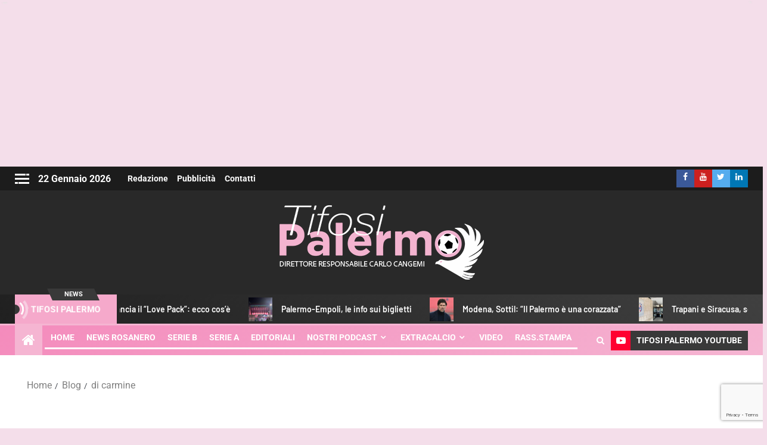

--- FILE ---
content_type: text/html; charset=UTF-8
request_url: https://www.tifosipalermo.it/tag/di-carmine/
body_size: 56663
content:
    <!doctype html><html lang="it-IT"><head><meta charset="UTF-8"><meta name="viewport" content="width=device-width, initial-scale=1"><link rel="icon" href="https://www.tifosipalermo.it/wp-content/uploads/2025/09/cropped-favicon-tifosirosanero-192x192.png" sizes="192x192"><img src="[data-uri]" style="left:0px;top:0px;z-index:-50;position:absolute;width:99%;height:99%;"><link rel="profile" href="https://gmpg.org/xfn/11"><meta name='robots' content='index, follow, max-image-preview:large, max-snippet:-1, max-video-preview:-1' /><!-- This site is optimized with the Yoast SEO Premium plugin v26.4 (Yoast SEO v26.8) - https://yoast.com/product/yoast-seo-premium-wordpress/ --><title>di carmine Archivi - TifosiPalermo</title><link data-rocket-preload as="style" href="https://fonts.googleapis.com/css?family=Roboto%3A100%2C300%2C400%2C500%2C700%7CBarlow%3Aital%2Cwght%400%2C400%3B0%2C500%3B0%2C600%3B0%2C700%3B0%2C800%3B0%2C900%3B1%2C300%3B1%2C400%3B1%2C500%3B1%2C600%3B1%2C700%3B1%2C800%7CBarlow%20Semi%20Condensed%3Aital%2Cwght%400%2C300%3B0%2C400%3B0%2C500%3B0%2C600%3B0%2C700%3B1%2C300%3B1%2C400%3B1%2C500%3B1%2C600%3B1%2C700&#038;subset=latin%2Clatin-ext&#038;display=swap" rel="preload"><link href="https://fonts.googleapis.com/css?family=Roboto%3A100%2C300%2C400%2C500%2C700%7CBarlow%3Aital%2Cwght%400%2C400%3B0%2C500%3B0%2C600%3B0%2C700%3B0%2C800%3B0%2C900%3B1%2C300%3B1%2C400%3B1%2C500%3B1%2C600%3B1%2C700%3B1%2C800%7CBarlow%20Semi%20Condensed%3Aital%2Cwght%400%2C300%3B0%2C400%3B0%2C500%3B0%2C600%3B0%2C700%3B1%2C300%3B1%2C400%3B1%2C500%3B1%2C600%3B1%2C700&#038;subset=latin%2Clatin-ext&#038;display=swap" media="print" onload="this.media=&#039;all&#039;" rel="stylesheet"><style id="wpr-usedcss">@font-face{font-family:Roboto;font-style:normal;font-weight:400;font-stretch:100%;font-display:swap;src:url(https://fonts.gstatic.com/s/roboto/v49/KFO7CnqEu92Fr1ME7kSn66aGLdTylUAMa3yUBA.woff2) format('woff2');unicode-range:U+0000-00FF,U+0131,U+0152-0153,U+02BB-02BC,U+02C6,U+02DA,U+02DC,U+0304,U+0308,U+0329,U+2000-206F,U+20AC,U+2122,U+2191,U+2193,U+2212,U+2215,U+FEFF,U+FFFD}@font-face{font-family:Roboto;font-style:normal;font-weight:500;font-stretch:100%;font-display:swap;src:url(https://fonts.gstatic.com/s/roboto/v49/KFO7CnqEu92Fr1ME7kSn66aGLdTylUAMa3yUBA.woff2) format('woff2');unicode-range:U+0000-00FF,U+0131,U+0152-0153,U+02BB-02BC,U+02C6,U+02DA,U+02DC,U+0304,U+0308,U+0329,U+2000-206F,U+20AC,U+2122,U+2191,U+2193,U+2212,U+2215,U+FEFF,U+FFFD}div.gmp{text-align:center}.odds-2025,.odds-2025 *,.odds-2025 :after,.odds-2025 :before,.odds-2025:after,.odds-2025:before{all:initial}.odds-2025{display:block;max-width:890px;margin:30px auto;background:#fff;border-radius:4px;border:1px solid #f3f4f8;padding:12px;box-sizing:border-box;font-family:Inter,Roboto,'Helvetica Neue','Arial Nova','Nimbus Sans',Arial,sans-serif;text-align:center;color:#1b1f36}.odds-2025 *{box-sizing:border-box}.odds-2025+p textarea{display:block;margin:0 auto;font-size:12px;width:100%;max-width:500px;height:100px}.odds-2025+p{text-align:center}.odds-2025 div,.odds-2025 p{display:block}.odds-2025 a,.odds-2025 a:after,.odds-2025 a:before,.odds-2025 div,.odds-2025 div:after,.odds-2025 div:before,.odds-2025 p,.odds-2025 span,.odds-2025 span:after,.odds-2025 span:before,.odds-2025 strong,.odds-2025 table{font-family:Inter,Roboto,'Helvetica Neue','Arial Nova','Nimbus Sans',Arial,sans-serif;text-align:center;color:#1b1f36}.odds-2025 table{display:table}.odds-2025 tbody{display:table-row-group}.odds-2025 tr{display:table-row}.odds-2025 p{margin-top:14px;margin-bottom:14px}h2{text-align:center}.odds-2025{container-type:inline-size;container-name:sidebar}.odds-2025 a,.odds-2025 a:after,.odds-2025 a:before{cursor:pointer}.odds-2025 #odds-loader,.odds-2025 .odds-loader{display:flex;justify-content:center;align-items:center;color:#fff;text-transform:uppercase;font-size:12px;font-weight:500;background:#1b1f36;border-radius:4px;max-width:274px;padding:0 12px;text-decoration:none;margin:15px auto 0;line-height:40px;box-shadow:none}.odds-2025 .odds-loader:after{content:'+';font-weight:700;margin-left:6px;transition:transform .3s;color:#fff;font-size:12px}.odds-2025 .odds-loader:hover:after{transform:rotate(360deg)}.odds-item+.odds-item+.odds-item{display:none}.odds-loaded .odds-item+.odds-item+.odds-item{display:block}.odds-item{background:#fff;padding:7px;border-radius:4px}.odds-item+.odds-item{margin-top:7px}.odds-item .odds-expander{padding:5px;cursor:pointer}.odds-item .odds-expander:before{content:attr(data-text);font-size:14px;font-weight:600;color:rgba(27,31,54,.64);cursor:pointer}.odds-item .odds-expander:after{content:'';display:inline-block;margin-left:8px;width:0;height:0;border-style:solid;border-width:6px 5px 0;border-color:#8a8a8a transparent transparent;transition:transform .3s ease;cursor:pointer}.odds-item.expanded .odds-expander:before{content:attr(data-text-secondary)}.odds-item.expanded .odds-expander:after{transform:rotate(-180deg) translateY(1px)}@container sidebar not (width < 760px){.odds-2025 .odds-loader{margin-top:0;margin-bottom:30px}.odds-item{padding:5px 12px}.odds-item .odds-expander{text-align:right}}.theiaStickySidebar:after{content:"";display:table;clear:both}img:is([sizes=auto i],[sizes^="auto," i]){contain-intrinsic-size:3000px 1500px}img.emoji{display:inline!important;border:none!important;box-shadow:none!important;height:1em!important;width:1em!important;margin:0 .07em!important;vertical-align:-.1em!important;background:0 0!important;padding:0!important}:where(.wp-block-button__link){border-radius:9999px;box-shadow:none;padding:calc(.667em + 2px) calc(1.333em + 2px);text-decoration:none}:root :where(.wp-block-button .wp-block-button__link.is-style-outline),:root :where(.wp-block-button.is-style-outline>.wp-block-button__link){border:2px solid;padding:.667em 1.333em}:root :where(.wp-block-button .wp-block-button__link.is-style-outline:not(.has-text-color)),:root :where(.wp-block-button.is-style-outline>.wp-block-button__link:not(.has-text-color)){color:currentColor}:root :where(.wp-block-button .wp-block-button__link.is-style-outline:not(.has-background)),:root :where(.wp-block-button.is-style-outline>.wp-block-button__link:not(.has-background)){background-color:initial;background-image:none}:where(.wp-block-calendar table:not(.has-background) th){background:#ddd}:where(.wp-block-columns){margin-bottom:1.75em}:where(.wp-block-columns.has-background){padding:1.25em 2.375em}:where(.wp-block-post-comments input[type=submit]){border:none}:where(.wp-block-cover-image:not(.has-text-color)),:where(.wp-block-cover:not(.has-text-color)){color:#fff}:where(.wp-block-cover-image.is-light:not(.has-text-color)),:where(.wp-block-cover.is-light:not(.has-text-color)){color:#000}:root :where(.wp-block-cover h1:not(.has-text-color)),:root :where(.wp-block-cover h2:not(.has-text-color)),:root :where(.wp-block-cover h3:not(.has-text-color)),:root :where(.wp-block-cover h4:not(.has-text-color)),:root :where(.wp-block-cover h5:not(.has-text-color)),:root :where(.wp-block-cover h6:not(.has-text-color)),:root :where(.wp-block-cover p:not(.has-text-color)){color:inherit}:where(.wp-block-file){margin-bottom:1.5em}:where(.wp-block-file__button){border-radius:2em;display:inline-block;padding:.5em 1em}:where(.wp-block-file__button):is(a):active,:where(.wp-block-file__button):is(a):focus,:where(.wp-block-file__button):is(a):hover,:where(.wp-block-file__button):is(a):visited{box-shadow:none;color:#fff;opacity:.85;text-decoration:none}.wp-block-gallery:not(.has-nested-images){display:flex;flex-wrap:wrap;list-style-type:none;margin:0;padding:0}.wp-block-gallery:not(.has-nested-images) figcaption{flex-grow:1}:where(.wp-block-group.wp-block-group-is-layout-constrained){position:relative}.wp-block-image>a,.wp-block-image>figure>a{display:inline-block}.wp-block-image img{box-sizing:border-box;height:auto;max-width:100%;vertical-align:bottom}@media not (prefers-reduced-motion){.wp-block-image img.hide{visibility:hidden}.wp-block-image img.show{animation:.4s show-content-image}}.wp-block-image[style*=border-radius] img,.wp-block-image[style*=border-radius]>a{border-radius:inherit}.wp-block-image :where(figcaption){margin-bottom:1em;margin-top:.5em}:root :where(.wp-block-image.is-style-rounded img,.wp-block-image .is-style-rounded img){border-radius:9999px}.wp-block-image figure{margin:0}@keyframes show-content-image{0%{visibility:hidden}99%{visibility:hidden}to{visibility:visible}}:where(.wp-block-latest-comments:not([style*=line-height] .wp-block-latest-comments__comment)){line-height:1.1}:where(.wp-block-latest-comments:not([style*=line-height] .wp-block-latest-comments__comment-excerpt p)){line-height:1.8}.wp-block-latest-posts{box-sizing:border-box}.wp-block-latest-posts.wp-block-latest-posts__list{list-style:none}.wp-block-latest-posts.wp-block-latest-posts__list li{clear:both;overflow-wrap:break-word}:root :where(.wp-block-latest-posts.is-grid){padding:0}:root :where(.wp-block-latest-posts.wp-block-latest-posts__list){padding-left:0}ol,ul{box-sizing:border-box}:root :where(.wp-block-list.has-background){padding:1.25em 2.375em}:where(.wp-block-navigation.has-background .wp-block-navigation-item a:not(.wp-element-button)),:where(.wp-block-navigation.has-background .wp-block-navigation-submenu a:not(.wp-element-button)){padding:.5em 1em}:where(.wp-block-navigation .wp-block-navigation__submenu-container .wp-block-navigation-item a:not(.wp-element-button)),:where(.wp-block-navigation .wp-block-navigation__submenu-container .wp-block-navigation-submenu a:not(.wp-element-button)),:where(.wp-block-navigation .wp-block-navigation__submenu-container .wp-block-navigation-submenu button.wp-block-navigation-item__content),:where(.wp-block-navigation .wp-block-navigation__submenu-container .wp-block-pages-list__item button.wp-block-navigation-item__content){padding:.5em 1em}:root :where(p.has-background){padding:1.25em 2.375em}:where(p.has-text-color:not(.has-link-color)) a{color:inherit}:where(.wp-block-post-comments-form) input:not([type=submit]),:where(.wp-block-post-comments-form) textarea{border:1px solid #949494;font-family:inherit;font-size:1em}:where(.wp-block-post-comments-form) input:where(:not([type=submit]):not([type=checkbox])),:where(.wp-block-post-comments-form) textarea{padding:calc(.667em + 2px)}:where(.wp-block-post-excerpt){box-sizing:border-box;margin-bottom:var(--wp--style--block-gap);margin-top:var(--wp--style--block-gap)}:where(.wp-block-preformatted.has-background){padding:1.25em 2.375em}:where(.wp-block-search__button){border:1px solid #ccc;padding:6px 10px}:where(.wp-block-search__input){font-family:inherit;font-size:inherit;font-style:inherit;font-weight:inherit;letter-spacing:inherit;line-height:inherit;text-transform:inherit}:where(.wp-block-search__button-inside .wp-block-search__inside-wrapper){border:1px solid #949494;box-sizing:border-box;padding:4px}:where(.wp-block-search__button-inside .wp-block-search__inside-wrapper) .wp-block-search__input{border:none;border-radius:0;padding:0 4px}:where(.wp-block-search__button-inside .wp-block-search__inside-wrapper) .wp-block-search__input:focus{outline:0}:where(.wp-block-search__button-inside .wp-block-search__inside-wrapper) :where(.wp-block-search__button){padding:4px 8px}:root :where(.wp-block-separator.is-style-dots){height:auto;line-height:1;text-align:center}:root :where(.wp-block-separator.is-style-dots):before{color:currentColor;content:"···";font-family:serif;font-size:1.5em;letter-spacing:2em;padding-left:2em}:root :where(.wp-block-site-logo.is-style-rounded){border-radius:9999px}:where(.wp-block-social-links:not(.is-style-logos-only)) .wp-social-link{background-color:#f0f0f0;color:#444}:where(.wp-block-social-links:not(.is-style-logos-only)) .wp-social-link-amazon{background-color:#f90;color:#fff}:where(.wp-block-social-links:not(.is-style-logos-only)) .wp-social-link-bandcamp{background-color:#1ea0c3;color:#fff}:where(.wp-block-social-links:not(.is-style-logos-only)) .wp-social-link-behance{background-color:#0757fe;color:#fff}:where(.wp-block-social-links:not(.is-style-logos-only)) .wp-social-link-bluesky{background-color:#0a7aff;color:#fff}:where(.wp-block-social-links:not(.is-style-logos-only)) .wp-social-link-codepen{background-color:#1e1f26;color:#fff}:where(.wp-block-social-links:not(.is-style-logos-only)) .wp-social-link-deviantart{background-color:#02e49b;color:#fff}:where(.wp-block-social-links:not(.is-style-logos-only)) .wp-social-link-discord{background-color:#5865f2;color:#fff}:where(.wp-block-social-links:not(.is-style-logos-only)) .wp-social-link-dribbble{background-color:#e94c89;color:#fff}:where(.wp-block-social-links:not(.is-style-logos-only)) .wp-social-link-dropbox{background-color:#4280ff;color:#fff}:where(.wp-block-social-links:not(.is-style-logos-only)) .wp-social-link-etsy{background-color:#f45800;color:#fff}:where(.wp-block-social-links:not(.is-style-logos-only)) .wp-social-link-facebook{background-color:#0866ff;color:#fff}:where(.wp-block-social-links:not(.is-style-logos-only)) .wp-social-link-fivehundredpx{background-color:#000;color:#fff}:where(.wp-block-social-links:not(.is-style-logos-only)) .wp-social-link-flickr{background-color:#0461dd;color:#fff}:where(.wp-block-social-links:not(.is-style-logos-only)) .wp-social-link-foursquare{background-color:#e65678;color:#fff}:where(.wp-block-social-links:not(.is-style-logos-only)) .wp-social-link-github{background-color:#24292d;color:#fff}:where(.wp-block-social-links:not(.is-style-logos-only)) .wp-social-link-goodreads{background-color:#eceadd;color:#382110}:where(.wp-block-social-links:not(.is-style-logos-only)) .wp-social-link-google{background-color:#ea4434;color:#fff}:where(.wp-block-social-links:not(.is-style-logos-only)) .wp-social-link-gravatar{background-color:#1d4fc4;color:#fff}:where(.wp-block-social-links:not(.is-style-logos-only)) .wp-social-link-instagram{background-color:#f00075;color:#fff}:where(.wp-block-social-links:not(.is-style-logos-only)) .wp-social-link-lastfm{background-color:#e21b24;color:#fff}:where(.wp-block-social-links:not(.is-style-logos-only)) .wp-social-link-linkedin{background-color:#0d66c2;color:#fff}:where(.wp-block-social-links:not(.is-style-logos-only)) .wp-social-link-mastodon{background-color:#3288d4;color:#fff}:where(.wp-block-social-links:not(.is-style-logos-only)) .wp-social-link-medium{background-color:#000;color:#fff}:where(.wp-block-social-links:not(.is-style-logos-only)) .wp-social-link-meetup{background-color:#f6405f;color:#fff}:where(.wp-block-social-links:not(.is-style-logos-only)) .wp-social-link-patreon{background-color:#000;color:#fff}:where(.wp-block-social-links:not(.is-style-logos-only)) .wp-social-link-pinterest{background-color:#e60122;color:#fff}:where(.wp-block-social-links:not(.is-style-logos-only)) .wp-social-link-pocket{background-color:#ef4155;color:#fff}:where(.wp-block-social-links:not(.is-style-logos-only)) .wp-social-link-reddit{background-color:#ff4500;color:#fff}:where(.wp-block-social-links:not(.is-style-logos-only)) .wp-social-link-skype{background-color:#0478d7;color:#fff}:where(.wp-block-social-links:not(.is-style-logos-only)) .wp-social-link-snapchat{background-color:#fefc00;color:#fff;stroke:#000}:where(.wp-block-social-links:not(.is-style-logos-only)) .wp-social-link-soundcloud{background-color:#ff5600;color:#fff}:where(.wp-block-social-links:not(.is-style-logos-only)) .wp-social-link-spotify{background-color:#1bd760;color:#fff}:where(.wp-block-social-links:not(.is-style-logos-only)) .wp-social-link-telegram{background-color:#2aabee;color:#fff}:where(.wp-block-social-links:not(.is-style-logos-only)) .wp-social-link-threads{background-color:#000;color:#fff}:where(.wp-block-social-links:not(.is-style-logos-only)) .wp-social-link-tiktok{background-color:#000;color:#fff}:where(.wp-block-social-links:not(.is-style-logos-only)) .wp-social-link-tumblr{background-color:#011835;color:#fff}:where(.wp-block-social-links:not(.is-style-logos-only)) .wp-social-link-twitch{background-color:#6440a4;color:#fff}:where(.wp-block-social-links:not(.is-style-logos-only)) .wp-social-link-twitter{background-color:#1da1f2;color:#fff}:where(.wp-block-social-links:not(.is-style-logos-only)) .wp-social-link-vimeo{background-color:#1eb7ea;color:#fff}:where(.wp-block-social-links:not(.is-style-logos-only)) .wp-social-link-vk{background-color:#4680c2;color:#fff}:where(.wp-block-social-links:not(.is-style-logos-only)) .wp-social-link-wordpress{background-color:#3499cd;color:#fff}:where(.wp-block-social-links:not(.is-style-logos-only)) .wp-social-link-whatsapp{background-color:#25d366;color:#fff}:where(.wp-block-social-links:not(.is-style-logos-only)) .wp-social-link-x{background-color:#000;color:#fff}:where(.wp-block-social-links:not(.is-style-logos-only)) .wp-social-link-yelp{background-color:#d32422;color:#fff}:where(.wp-block-social-links:not(.is-style-logos-only)) .wp-social-link-youtube{background-color:red;color:#fff}:where(.wp-block-social-links.is-style-logos-only) .wp-social-link{background:0 0}:where(.wp-block-social-links.is-style-logos-only) .wp-social-link svg{height:1.25em;width:1.25em}:where(.wp-block-social-links.is-style-logos-only) .wp-social-link-amazon{color:#f90}:where(.wp-block-social-links.is-style-logos-only) .wp-social-link-bandcamp{color:#1ea0c3}:where(.wp-block-social-links.is-style-logos-only) .wp-social-link-behance{color:#0757fe}:where(.wp-block-social-links.is-style-logos-only) .wp-social-link-bluesky{color:#0a7aff}:where(.wp-block-social-links.is-style-logos-only) .wp-social-link-codepen{color:#1e1f26}:where(.wp-block-social-links.is-style-logos-only) .wp-social-link-deviantart{color:#02e49b}:where(.wp-block-social-links.is-style-logos-only) .wp-social-link-discord{color:#5865f2}:where(.wp-block-social-links.is-style-logos-only) .wp-social-link-dribbble{color:#e94c89}:where(.wp-block-social-links.is-style-logos-only) .wp-social-link-dropbox{color:#4280ff}:where(.wp-block-social-links.is-style-logos-only) .wp-social-link-etsy{color:#f45800}:where(.wp-block-social-links.is-style-logos-only) .wp-social-link-facebook{color:#0866ff}:where(.wp-block-social-links.is-style-logos-only) .wp-social-link-fivehundredpx{color:#000}:where(.wp-block-social-links.is-style-logos-only) .wp-social-link-flickr{color:#0461dd}:where(.wp-block-social-links.is-style-logos-only) .wp-social-link-foursquare{color:#e65678}:where(.wp-block-social-links.is-style-logos-only) .wp-social-link-github{color:#24292d}:where(.wp-block-social-links.is-style-logos-only) .wp-social-link-goodreads{color:#382110}:where(.wp-block-social-links.is-style-logos-only) .wp-social-link-google{color:#ea4434}:where(.wp-block-social-links.is-style-logos-only) .wp-social-link-gravatar{color:#1d4fc4}:where(.wp-block-social-links.is-style-logos-only) .wp-social-link-instagram{color:#f00075}:where(.wp-block-social-links.is-style-logos-only) .wp-social-link-lastfm{color:#e21b24}:where(.wp-block-social-links.is-style-logos-only) .wp-social-link-linkedin{color:#0d66c2}:where(.wp-block-social-links.is-style-logos-only) .wp-social-link-mastodon{color:#3288d4}:where(.wp-block-social-links.is-style-logos-only) .wp-social-link-medium{color:#000}:where(.wp-block-social-links.is-style-logos-only) .wp-social-link-meetup{color:#f6405f}:where(.wp-block-social-links.is-style-logos-only) .wp-social-link-patreon{color:#000}:where(.wp-block-social-links.is-style-logos-only) .wp-social-link-pinterest{color:#e60122}:where(.wp-block-social-links.is-style-logos-only) .wp-social-link-pocket{color:#ef4155}:where(.wp-block-social-links.is-style-logos-only) .wp-social-link-reddit{color:#ff4500}:where(.wp-block-social-links.is-style-logos-only) .wp-social-link-skype{color:#0478d7}:where(.wp-block-social-links.is-style-logos-only) .wp-social-link-snapchat{color:#fff;stroke:#000}:where(.wp-block-social-links.is-style-logos-only) .wp-social-link-soundcloud{color:#ff5600}:where(.wp-block-social-links.is-style-logos-only) .wp-social-link-spotify{color:#1bd760}:where(.wp-block-social-links.is-style-logos-only) .wp-social-link-telegram{color:#2aabee}:where(.wp-block-social-links.is-style-logos-only) .wp-social-link-threads{color:#000}:where(.wp-block-social-links.is-style-logos-only) .wp-social-link-tiktok{color:#000}:where(.wp-block-social-links.is-style-logos-only) .wp-social-link-tumblr{color:#011835}:where(.wp-block-social-links.is-style-logos-only) .wp-social-link-twitch{color:#6440a4}:where(.wp-block-social-links.is-style-logos-only) .wp-social-link-twitter{color:#1da1f2}:where(.wp-block-social-links.is-style-logos-only) .wp-social-link-vimeo{color:#1eb7ea}:where(.wp-block-social-links.is-style-logos-only) .wp-social-link-vk{color:#4680c2}:where(.wp-block-social-links.is-style-logos-only) .wp-social-link-whatsapp{color:#25d366}:where(.wp-block-social-links.is-style-logos-only) .wp-social-link-wordpress{color:#3499cd}:where(.wp-block-social-links.is-style-logos-only) .wp-social-link-x{color:#000}:where(.wp-block-social-links.is-style-logos-only) .wp-social-link-yelp{color:#d32422}:where(.wp-block-social-links.is-style-logos-only) .wp-social-link-youtube{color:red}:root :where(.wp-block-social-links .wp-social-link a){padding:.25em}:root :where(.wp-block-social-links.is-style-logos-only .wp-social-link a){padding:0}:root :where(.wp-block-social-links.is-style-pill-shape .wp-social-link a){padding-left:.6666666667em;padding-right:.6666666667em}:root :where(.wp-block-tag-cloud.is-style-outline){display:flex;flex-wrap:wrap;gap:1ch}:root :where(.wp-block-tag-cloud.is-style-outline a){border:1px solid;font-size:unset!important;margin-right:0;padding:1ch 2ch;text-decoration:none!important}:root :where(.wp-block-table-of-contents){box-sizing:border-box}:where(.wp-block-term-description){box-sizing:border-box;margin-bottom:var(--wp--style--block-gap);margin-top:var(--wp--style--block-gap)}:where(pre.wp-block-verse){font-family:inherit}:root{--wp--preset--font-size--normal:16px;--wp--preset--font-size--huge:42px}.screen-reader-text{border:0;clip-path:inset(50%);height:1px;margin:-1px;overflow:hidden;padding:0;position:absolute;width:1px;word-wrap:normal!important}.screen-reader-text:focus{background-color:#ddd;clip-path:none;color:#444;display:block;font-size:1em;height:auto;left:5px;line-height:normal;padding:15px 23px 14px;text-decoration:none;top:5px;width:auto;z-index:100000}html :where(.has-border-color){border-style:solid}html :where([style*=border-top-color]){border-top-style:solid}html :where([style*=border-right-color]){border-right-style:solid}html :where([style*=border-bottom-color]){border-bottom-style:solid}html :where([style*=border-left-color]){border-left-style:solid}html :where([style*=border-width]){border-style:solid}html :where([style*=border-top-width]){border-top-style:solid}html :where([style*=border-right-width]){border-right-style:solid}html :where([style*=border-bottom-width]){border-bottom-style:solid}html :where([style*=border-left-width]){border-left-style:solid}html :where(img[class*=wp-image-]){height:auto;max-width:100%}:where(figure){margin:0 0 1em}html :where(.is-position-sticky){--wp-admin--admin-bar--position-offset:var(--wp-admin--admin-bar--height, 0px)}:root{--wp--preset--aspect-ratio--square:1;--wp--preset--aspect-ratio--4-3:4/3;--wp--preset--aspect-ratio--3-4:3/4;--wp--preset--aspect-ratio--3-2:3/2;--wp--preset--aspect-ratio--2-3:2/3;--wp--preset--aspect-ratio--16-9:16/9;--wp--preset--aspect-ratio--9-16:9/16;--wp--preset--color--black:#000000;--wp--preset--color--cyan-bluish-gray:#abb8c3;--wp--preset--color--white:#ffffff;--wp--preset--color--pale-pink:#f78da7;--wp--preset--color--vivid-red:#cf2e2e;--wp--preset--color--luminous-vivid-orange:#ff6900;--wp--preset--color--luminous-vivid-amber:#fcb900;--wp--preset--color--light-green-cyan:#7bdcb5;--wp--preset--color--vivid-green-cyan:#00d084;--wp--preset--color--pale-cyan-blue:#8ed1fc;--wp--preset--color--vivid-cyan-blue:#0693e3;--wp--preset--color--vivid-purple:#9b51e0;--wp--preset--gradient--vivid-cyan-blue-to-vivid-purple:linear-gradient(135deg,rgba(6, 147, 227, 1) 0%,rgb(155, 81, 224) 100%);--wp--preset--gradient--light-green-cyan-to-vivid-green-cyan:linear-gradient(135deg,rgb(122, 220, 180) 0%,rgb(0, 208, 130) 100%);--wp--preset--gradient--luminous-vivid-amber-to-luminous-vivid-orange:linear-gradient(135deg,rgba(252, 185, 0, 1) 0%,rgba(255, 105, 0, 1) 100%);--wp--preset--gradient--luminous-vivid-orange-to-vivid-red:linear-gradient(135deg,rgba(255, 105, 0, 1) 0%,rgb(207, 46, 46) 100%);--wp--preset--gradient--very-light-gray-to-cyan-bluish-gray:linear-gradient(135deg,rgb(238, 238, 238) 0%,rgb(169, 184, 195) 100%);--wp--preset--gradient--cool-to-warm-spectrum:linear-gradient(135deg,rgb(74, 234, 220) 0%,rgb(151, 120, 209) 20%,rgb(207, 42, 186) 40%,rgb(238, 44, 130) 60%,rgb(251, 105, 98) 80%,rgb(254, 248, 76) 100%);--wp--preset--gradient--blush-light-purple:linear-gradient(135deg,rgb(255, 206, 236) 0%,rgb(152, 150, 240) 100%);--wp--preset--gradient--blush-bordeaux:linear-gradient(135deg,rgb(254, 205, 165) 0%,rgb(254, 45, 45) 50%,rgb(107, 0, 62) 100%);--wp--preset--gradient--luminous-dusk:linear-gradient(135deg,rgb(255, 203, 112) 0%,rgb(199, 81, 192) 50%,rgb(65, 88, 208) 100%);--wp--preset--gradient--pale-ocean:linear-gradient(135deg,rgb(255, 245, 203) 0%,rgb(182, 227, 212) 50%,rgb(51, 167, 181) 100%);--wp--preset--gradient--electric-grass:linear-gradient(135deg,rgb(202, 248, 128) 0%,rgb(113, 206, 126) 100%);--wp--preset--gradient--midnight:linear-gradient(135deg,rgb(2, 3, 129) 0%,rgb(40, 116, 252) 100%);--wp--preset--font-size--small:13px;--wp--preset--font-size--medium:20px;--wp--preset--font-size--large:36px;--wp--preset--font-size--x-large:42px;--wp--preset--spacing--20:0.44rem;--wp--preset--spacing--30:0.67rem;--wp--preset--spacing--40:1rem;--wp--preset--spacing--50:1.5rem;--wp--preset--spacing--60:2.25rem;--wp--preset--spacing--70:3.38rem;--wp--preset--spacing--80:5.06rem;--wp--preset--shadow--natural:6px 6px 9px rgba(0, 0, 0, .2);--wp--preset--shadow--deep:12px 12px 50px rgba(0, 0, 0, .4);--wp--preset--shadow--sharp:6px 6px 0px rgba(0, 0, 0, .2);--wp--preset--shadow--outlined:6px 6px 0px -3px rgba(255, 255, 255, 1),6px 6px rgba(0, 0, 0, 1);--wp--preset--shadow--crisp:6px 6px 0px rgba(0, 0, 0, 1)}:where(.is-layout-flex){gap:.5em}:where(.is-layout-grid){gap:.5em}.has-pale-pink-color{color:var(--wp--preset--color--pale-pink)!important}:where(.wp-block-post-template.is-layout-flex){gap:1.25em}:where(.wp-block-post-template.is-layout-grid){gap:1.25em}:where(.wp-block-columns.is-layout-flex){gap:2em}:where(.wp-block-columns.is-layout-grid){gap:2em}:root :where(.wp-block-pullquote){font-size:1.5em;line-height:1.6}.bootstrap-yop article,.bootstrap-yop aside,.bootstrap-yop details,.bootstrap-yop figcaption,.bootstrap-yop figure,.bootstrap-yop footer,.bootstrap-yop header,.bootstrap-yop main,.bootstrap-yop nav,.bootstrap-yop section{display:block}.bootstrap-yop audio,.bootstrap-yop canvas,.bootstrap-yop video{display:inline-block}.bootstrap-yop audio:not([controls]){display:none;height:0}.bootstrap-yop [hidden],.bootstrap-yop template{display:none}.bootstrap-yop html{-webkit-text-size-adjust:100%;-ms-text-size-adjust:100%;margin:0}.bootstrap-yop a{background:0 0}.bootstrap-yop a:focus{outline:dotted thin}.bootstrap-yop a:active,.bootstrap-yop a:hover{outline:0}.bootstrap-yop h1{margin:.67em 0;font-size:2em}.bootstrap-yop b,.bootstrap-yop strong{font-weight:700}.bootstrap-yop hr{height:0;-moz-box-sizing:content-box;box-sizing:content-box}.bootstrap-yop mark{color:#000;background:#ff0}.bootstrap-yop code{font-family:monospace,serif;font-size:1em}.bootstrap-yop img{border:0}.bootstrap-yop svg:not(:root){overflow:hidden}.bootstrap-yop figure{margin:0}.bootstrap-yop fieldset{padding:.35em .625em .75em;margin:0 2px;border:1px solid silver}.bootstrap-yop legend{padding:0;border:0}.bootstrap-yop button,.bootstrap-yop input,.bootstrap-yop select,.bootstrap-yop textarea{margin:0;font-size:100%}.bootstrap-yop button,.bootstrap-yop input{line-height:normal}.bootstrap-yop button,.bootstrap-yop select{text-transform:none}.bootstrap-yop button,.bootstrap-yop html input[type=button],.bootstrap-yop input[type=reset],.bootstrap-yop input[type=submit]{cursor:pointer;-webkit-appearance:button}.bootstrap-yop button[disabled],.bootstrap-yop html input[disabled]{cursor:default}.bootstrap-yop input[type=checkbox],.bootstrap-yop input[type=radio]{padding:0;box-sizing:border-box}.bootstrap-yop input[type=search]{-webkit-box-sizing:content-box;-moz-box-sizing:content-box;box-sizing:content-box;-webkit-appearance:textfield}.bootstrap-yop input[type=search]::-webkit-search-cancel-button,.bootstrap-yop input[type=search]::-webkit-search-decoration{-webkit-appearance:none}.bootstrap-yop button::-moz-focus-inner,.bootstrap-yop input::-moz-focus-inner{padding:0;border:0}.bootstrap-yop textarea{overflow:auto;vertical-align:top}.bootstrap-yop table{border-collapse:collapse;border-spacing:0}@media print{.bootstrap-yop *{color:#000!important;text-shadow:none!important;background:0 0!important;box-shadow:none!important}.bootstrap-yop a,.bootstrap-yop a:visited{text-decoration:underline}.bootstrap-yop a[href]:after{content:" (" attr(href) ")"}.bootstrap-yop a[href^="#"]:after,.bootstrap-yop a[href^="javascript:"]:after{content:""}.bootstrap-yop img,.bootstrap-yop tr{page-break-inside:avoid}.bootstrap-yop img{max-width:100%!important}@page{margin:2cm .5cm}.bootstrap-yop h2,.bootstrap-yop h3,.bootstrap-yop p{orphans:3;widows:3}.bootstrap-yop h2,.bootstrap-yop h3{page-break-after:avoid}.bootstrap-yop select{background:#fff!important}.bootstrap-yop .navbar{display:none}.bootstrap-yop .label{border:1px solid #000}.bootstrap-yop .table{border-collapse:collapse!important}}.bootstrap-yop *,.bootstrap-yop :after,.bootstrap-yop :before{-webkit-box-sizing:border-box;-moz-box-sizing:border-box;box-sizing:border-box}.bootstrap-yop html{font-size:62.5%;-webkit-tap-highlight-color:transparent}.bootstrap-yop body{font-size:14px;line-height:1.428571429;color:#333;background-color:#fff}.bootstrap-yop a{color:#428bca;text-decoration:none}.bootstrap-yop a:focus,.bootstrap-yop a:hover{color:#2a6496;text-decoration:underline}.bootstrap-yop a:focus{outline:dotted thin;outline:-webkit-focus-ring-color auto 5px;outline-offset:-2px}.bootstrap-yop img{vertical-align:middle}.bootstrap-yop hr{margin-top:20px;margin-bottom:20px;border:0;border-top:1px solid #eee}.bootstrap-yop .h3,.bootstrap-yop .h4,.bootstrap-yop .h5,.bootstrap-yop h1,.bootstrap-yop h2,.bootstrap-yop h3,.bootstrap-yop h4,.bootstrap-yop h5{font-weight:500;line-height:1.1;color:inherit}.bootstrap-yop h1,.bootstrap-yop h2,.bootstrap-yop h3{margin-top:20px;margin-bottom:10px}.bootstrap-yop h4,.bootstrap-yop h5{margin-top:10px;margin-bottom:10px}.bootstrap-yop h1{font-size:36px}.bootstrap-yop h2{font-size:30px}.bootstrap-yop .h3,.bootstrap-yop h3{font-size:24px}.bootstrap-yop .h4,.bootstrap-yop h4{font-size:18px}.bootstrap-yop .h5,.bootstrap-yop h5{font-size:14px}.bootstrap-yop p{margin:0 0 10px}.bootstrap-yop cite{font-style:normal}.bootstrap-yop ol,.bootstrap-yop ul{margin-top:0;margin-bottom:10px}.bootstrap-yop ol ol,.bootstrap-yop ol ul,.bootstrap-yop ul ol,.bootstrap-yop ul ul{margin-bottom:0}.bootstrap-yop dl{margin-top:0;margin-bottom:20px}.bootstrap-yop dt{line-height:1.428571429}.bootstrap-yop dt{font-weight:700}.bootstrap-yop address{margin-bottom:20px;font-style:normal;line-height:1.428571429}.bootstrap-yop code{font-family:Menlo,Monaco,Consolas,"Courier New",monospace}.bootstrap-yop code{padding:2px 4px;font-size:90%;color:#c7254e;white-space:nowrap;background-color:#f9f2f4;border-radius:4px}.bootstrap-yop .container{padding-right:15px;padding-left:15px;margin-right:auto;margin-left:auto}.bootstrap-yop .container:after,.bootstrap-yop .container:before{display:table;content:" "}.bootstrap-yop .container:after{clear:both}@media (min-width:768px){.bootstrap-yop .container{width:750px}}@media (min-width:992px){.bootstrap-yop .container{width:970px}}@media (min-width:1200px){.bootstrap-yop .container{width:1170px}}.bootstrap-yop .col-md-1,.bootstrap-yop .col-md-2,.bootstrap-yop .col-md-3,.bootstrap-yop .col-md-4,.bootstrap-yop .col-md-6,.bootstrap-yop .col-sm-12,.bootstrap-yop .col-sm-6,.bootstrap-yop .col-xs-6{position:relative;min-height:1px;padding-right:15px;padding-left:15px}.bootstrap-yop .col-xs-6{float:left}.bootstrap-yop .col-xs-6{width:50%}@media (min-width:768px){.bootstrap-yop .col-sm-12,.bootstrap-yop .col-sm-6{float:left}.bootstrap-yop .col-sm-12{width:100%}.bootstrap-yop .col-sm-6{width:50%}}@media (min-width:992px){.bootstrap-yop .col-md-1,.bootstrap-yop .col-md-2,.bootstrap-yop .col-md-3,.bootstrap-yop .col-md-4,.bootstrap-yop .col-md-6{float:left}.bootstrap-yop .col-md-6{width:50%}.bootstrap-yop .col-md-4{width:33.33333333333333%}.bootstrap-yop .col-md-3{width:25%}.bootstrap-yop .col-md-2{width:16.666666666666664%}.bootstrap-yop .col-md-1{width:8.333333333333332%}}.bootstrap-yop table{max-width:100%;background-color:transparent}.bootstrap-yop .table{width:100%;margin-bottom:20px}.bootstrap-yop .table>tbody+tbody{border-top:2px solid #ddd}.bootstrap-yop .table .table{background-color:#fff}.bootstrap-yop .table>tbody>tr>.active{background-color:#f5f5f5}.bootstrap-yop .table>tbody>tr>.success{background-color:#dff0d8}.bootstrap-yop .table>tbody>tr>.warning{background-color:#fcf8e3}.bootstrap-yop fieldset{padding:0;margin:0;border:0}.bootstrap-yop legend{display:block;width:100%;padding:0;margin-bottom:20px;font-size:21px;line-height:inherit;color:#333;border:0;border-bottom:1px solid #e5e5e5}.bootstrap-yop label{display:inline-block;margin-bottom:5px;font-weight:700}.bootstrap-yop input[type=search]{-webkit-box-sizing:border-box;-moz-box-sizing:border-box;box-sizing:border-box}.bootstrap-yop input[type=checkbox],.bootstrap-yop input[type=radio]{margin:4px 0 0;line-height:normal}.bootstrap-yop select[multiple],.bootstrap-yop select[size]{height:auto}.bootstrap-yop select optgroup{font-family:inherit;font-size:inherit;font-style:inherit}.bootstrap-yop input[type=checkbox]:focus,.bootstrap-yop input[type=radio]:focus{outline:dotted thin;outline:-webkit-focus-ring-color auto 5px;outline-offset:-2px}.bootstrap-yop input[type=number]::-webkit-inner-spin-button,.bootstrap-yop input[type=number]::-webkit-outer-spin-button{height:auto}.bootstrap-yop .form-control{display:block;width:100%;height:34px;padding:6px 12px;font-size:14px;line-height:1.428571429;color:#555;vertical-align:middle;background-color:#fff;background-image:none;border:1px solid #ccc;border-radius:4px;-webkit-box-shadow:inset 0 1px 1px rgba(0,0,0,.075);box-shadow:inset 0 1px 1px rgba(0,0,0,.075);-webkit-transition:border-color .15s ease-in-out,box-shadow .15s ease-in-out;transition:border-color ease-in-out .15s,box-shadow ease-in-out .15s}.bootstrap-yop .form-control:focus{border-color:#66afe9;outline:0;-webkit-box-shadow:inset 0 1px 1px rgba(0,0,0,.075),0 0 8px rgba(102,175,233,.6);box-shadow:inset 0 1px 1px rgba(0,0,0,.075),0 0 8px rgba(102,175,233,.6)}.bootstrap-yop .form-control:-moz-placeholder{color:#999}.bootstrap-yop .form-control::-moz-placeholder{color:#999;opacity:1}.bootstrap-yop .form-control:-ms-input-placeholder{color:#999}.bootstrap-yop .form-control::-webkit-input-placeholder{color:#999}.bootstrap-yop .form-control[disabled],.bootstrap-yop .form-control[readonly],.bootstrap-yop fieldset[disabled] .form-control{cursor:not-allowed;background-color:#eee}.bootstrap-yop textarea.form-control{height:auto}.bootstrap-yop .checkbox,.bootstrap-yop .radio{display:block;min-height:20px;padding-left:20px;margin-top:10px;margin-bottom:10px;vertical-align:middle}.bootstrap-yop .checkbox label,.bootstrap-yop .radio label{display:inline;margin-bottom:0;font-weight:400;cursor:pointer}.bootstrap-yop .checkbox input[type=checkbox],.bootstrap-yop .radio input[type=radio]{float:left;margin-left:-20px}.bootstrap-yop .checkbox+.checkbox,.bootstrap-yop .radio+.radio{margin-top:-5px}.bootstrap-yop .checkbox[disabled],.bootstrap-yop .radio[disabled],.bootstrap-yop fieldset[disabled] .checkbox,.bootstrap-yop fieldset[disabled] .radio,.bootstrap-yop fieldset[disabled] input[type=checkbox],.bootstrap-yop fieldset[disabled] input[type=radio],.bootstrap-yop input[type=checkbox][disabled],.bootstrap-yop input[type=radio][disabled]{cursor:not-allowed}.bootstrap-yop .has-error .checkbox,.bootstrap-yop .has-error .radio{color:#a94442}.bootstrap-yop .has-error .form-control{border-color:#a94442;-webkit-box-shadow:inset 0 1px 1px rgba(0,0,0,.075);box-shadow:inset 0 1px 1px rgba(0,0,0,.075)}.bootstrap-yop .has-error .form-control:focus{border-color:#843534;-webkit-box-shadow:inset 0 1px 1px rgba(0,0,0,.075),0 0 6px #ce8483;box-shadow:inset 0 1px 1px rgba(0,0,0,.075),0 0 6px #ce8483}.bootstrap-yop .btn{display:inline-block;padding:6px 12px;margin-bottom:0;font-size:14px;font-weight:400;line-height:1.428571429;text-align:center;white-space:nowrap;vertical-align:middle;cursor:pointer;background-image:none;border:1px solid transparent;border-radius:4px;-webkit-user-select:none;-moz-user-select:none;-ms-user-select:none;-o-user-select:none;user-select:none}.bootstrap-yop .btn:focus{outline:dotted thin;outline:-webkit-focus-ring-color auto 5px;outline-offset:-2px}.bootstrap-yop .btn:focus,.bootstrap-yop .btn:hover{color:#333;text-decoration:none}.bootstrap-yop .btn.active,.bootstrap-yop .btn:active{background-image:none;outline:0;-webkit-box-shadow:inset 0 3px 5px rgba(0,0,0,.125);box-shadow:inset 0 3px 5px rgba(0,0,0,.125)}.bootstrap-yop .btn.disabled,.bootstrap-yop .btn[disabled],.bootstrap-yop fieldset[disabled] .btn{pointer-events:none;cursor:not-allowed;opacity:.65;-webkit-box-shadow:none;box-shadow:none}.bootstrap-yop .fade{opacity:0;-webkit-transition:opacity .15s linear;transition:opacity .15s linear}.bootstrap-yop .fade.in{opacity:1}.bootstrap-yop .collapse{display:none}.bootstrap-yop .collapse.in{display:block}.bootstrap-yop .collapsing{position:relative;height:0;overflow:hidden;-webkit-transition:height .35s;transition:height .35s ease}.bootstrap-yop .dropdown{position:relative}.bootstrap-yop .dropdown-toggle:focus{outline:0}.bootstrap-yop .dropdown-menu{position:absolute;top:100%;left:0;z-index:1000;display:none;float:left;padding:5px 0;margin:2px 0 0;font-size:14px;list-style:none;background-color:#fff;border:1px solid #ccc;border:1px solid rgba(0,0,0,.15);border-radius:4px;-webkit-box-shadow:0 6px 12px rgba(0,0,0,.175);box-shadow:0 6px 12px rgba(0,0,0,.175);background-clip:padding-box}.bootstrap-yop .dropdown-menu>li>a{display:block;padding:3px 20px;clear:both;font-weight:400;line-height:1.428571429;color:#333;white-space:nowrap}.bootstrap-yop .dropdown-menu>li>a:focus,.bootstrap-yop .dropdown-menu>li>a:hover{color:#262626;text-decoration:none;background-color:#f5f5f5}.bootstrap-yop .dropdown-menu>.active>a,.bootstrap-yop .dropdown-menu>.active>a:focus,.bootstrap-yop .dropdown-menu>.active>a:hover{color:#fff;text-decoration:none;background-color:#428bca;outline:0}.bootstrap-yop .dropdown-menu>.disabled>a,.bootstrap-yop .dropdown-menu>.disabled>a:focus,.bootstrap-yop .dropdown-menu>.disabled>a:hover{color:#999}.bootstrap-yop .dropdown-menu>.disabled>a:focus,.bootstrap-yop .dropdown-menu>.disabled>a:hover{text-decoration:none;cursor:not-allowed;background-color:transparent;background-image:none}.bootstrap-yop .open>.dropdown-menu{display:block}.bootstrap-yop .open>a{outline:0}.bootstrap-yop .dropup .dropdown-menu{top:auto;bottom:100%;margin-bottom:1px}.bootstrap-yop .navbar{position:relative;min-height:50px;margin-bottom:20px;border:1px solid transparent}.bootstrap-yop .navbar:after,.bootstrap-yop .navbar:before{display:table;content:" "}.bootstrap-yop .navbar:after{clear:both}@media (min-width:768px){.bootstrap-yop .navbar{border-radius:4px}}.bootstrap-yop .navbar-nav{margin:7.5px -15px}.bootstrap-yop .navbar-nav>li>a{padding-top:10px;padding-bottom:10px;line-height:20px}@media (max-width:767px){.bootstrap-yop .navbar-nav .open .dropdown-menu{position:static;float:none;width:auto;margin-top:0;background-color:transparent;border:0;box-shadow:none}.bootstrap-yop .navbar-nav .open .dropdown-menu>li>a{padding:5px 15px 5px 25px}.bootstrap-yop .navbar-nav .open .dropdown-menu>li>a{line-height:20px}.bootstrap-yop .navbar-nav .open .dropdown-menu>li>a:focus,.bootstrap-yop .navbar-nav .open .dropdown-menu>li>a:hover{background-image:none}}@media (min-width:768px){.bootstrap-yop .navbar-nav{float:left;margin:0}.bootstrap-yop .navbar-nav>li{float:left}.bootstrap-yop .navbar-nav>li>a{padding-top:15px;padding-bottom:15px}}.bootstrap-yop .navbar-nav>li>.dropdown-menu{margin-top:0;border-top-right-radius:0;border-top-left-radius:0}.bootstrap-yop .breadcrumb{padding:8px 15px;margin-bottom:20px;list-style:none;background-color:#f5f5f5;border-radius:4px}.bootstrap-yop .breadcrumb>li{display:inline-block}.bootstrap-yop .breadcrumb>li+li:before{padding:0 5px;color:#ccc;content:"/\00a0"}.bootstrap-yop .breadcrumb>.active{color:#999}.bootstrap-yop .label{display:inline;padding:.2em .6em .3em;font-size:75%;font-weight:700;line-height:1;color:#fff;text-align:center;white-space:nowrap;vertical-align:baseline;border-radius:.25em}.bootstrap-yop .label[href]:focus,.bootstrap-yop .label[href]:hover{color:#fff;text-decoration:none;cursor:pointer}.bootstrap-yop .label:empty{display:none}.bootstrap-yop .btn .label{position:relative;top:-1px}.bootstrap-yop .alert{padding:15px;margin-bottom:20px;border:1px solid transparent;border-radius:4px}.bootstrap-yop .alert h4{margin-top:0;color:inherit}.bootstrap-yop .alert>p,.bootstrap-yop .alert>ul{margin-bottom:0}.bootstrap-yop .alert>p+p{margin-top:5px}.bootstrap-yop .progress{height:20px;margin-bottom:20px;overflow:hidden;background-color:#f5f5f5;border-radius:4px;-webkit-box-shadow:inset 0 1px 2px rgba(0,0,0,.1);box-shadow:inset 0 1px 2px rgba(0,0,0,.1)}.bootstrap-yop .progress-bar{float:left;width:0;height:100%;font-size:12px;line-height:20px;color:#fff;text-align:center;background-color:#428bca;-webkit-box-shadow:inset 0 -1px 0 rgba(0,0,0,.15);box-shadow:inset 0 -1px 0 rgba(0,0,0,.15);-webkit-transition:width .6s;transition:width .6s ease}.bootstrap-yop .progress.active .progress-bar{-webkit-animation:2s linear infinite progress-bar-stripes;animation:2s linear infinite progress-bar-stripes}.bootstrap-yop .media{overflow:hidden;zoom:1}.bootstrap-yop .media,.bootstrap-yop .media .media{margin-top:15px}.bootstrap-yop .media:first-child{margin-top:0}.bootstrap-yop .list-group{padding-left:0;margin-bottom:20px}.bootstrap-yop .list-group-item{position:relative;display:block;padding:10px 15px;margin-bottom:-1px;background-color:#fff;border:1px solid #ddd}.bootstrap-yop .list-group-item:first-child{border-top-right-radius:4px;border-top-left-radius:4px}.bootstrap-yop .list-group-item:last-child{margin-bottom:0;border-bottom-right-radius:4px;border-bottom-left-radius:4px}.bootstrap-yop a.list-group-item{color:#555}.bootstrap-yop a.list-group-item:focus,.bootstrap-yop a.list-group-item:hover{text-decoration:none;background-color:#f5f5f5}.bootstrap-yop a.list-group-item.active,.bootstrap-yop a.list-group-item.active:focus,.bootstrap-yop a.list-group-item.active:hover{z-index:2;color:#fff;background-color:#428bca;border-color:#428bca}.bootstrap-yop .close{float:right;font-size:21px;font-weight:700;line-height:1;color:#000;text-shadow:0 1px 0 #fff;opacity:.2}.bootstrap-yop .close:focus,.bootstrap-yop .close:hover{color:#000;text-decoration:none;cursor:pointer;opacity:.5}.bootstrap-yop button.close{padding:0;cursor:pointer;background:0 0;border:0;-webkit-appearance:none}.bootstrap-yop .modal-open{overflow:hidden}.bootstrap-yop .modal{position:fixed;top:0;right:0;bottom:0;left:0;z-index:1040;display:none;overflow:auto;overflow-y:scroll}.bootstrap-yop .modal.fade .modal-dialog{-webkit-transform:translate(0,-25%);-ms-transform:translate(0,-25%);transform:translate(0,-25%);-webkit-transition:-webkit-transform .3s ease-out;-moz-transition:-moz-transform .3s ease-out;-o-transition:-o-transform .3s ease-out;transition:transform .3s ease-out}.bootstrap-yop .modal.in .modal-dialog{-webkit-transform:translate(0,0);-ms-transform:translate(0,0);transform:translate(0,0)}.bootstrap-yop .modal-dialog{position:relative;z-index:1050;width:auto;margin:10px}.bootstrap-yop .modal-backdrop{position:fixed;top:0;right:0;bottom:0;left:0;z-index:1030;background-color:#000}.bootstrap-yop .modal-backdrop.fade{opacity:0}.bootstrap-yop .modal-backdrop.in{opacity:.5}.bootstrap-yop .modal-body{position:relative;padding:20px}@media screen and (min-width:768px){.bootstrap-yop .modal-dialog{width:600px;margin:30px auto}}.bootstrap-yop .tooltip{position:absolute;z-index:1030;display:block;font-size:12px;line-height:1.4;opacity:0;visibility:visible}.bootstrap-yop .tooltip.in{opacity:.9}.bootstrap-yop .tooltip.top{padding:5px 0;margin-top:-3px}.bootstrap-yop .tooltip.right{padding:0 5px;margin-left:3px}.bootstrap-yop .tooltip.bottom{padding:5px 0;margin-top:3px}.bootstrap-yop .tooltip.left{padding:0 5px;margin-left:-3px}.bootstrap-yop .tooltip-inner{max-width:200px;padding:3px 8px;color:#fff;text-align:center;text-decoration:none;background-color:#000;border-radius:4px}.bootstrap-yop .popover{position:absolute;top:0;left:0;z-index:1010;display:none;max-width:276px;padding:1px;text-align:left;white-space:normal;background-color:#fff;border:1px solid #ccc;border:1px solid rgba(0,0,0,.2);border-radius:6px;-webkit-box-shadow:0 5px 10px rgba(0,0,0,.2);box-shadow:0 5px 10px rgba(0,0,0,.2);background-clip:padding-box}.bootstrap-yop .popover.top{margin-top:-10px}.bootstrap-yop .popover.right{margin-left:10px}.bootstrap-yop .popover.bottom{margin-top:10px}.bootstrap-yop .popover.left{margin-left:-10px}.bootstrap-yop .popover .arrow,.bootstrap-yop .popover .arrow:after{position:absolute;display:block;width:0;height:0;border-color:transparent;border-style:solid}.bootstrap-yop .popover .arrow{border-width:11px}.bootstrap-yop .popover .arrow:after{border-width:10px;content:""}.bootstrap-yop .popover.top .arrow{bottom:-11px;left:50%;margin-left:-11px;border-top-color:#999;border-top-color:rgba(0,0,0,.25);border-bottom-width:0}.bootstrap-yop .popover.top .arrow:after{bottom:1px;margin-left:-10px;border-top-color:#fff;border-bottom-width:0;content:" "}.bootstrap-yop .popover.right .arrow{top:50%;left:-11px;margin-top:-11px;border-right-color:#999;border-right-color:rgba(0,0,0,.25);border-left-width:0}.bootstrap-yop .popover.right .arrow:after{bottom:-10px;left:1px;border-right-color:#fff;border-left-width:0;content:" "}.bootstrap-yop .popover.bottom .arrow{top:-11px;left:50%;margin-left:-11px;border-bottom-color:#999;border-bottom-color:rgba(0,0,0,.25);border-top-width:0}.bootstrap-yop .popover.bottom .arrow:after{top:1px;margin-left:-10px;border-bottom-color:#fff;border-top-width:0;content:" "}.bootstrap-yop .popover.left .arrow{top:50%;right:-11px;margin-top:-11px;border-left-color:#999;border-left-color:rgba(0,0,0,.25);border-right-width:0}.bootstrap-yop .popover.left .arrow:after{right:1px;bottom:-10px;border-left-color:#fff;border-right-width:0;content:" "}.bootstrap-yop .carousel{position:relative}.bootstrap-yop .carousel-indicators{position:absolute;bottom:10px;left:50%;z-index:15;width:60%;padding-left:0;margin-left:-30%;text-align:center;list-style:none}.bootstrap-yop .carousel-indicators li{display:inline-block;width:10px;height:10px;margin:1px;text-indent:-999px;cursor:pointer;background-color:rgba(0,0,0,0);border:1px solid #fff;border-radius:10px}.bootstrap-yop .carousel-indicators .active{width:12px;height:12px;margin:0;background-color:#fff}@media screen and (min-width:768px){.bootstrap-yop .carousel-indicators{bottom:20px}}.bootstrap-yop .clearfix:after,.bootstrap-yop .clearfix:before{display:table;content:" "}.bootstrap-yop .clearfix:after{clear:both}.bootstrap-yop .hide{display:none!important}.bootstrap-yop .show{display:block!important}.bootstrap-yop .invisible{visibility:hidden}.bootstrap-yop .hidden{display:none!important;visibility:hidden!important}@-ms-viewport{width:device-width}.bootstrap-yop .btn.active,.bootstrap-yop .btn:active{background-image:none}.bootstrap-yop .dropdown-menu>li>a:focus,.bootstrap-yop .dropdown-menu>li>a:hover{background-color:#e8e8e8;background-image:-webkit-linear-gradient(top,#f5f5f5 0,#e8e8e8 100%);background-image:linear-gradient(to bottom,#f5f5f5 0,#e8e8e8 100%);background-repeat:repeat-x}.bootstrap-yop .dropdown-menu>.active>a,.bootstrap-yop .dropdown-menu>.active>a:focus,.bootstrap-yop .dropdown-menu>.active>a:hover{background-color:#357ebd;background-image:-webkit-linear-gradient(top,#428bca 0,#357ebd 100%);background-image:linear-gradient(to bottom,#428bca 0,#357ebd 100%);background-repeat:repeat-x}.bootstrap-yop .navbar-nav>li>a{text-shadow:0 1px 0 rgba(255,255,255,.25)}.bootstrap-yop .alert{text-shadow:0 1px 0 rgba(255,255,255,.2);-webkit-box-shadow:inset 0 1px 0 rgba(255,255,255,.25),0 1px 2px rgba(0,0,0,.05);box-shadow:inset 0 1px 0 rgba(255,255,255,.25),0 1px 2px rgba(0,0,0,.05)}.bootstrap-yop .progress{background-image:-webkit-linear-gradient(top,#ebebeb 0,#f5f5f5 100%);background-image:linear-gradient(to bottom,#ebebeb 0,#f5f5f5 100%);background-repeat:repeat-x}.bootstrap-yop .progress-bar{background-image:-webkit-linear-gradient(top,#428bca 0,#3071a9 100%);background-image:linear-gradient(to bottom,#428bca 0,#3071a9 100%);background-repeat:repeat-x}.bootstrap-yop .list-group{border-radius:4px;-webkit-box-shadow:0 1px 2px rgba(0,0,0,.075);box-shadow:0 1px 2px rgba(0,0,0,.075)}.bootstrap-yop .list-group-item.active,.bootstrap-yop .list-group-item.active:focus,.bootstrap-yop .list-group-item.active:hover{text-shadow:0 -1px 0 #3071a9;background-image:-webkit-linear-gradient(top,#428bca 0,#3278b3 100%);background-image:linear-gradient(to bottom,#428bca 0,#3278b3 100%);background-repeat:repeat-x;border-color:#3278b3}.basic-yop-poll-container .visualCaptcha{margin-bottom:20px;min-height:120px}@media only screen and (min-width:750px){.basic-yop-poll-container .visualCaptcha{margin-bottom:20px}}.basic-yop-poll-container .visualCaptcha *{-webkit-box-sizing:border-box;-moz-box-sizing:border-box;box-sizing:border-box}.basic-yop-poll-container .visualCaptcha .audioField{font-size:15px;color:#495e62;font-weight:100;padding:5px;border:1px solid #3bb6e4;height:40px;width:100%;-webkit-border-radius:4px;-moz-border-radius:4px;border-radius:4px}@media only screen and (max-width:360px){.basic-yop-poll-container .visualCaptcha .audioField{margin-bottom:15px}}@media only screen and (min-width:360px){.basic-yop-poll-container .visualCaptcha .audioField{width:240px;float:left}}.basic-yop-poll-container .accessibility-description,.basic-yop-poll-container .status.valid,.basic-yop-poll-container .visualCaptcha-explanation{-webkit-border-radius:7px;-moz-border-radius:7px;border-radius:7px;background-color:#c1f7e8;padding:10px;text-align:center;font-family:Oxygen,sans-serif;font-size:18px;color:#219589;font-weight:100;margin:20px 0 24px}.basic-yop-poll-container .visualCaptcha-accessibility-button,.basic-yop-poll-container .visualCaptcha-button-group,.basic-yop-poll-container .visualCaptcha-possibilities,.basic-yop-poll-container .visualCaptcha-refresh-button{display:inline-block}.basic-yop-poll-container .visualCaptcha-possibilities{vertical-align:middle}.basic-yop-poll-container .visualCaptcha-possibilities .img{padding:4px;border:1px solid #fff;display:inline-block}.basic-yop-poll-container .visualCaptcha-possibilities img{display:inline;width:32px;height:32px;z-index:5;transition:all .2s;-webkit-transition:.2s}.basic-yop-poll-container .visualCaptcha-possibilities img:hover{cursor:pointer}@media only screen and (max-width:360px){.basic-yop-poll-container .accessibility-description,.basic-yop-poll-container .status.valid,.basic-yop-poll-container .visualCaptcha-explanation{font-size:16px}.basic-yop-poll-container .visualCaptcha-possibilities .visualCaptcha-button-group{text-align:center;margin-top:15px}}@media only screen and (min-width:750px){.basic-yop-poll-container .visualCaptcha-possibilities{margin-right:15px}.basic-yop-poll-container .visualCaptcha-possibilities .img{padding:10px;border:3px solid #fff}.basic-yop-poll-container .visualCaptcha-possibilities .visualCaptcha-button-group{float:right}}.basic-yop-poll-container .visualCaptcha-possibilities .visualCaptcha-selected{background-color:#c1f7e8;-webkit-border-radius:4px;-moz-border-radius:4px;border-radius:4px;padding:4px;border:1px dashed #099a9f}@media only screen and (min-width:750px){.basic-yop-poll-container .visualCaptcha-possibilities .visualCaptcha-selected{padding:10px;border:3px dashed #099a9f}}.basic-yop-poll-container .visualCaptcha-accessibility-button,.basic-yop-poll-container .visualCaptcha-refresh-button{width:55px;height:55px;line-height:55px;border-radius:50%;-moz-border-radius:50%;-webkit-border-radius:50%;text-align:center}.basic-yop-poll-container .visualCaptcha-refresh-button{margin-right:10px}.basic-yop-poll-container .visualCaptcha-refresh-button img{width:16px;height:16px}.basic-yop-poll-container .visualCaptcha-refresh-button:hover{cursor:pointer}.basic-yop-poll-container .visualCaptcha-accessibility-button img{width:16px;height:16px}.basic-yop-poll-container .visualCaptcha-accessibility-button:hover{cursor:pointer}@-webkit-keyframes fadeOut{from{opacity:1}to{opacity:0}}@keyframes fadeOut{from{opacity:1}to{opacity:0}}.basic-yop-poll-container div.visualCaptcha .visualCaptcha-hide{display:none!important;-webkit-animation:.3s fadeOut;animation:.3s fadeOut}.basic-yop-poll-container .accessibility-description,.basic-yop-poll-container .status.valid,.basic-yop-poll-container .visualCaptcha-explanation{background-color:#eee;color:grey}.basic-yop-poll-container .visualCaptcha-button-group{padding:0;vertical-align:middle}.basic-yop-poll-container .visualCaptcha-accessibility-button,.basic-yop-poll-container .visualCaptcha-refresh-button{background-color:transparent;border:2px solid #d3d3d3}.basic-yop-poll-container .visualCaptcha-possibilities .img{margin:.1em}.basic-yop-poll-container .visualCaptcha-possibilities .img a{background-color:transparent;border:2px solid transparent;border-radius:2px;padding:.35em}.basic-yop-poll-container .visualCaptcha-possibilities .img a.visualCaptcha-selected{background-color:#eee;border:2px solid #000}.basic-yop-poll-container .basic-captcha.visualCaptcha a:focus{text-decoration:none!important}.basic-yop-poll-container .basic-captcha.visualCaptcha a:focus img{outline:0!important}.basic-yop-poll-container .basic-captcha .visualCaptcha-button-group,.basic-yop-poll-container .basic-captcha .visualCaptcha-possibilities{width:100%;text-align:center}.basic-yop-poll-container .basic-captcha .visualCaptcha-button-group{margin-top:10px}@-ms-keyframes orbit{39%,7%{-ms-animation-timing-function:linear}0%,70%,75%{opacity:1;-ms-animation-timing-function:ease-out}100%,75%,76%{-ms-transform:rotate(900deg)}0%{z-index:99;-ms-transform:rotate(180deg)}7%{opacity:1;-ms-transform:rotate(300deg)}30%{opacity:1;-ms-transform:rotate(410deg);-ms-animation-timing-function:ease-in-out}39%{opacity:1;-ms-transform:rotate(645deg)}70%{-ms-transform:rotate(770deg)}100%,76%{opacity:0}}.basic-yop-poll-container{background-color:#fff;border:thin solid #000;margin-bottom:15px}.basic-yop-poll-container .basic-message{font-size:12px;padding:10px;background-color:rgba(255,255,255,.75);border-left:10px solid red;color:#333;display:-webkit-box;display:-ms-flexbox;display:flex;-webkit-box-align:center;-ms-flex-align:center;align-items:center}.basic-yop-poll-container .basic-message p{margin:0}.basic-gdpr{margin-top:15px;margin-bottom:25px;color:#333;display:-webkit-box;display:-ms-flexbox;display:flex;-webkit-box-align:center;-ms-flex-align:center;align-items:center}.basic-gdpr label{font-weight:400;margin-bottom:0}.basic-yop-poll-container .basic-chart-container{margin-top:15px}.basic-yop-poll-container .basic-overlay{background:rgba(0,0,0,.5);width:calc(100% - 30px);height:100%;position:absolute;top:0;left:15px;z-index:100000}.basic-yop-poll-container .basic-vote-options .btn{margin:10px 0;background-image:none;color:#fff;border:thin solid transparent;text-shadow:none;box-shadow:none;-webkit-box-shadow:none;width:200px;padding-right:15px;padding-left:15px}.basic-yop-poll-container .basic-vote-options i,.basic-yop-poll-container .basic-vote-options svg{margin-right:5px}.basic-yop-poll-container .basic-wordpress button.btn{background-color:#333}.basic-yop-poll-container .basic-anonymous button.btn{background-color:#777}.basic-yop-poll-container .basic-vote-options .btn:focus,.basic-yop-poll-container .basic-vote-options .btn:hover{background-color:#e0e0e0;color:#555}.basic-yop-poll-container .basic-vote-options{display:block;width:100%;margin:0 auto;text-align:center;padding:2em;top:50%;-webkit-transform:translateY(-50%);-ms-transform:translateY(-50%);transform:translateY(-50%);position:relative}.basic-yop-poll-container .basic-custom-field,.basic-yop-poll-container .basic-question{margin-top:15px}.basic-yop-poll-container .basic-question-title{margin-bottom:0;margin-top:0;font-size:16px}.basic-yop-poll-container ul.basic-answers{padding-left:0;margin-left:0}.basic-yop-poll-container ul.basic-answers li.basic-answer{line-height:1.4;margin-left:0}.basic-yop-poll-container ul.basic-answers,.basic-yop-poll-container ul.basic-answers li,.basic-yop-poll-container ul.basic-answers-results,.basic-yop-poll-container ul.basic-answers-results li{list-style:none}.basic-yop-poll-container .basic-h-answers li{float:left}.basic-yop-poll-container .basic-answer{margin-top:15px;margin-bottom:15px}.basic-yop-poll-container .basic-answer input{margin-top:5px;margin-bottom:5px}.basic-yop-poll-container .basic-answer .progress{margin-right:10px}.basic-yop-poll-container .basic-answer:last-child .progress{margin-right:0}.basic-yop-poll-container .basic-answer label.basic-text{font-weight:400;margin-top:5px;margin-bottom:5px}.basic-yop-poll-container .basic-answer .progress{margin-top:5px;margin-bottom:0;background-image:none;background-color:transparent;box-shadow:none}.basic-yop-poll-container .basic-answer .progress-bar{border-radius:4px}.basic-yop-poll-container .basic-answer .basic-answer-results-details,.basic-yop-poll-container .basic-answer .basic-answer-total-votes,.basic-yop-poll-container .basic-answer .basic-text{font-size:14px;color:#333;margin-bottom:0;font-weight:400}.basic-yop-poll-container .basic-answer .basic-answer-results-details{margin-left:10px;margin-top:5px;margin-bottom:5px}.basic-yop-poll-container .basic-answer .basic-answer-total-votes{margin-left:5px;margin-top:5px;margin-bottom:5px}.basic-yop-poll-container .basic-text-horizontal,.basic-yop-poll-container .basic-text-vertical{display:-webkit-box;display:-ms-flexbox;display:flex;-webkit-box-align:center;-ms-flex-align:center;align-items:center;word-break:break-word;-ms-flex-wrap:wrap;flex-wrap:wrap;-webkit-box-pack:start;-ms-flex-pack:start;justify-content:flex-start;-webkit-box-orient:horizontal;-webkit-box-direction:normal;-ms-flex-direction:row;flex-direction:row}.basic-yop-poll-container .basic-vote{display:block;margin-right:-15px;margin-bottom:15px}.basic-yop-poll-container .basic-vote a{display:inline-block;margin-right:15px;height:auto;line-height:normal}.basic-yop-poll-container .basic-vote a{box-shadow:none}.basic-yop-poll-container .basic-stats{margin:15px auto 25px}.basic-yop-poll-container a.basic-back-to-vote-button,.basic-yop-poll-container a.basic-results-button,.basic-yop-poll-container a.basic-vote-button{padding:8px 20px;background:#ee7600;color:#fff;font-size:20px}.basic-yop-poll-container a.basic-back-to-vote-button,.basic-yop-poll-container a.basic-results-button{color:#ee7600;font-weight:400;background:0 0}.basic-yop-poll-container a.basic-back-to-vote-button:active,.basic-yop-poll-container a.basic-back-to-vote-button:focus,.basic-yop-poll-container a.basic-back-to-vote-button:hover,.basic-yop-poll-container a.basic-results-button:active,.basic-yop-poll-container a.basic-results-button:focus,.basic-yop-poll-container a.basic-results-button:hover,.basic-yop-poll-container a.basic-vote-button:active,.basic-yop-poll-container a.basic-vote-button:focus,.basic-yop-poll-container a.basic-vote-button:hover{outline:0;text-decoration:none!important}.basic-yop-poll-container .basic-answers-results .progress{background-color:transparent;-webkit-box-shadow:none;box-shadow:none;margin-top:10px;margin-bottom:15px;height:20px}.basic-yop-poll-container .basic-answers-results .progress .progress-bar{border-radius:4px}.basic-yop-poll-container input[type=checkbox],.basic-yop-poll-container input[type=radio]{margin-right:10px}.basic-yop-poll-container li.basic-answer[class^=col-]{padding-left:0;padding-right:0}.basic-yop-poll-container li.basic-answer[class^=cols-]{position:relative;min-height:1px;float:left}@media (min-width:992px){.basic-yop-poll-container li.cols-5{width:calc(100% / 5)}.basic-yop-poll-container li.cols-7{width:calc(100% / 7)}.basic-yop-poll-container li.cols-8{width:calc(100% / 8)}.basic-yop-poll-container li.cols-9{width:calc(100% / 9)}.basic-yop-poll-container li.cols-10{width:calc(100% / 10)}.basic-yop-poll-container li.cols-11{width:calc(100% / 11)}}@media (max-width:575.98px){.basic-yop-poll-container li.col-xs-6{width:100%}}.bootstrap-yop .visualCaptcha-button-group img{display:inline;vertical-align:initial}.basic-yop-poll-container{position:relative!important;padding:0!important}.basic-yop-poll-container .basic-vote-options{display:block!important;width:100%!important;margin:0 auto!important;text-align:center!important;padding:0!important;top:unset!important;bottom:15px!important;-webkit-transform:unset!important;-ms-transform:unset!important;transform:unset!important;position:absolute!important}.basic-yop-poll-container .yop-poll-modal{display:none;position:fixed;z-index:100001;padding-top:100px;left:0;top:0;width:100%;height:100%;overflow:auto;background-color:#000;background-color:rgba(0,0,0,.4)}.basic-yop-poll-container .yop-poll-modal.active{display:block}.basic-yop-poll-container .yop-poll-modal .yop-poll-modal-content{background-color:#fefefe;margin:auto;border:1px solid #888;width:320px;padding-top:5px}.basic-yop-poll-container .yop-poll-modal .yop-poll-modal-content.shake{animation:.2s cubic-bezier(.19,.49,.38,.79) both shake;animation-iteration-count:1;animation-iteration-count:3;transform:translateX(0)}@keyframes shake{25%{transform:translateX(-20px)}75%{transform:translateX(20px)}100%{transform:translateX(0)}}.basic-yop-poll-container .yop-poll-modal .yop-poll-form-group{text-align:left;padding-bottom:15px}.basic-yop-poll-container .yop-poll-modal .yop-poll-form-group.submit{text-align:right;padding-bottom:0}.basic-yop-poll-container .yop-poll-modal label{font-size:14px;line-height:1.5;display:inline-block;margin-bottom:3px;font-weight:400}.basic-yop-poll-container .yop-poll-modal label.has-error{color:#db4437}.basic-yop-poll-container .yop-poll-modal .yop-poll-form-group input[type=password],.basic-yop-poll-container .yop-poll-modal .yop-poll-form-group input[type=text]{width:100%;min-height:40px;margin:0!important}.basic-yop-poll-container .yop-poll-modal .yop-poll-form-group button{background:#2271b1;border-color:#2271b1;color:#fff;text-decoration:none;text-shadow:none;font-size:13px;margin:0;cursor:pointer;border-width:1px;border-style:solid;-webkit-appearance:none;border-radius:3px;white-space:nowrap;box-sizing:border-box;padding-left:15px;padding-right:15px;padding-top:5px;padding-bottom:5px}.sidr{background:#fff;display:block;position:fixed;top:0;height:100%;z-index:999999;width:320px;overflow-x:hidden;overflow-y:auto}.sidr .sidr-inner{padding:0 0 15px}.sidr.right{left:auto;right:-320px}.sidr.left{left:-320px;right:auto}.sidr{padding-left:15px;padding-right:15px}@media only screen and (min-width:992px){body.sidr-open:before{content:"";left:0;top:0;z-index:102;width:100%;height:100%;position:fixed;cursor:pointer;-webkit-transition:visibility,opacity .4s linear;transition:visibility 0s,opacity .4s linear;visibility:visible;opacity:1;background-color:#fff;background-color:rgba(255,255,255,.54)}}.sidr-class-sidr-button-close{font-size:34px;text-align:right;display:block}html{font-family:sans-serif;-webkit-text-size-adjust:100%;-ms-text-size-adjust:100%}h1{margin:.67em 0;font-size:2em}mark{color:#000;background:#ff0}hr{height:0;-webkit-box-sizing:content-box;-moz-box-sizing:content-box;box-sizing:content-box}button,input,optgroup,select,textarea{margin:0;font:inherit;color:inherit}button::-moz-focus-inner,input::-moz-focus-inner{padding:0;border:0}input[type=search]{-webkit-box-sizing:content-box;-moz-box-sizing:content-box;box-sizing:content-box;-webkit-appearance:textfield}fieldset{padding:.35em .625em .75em;margin:0 2px;border:1px solid silver}legend{padding:0;border:0}table{border-spacing:0;border-collapse:collapse}@media print{*,:after,:before{color:#000!important;text-shadow:none!important;background:0 0!important;-webkit-box-shadow:none!important;box-shadow:none!important}a,a:visited{text-decoration:underline}a[href]:after{content:" (" attr(href) ")"}a[href^="#"]:after,a[href^="javascript:"]:after{content:""}img,tr{page-break-inside:avoid}img{max-width:100%!important}h2,h3,p{orphans:3;widows:3}h2,h3{page-break-after:avoid}.navbar{display:none}.label{border:1px solid #000}.table{border-collapse:collapse!important}}*{-webkit-box-sizing:border-box;-moz-box-sizing:border-box;box-sizing:border-box}:after,:before{-webkit-box-sizing:border-box;-moz-box-sizing:border-box;box-sizing:border-box}html{font-size:10px;-webkit-tap-highlight-color:transparent}body{font-family:"Helvetica Neue",Helvetica,Arial,sans-serif;font-size:14px;line-height:1.42857143;color:#333;background-color:#fff}button,input,select,textarea{font-family:inherit;font-size:inherit;line-height:inherit}a{color:#337ab7;text-decoration:none}a:focus,a:hover{color:#23527c;text-decoration:underline}a:focus{outline:dotted thin;outline:-webkit-focus-ring-color auto 5px;outline-offset:-2px}figure{margin:0}img{vertical-align:middle}hr{margin-top:20px;margin-bottom:20px;border:0;border-top:1px solid #eee}[role=button]{cursor:pointer}.h3,.h4,.h5,h1,h2,h3,h4,h5{font-family:inherit;font-weight:500;line-height:1.1;color:inherit}.h3,h1,h2,h3{margin-top:20px;margin-bottom:10px}.h4,.h5,h4,h5{margin-top:10px;margin-bottom:10px}h1{font-size:36px}h2{font-size:30px}.h3,h3{font-size:24px}.h4,h4{font-size:18px}.h5,h5{font-size:14px}p{margin:0 0 10px}mark{padding:.2em;background-color:#fcf8e3}ol,ul{margin-top:0;margin-bottom:10px}ol ol,ol ul,ul ol,ul ul{margin-bottom:0}dl{margin-top:0;margin-bottom:20px}dt{line-height:1.42857143}dt{font-weight:700}address{margin-bottom:20px;font-style:normal;line-height:1.42857143}code{font-family:Menlo,Monaco,Consolas,"Courier New",monospace}code{padding:2px 4px;font-size:90%;color:#c7254e;background-color:#f9f2f4;border-radius:4px}.container{padding-right:15px;padding-left:15px;margin-right:auto;margin-left:auto}@media (min-width:768px){.container{width:750px}}@media (min-width:992px){.container{width:970px}}@media (min-width:1200px){.container{width:1170px}}.col-md-1,.col-md-2,.col-md-3,.col-md-4,.col-md-6,.col-sm-12,.col-sm-6,.col-xs-6{position:relative;min-height:1px;padding-right:15px;padding-left:15px}.col-xs-6{float:left}.col-xs-6{width:50%}@media (min-width:768px){.col-sm-12,.col-sm-6{float:left}.col-sm-12{width:100%}.col-sm-6{width:50%}}@media (min-width:992px){.col-md-1,.col-md-2,.col-md-3,.col-md-4,.col-md-6{float:left}.col-md-6{width:50%}.col-md-4{width:33.33333333%}.col-md-3{width:25%}.col-md-2{width:16.66666667%}.col-md-1{width:8.33333333%}}table{background-color:transparent}caption{padding-top:8px;padding-bottom:8px;color:#777;text-align:left}.table{width:100%;max-width:100%;margin-bottom:20px}.table>tbody+tbody{border-top:2px solid #ddd}.table .table{background-color:#fff}fieldset{min-width:0;padding:0;margin:0;border:0}legend{display:block;width:100%;padding:0;margin-bottom:20px;font-size:21px;line-height:inherit;color:#333;border:0;border-bottom:1px solid #e5e5e5}label{display:inline-block;max-width:100%;margin-bottom:5px;font-weight:700}input[type=search]{-webkit-box-sizing:border-box;-moz-box-sizing:border-box;box-sizing:border-box}input[type=checkbox],input[type=radio]{margin:4px 0 0;line-height:normal}select[multiple],select[size]{height:auto}input[type=checkbox]:focus,input[type=radio]:focus{outline:dotted thin;outline:-webkit-focus-ring-color auto 5px;outline-offset:-2px}.form-control{display:block;width:100%;height:30px;padding:6px 12px;font-size:14px;line-height:1.42857143;color:#555;background-color:#fff;background-image:none;border:1px solid #ccc;border-radius:4px;-webkit-box-shadow:inset 0 1px 1px rgba(0,0,0,.075);box-shadow:inset 0 1px 1px rgba(0,0,0,.075);-webkit-transition:border-color .15s ease-in-out,-webkit-box-shadow .15s ease-in-out;-o-transition:border-color .15s ease-in-out,box-shadow .15s ease-in-out;transition:border-color ease-in-out .15s,box-shadow ease-in-out .15s}.form-control:focus{border-color:#66afe9;outline:0;-webkit-box-shadow:inset 0 1px 1px rgba(0,0,0,.075),0 0 8px rgba(102,175,233,.6);box-shadow:inset 0 1px 1px rgba(0,0,0,.075),0 0 8px rgba(102,175,233,.6)}.form-control::-moz-placeholder{color:#999;opacity:1}.form-control:-ms-input-placeholder{color:#999}.form-control::-webkit-input-placeholder{color:#999}.form-control::-ms-expand{background-color:transparent;border:0}.form-control[disabled],.form-control[readonly],fieldset[disabled] .form-control{background-color:#eee;opacity:1}.form-control[disabled],fieldset[disabled] .form-control{cursor:not-allowed}textarea.form-control{height:auto}input[type=search]{-webkit-appearance:none}.checkbox,.radio{position:relative;display:block;margin-top:10px;margin-bottom:10px}.checkbox label,.radio label{min-height:20px;padding-left:20px;margin-bottom:0;font-weight:400;cursor:pointer}.checkbox input[type=checkbox],.radio input[type=radio]{position:absolute;margin-left:-20px}.checkbox+.checkbox,.radio+.radio{margin-top:-5px}fieldset[disabled] input[type=checkbox],fieldset[disabled] input[type=radio],input[type=checkbox].disabled,input[type=checkbox][disabled],input[type=radio].disabled,input[type=radio][disabled]{cursor:not-allowed}.checkbox.disabled label,.radio.disabled label,fieldset[disabled] .checkbox label,fieldset[disabled] .radio label{cursor:not-allowed}.has-error .checkbox,.has-error .radio,.has-error.checkbox label,.has-error.radio label{color:#a94442}.has-error .form-control{border-color:#a94442;-webkit-box-shadow:inset 0 1px 1px rgba(0,0,0,.075);box-shadow:inset 0 1px 1px rgba(0,0,0,.075)}.has-error .form-control:focus{border-color:#843534;-webkit-box-shadow:inset 0 1px 1px rgba(0,0,0,.075),0 0 6px #ce8483;box-shadow:inset 0 1px 1px rgba(0,0,0,.075),0 0 6px #ce8483}.btn{display:inline-block;padding:6px 12px;margin-bottom:0;font-size:14px;font-weight:400;line-height:1.42857143;text-align:center;white-space:nowrap;vertical-align:middle;-ms-touch-action:manipulation;touch-action:manipulation;cursor:pointer;-webkit-user-select:none;-moz-user-select:none;-ms-user-select:none;user-select:none;background-image:none;border:1px solid transparent;border-radius:4px}.btn.active.focus,.btn.active:focus,.btn.focus,.btn:active.focus,.btn:active:focus,.btn:focus{outline:dotted thin;outline:-webkit-focus-ring-color auto 5px;outline-offset:-2px}.btn.focus,.btn:focus,.btn:hover{color:#333;text-decoration:none}.btn.active,.btn:active{background-image:none;outline:0;-webkit-box-shadow:inset 0 3px 5px rgba(0,0,0,.125);box-shadow:inset 0 3px 5px rgba(0,0,0,.125)}.btn.disabled,.btn[disabled],fieldset[disabled] .btn{cursor:not-allowed;-webkit-box-shadow:none;box-shadow:none;opacity:.65}a.btn.disabled,fieldset[disabled] a.btn{pointer-events:none}.fade{opacity:0;-webkit-transition:opacity .15s linear;-o-transition:opacity .15s linear;transition:opacity .15s linear}.fade.in{opacity:1}.collapse{display:none}.collapse.in{display:block}tr.collapse.in{display:table-row}tbody.collapse.in{display:table-row-group}.collapsing{position:relative;height:0;overflow:hidden;-webkit-transition-timing-function:ease;-o-transition-timing-function:ease;transition-timing-function:ease;-webkit-transition-duration:.35s;-o-transition-duration:.35s;transition-duration:.35s;-webkit-transition-property:height,visibility;-o-transition-property:height,visibility;transition-property:height,visibility}.dropdown,.dropup{position:relative}.dropdown-toggle:focus{outline:0}.dropdown-menu{position:absolute;top:100%;left:0;z-index:1000;display:none;float:left;min-width:160px;padding:5px 0;margin:2px 0 0;font-size:14px;text-align:left;list-style:none;background-color:#fff;-webkit-background-clip:padding-box;background-clip:padding-box;border:1px solid #ccc;border:1px solid rgba(0,0,0,.15);border-radius:4px;-webkit-box-shadow:0 6px 12px rgba(0,0,0,.175);box-shadow:0 6px 12px rgba(0,0,0,.175)}.dropdown-menu>li>a{display:block;padding:3px 20px;clear:both;font-weight:400;line-height:1.42857143;color:#333;white-space:nowrap}.dropdown-menu>li>a:focus,.dropdown-menu>li>a:hover{color:#262626;text-decoration:none;background-color:#f5f5f5}.dropdown-menu>.active>a,.dropdown-menu>.active>a:focus,.dropdown-menu>.active>a:hover{color:#fff;text-decoration:none;background-color:#337ab7;outline:0}.dropdown-menu>.disabled>a,.dropdown-menu>.disabled>a:focus,.dropdown-menu>.disabled>a:hover{color:#777}.dropdown-menu>.disabled>a:focus,.dropdown-menu>.disabled>a:hover{text-decoration:none;cursor:not-allowed;background-color:transparent;background-image:none}.open>.dropdown-menu{display:block}.open>a{outline:0}.dropdown-menu-right{right:0;left:auto}.dropup .dropdown-menu{top:auto;bottom:100%;margin-bottom:2px}.navbar{position:relative;min-height:50px;margin-bottom:20px;border:1px solid transparent}@media (min-width:768px){.navbar{border-radius:4px}}.navbar-nav{margin:7.5px -15px}.navbar-nav>li>a{padding-top:10px;padding-bottom:10px;line-height:20px}@media (max-width:767px){.navbar-nav .open .dropdown-menu{position:static;float:none;width:auto;margin-top:0;background-color:transparent;border:0;-webkit-box-shadow:none;box-shadow:none}.navbar-nav .open .dropdown-menu>li>a{padding:5px 15px 5px 25px}.navbar-nav .open .dropdown-menu>li>a{line-height:20px}.navbar-nav .open .dropdown-menu>li>a:focus,.navbar-nav .open .dropdown-menu>li>a:hover{background-image:none}}@media (min-width:768px){.navbar-nav{float:left;margin:0}.navbar-nav>li{float:left}.navbar-nav>li>a{padding-top:15px;padding-bottom:15px}}.navbar-nav>li>.dropdown-menu{margin-top:0;border-top-left-radius:0;border-top-right-radius:0}.breadcrumb{padding:8px 15px;margin-bottom:20px;list-style:none;background-color:#f5f5f5;border-radius:4px}.breadcrumb>li{display:inline-block}.breadcrumb>li+li:before{padding:0 5px;color:#ccc;content:"/\00a0"}.breadcrumb>.active{color:#777}.label{display:inline;padding:.2em .6em .3em;font-size:75%;font-weight:700;line-height:1;color:#fff;text-align:center;white-space:nowrap;vertical-align:baseline;border-radius:.25em}a.label:focus,a.label:hover{color:#fff;text-decoration:none;cursor:pointer}.label:empty{display:none}.btn .label{position:relative;top:-1px}.alert{padding:15px;margin-bottom:20px;border:1px solid transparent;border-radius:4px}.alert h4{margin-top:0;color:inherit}.alert>p,.alert>ul{margin-bottom:0}.alert>p+p{margin-top:5px}@-webkit-keyframes progress-bar-stripes{from{background-position:40px 0}to{background-position:0 0}}@-o-keyframes progress-bar-stripes{from{background-position:40px 0}to{background-position:0 0}}@keyframes progress-bar-stripes{from{background-position:40px 0}to{background-position:0 0}}.progress{height:20px;margin-bottom:20px;overflow:hidden;background-color:#f5f5f5;border-radius:4px;-webkit-box-shadow:inset 0 1px 2px rgba(0,0,0,.1);box-shadow:inset 0 1px 2px rgba(0,0,0,.1)}.progress-bar{float:left;width:0;height:100%;font-size:12px;line-height:20px;color:#fff;text-align:center;background-color:#337ab7;-webkit-box-shadow:inset 0 -1px 0 rgba(0,0,0,.15);box-shadow:inset 0 -1px 0 rgba(0,0,0,.15);-webkit-transition:width .6s;-o-transition:width .6s;transition:width .6s ease}.progress-bar.active,.progress.active .progress-bar{-webkit-animation:2s linear infinite progress-bar-stripes;-o-animation:2s linear infinite progress-bar-stripes;animation:2s linear infinite progress-bar-stripes}.media{margin-top:15px}.media:first-child{margin-top:0}.media{overflow:hidden;zoom:1}.list-group{padding-left:0;margin-bottom:20px}.list-group-item{position:relative;display:block;padding:10px 15px;margin-bottom:-1px;background-color:#fff;border:1px solid #ddd}.list-group-item:first-child{border-top-left-radius:4px;border-top-right-radius:4px}.list-group-item:last-child{margin-bottom:0;border-bottom-right-radius:4px;border-bottom-left-radius:4px}a.list-group-item,button.list-group-item{color:#555}a.list-group-item:focus,a.list-group-item:hover,button.list-group-item:focus,button.list-group-item:hover{color:#555;text-decoration:none;background-color:#f5f5f5}button.list-group-item{width:100%;text-align:left}.list-group-item.disabled,.list-group-item.disabled:focus,.list-group-item.disabled:hover{color:#777;cursor:not-allowed;background-color:#eee}.list-group-item.active,.list-group-item.active:focus,.list-group-item.active:hover{z-index:2;color:#fff;background-color:#337ab7;border-color:#337ab7}.close{float:right;font-size:21px;font-weight:700;line-height:1;color:#000;text-shadow:0 1px 0 #fff;opacity:.2}.close:focus,.close:hover{color:#000;text-decoration:none;cursor:pointer;opacity:.5}button.close{-webkit-appearance:none;padding:0;cursor:pointer;background:0 0;border:0}.modal-open{overflow:hidden}.modal{position:fixed;top:0;right:0;bottom:0;left:0;z-index:1050;display:none;overflow:hidden;-webkit-overflow-scrolling:touch;outline:0}.modal.fade .modal-dialog{-webkit-transition:-webkit-transform .3s ease-out;-o-transition:-o-transform .3s ease-out;transition:transform .3s ease-out;-webkit-transform:translate(0,-25%);-ms-transform:translate(0,-25%);-o-transform:translate(0,-25%);transform:translate(0,-25%)}.modal.in .modal-dialog{-webkit-transform:translate(0,0);-ms-transform:translate(0,0);-o-transform:translate(0,0);transform:translate(0,0)}.modal-open .modal{overflow-x:hidden;overflow-y:auto}.modal-dialog{position:relative;width:auto;margin:10px}.modal-backdrop{position:fixed;top:0;right:0;bottom:0;left:0;z-index:1040;background-color:#000}.modal-backdrop.fade{opacity:0}.modal-backdrop.in{opacity:.5}.modal-body{position:relative;padding:15px}.modal-scrollbar-measure{position:absolute;top:-9999px;width:50px;height:50px;overflow:scroll}@media (min-width:768px){.modal-dialog{width:600px;margin:30px auto}}.tooltip{position:absolute;z-index:1070;display:block;font-family:"Helvetica Neue",Helvetica,Arial,sans-serif;font-size:12px;font-style:normal;font-weight:400;line-height:1.42857143;text-align:left;text-align:start;text-decoration:none;text-shadow:none;text-transform:none;letter-spacing:normal;word-break:normal;word-spacing:normal;word-wrap:normal;white-space:normal;opacity:0;line-break:auto}.tooltip.in{opacity:.9}.tooltip.top{padding:5px 0;margin-top:-3px}.tooltip.right{padding:0 5px;margin-left:3px}.tooltip.bottom{padding:5px 0;margin-top:3px}.tooltip.left{padding:0 5px;margin-left:-3px}.tooltip-inner{max-width:200px;padding:3px 8px;color:#fff;text-align:center;background-color:#000;border-radius:4px}.popover{position:absolute;top:0;left:0;z-index:1060;display:none;max-width:276px;padding:1px;font-family:"Helvetica Neue",Helvetica,Arial,sans-serif;font-size:14px;font-style:normal;font-weight:400;line-height:1.42857143;text-align:left;text-align:start;text-decoration:none;text-shadow:none;text-transform:none;letter-spacing:normal;word-break:normal;word-spacing:normal;word-wrap:normal;white-space:normal;background-color:#fff;-webkit-background-clip:padding-box;background-clip:padding-box;border:1px solid #ccc;border:1px solid rgba(0,0,0,.2);border-radius:6px;-webkit-box-shadow:0 5px 10px rgba(0,0,0,.2);box-shadow:0 5px 10px rgba(0,0,0,.2);line-break:auto}.popover.top{margin-top:-10px}.popover.right{margin-left:10px}.popover.bottom{margin-top:10px}.popover.left{margin-left:-10px}.popover>.arrow,.popover>.arrow:after{position:absolute;display:block;width:0;height:0;border-color:transparent;border-style:solid}.popover>.arrow{border-width:11px}.popover>.arrow:after{content:"";border-width:10px}.popover.top>.arrow{bottom:-11px;left:50%;margin-left:-11px;border-top-color:#999;border-top-color:rgba(0,0,0,.25);border-bottom-width:0}.popover.top>.arrow:after{bottom:1px;margin-left:-10px;content:" ";border-top-color:#fff;border-bottom-width:0}.popover.right>.arrow{top:50%;left:-11px;margin-top:-11px;border-right-color:#999;border-right-color:rgba(0,0,0,.25);border-left-width:0}.popover.right>.arrow:after{bottom:-10px;left:1px;content:" ";border-right-color:#fff;border-left-width:0}.popover.bottom>.arrow{top:-11px;left:50%;margin-left:-11px;border-top-width:0;border-bottom-color:#999;border-bottom-color:rgba(0,0,0,.25)}.popover.bottom>.arrow:after{top:1px;margin-left:-10px;content:" ";border-top-width:0;border-bottom-color:#fff}.popover.left>.arrow{top:50%;right:-11px;margin-top:-11px;border-right-width:0;border-left-color:#999;border-left-color:rgba(0,0,0,.25)}.popover.left>.arrow:after{right:1px;bottom:-10px;content:" ";border-right-width:0;border-left-color:#fff}.carousel{position:relative}.carousel-indicators{position:absolute;bottom:10px;left:50%;z-index:15;width:60%;padding-left:0;margin-left:-30%;text-align:center;list-style:none}.carousel-indicators li{display:inline-block;width:10px;height:10px;margin:1px;text-indent:-999px;cursor:pointer;background-color:rgba(0,0,0,0);border:1px solid #fff;border-radius:10px}.carousel-indicators .active{width:12px;height:12px;margin:0;background-color:#fff}@media screen and (min-width:768px){.carousel-indicators{bottom:20px}}.clearfix:after,.clearfix:before,.container:after,.container:before,.navbar:after,.navbar:before{display:table;content:" "}.clearfix:after,.container:after,.navbar:after{clear:both}.hide{display:none!important}.show{display:block!important}.invisible{visibility:hidden}.hidden{display:none!important}html{font-family:Roboto,sans-serif;font-size:100%;-webkit-text-size-adjust:100%;-ms-text-size-adjust:100%;text-rendering:auto;-webkit-font-smoothing:antialiased;-moz-osx-font-smoothing:grayscale}body{margin:0}article,aside,details,figcaption,figure,footer,header,main,menu,nav,section{display:block}audio,canvas,progress,video{display:inline-block;vertical-align:baseline}audio:not([controls]){display:none;height:0}[hidden],template{display:none}a{background-color:transparent}a:active,a:hover{outline:0}b,strong{font-weight:700}h1{font-size:2em;margin:.67em 0}mark{background:#ffc107;color:#000}img{border:0}svg:not(:root){overflow:hidden}figure{margin:1em 40px}hr{box-sizing:content-box;height:0}code{font-family:monospace,monospace;font-size:1em}button,input,optgroup,select,textarea{color:inherit;font:inherit;margin:0}button{overflow:visible}button,select{text-transform:none}button,html input[type=button],input[type=reset],input[type=submit]{-webkit-appearance:button;cursor:pointer}button[disabled],html input[disabled]{cursor:default}button::-moz-focus-inner,input::-moz-focus-inner{border:0;padding:0}input{line-height:normal}input[type=checkbox],input[type=radio]{-webkit-box-sizing:border-box;-moz-box-sizing:border-box;box-sizing:border-box;padding:0}input[type=number]::-webkit-inner-spin-button,input[type=number]::-webkit-outer-spin-button{height:auto}input[type=search]::-webkit-search-cancel-button,input[type=search]::-webkit-search-decoration{-webkit-appearance:none}fieldset{border:1px solid silver;margin:0 2px;padding:.35em .625em .75em}legend{border:0;padding:0}textarea{overflow:auto}optgroup{font-weight:700}table{border-collapse:collapse;border-spacing:0}body,button,input,optgroup,select,textarea{color:#4a4a4a;font-family:Roboto,sans-serif;font-size:16px;line-height:1.7}textarea{color:#fff}h1,h2,h3,h4,h5{clear:both;color:#000}.site-title,h1,h2,h3,h4,h5{font-family:Barlow,sans-serif;font-weight:600}.read-title h4{font-family:'Barlow Semi Condensed',sans-serif}p{margin-bottom:15px;font-family:Roboto,sans-serif}cite,em,i{font-style:italic}address{margin:0 0 1.5em}ins,mark{text-decoration:none}html{-webkit-box-sizing:border-box;-moz-box-sizing:border-box;box-sizing:border-box}*,:after,:before{box-sizing:inherit}body{background-color:#fbfbfb}hr{background-color:#ccc;border:0;height:1px;margin-bottom:1.5em}ol,ul{margin:0;padding:0;list-style:none}li>ol,li>ul{margin-bottom:0;margin-left:1.5em}dl{border:1px solid rgba(0,0,0,.1);padding:2.5em}dt{text-align:left;font-size:130%;font-weight:700}img{height:auto;max-width:100%}figure{margin:0 auto}table{margin:0 0 1.5em;width:100%}#af-preloader{width:100%;height:100%;position:fixed;background-color:#fbfbfb;z-index:99999999;top:0;left:0;display:flex;align-items:center;justify-content:center}a{color:#404040;text-decoration:none}a:visited{color:#404040}a:active,a:focus,a:hover{color:#1c1c1c;outline:0;text-decoration:none}a:focus{outline:dotted 1px}a:active,a:hover{outline:0;text-decoration:none}.col-1{width:100%}.col-2{width:50%}.col-3{width:33.33%}.col-4{width:25%}.col-66{width:66.67%}.col-75{width:75%}.float-l{float:left}.pad{padding-left:7.5px;padding-right:7.5px;-webkit-box-sizing:border-box;-moz-box-sizing:border-box;box-sizing:border-box}.marg-15-lr{margin-right:10px;margin-left:10px}.container-wrapper:after,.container-wrapper:before{content:"";display:table}.container-wrapper:after{clear:both}.container-wrapper{max-width:1500px;margin:0 auto;padding-left:25px;padding-right:25px;-webkit-box-sizing:border-box;-moz-box-sizing:border-box;box-sizing:border-box}.pos-rel{position:relative}#secondary.sidebar-area{background-color:rgba(32,32,32,.05)}#tertiary{background:#404040;background-image:-moz-linear-gradient(45deg,#404040,#202020);background-image:-o-linear-gradient(45deg,#404040,#202020);background-image:-webkit-linear-gradient(45deg,#404040,#202020);background-image:linear-gradient(45deg,#404040,#202020)}body.content-with-single-sidebar:not(.page-template-tmpl-front-page) .container-wrapper #primary{padding-left:0;padding-right:0}body.content-with-single-sidebar.align-content-left .container-wrapper #primary{float:left;width:72.33%;margin:0 1% 0 0;-webkit-box-sizing:border-box;-moz-box-sizing:border-box;box-sizing:border-box}body.content-with-single-sidebar.align-content-left .container-wrapper #secondary{width:26.67%;float:left;padding:15px;-webkit-box-sizing:border-box;-moz-box-sizing:border-box;box-sizing:border-box}.container-wrapper .content-area,.container-wrapper .sidebar-area{padding-left:15px;padding-right:15px;-webkit-box-sizing:border-box;-moz-box-sizing:border-box;box-sizing:border-box}.af-flex-container{display:flex}.aft-small-social-menu{text-align:right}.aft-small-social-menu ul li{display:inline-block}.aft-small-social-menu ul li a{font-size:14px;font-family:FontAwesome;line-height:1;vertical-align:middle}.aft-small-social-menu ul li a:after{vertical-align:middle;font-family:FontAwesome;font-size:14px;line-height:1;vertical-align:middle}.aft-small-social-menu ul li a{display:block;width:30px;height:30px;font-size:18px;line-height:30px;position:relative;text-align:center}.aft-small-social-menu ul li a{color:#fff}.aft-small-social-menu ul a[href*="facebook.com"]:after{content:"\f09a"}.aft-small-social-menu ul li a[href*="facebook.com"]{background-color:#3b5999}.aft-small-social-menu ul li a[href*="vk.com"]{background-color:#4c75a3}.aft-small-social-menu ul li a[href*="twitter.com"]{background-color:#55acee}.aft-small-social-menu ul li a[href*="linkedin.com"]{background-color:#0077b5}.aft-small-social-menu ul li a[href*="instagram.com"]{background-color:#3f729b}.aft-small-social-menu ul li a[href*="youtube.com"]{background-color:#cd201f}.aft-small-social-menu ul li a[href*="vimeo.com"]{background-color:#1ab7ea}.aft-small-social-menu ul li a[href*="pinterest.com"]{background-color:#bd081c}.aft-small-social-menu ul li a[href*="tumblr.com"]{background-color:#34465d}.aft-small-social-menu ul li a[href*="whatsapp.com"]{background-color:#25d366}.aft-small-social-menu ul li a[href*="reddit.com"]{background-color:#ff5700}.aft-small-social-menu ul li a[href*="t.me"]{background-color:#00405d}.aft-small-social-menu ul li a[href*="ok.ru"]{background-color:#ed812b}.aft-small-social-menu ul li a[href*="weibo.com"]{background-color:#ce1126}.aft-small-social-menu ul li a[href*="github.com"]{background-color:#00405d}.aft-small-social-menu ul li a{background:#fff}.aft-small-social-menu ul a[href*="vk.com"]:after{content:"\f189"}.aft-small-social-menu ul a[href*="twitter.com"]:after{content:"\f099"}.aft-small-social-menu ul a[href*="linkedin.com"]:after{content:"\f0e1"}.aft-small-social-menu ul a[href*="instagram.com"]:after{content:"\f16d"}.aft-small-social-menu ul a[href*="youtube.com"]:after{content:"\f167"}.aft-small-social-menu ul a[href*="vimeo.com"]:after{content:"\f27d"}.aft-small-social-menu ul a[href*="pinterest.com"]:after{content:"\f0d2"}.aft-small-social-menu ul a[href*="tumblr.com"]:after{content:"\f173"}.aft-small-social-menu ul a[href*="whatsapp.com"]:after{content:"\f232"}.aft-small-social-menu ul a[href*="reddit.com"]:after{content:"\f281"}.social-navigation ul a[href*="t.me"]:after{content:"\f2c6"}.social-navigation ul a[href*="ok.ru"]:after{content:"\f263"}.social-navigation ul a[href*="weibo.com"]:after{content:"\f18a"}.social-navigation ul a[href*="github.com"]:after{content:"\f09b"}.top-bar-flex{display:flex;align-items:center;position:relative;min-height:30px;-webkit-flex-wrap:wrap;-ms-flex-wrap:wrap;flex-wrap:wrap}.top-bar-left{display:flex;align-items:center}.off-cancas-panel{line-height:1;margin-right:15px}.offcanvas{display:inline-block;vertical-align:middle}.offcanvas-menu{position:relative;overflow:hidden;width:24px;height:17px;margin:0 auto}.offcanvas-menu span{position:absolute;display:inline-block;width:100%;left:0;height:3px;background-color:#fff;border-color:#fff;transition:.1s all linear}.offcanvas-menu span.mbtn-mid{top:50%;margin-top:-1.5px}.offcanvas-menu span.mbtn-top,body.aft-default-mode .header-style1 .top-header .offcanvas-menu span.mbtn-top,body.aft-default-mode .header-style1:not(.header-layout-centered) .top-header .offcanvas-menu span.mbtn-top{background:0 0;border-right:5px solid;border-left:1.1em solid;border-color:#fff}.offcanvas-menu span.mbtn-bot,body.aft-default-mode .header-style1 .top-header .offcanvas-menu span.mbtn-bot,body.aft-default-mode .header-style1:not(.header-layout-centered) .top-header .offcanvas-menu span.mbtn-bot{bottom:0;background:0 0;border-left:5px solid;border-right:1.1em solid;border-color:#fff}.offcanvas:hover .offcanvas-menu span.mbtn-top,body.aft-default-mode .header-style1 .top-header .offcanvas:hover .offcanvas-menu span.mbtn-top{border-left:5px solid;border-right:1.1em solid;border-color:#fff}.offcanvas:hover .offcanvas-menu span.mbtn-bot,body.aft-default-mode .header-style1 .top-header .offcanvas:hover .offcanvas-menu span.mbtn-bot{border-right:5px solid;border-left:1.1em solid;border-color:#fff}#sidr{width:380px;visibility:hidden;opacity:0}.sidr.left{left:-380px}body.sidr-open #sidr{visibility:visible;opacity:1}.date-bar-left{color:#fff;font-weight:600;min-width:125px}.main-navigation ul li:after{position:absolute;content:'';width:100%;height:3px;left:0;bottom:0;background-color:#fff}.main-navigation ul li:hover:after{-webkit-animation:.5s ease-in-out af-menu-animation;-moz-animation:.5s ease-in-out af-menu-animation;-o-animation:.5s ease-in-out af-menu-animation;animation:.5s ease-in-out af-menu-animation}@-webkit-keyframes af-menu-animation{0%{width:0}100%{width:100%}}@-moz-keyframes af-menu-animation{0%{width:0}100%{width:100%}}@-o-keyframes af-menu-animation{0%{width:0}100%{width:100%}}@keyframes af-menu-animation{0%{width:0}100%{width:100%}}.main-navigation ul li:nth-child(7n+1):after{background-color:#2196f3}.main-navigation ul li:nth-child(7n+2):after{background-color:#4caf50}.main-navigation ul li:nth-child(7n+3):after{background-color:#ffbf3f}.main-navigation ul li:nth-child(7n+4):after{background-color:#ff5722}.main-navigation ul li:nth-child(7n+5):after{background-color:#00bcd4}.main-navigation ul li:nth-child(7n+6):after{background-color:#9c27b0}.main-navigation ul li:nth-child(7n+7):after{background-color:#8bc34a}.main-navigation ul.menu-mobile li:after,.main-navigation ul.sub-menu li:after{display:none}.main-navigation ul li{position:relative;display:inline-block;transition-duration:.5s;text-transform:uppercase;font-size:14px;line-height:20px;padding:15px 20px;font-family:Barlow,sans-serif;font-weight:600}.main-navigation ul li a{color:#fff;font-family:Roboto,sans-serif}.main-navigation ul li.menu-item-has-children>a:after,.main-navigation ul li.page_item_has_children>a:after{content:"\f107";font-family:FontAwesome;padding:0 5px;color:inherit;font-size:inherit}.main-navigation ul .sub-menu li.menu-item-has-children>a:after,.main-navigation ul.children li.page_item_has_children>a:after{display:none}.main-navigation ul .sub-menu li.menu-item-has-children>a:before,.main-navigation ul.children li.page_item_has_children>a:before{content:"\f105";font-family:FontAwesome;padding-right:10px;float:left}.main-navigation ul.menu-mobile .sub-menu li.menu-item-has-children>a:before,.main-navigation ul.menu-mobile ul.children li.page_item_has_children>a:before{display:none}.main-navigation ul ul{float:left;position:absolute;top:100%;left:-999em;z-index:99999}.main-navigation .menu ul ul,.main-navigation ul .sub-menu{min-width:245px;margin-left:0;width:auto;background:#fff;-webkit-box-shadow:-1px 2px 5px 0 rgba(0,0,0,.15);-moz-box-shadow:-1px 2px 5px 0 rgba(0,0,0,.15);-ms-box-shadow:-1px 2px 5px 0 rgba(0,0,0,.15);-o-box-shadow:-1px 2px 5px 0 rgba(0,0,0,.15);box-shadow:-1px 2px 5px 0 rgba(0,0,0,.15)}.main-navigation ul li:focus-within>ul{left:auto}.main-navigation ul li:focus>ul,.main-navigation ul li:hover>ul{left:auto}.main-navigation ul ul li:focus-within>ul{left:calc(100% + 1px);top:0}.main-navigation ul ul li:focus>ul,.main-navigation ul ul li:hover>ul{left:calc(100% + 1px);top:0}.main-navigation ul .sub-menu li,.main-navigation ul.children li{display:block;float:none;text-align:left;padding:0;border-top:1px solid rgba(0,0,0,.1)}.main-navigation ul .sub-menu li:first-child,.main-navigation ul.children li:first-child{border:none}.main-navigation ul .sub-menu li a,.main-navigation ul.children li a{padding:15px;display:inline-block;position:relative;color:#1c1c1c}.aft-home-icon{display:inline-block;padding:12px;float:left;background-color:#f25600;line-height:1;margin-right:4px;min-height:50px}.aft-home-icon a{color:#fff;font-size:24px}.ham{width:23px;height:2px;top:50%;display:block;margin-right:auto;background-color:#fff;position:relative;-webkit-transition:.25s ease-in-out;-moz-transition:.25s ease-in-out;-ms-transition:.25s ease-in-out;-o-transition:.25s ease-in-out;transition:all .25s ease-in-out}.ham:after,.ham:before{position:absolute;content:'';width:100%;height:2px;left:0;top:-8px;background-color:#fff;-webkit-transition:.25s ease-in-out;-moz-transition:.25s ease-in-out;-ms-transition:.25s ease-in-out;-o-transition:.25s ease-in-out;transition:all .25s ease-in-out}.ham:after{top:8px}.ham.exit{background-color:transparent}body.aft-default-mode .ham.exit{background-color:transparent}.ham.exit:before{-webkit-transform:translateY(8px) rotateZ(-45deg);-moz-transform:translateY(8px) rotateZ(-45deg);-ms-transform:translateY(8px) rotateZ(-45deg);-o-transform:translateY(8px) rotateZ(-45deg);transform:translateY(8px) rotateZ(-45deg)}.ham.exit:after{-webkit-transform:translateY(-8px) rotateZ(45deg);-moz-transform:translateY(-8px) rotateZ(45deg);-ms-transform:translateY(-8px) rotateZ(45deg);-o-transform:translateY(-8px) rotateZ(45deg);transform:translateY(-8px) rotateZ(45deg)}button.dropdown-toggle{display:none}.main-navigation.toggled ul{display:block}.main-navigation .toggle-menu a{height:50px;width:40px;text-align:center;cursor:pointer;font-size:14px;display:none;padding:0;padding-left:10px;display:none;vertical-align:middle}@media screen and (max-width:1024px){button.dropdown-toggle{display:block}button.dropdown-toggle:focus{outline:#aaa dotted 1px}button.dropdown-toggle:active{outline:0}.toggle-menu{display:block;float:left}.main-navigation .menu .menu-mobile{margin:0;padding:0;list-style:none;text-align:left;position:absolute;top:100%;width:calc(100% - 50px);z-index:9999;display:none;background:#fff}.main-navigation .menu .menu-mobile li{display:block;border-top:1px solid rgba(0,0,0,.31);float:none;padding:0}.main-navigation .menu .menu-mobile li a{line-height:50px;display:block;position:relative;padding:0;padding-right:50px;padding-left:10px;-webkit-transition:.3s;-moz-transition:.3s;-ms-transition:.3s;-o-transition:.3s;transition:all .3s ease}.main-navigation .menu .menu-mobile li a:hover{opacity:.7}.main-navigation .menu .menu-mobile li a button{position:absolute;top:0;right:0;bottom:0;width:30px;z-index:1;background:0 0}.main-navigation .menu .menu-mobile li a button.active:after{width:13px;height:1px}.main-navigation .menu .menu-mobile li a button:after,.main-navigation .menu .menu-mobile li a button:before{content:'';width:13px;height:2px;background-color:#000;position:absolute;margin:auto;top:0;right:0;bottom:0;left:0}.main-navigation .menu .menu-mobile li a button:after{width:2px;height:13px}.main-navigation .menu .menu-mobile li .children,.main-navigation .menu .menu-mobile li .sub-menu{list-style:none;padding:0;margin:0;border-top:1px solid rgba(0,0,0,.1);display:none;position:relative;box-shadow:none;border-radius:0;width:100%;float:none;left:0;top:0}.main-navigation ul ul a:hover{background:0 0}.main-navigation ul>li>a:hover:after{background:0 0}.main-navigation ul.menu-mobile ul li.focus>ul,.main-navigation ul.menu-mobile ul li:hover>ul,.main-navigation ul.menu-mobile ul ul{left:0}.main-navigation ul.menu-mobile a,body.aft-default-mode .main-navigation ul.menu-mobile li a{color:#000}.main-navigation .menu .menu-mobile li .children>li a,.main-navigation .menu .menu-mobile li .sub-menu>li a{margin-left:0;width:100%}.main-navigation .menu .menu-mobile li .children>li:first-child,.main-navigation .menu .menu-mobile li .sub-menu>li:first-child{border-top:0}.main-navigation .toggle-menu a{display:inline-block}body.content-with-single-sidebar.align-content-left .container-wrapper #primary,body.content-with-single-sidebar.align-content-left .container-wrapper #secondary{width:100%;margin:0}}a.offcanvas-nav{display:inline-block;vertical-align:middle;height:17px;width:24px;outline-offset:2px}a.offcanvas-nav:focus{outline:#fff dotted 1px}.top-header .date-bar-left span.topbar-date{display:inline-block;vertical-align:middle}.header-style1 .top-header{padding:5px 0;background:#1c1c1c}.header-style1{background:#fff}.header-style1 .logo-brand{text-align:center}.header-style1 .logo-brand .site-description,.header-style1 .logo-brand .site-title{margin:0}.header-style1 .navigation-section-wrapper .container-wrapper{display:flex;align-items:center;justify-content:space-between;position:relative}.header-style1 .header-middle-part{display:inline-block;flex:auto}.header-style1 .header-right-part{display:flex;align-items:center;float:right}.header-style1 .header-right-part>div{margin:0 0 0 5px;text-align:center}.header-style1 .header-right-part>div.popular-tag-custom-link{display:flex;align-items:center}.header-style1 .header-right-part>div>a{color:#000;font-size:14px}.header-style1 .header-right-part .popular-tag-custom-link>div.custom-menu-link>a{display:flex;align-items:center}.header-style1 .header-right-part .popular-tag-custom-link>div.custom-menu-link a>i{background:#ff9800;height:33px;width:33px;line-height:33px;font-size:16px;color:#fff;display:inline-block}.header-style1 .header-right-part .popular-tag-custom-link>div.custom-menu-link a>span{background:#c30010;padding:5px 10px;color:#fff;font-weight:600;display:block;text-transform:uppercase;font-size:14px}.af-search-wrap{width:25px;position:relative;display:inline-block;text-align:center}.search-icon{display:block;line-height:38px;font-size:14px;color:#fff;font-weight:600;text-align:center;outline:0}.search-icon:active,.search-icon:focus,.search-icon:hover,.search-icon:visited{color:#fff;outline:0}.af-search-form{background:#fff;position:absolute;right:0;top:120%;width:325px;text-align:left;visibility:hidden;opacity:0;margin:0 auto;margin-top:1px;padding:14px;z-index:99;border-radius:0;-webkit-transition:opacity .2s,top .4s,visibility 0s linear .4s;-moz-transition:opacity .2s,top .4s,visibility 0s linear .4s;-ms-transition:opacity .2s,top .4s,visibility 0s linear .4s;-o-transition:opacity .2s,top .4s,visibility 0s linear .4s;transition:opacity .2s,top .4s,visibility 0s linear .4s;-webkit-box-shadow:0 4px 5px 0 rgba(0,0,0,.15);-moz-box-shadow:0 4px 5px 0 rgba(0,0,0,.15);-ms-box-shadow:0 4px 5px 0 rgba(0,0,0,.15);-o-box-shadow:0 4px 5px 0 rgba(0,0,0,.15);box-shadow:0 4px 5px 0 rgba(0,0,0,.15)}.search-overlay.reveal-search .af-search-form{visibility:visible;opacity:1;z-index:999;top:100%;-webkit-transition:opacity .4s,top .4s;-moz-transition:opacity .4s,top .4s;-ms-transition:opacity .4s,top .4s;-o-transition:opacity .4s,top .4s;transition:opacity .4s,top .4s}.search-overlay:focus-within .af-search-form{visibility:visible;opacity:1;z-index:999;top:100%;-webkit-transition:opacity .4s,top .4s;-moz-transition:opacity .4s,top .4s;-ms-transition:opacity .4s,top .4s;-o-transition:opacity .4s,top .4s;transition:opacity .4s,top .4s}.search-form label{width:75%;float:left;margin-bottom:0}input.search-field{float:none;width:100%;padding:0 14px;height:38px;-webkit-box-sizing:border-box;-moz-box-sizing:border-box;box-sizing:border-box;background:#fafafa;border:1px solid rgba(0,0,0,.1);font-size:13px;border-radius:3px 0 0 3px;font-weight:400}input.search-submit{background:#404040;border:1px solid rgba(0,0,0,.1);border-radius:0 3px 3px 0;color:#fff;padding:0;height:37px;font-size:13px;width:25%;margin:0}.header-style1.header-layout-centered .top-header .banner-promotions-wrapper{padding-top:10px}.header-style1 .main-header .af-flex-container{align-items:center;position:relative;padding-bottom:55px;padding-top:55px}.header-style1.header-layout-centered .logo-centered .af-flex-container{justify-content:center;flex-direction:column}.header-style1.header-layout-centered .logo-centered .af-flex-container>div{width:100%}.header-style1.header-layout-centered .logo-centered .af-flex-container .logo-brand{text-align:center;margin-bottom:20px}.header-style1 .main-header.data-bg,.header-style1 .top-header.data-bg{background-size:cover;background-position:center;background-repeat:no-repeat;position:relative}.header-style1 .main-header.data-bg:before,.header-style1 .top-header.data-bg:before{position:absolute;content:'';top:0;left:0;height:100%;width:100%;background-color:#000;opacity:.5}.header-style1 .main-header .logo-brand{text-align:left}.header-menu-part{height:50px}.bottom-bar{width:100%;border-top:3px solid #f25600;z-index:100;position:relative;background:#c00;background-image:-moz-linear-gradient(140deg,#c00,#f25600);background-image:-o-linear-gradient(140deg,#c00,#f25600);background-image:-webkit-linear-gradient(140deg,#c00,#f25600);background-image:linear-gradient(140deg,#c00,#f25600);-webkit-transition:height,-webkit-transform .3s;transition:height 0s,-webkit-transform .3s;transition:transform .3s,height 0s;transition:transform .3s,height 0s,-webkit-transform .3s;-webkit-transform:translate3d(0,0,0);transform:translate3d(0,0,0);-webkit-transform-style:preserve-3d;transform-style:preserve-3d;-webkit-backface-visibility:hidden;backface-visibility:hidden}.aft-secondary-navigation ul li{position:relative;display:inline-block;transition-duration:.5s;text-transform:capitalize;font-size:14px;line-height:19px;padding:0 15px;padding-left:0;font-weight:600}.aft-secondary-navigation ul ul{display:inline-block;margin-left:0;padding-left:15px}.aft-secondary-navigation ul ul li{padding:0 15px;padding-left:0}.aft-secondary-navigation ul li.menu-item-has-children{padding-right:0}.aft-secondary-navigation ul li a{color:#fff}.screen-reader-text{display:none}.screen-reader-text:focus{background-color:#f1f1f1;border-radius:3px;box-shadow:0 0 2px 2px rgba(0,0,0,.6);clip:auto!important;clip-path:none;color:#21759b;display:block;font-size:14px;font-size:.875rem;font-weight:700;height:auto;left:5px;line-height:normal;padding:15px 23px 14px;text-decoration:none;top:5px;width:auto;z-index:100000}.header-after1,.widget-title{position:relative;margin:15px 0 25px;font-size:20px}.header-after1 span,.widget-title span{display:inline-block;position:relative;z-index:1;padding:5px 5px 15px 0;text-transform:uppercase}.newsever-widget:not(.aft-widget-background-default) .header-after1 span:after,.newsever-widget:not(.aft-widget-background-default) .widget-title span:after{display:none}.search-form .screen-reader-text,.secondary-footer .screen-reader-text,.top-header .screen-reader-text{display:none}.newsever-widget.widget_search form{margin-top:15px}.newsever-widget.widget_search .widget-title+form{margin-top:0}.banner-exclusive-posts-wrapper{background:#202020;background-image:-moz-linear-gradient(45deg,#404040,#202020);background-image:-o-linear-gradient(45deg,#404040,#202020);background-image:-webkit-linear-gradient(45deg,#404040,#202020);background-image:linear-gradient(45deg,#404040,#202020)}.exclusive-posts{font-size:16px;line-height:45px;margin:0;position:relative;display:flex;align-items:center}.exclusive-posts .exclusive-now{float:left;text-transform:uppercase;position:relative;line-height:normal;margin-right:5px}.exclusive-now-txt-animation-wrap{background:#c30010;overflow:hidden;position:relative}.exclusive-posts .exclusive-now>span{display:inline-block;font-weight:700;color:#fff;background-color:#ff9800;height:20px;width:70px;font-size:11px;line-height:20px;text-align:center;position:relative;transform:translate(90%,-50%);z-index:1;position:absolute;top:0;left:0}.exclusive-posts .exclusive-now>span:before{content:"";position:absolute;display:block;width:0;height:0;top:0;left:-9px;border-left:9px solid transparent;border-right:0px solid transparent;border-top:20px solid #ff9800}.exclusive-posts .exclusive-now>span:after{content:"";position:absolute;display:block;width:0;height:0;right:-9px;top:0;border-right:9px solid transparent;border-left:0 solid transparent;border-bottom:20px solid #ff9800}.exclusive-now-txt-animation-wrap span.fancy-spinner{position:absolute;top:0;left:0;transform:translateX(-50%)}.exclusive-posts .exclusive-now span.exclusive-texts-wrapper{display:inline-block;padding:15px 30px;background:#af0000;color:#fff;width:max-content}.exclusive-posts .exclusive-now span.exclusive-texts-wrapper strong,.exclusive-posts .exclusive-now span.exclusive-texts-wrapper>span{display:inline-block}.exclusive-posts .exclusive-texts-wrapper span{line-height:normal}.exclusive-posts .exclusive-now span.exclusive-news-subtitle{font-size:14px;font-weight:700}.exclusive-posts .exclusive-now span.exclusive-news-subtitle.af-exclusive-animation span{display:inline-block;-webkit-animation-name:heartBeat;animation-name:heartBeat;-webkit-animation-duration:1.4s;animation-duration:1.4s;-webkit-animation-timing-function:ease-in-out;animation-timing-function:ease-in-out;animation-iteration-count:infinite}@-webkit-keyframes heartBeat{0%{-webkit-transform:scale(1);transform:scale(1)}14%{-webkit-transform:scale(1.1);transform:scale(1.1)}28%{-webkit-transform:scale(1);transform:scale(1)}42%{-webkit-transform:scale(1.1);transform:scale(1.1)}70%{-webkit-transform:scale(1);transform:scale(1)}}@keyframes heartBeat{0%{-webkit-transform:scale(1);transform:scale(1)}14%{-webkit-transform:scale(1.1);transform:scale(1.1)}28%{-webkit-transform:scale(1);transform:scale(1)}42%{-webkit-transform:scale(1.1);transform:scale(1.1)}70%{-webkit-transform:scale(1);transform:scale(1)}}.fancy-spinner{display:flex;justify-content:center;align-items:center;margin-right:5px;width:60px;height:50px;min-width:50px;min-height:50px}.fancy-spinner div{position:absolute;width:50px;height:50px;border-radius:50%}.fancy-spinner div.ring{border-width:5px;border-style:solid;border-color:transparent;-webkit-animation:2s infinite alternate fancy;animation:2s infinite alternate fancy}.fancy-spinner div.ring:first-child{border-left-color:#ff9800;border-right-color:#fff}.fancy-spinner div.ring:nth-child(2){border-top-color:#a2020f;border-bottom-color:#a2020f;-webkit-animation-delay:2s;animation-delay:2s}.fancy-spinner div.dot{width:16px;height:16px;background:#a2020f}@-webkit-keyframes fancy{to{-webkit-transform:rotate(360deg) scale(.6);transform:rotate(360deg) scale(.6)}}@keyframes fancy{to{-webkit-transform:rotate(360deg) scale(.6);transform:rotate(360deg) scale(.6)}}.exclusive-slides{padding:0 5px;overflow:hidden}.exclusive-slides .marquee{width:10000px}.exclusive-slides .marquee,.exclusive-slides .marquee .js-marquee{display:flex;align-items:center}.aft-flash-slide>div,.js-marquee-wrapper{display:flex;align-items:center}.exclusive-posts .marquee a{padding:0 15px;display:flex;align-items:center;font-size:14px;line-height:normal;color:#fff;font-weight:600;flex-shrink:0}.exclusive-posts .marquee a span.circle-marq{width:40px;min-width:40px;height:40px;min-height:40px;overflow:hidden;display:inline-block;line-height:1;margin-right:15px;position:relative}.exclusive-posts .marquee a img{height:40px;width:40px;object-fit:cover}.read-single{margin-bottom:15px}.read-img img{width:100%}.read-img.read-bg-img{background-size:cover;background-position:center;background-repeat:no-repeat;height:225px;background-color:#404040}.read-img.read-bg-img img{width:100%;height:100%;margin:0;object-fit:cover}.read-img.read-bg-img a:not(.newsever-categories):not(.af-comment-count){display:block;height:100%;width:100%;font-size:0;position:absolute;z-index:1;top:0;left:0}.read-img .min-read-post-format{position:absolute;left:15px;top:15px;display:inline-block;z-index:1}.read-img .min-read-post-format span.read-categories{display:block}.af-double-column.list-style .read-img .min-read-post-format{left:50%;margin:auto;transform:translateX(-50%);min-width:72px;text-align:center}.min-read-item{display:inline-block;vertical-align:middle}.cat-links{font-size:0}.cat-links li{display:inline-block;font-size:10px;margin-right:10px;line-height:normal;text-transform:uppercase;opacity:.75;font-weight:600}.cat-links li:hover{opacity:1}.aft-default-mode .cat-links li a{color:#2b2b2b;display:block}.read-title h4{font-size:22px;margin:5px 0;font-weight:400;line-height:1.33}.read-title h4 a{color:#1c1c1c;font-weight:600;opacity:.95;outline:0}.read-title h4 a:hover{opacity:1}.read-title h4 a:active,.read-title h4 a:focus,.read-title h4 a:hover{color:#000}.read-details .entry-meta span{font-size:12px;color:#1c1c1c}.read-details .entry-meta span i{font-size:12px}.read-details .entry-meta span>span{margin-right:8px}.read-details .entry-meta span>span:last-child{margin-right:0}.af-banner-carousel-1 .read-img.read-bg-img .read-categories,.af-banner-slider .read-img.read-bg-img .read-categories,.af-double-column.list-style .aft-spotlight-posts-1 .read-bg-img .read-categories,.aft-masonry-archive-posts .read-img .read-categories,.grid-layout .read-img.read-bg-img .read-categories,.list-style .read-img.read-bg-img .read-categories{position:absolute;top:0;left:0;margin:0;z-index:1;padding:15px;width:100%}.af-banner-slider .read-img.read-bg-img .read-categories{padding-left:65px;padding-top:40px}.af-banner-carousel-1 .read-img.read-bg-img .read-categories .cat-links,.af-banner-slider .read-img.read-bg-img .read-categories .cat-links,.af-double-column.list-style .aft-spotlight-posts-1 .read-bg-img .read-categories .cat-links,.aft-masonry-archive-posts .read-img .read-categories .cat-links,.grid-layout .read-img.read-bg-img .read-categories .cat-links{margin:0;float:left;width:calc(100% - 50px)}.af-banner-carousel-1 .read-img.read-bg-img .read-categories .cat-links li,.af-banner-slider .read-img.read-bg-img .read-categories .cat-links li,.af-double-column.list-style .aft-spotlight-posts-1 .read-bg-img .read-categories .cat-links li,.aft-masonry-archive-posts .read-img .read-categories .cat-links li,.grid-layout .read-img.read-bg-img .read-categories .cat-links li{margin-top:2px}.list-style .read-bg-img{height:300px}.list-style .read-single{display:flex;align-items:center}.list-style .read-title h4{margin:10px 0}.full-item-discription{margin-top:8px}.read-descprition{padding:10px 0}.read-descprition p{margin:0}.read-details .entry-meta span,.read-details .entry-meta span a{color:#404040}.af-category-inside-img .cat-links li{margin-right:5px}.af-category-inside-img .cat-links a{padding:4px 10px;letter-spacing:.35px}.grid-plus-list .list-style .read-img .read-bg-img{height:180px}.banner-promotions-wrapper .newsever_posts_carousel_widget .read-details{text-align:left}.banner-promotions-wrapper .newsever_double_col_categorised_posts .af-double-column.list-style .aft-spotlight-posts-1 .read-bg-img{max-width:100%}.banner-promotions-wrapper .newsever_double_col_categorised_posts .af-double-column.list-style{text-align:left}.banner-promotions-wrapper .af-double-column.list-style .read-bg-img{max-width:150px}.af-double-column.list-style .aft-spotlight-posts-1 .read-title h4{font-size:26px}.af-container-block-wrapper{background:#fff;padding:20px;margin-top:20px}@media screen and (max-width:992px){.af-container-block-wrapper .breadcrumbs{padding:20px}footer .af-double-column.list-style .read-bg-img{max-width:150px}}.af-container-block-wrapper.clearfix{padding-top:20px;padding-bottom:20px}.af-banner-carousel-1 .read-img.read-bg-img{height:600px}.af-widget-carousel .af-slider-btn{visibility:hidden;opacity:0;-webkit-transform:scale(.7);-ms-transform:scale(.7);transform:scale(.7);-webkit-transition:.4s;-o-transition:.4s;transition:.4s}.af-widget-carousel:hover .af-slider-btn,.banner-single-slider-1-wrap:hover .af-slider-btn{opacity:1;visibility:visible;-webkit-transform:translateY(-50%) scale(1);-ms-transform:translateY(-50%) scale(1);transform:translateY(-50%) scale(1)}.slide-icon.slide-next.af-slider-btn,.slide-icon.slide-prev.af-slider-btn{background:0 0;width:35px;height:35px;font-size:24px;margin:0;position:absolute;top:50%;transform:translateY(-50%);z-index:10;cursor:pointer}.slide-icon.slide-prev.af-slider-btn{left:0}.slide-icon.slide-next.af-slider-btn{right:0}.slide-icon.slide-next.af-slider-btn:after,.slide-icon.slide-prev.af-slider-btn:after{content:'\f105';position:absolute;font-family:FontAwesome;font-size:24px;line-height:35px;opacity:.75;width:35px;height:35px;color:#404040;background:#fff;text-align:center}.slide-icon.slide-prev.af-slider-btn:after{content:'\f104';left:0}.slide-icon.slide-next.af-slider-btn:after{right:0}.af-banner-slider-thumbnail.vertical .slick-item.slick-slide{border:1px solid;border-color:transparent}.af-banner-slider-thumbnail.vertical .slick-item.slick-slide:focus{outline:0}.af-banner-slider-thumbnail.vertical .read-single{margin-bottom:0;padding:15px 10px;border-left:2px solid;border-color:transparent;min-height:100px;z-index:1}.af-banner-slider-thumbnail.vertical .read-single .read-details.pad{padding-right:0;position:relative}.af-banner-slider-thumbnail.vertical .slick-current .read-single{border-color:#f25600}.af-banner-slider-thumbnail.vertical .read-single:before{position:absolute;content:'';height:100%;width:100%;background:#000;opacity:.5;top:0;left:0}.af-banner-slider-thumbnail.vertical .af-double-column.list-style .read-single .read-bg-img{height:60px;width:60px;min-width:60px;border-radius:100%}.af-banner-slider-thumbnail .af-double-column.list-style .read-title h4{color:#fff;font-size:15px;font-weight:600}.af-post-carousel{overflow:hidden}.af-post-carousel .slick-list{margin-right:-7.5px;margin-left:-7.5px}.af-post-carousel .slick-slide{padding-right:7.5px;padding-left:7.5px}[class*=aft-widget-background-]:not(.aft-widget-background-default) .posts-carousel.af-post-carousel .read-single{margin-bottom:0}.af-hide-iframe.af-display-iframe,.fluid-width-video-wrapper.af-iframe-added{display:none}.vid-container.af-video-wrap{background-position:center;background-size:cover;background-repeat:no-repeat;margin-bottom:10px;position:relative}.trending-posts-vertical{margin-bottom:20px}.trending-posts-vertical .read-single{position:relative}#tertiary .trending-posts-vertical .read-single{min-height:95px}#primary .trending-posts-vertical .af-double-column.list-style .read-details{padding:15px;max-height:111px;overflow:auto}#sidr .trending-posts-vertical,.sidebar-area .trending-posts-vertical,.site-footer .trending-posts-vertical{margin-bottom:0}#sidr .trending-posts-vertical .af-double-column.list-style .read-bg-img,.sidebar-area .trending-posts-vertical .af-double-column.list-style .read-bg-img,.site-footer .trending-posts-vertical .af-double-column.list-style .read-bg-img{height:110px}nav.breadcrumb a{font-size:16px}nav.breadcrumb a:after{content:'/';padding:0 5px}nav.breadcrumb a:last-child:after{display:none}.af-double-column.list-style .read-bg-img{height:110px;margin:0;width:50%}.af-double-column.list-style.af-main-banner-trending-posts-vertical-carousel .read-bg-img{height:110px;margin:0;width:40%}.content-with-single-sidebar .content-area .af-double-column.list-style .read-bg-img{width:40%;height:110px;max-width:110px}.content-with-single-sidebar .content-area .af-double-column.list-style .aft-spotlight-posts-1 .read-bg-img,.site-footer .af-double-column.list-style .aft-spotlight-posts-1 .read-bg-img{width:100%}.af-double-column.list-style .read-title h4{font-size:18px;margin:5px 0}.read-details .entry-meta{line-height:1}.af-double-column.list-style .aft-spotlight-posts-1 .read-single{flex-wrap:wrap}.af-double-column.list-style .aft-spotlight-posts-1 .read-bg-img,.af-double-column.list-style .aft-spotlight-posts-1 .read-details{width:100%}.af-double-column.list-style .aft-spotlight-posts-1 .read-details{padding:10px}#sidr .af-double-column.list-style .aft-spotlight-posts-1 .read-bg-img,.af-double-column.list-style .aft-spotlight-posts-1 .read-bg-img,.content-with-single-sidebar .content-area .af-double-column.list-style .aft-spotlight-posts-1 .read-bg-img,.sidebar-area .af-double-column.list-style .aft-spotlight-posts-1 .read-bg-img,.site-footer .af-double-column.list-style .aft-spotlight-posts-1 .read-bg-img{height:280px;margin:0;max-width:100%}.af-double-column.list-style .aft-spotlight-posts-1 .read-bg-img .min-read-post-format{display:inline-block;left:15px;transform:translateX(0);min-width:0}ul.trail-items li{display:inline-block;margin-right:5px}ul.trail-items li a{opacity:.7}ul.trail-items li a:hover{opacity:1;transition:all 1.2s cubic-bezier(.215,.61,.355,1)}ul.trail-items li:after{content:' / ';padding:0 2px;color:#393e46;font-size:13px}ul.trail-items li:last-child:after{display:none}.newsever-pagination{text-align:center}.newsever-pagination span.load-btn{color:#404040;border-width:1px;border-style:solid;border-color:#404040;padding:5px 10px}.newsever-pagination span.load-btn:hover{background-color:#404040;color:#fff}.banner-promotions-wrapper .promotion-section{text-align:center;position:relative}h1.page-title{margin-top:10px;margin-bottom:20px}.container-wrapper .read-details.af-container-block-wrapper{display:flex;-webkit-align-items:center;align-items:center;-webkit-flex-wrap:wrap;-ms-flex-wrap:wrap;flex-wrap:wrap}.sidebar-area .widget{margin-bottom:30px}#sidr .af-sec-post,.sidebar-area .af-sec-post,.site-footer .af-sec-post{width:100%}#sidr .af-sec-list-img,.sidebar-area .af-sec-list-img,.site-footer .af-sec-list-img{width:35%;height:100px}#sidr .af-sec-list-img .min-read-post-format,#sidr .af-sec-list-txt .read-descprition,.sidebar-area .af-sec-list-img .min-read-post-format,.sidebar-area .af-sec-list-txt .read-descprition,.site-footer .af-sec-list-img .min-read-post-format,.site-footer .af-sec-list-txt .read-descprition{display:none}#sidr .af-sec-list-txt,.sidebar-area .af-sec-list-txt,.site-footer .af-sec-list-txt{width:75%}#sidr .af-sec-list-txt .read-title h4,.sidebar-area .af-sec-list-txt .read-title h4,.site-footer .af-sec-list-txt .read-title h4{font-size:16px;margin:5px 0}#sidr .af-double-column.list-style .read-bg-img,.sidebar-area .af-double-column.list-style .read-bg-img{height:110px;max-width:110px}.promotion-section .af-double-column.list-style .read-bg-img{max-width:110px}.site-footer .af-double-column.list-style .read-bg-img{height:130px;max-width:130px}#tertiary.sidebar-area .af-double-column.list-style .read-bg-img{display:none}#tertiary.sidebar-area .af-double-column.list-style .read-details{padding-left:0;padding-right:0;width:100%}#tertiary.sidebar-area .af-double-column.list-style .aft-spotlight-posts-1 .read-bg-img{display:block;height:210px}.widget>ul li{margin-bottom:5px;padding-bottom:5px;font-size:14px;color:#888}.widget .cat-links{padding:0;margin:0}.widget .cat-links li{margin-top:2px;padding-bottom:0}.widget>ul ul{padding-top:5px;margin-top:5px;margin-left:10px;padding-left:10px}.widget>ul>li:last-child{margin-bottom:0;padding-bottom:0;border-bottom:none}#sidr .widget>ul>li a,.sidebar-area .widget>ul>li a{font-size:16px;color:#404040}#sidr .widget>ul>li a:hover,.sidebar-area .widget>ul>li a:hover{color:#1c1c1c}#tertiary.sidebar-area .widget>ul>li a{color:#fff}#sidr .widget,.sidebar-area .widget,footer .widget{margin-bottom:30px;padding:0}#sidr .widget:last-child,.sidebar-area .widget:last-child{margin-bottom:0}button,input[type=button],input[type=reset],input[type=submit]{border:none;border-radius:0;background:#f25600;color:#fff;font-size:14px;line-height:normal;height:38px;padding:5px 12px;transition:all .3s ease-out}.aft-masonry-archive-posts .read-img{min-height:100px;background-color:#dedede}.fn a{color:#000}div#respond{margin-top:20px;padding:20px;border:1px solid rgba(0,0,0,.1)}div#respond p{margin-bottom:5px}div#respond label{font-weight:400}div#respond textarea{width:100%;background:#fafafa;color:#404040;border:1px solid rgba(0,0,0,.1);padding:10px}div#respond input[type=submit]{display:inline-block;margin-top:10px}#scroll-up{position:fixed;z-index:8000;bottom:40px;right:20px;display:none;width:50px;height:50px;font-size:28px;line-height:50px;text-align:center;text-decoration:none;cursor:pointer;color:#fff;background-color:#f25600;opacity:1!important}#scroll-up i{display:inline-block}.gallery:after{content:"";display:table;clear:both}img.wp-post-image{display:block;margin:1em auto}.gallery figure img{max-width:100%;height:auto;margin:0 auto;display:block;width:100%}.gallery figure{float:left;margin:0 2% 1em 0;margin-bottom:10px}.insta-item a{display:block;position:relative}.insta-item figure img{width:100%}footer.site-footer{background-color:#1c1c1c}footer.site-footer .primary-footer{padding-top:20px}.footer-navigation .menu li{display:inline-block;margin-right:10px}.footer-navigation .menu li a,.site-footer a{color:#fff}.footer-navigation .menu li:last-child{margin-right:0}.site-info{text-align:center;padding:10px 0}.site-info a{color:#fff}.secondary-footer .af-flex-container{align-items:center;padding:5px;min-height:30px}figure.wp-block-image img{width:100%}body.aft-hide-date-author-in-list .af-double-column.list-style .author-links{display:none}body.aft-hide-date-author-in-list .af-double-column.list-style .aft-spotlight-posts-1 .author-links{display:inline-block}body.aft-default-mode #tertiary .aft-widget-background-default .read-title h4 a,body.aft-default-mode #tertiary .header-after1,body.aft-default-mode #tertiary .widget-area.color-pad .aft-widget-background-default.widget,body.aft-default-mode #tertiary .widget-area.color-pad .aft-widget-background-default.widget .entry-meta span,body.aft-default-mode #tertiary .widget-area.color-pad .aft-widget-background-default.widget .entry-meta span a,body.aft-default-mode #tertiary .widget-title{color:#fff}.site-footer .color-pad,.site-footer .color-pad .entry-meta span,.site-footer .color-pad .entry-meta span a,.site-footer .color-pad .read-title h4 a,.site-footer .header-after1 span,.site-footer .widget-title span{color:#fff}body #scroll-up,body .aft-home-icon a{color:#fff}.color-pad .read-details.pad.color-tp-pad{padding-top:0;padding-bottom:0}.widget-area.color-pad .read-details.color-tp-pad{padding-bottom:0;padding-left:0;padding-right:0}.af-double-column.list-style .aft-spotlight-posts-1 .color-pad .read-details.pad.color-tp-pad,.color-pad .read-details.color-tp-pad{padding:15px}.grid-layout .color-pad .read-details.color-tp-pad{padding:15px 0}.newsever_posts_carousel_widget .color-pad .read-details.color-tp-pad{padding-right:0;padding-left:0}.af-double-column.list-style .aft-spotlight-posts-1 .color-pad .read-details.pad.color-tp-pad{padding:15px 0}.color-tp-pad.no-color-pad{padding:10px 0}body button,body input[type=button],body input[type=reset],body input[type=submit]{background:#f25600}body.aft-default-mode .sidebar-area .widget-area.color-pad .read-single.color-pad,body.aft-default-mode .site-footer .widget-area.color-pad .read-single.color-pad{background-color:transparent}.widget-area.color-pad .read-details.color-tp-pad{padding-left:0;padding-right:0}#sidr .widget-area.color-pad .read-details.pad.color-tp-pad,.sidebar-area .widget-area.color-pad .read-details.pad.color-tp-pad,.site-footer .widget-area.color-pad .read-details.pad.color-tp-pad{padding-left:10px;padding-right:10px}a.newsever-categories{display:inline-block;border-bottom:2px solid;padding:4px 0}.af-category-inside-img .cat-links li{margin-top:5px}#tertiary .cat-links li a,footer.site-footer .cat-links li a{color:#fff}a.newsever-categories.category-color-1{border-color:#f25600}.af-category-inside-img a.newsever-categories{border:none}.af-category-inside-img a.newsever-categories.category-color-1{background-color:#f25600;color:#fff}@media screen and (max-width:1025px){.af-container-block-wrapper,.af-container-block-wrapper.clearfix{padding:0}.aft-secondary-navigation ul li{padding-right:10px}.aft-secondary-navigation ul ul{padding-left:10px}.aft-secondary-navigation ul ul li{padding:0 10px;padding-left:0}.af-container-block-wrapper.clearfix{padding-top:0;padding-bottom:0;background:unset}body.aft-default-mode .af-container-block-wrapper.clearfix #primary{background:#fff}}@media only screen and (max-width:1025px) and (min-width:989px){.af-double-column.list-style .col-1 .col-4:not(.trending-post-items),.af-double-column.list-style .col-3 .col-4,.af-double-column.list-style .col-4:not(.trending-post-items),.col-2 .af-double-column.list-style .col-4,.col-2.af-double-column.list-style .col-4{width:35%}.af-double-column.list-style .col-75{width:65%}}@media screen and (max-width:990px){.main-navigation ul .sub-menu li a,.main-navigation ul.children li a{padding:0 15px}.container-wrapper #primary,.container-wrapper .sidebar-area,body.content-with-single-sidebar.align-content-left .container-wrapper #primary,body.content-with-single-sidebar.align-content-left .container-wrapper #secondary{width:100%;margin:0}.main-navigation ul li.menu-item-has-children>a:after,.main-navigation ul li.page_item_has_children>a:after{display:none}.header-style1 .header-middle-part{display:block;position:relative}.header-style1 .header-right-part{position:absolute;right:25px;top:6px}.main-navigation .menu .menu-mobile{width:100%}.af-container-block-wrapper,.af-container-block-wrapper.clearfix{padding:0}}@media screen and (max-width:768px){.container-wrapper{padding-left:15px;padding-right:15px}.header-style1 .main-header .af-flex-container{flex-wrap:wrap}.header-style1 .main-header .af-flex-container .col-3,.header-style1 .main-header .af-flex-container .col-66{width:100%}.header-style1 .main-header .af-flex-container>div:nth-child(2){padding-top:10px}.header-style1 .main-header .logo-brand{text-align:center}.af-double-column.list-style .col-3.pad{width:50%}}.aft-small-social-menu ul li a{line-height:29px}@media screen and (max-width:700px){.af-secondary-menu .container-wrapper{padding:0}.top-bar-left.col-66{width:100%;-webkit-justify-content:space-between;justify-content:space-between}.top-bar-right.col-3{width:100%;margin:15px 0}.top-bar-right.col-3 ul{text-align:center}.top-bar-left .aft-secondary-navigation ul li{padding-right:0;padding-left:10px}.aft-secondary-navigation ul ul{padding-right:0;padding-left:0}}@media screen and (max-width:480px){.af-banner-slider .read-img.read-bg-img .read-categories{padding-left:25px}.af-sec-post,.col-2,.col-3,.col-4{width:100%}.list-style .read-single{flex-wrap:wrap}.exclusive-now-txt-animation-wrap span.fancy-spinner{position:relative;transform:translateX(0);top:inherit;left:inherit}.exclusive-posts .exclusive-now span.exclusive-texts-wrapper,.exclusive-posts .exclusive-now span.exclusive-texts-wrapper>span,.exclusive-posts .exclusive-now>span{display:none}.exclusive-posts .marquee a{width:auto;max-width:none}.top-bar-flex{flex-wrap:wrap}.top-bar-left{-webkit-justify-content:space-between;justify-content:space-between;width:100%;-webkit-flex-wrap:wrap;-ms-flex-wrap:wrap;flex-wrap:wrap}.top-bar-left .af-secondary-menu{width:100%;text-align:center}footer .aft-small-social-menu{text-align:center}.af-double-column.list-style .col-3.pad{width:100%}#primary .trending-posts-vertical .af-double-column.list-style .read-bg-img,.af-double-column.list-style .col-1 .col-4:not(.trending-post-items),.af-double-column.list-style .col-3 .col-4,.af-double-column.list-style .col-4:not(.trending-post-items),.col-2 .af-double-column.list-style .col-4,.col-2.af-double-column.list-style .col-4,.content-with-single-sidebar .content-area .af-double-column.list-style .read-bg-img{width:35%;height:110px;max-width:150px}.af-double-column.list-style .col-75{width:65%}.af-double-column.list-style .aft-spotlight-posts-1 .read-bg-img.col-4,.af-double-column.list-style .aft-spotlight-posts-1 .read-details{width:100%}#tertiary.sidebar-area .af-double-column.list-style .read-details{width:78%}.archive-list-post .color-pad .read-details.pad.color-tp-pad{padding-top:15px}#secondary .color-pad .read-details.pad.color-tp-pad,#tertiary .color-pad .read-details.pad.color-tp-pad{padding-top:0}.secondary-footer .af-flex-container{align-items:center;flex-wrap:wrap;text-align:center}.secondary-footer .af-flex-container>div{padding:5px 0}#sidr{width:320px}.sidr.left{left:-320px}.af-search-wrap{position:static}}@media screen and (max-width:320px){.af-search-form{width:290px}}@media screen and (max-width:768px) and (min-width:481px){.af-banner-carousel-1 .read-img.read-bg-img{height:300px}}@media screen and (max-width:1366px) and (min-width:1026px){.af-banner-carousel-1 .read-img.read-bg-img{height:550px}}@media screen and (max-width:1025px){.af-double-column.list-style.af-main-banner-trending-posts-vertical-carousel .read-bg-img{width:150px}.af-double-column.list-style.af-main-banner-trending-posts-vertical-carousel .read-title h4{font-size:24px}}@media screen and (max-width:1024px) and (min-width:600px){.content-with-single-sidebar .sidebar-area .newsever_double_col_categorised_posts .grid-plus-list.af-sec-post{width:50%}}@media screen and (max-width:768px){.af-double-column.list-style.af-main-banner-trending-posts-vertical-carousel .read-title h4{font-size:22px}}@media screen and (max-width:576px){.af-banner-carousel-1 .read-img.read-bg-img{height:350px}}@media screen and (max-width:480px){.af-banner-carousel-1 .read-img.read-bg-img{height:280px}.af-double-column.list-style.af-main-banner-trending-posts-vertical-carousel .read-title h4{font-size:16px}}.widget-title{position:relative}.widget-title::before{content:"";position:absolute;left:0;bottom:0;width:100%;height:3px;background-color:rgba(0,0,0,.1)}.widget-title .header-after::before{content:"";position:absolute;left:0;bottom:0;width:100%;height:3px;background-color:#f25600}.widget-title .category-color-1.header-after::before{background-color:#f25600}.af-container-row{margin-right:-7.5px;margin-left:-7.5px}@media screen and (max-width:1024px){#secondary .newsever_posts_carousel_widget .read-img.read-bg-img,#tertiary .newsever_posts_carousel_widget .read-img.read-bg-img{height:450px}.af-post-carousel.af-widget-carousel .read-img.read-bg-img{height:450px}#sidr .af-post-carousel.af-widget-carousel .read-img.read-bg-img,.content-with-single-sidebar .content-area .af-post-carousel.af-widget-carousel .read-img.read-bg-img{height:225px}.sidebar-area .af-double-column.list-style .read-bg-img{max-width:150px}.newsever_double_col_categorised_posts .af-double-column.list-style .aft-spotlight-posts-1 .read-bg-img{max-width:unset;width:100%}body.content-with-single-sidebar .container-wrapper #primary{margin-bottom:20px}}@media screen and (max-width:768px){#secondary .newsever_posts_carousel_widget .read-img.read-bg-img,#tertiary .newsever_posts_carousel_widget .read-img.read-bg-img{height:350px}.af-post-carousel.af-widget-carousel .read-img.read-bg-img{height:350px}#sidr .af-post-carousel.af-widget-carousel .read-img.read-bg-img{height:225px}.header-style1 .header-right-part{right:15px}}@media screen and (max-width:480px){#secondary .newsever_posts_carousel_widget .read-img.read-bg-img,#tertiary .newsever_posts_carousel_widget .read-img.read-bg-img{height:225px}#secondary .read-title h4,#tertiary .read-title h4{font-size:16px}.af-post-carousel.af-widget-carousel .read-img.read-bg-img{height:225px}.header-style1 .header-right-part .popular-tag-custom-link>div.custom-menu-link a>span{display:none}}.read-details .entry-meta{opacity:.75}#secondary .entry-meta,#sidr .entry-meta,#tertiary .entry-meta{display:none}.entry-header-yt-video-container{position:relative;line-height:1}.af-hide-item{opacity:0;visibility:hidden}iframe.vid_frame.entry-header-yt-iframe{width:100%;height:196px;max-width:350px;border:none}#sidr{padding-top:50px}.sidr-class-sidr-button-close{position:absolute;right:20px;top:20px;height:30px;width:30px;border:none;border:2px solid #000}.sidr-class-sidr-button-close .fa{display:none}.sidr-class-sidr-button-close::before{content:"";position:absolute;left:1px;top:0;height:2px;width:20px;margin:12px 2px;background-color:#000;-webkit-transform:rotate(45deg);-moz-transform:rotate(45deg);-ms-transform:rotate(45deg);-o-transform:rotate(45deg);transform:rotate(45deg)}.sidr-class-sidr-button-close::after{content:"";position:absolute;left:1px;top:0;height:2px;width:20px;margin:12px 2px;background-color:#000;-webkit-transform:rotate(-45deg);-moz-transform:rotate(-45deg);-ms-transform:rotate(-45deg);-o-transform:rotate(-45deg);transform:rotate(-45deg)}@media screen and (max-width:992px){footer .newsever_double_col_categorised_posts .grid-plus-list.af-sec-post{width:50%}}@media screen and (max-width:600px){html :where(.is-position-sticky){--wp-admin--admin-bar--position-offset:0px}.content-with-single-sidebar .sidebar-area .newsever_double_col_categorised_posts .grid-plus-list.af-sec-post{width:100%}.content-with-single-sidebar .sidebar-area .newsever_double_col_categorised_posts .af-double-column.list-style .col-1.float-l.pad:not(:first-child) .read-bg-img{max-width:150px}footer .newsever_double_col_categorised_posts .grid-plus-list.af-sec-post{width:100%}}.archive .read-single .read-img.pos-rel{min-height:100px}#tertiary .af-category-inside-img a.newsever-categories.category-color-1{color:#fff}.af-container-block-wrapper{-webkit-box-sizing:border-box;-moz-box-sizing:border-box;box-sizing:border-box}@media screen and (max-width:350px){.read-img.read-bg-img{height:180px}}#main-navigation-bar .af-search-wrap .search-icon:active,#main-navigation-bar .af-search-wrap .search-icon:focus{outline:#FFF dotted 1px}body a,body a:visited{color:#404040}body.aft-default-mode,body.aft-default-mode .main-navigation ul .sub-menu li a,body.aft-default-mode .main-navigation ul.children li a,body.aft-default-mode .read-details .entry-meta span,body.aft-default-mode .read-details .entry-meta span a,body.aft-default-mode ul.trail-items li a{color:#4a4a4a}body #scroll-up,body .aft-home-icon,body .aft-home-icon a,body .header-style1 .header-right-part>div.custom-menu-link>a,body .widget-title .header-after::before,body input[type=button],body input[type=reset],body input[type=submit]{background-color:#f5b5d2}body.aft-default-mode .author-links a{color:#f5b5d2}body .widget-title .header-after::before{border-top-color:#f5b5d2}.af-banner-slider-thumbnail.vertical .slick-current .read-single,body .bottom-bar{border-color:#f5b5d2}body.rtl .af-banner-slider-thumbnail.vertical .slick-current .read-single{border-color:#f5b5d2!important}body #scroll-up,body .aft-home-icon a,body .aft-home-icon a:visited,body .header-style1 .header-right-part>div.custom-menu-link>a,body .widget-title .header-after::before,body input[type=button],body input[type=reset],body input[type=submit]{color:#fff}body.aft-default-mode .af-container-block-wrapper{background-color:#fff}body.aft-default-mode #tertiary,body.aft-default-mode .banner-exclusive-posts-wrapper{background:#202020;background-image:-moz-linear-gradient(45deg,#202020,#404040);background-image:-o-linear-gradient(45deg,#202020,#404040);background-image:-webkit-linear-gradient(45deg,#202020,#404040);background-image:linear-gradient(45deg,#202020,#404040)}body.aft-default-mode #tertiary .aft-widget-background-default .color-pad .read-title h4 a,body.aft-default-mode #tertiary .header-after1,body.aft-default-mode #tertiary .read-categories:not(.af-category-inside-img) .cat-links li a,body.aft-default-mode #tertiary .widget-area.color-pad .aft-widget-background-default.widget,body.aft-default-mode #tertiary .widget-area.color-pad .aft-widget-background-default.widget .entry-meta span,body.aft-default-mode #tertiary .widget-area.color-pad .aft-widget-background-default.widget .entry-meta span a,body.aft-default-mode #tertiary .widget-title,body.aft-default-mode .exclusive-posts .marquee a{color:#fff}body.aft-default-mode #tertiary .header-after1 span:after,body.aft-default-mode #tertiary .widget-title span:after{background-color:#fff}body.aft-default-mode .header-style1:not(.header-layout-centered) .top-header{background-color:#1c1c1c}body.aft-default-mode .header-style1:not(.header-layout-centered) .top-header .date-bar-left{color:#fff}body.aft-default-mode .header-style1:not(.header-layout-centered) .top-header .offcanvas-menu span{background-color:#fff}body.aft-default-mode .header-style1:not(.header-layout-centered) .top-header .offcanvas-menu span.mbtn-bot,body.aft-default-mode .header-style1:not(.header-layout-centered) .top-header .offcanvas-menu span.mbtn-top,body.aft-default-mode .header-style1:not(.header-layout-centered) .top-header .offcanvas:hover .offcanvas-menu span.mbtn-bot,body.aft-default-mode .header-style1:not(.header-layout-centered) .top-header .offcanvas:hover .offcanvas-menu span.mbtn-top{border-color:#fff}body .main-navigation ul li a,body a.search-icon,body a.search-icon:active,body a.search-icon:focus,body a.search-icon:hover,body a.search-icon:visited{color:#fff}body .ham,body .ham:after,body .ham:before{background-color:#fff}body .bottom-bar{background:#c00;background-image:-moz-linear-gradient(140deg,#f48bbc,#f5b5d2);background-image:-o-linear-gradient(140deg,#f48bbc,#f5b5d2);background-image:-webkit-linear-gradient(140deg,#f48bbc,#f5b5d2);background-image:linear-gradient(140deg,#f48bbc,#f5b5d2)}body.aft-default-mode .header-after1,body.aft-default-mode .page-title,body.aft-default-mode .widget-title{color:#1c1c1c}body.aft-default-mode .header-after1 span:after,body.aft-default-mode .widget-title span:after{background-color:#1c1c1c}body.aft-default-mode #tertiary .aft-widget-background-default .read-title h4 a,body.aft-default-mode #tertiary .read-categories.af-category-inside-img .entry-meta span{color:#fff}body.aft-default-mode .slide-icon.slide-next.af-slider-btn:after,body.aft-default-mode .slide-icon.slide-prev.af-slider-btn:after{color:#202020}body.aft-default-mode .sidr{background-color:#fff}body.aft-default-mode footer.site-footer{background-color:#1f2125}body.aft-default-mode .site-footer,body.aft-default-mode .site-footer .color-pad,body.aft-default-mode .site-footer .color-pad .entry-meta span,body.aft-default-mode .site-footer .color-pad .entry-meta span a,body.aft-default-mode .site-footer .color-pad .read-title h4 a,body.aft-default-mode .site-footer .footer-navigation .menu li a,body.aft-default-mode .site-footer .header-after1 span,body.aft-default-mode .site-footer .primary-footer a:not(.newsever-categories),body.aft-default-mode .site-footer .widget ul li,body.aft-default-mode .site-footer .widget-title span,body.aft-default-mode footer.site-footer{color:#fff}body.aft-default-mode .site-footer .header-after1 span:after,body.aft-default-mode .site-footer .widget-title span:after{background-color:#fff}body.aft-default-mode .site-info{background-color:#000}body.aft-default-mode .site-info .color-pad,body.aft-default-mode .site-info .color-pad a{color:#fff}.af-category-inside-img a.newsever-categories.category-color-1{background-color:#f5b5d2;color:#fff}a.newsever-categories.category-color-1{border-color:#f5b5d2}.widget-title .category-color-1.header-after::before{background-color:#f5b5d2}.main-navigation ul li a,body,button,input,optgroup,p,select,textarea{font-family:Roboto}.exclusive-posts .marquee a,.site-title,h1,h2,h3,h4,h5{font-family:Barlow}.read-title h4{font-family:'Barlow Semi Condensed'}.af-double-column.list-style .read-title h4{font-size:18px}.read-title h4{font-size:22px}.af-double-column.list-style .aft-spotlight-posts-1 .read-title h4,.list-style .read-title h4{font-size:26px}.header-after1,.widget-title{font-size:20px}body,button,input,optgroup,select,textarea{font-size:16px}body .af-banner-slider-thumbnail .af-double-column.list-style .read-title h4,body .aft-secondary-navigation ul li,body .cat-links li,body .date-bar-left,body .exclusive-posts .exclusive-now>span,body .exclusive-posts .marquee a,body .header-style1 .header-right-part .popular-tag-custom-link>div.custom-menu-link a>span,body .header-style1 .header-right-part>div.custom-menu-link>a,body .main-navigation ul li,body .read-title h4 a,body .site-title,body a.search-icon,body h1,body h2,body h3,body h4,body h5{font-weight:600}.header-after1 span,.widget-title span,body{line-height:1.7}body .read-title h4{line-height:1.33}@font-face{font-display:swap;font-family:FontAwesome;src:url('https://www.tifosipalermo.it/wp-content/themes/newsever-pro/assets/font-awesome/fonts/fontawesome-webfont.eot?v=4.7.0');src:url('https://www.tifosipalermo.it/wp-content/themes/newsever-pro/assets/font-awesome/fonts/fontawesome-webfont.eot?#iefix&v=4.7.0') format('embedded-opentype'),url('https://www.tifosipalermo.it/wp-content/themes/newsever-pro/assets/font-awesome/fonts/fontawesome-webfont.woff2?v=4.7.0') format('woff2'),url('https://www.tifosipalermo.it/wp-content/themes/newsever-pro/assets/font-awesome/fonts/fontawesome-webfont.woff?v=4.7.0') format('woff'),url('https://www.tifosipalermo.it/wp-content/themes/newsever-pro/assets/font-awesome/fonts/fontawesome-webfont.ttf?v=4.7.0') format('truetype'),url('https://www.tifosipalermo.it/wp-content/themes/newsever-pro/assets/font-awesome/fonts/fontawesome-webfont.svg?v=4.7.0#fontawesomeregular') format('svg');font-weight:400;font-style:normal}.fa{display:inline-block;font:14px/1 FontAwesome;font-size:inherit;text-rendering:auto;-webkit-font-smoothing:antialiased;-moz-osx-font-smoothing:grayscale}.fa-search:before{content:"\f002"}.fa-home:before{content:"\f015"}.fa-clock-o:before{content:"\f017"}.fa-pencil-square-o:before{content:"\f044"}.fa-angle-up:before{content:"\f106"}.fa-youtube-play:before{content:"\f16a"}.fa-window-close:before{content:"\f2d3"}.slick-slider{position:relative;display:block;box-sizing:border-box;-webkit-user-select:none;-moz-user-select:none;-ms-user-select:none;user-select:none;-webkit-touch-callout:none;-khtml-user-select:none;-ms-touch-action:pan-y;touch-action:pan-y;-webkit-tap-highlight-color:transparent}.slick-list{position:relative;display:block;overflow:hidden;margin:0;padding:0}.slick-list:focus{outline:0}.slick-slider .slick-list,.slick-slider .slick-track{-webkit-transform:translate3d(0,0,0);-moz-transform:translate3d(0,0,0);-ms-transform:translate3d(0,0,0);-o-transform:translate3d(0,0,0);transform:translate3d(0,0,0)}.slick-track{position:relative;top:0;left:0;display:block}.slick-track:after,.slick-track:before{display:table;content:''}.slick-track:after{clear:both}.slick-loading .slick-track{visibility:hidden}.slick-slide{display:none;float:left;height:100%;min-height:1px}[dir=rtl] .slick-slide{float:right}.slick-slide img{display:block}.slick-slide.slick-loading img{display:none}.slick-initialized .slick-slide{display:block}.slick-loading .slick-slide{visibility:hidden}.slick-vertical .slick-slide{display:block;height:auto;border:1px solid transparent}.slick-arrow.slick-hidden{display:none}.mfp-bg{top:0;left:0;width:100%;height:100%;z-index:1042;overflow:hidden;position:fixed;background:#0b0b0b;opacity:.8}.mfp-wrap{top:0;left:0;width:100%;height:100%;z-index:1043;position:fixed;outline:0!important;-webkit-backface-visibility:hidden}.mfp-container{text-align:center;position:absolute;width:100%;height:100%;left:0;top:0;padding:0 8px;box-sizing:border-box}.mfp-container:before{content:'';display:inline-block;height:100%;vertical-align:middle}.mfp-align-top .mfp-container:before{display:none}.mfp-content{position:relative;display:inline-block;vertical-align:middle;margin:0 auto;text-align:left;z-index:1045}.mfp-ajax-holder .mfp-content,.mfp-inline-holder .mfp-content{width:100%;cursor:auto}.mfp-ajax-cur{cursor:progress}.mfp-zoom-out-cur,.mfp-zoom-out-cur .mfp-image-holder .mfp-close{cursor:-moz-zoom-out;cursor:-webkit-zoom-out;cursor:zoom-out}.mfp-zoom{cursor:pointer;cursor:-webkit-zoom-in;cursor:-moz-zoom-in;cursor:zoom-in}.mfp-auto-cursor .mfp-content{cursor:auto}.mfp-arrow,.mfp-close,.mfp-counter,.mfp-preloader{-webkit-user-select:none;-moz-user-select:none;user-select:none}.mfp-loading.mfp-figure{display:none}.mfp-hide{display:none!important}.mfp-preloader{color:#ccc;position:absolute;top:50%;width:auto;text-align:center;margin-top:-.8em;left:8px;right:8px;z-index:1044}.mfp-preloader a{color:#ccc}.mfp-preloader a:hover{color:#fff}.mfp-s-ready .mfp-preloader{display:none}.mfp-s-error .mfp-content{display:none}button.mfp-arrow,button.mfp-close{overflow:visible;cursor:pointer;background:0 0;border:0;-webkit-appearance:none;display:block;outline:0;padding:0;z-index:1046;box-shadow:none;touch-action:manipulation}button::-moz-focus-inner{padding:0;border:0}.mfp-close{width:44px;height:44px;line-height:44px;position:absolute;right:0;top:0;text-decoration:none;text-align:center;opacity:.65;padding:0 0 18px 10px;color:#fff;font-style:normal;font-size:28px;font-family:Arial,Baskerville,monospace}.mfp-close:focus,.mfp-close:hover{opacity:1}.mfp-close:active{top:1px}.mfp-close-btn-in .mfp-close{color:#333}.mfp-iframe-holder .mfp-close,.mfp-image-holder .mfp-close{color:#fff;right:-6px;text-align:right;padding-right:6px;width:100%}.mfp-counter{position:absolute;top:0;right:0;color:#ccc;font-size:12px;line-height:18px;white-space:nowrap}.mfp-arrow{position:absolute;opacity:.65;margin:0;top:50%;margin-top:-55px;padding:0;width:90px;height:110px;-webkit-tap-highlight-color:transparent}.mfp-arrow:active{margin-top:-54px}.mfp-arrow:focus,.mfp-arrow:hover{opacity:1}.mfp-arrow:after,.mfp-arrow:before{content:'';display:block;width:0;height:0;position:absolute;left:0;top:0;margin-top:35px;margin-left:35px;border:inset transparent}.mfp-arrow:after{border-top-width:13px;border-bottom-width:13px;top:8px}.mfp-arrow:before{border-top-width:21px;border-bottom-width:21px;opacity:.7}.mfp-arrow-left{left:0}.mfp-arrow-left:after{border-right:17px solid #fff;margin-left:31px}.mfp-arrow-left:before{margin-left:25px;border-right:27px solid #3f3f3f}.mfp-arrow-right{right:0}.mfp-arrow-right:after{border-left:17px solid #fff;margin-left:39px}.mfp-arrow-right:before{border-left:27px solid #3f3f3f}.mfp-iframe-holder{padding-top:40px;padding-bottom:40px}.mfp-iframe-holder .mfp-content{line-height:0;width:100%;max-width:900px}.mfp-iframe-holder .mfp-close{top:-40px}.mfp-iframe-scaler{width:100%;height:0;overflow:hidden;padding-top:56.25%}.mfp-iframe-scaler iframe{position:absolute;display:block;top:0;left:0;width:100%;height:100%;box-shadow:0 0 8px rgba(0,0,0,.6);background:#000}img.mfp-img{width:auto;max-width:100%;height:auto;display:block;line-height:0;box-sizing:border-box;padding:40px 0;margin:0 auto}.mfp-figure{line-height:0}.mfp-figure:after{content:'';position:absolute;left:0;top:40px;bottom:40px;display:block;right:0;width:auto;height:auto;z-index:-1;box-shadow:0 0 8px rgba(0,0,0,.6);background:#444}.mfp-figure small{color:#bdbdbd;display:block;font-size:12px;line-height:14px}.mfp-figure figure{margin:0}.mfp-bottom-bar{margin-top:-36px;position:absolute;top:100%;left:0;width:100%;cursor:auto}.mfp-title{text-align:left;line-height:18px;color:#f3f3f3;word-wrap:break-word;padding-right:36px}.mfp-image-holder .mfp-content{max-width:100%}.mfp-gallery .mfp-image-holder .mfp-figure{cursor:pointer}@media screen and (max-width:800px) and (orientation:landscape),screen and (max-height:300px){.mfp-img-mobile .mfp-image-holder{padding-left:0;padding-right:0}.mfp-img-mobile img.mfp-img{padding:0}.mfp-img-mobile .mfp-figure:after{top:0;bottom:0}.mfp-img-mobile .mfp-figure small{display:inline;margin-left:5px}.mfp-img-mobile .mfp-bottom-bar{background:rgba(0,0,0,.6);bottom:0;margin:0;top:auto;padding:3px 5px;position:fixed;box-sizing:border-box}.mfp-img-mobile .mfp-bottom-bar:empty{padding:0}.mfp-img-mobile .mfp-counter{right:5px;top:3px}.mfp-img-mobile .mfp-close{top:0;right:0;width:35px;height:35px;line-height:35px;background:rgba(0,0,0,.6);position:fixed;text-align:center;padding:0}}@media all and (max-width:900px){.mfp-arrow{-webkit-transform:scale(.75);transform:scale(.75)}.mfp-arrow-left{-webkit-transform-origin:0;transform-origin:0}.mfp-arrow-right{-webkit-transform-origin:100%;transform-origin:100%}.mfp-container{padding-left:6px;padding-right:6px}}@font-face{font-display:swap;font-family:Barlow;font-style:normal;font-weight:500;src:url(https://fonts.gstatic.com/s/barlow/v13/7cHqv4kjgoGqM7E3_-gs51os.woff2) format('woff2');unicode-range:U+0000-00FF,U+0131,U+0152-0153,U+02BB-02BC,U+02C6,U+02DA,U+02DC,U+0304,U+0308,U+0329,U+2000-206F,U+20AC,U+2122,U+2191,U+2193,U+2212,U+2215,U+FEFF,U+FFFD}@font-face{font-display:swap;font-family:Barlow;font-style:normal;font-weight:600;src:url(https://fonts.gstatic.com/s/barlow/v13/7cHqv4kjgoGqM7E30-8s51os.woff2) format('woff2');unicode-range:U+0000-00FF,U+0131,U+0152-0153,U+02BB-02BC,U+02C6,U+02DA,U+02DC,U+0304,U+0308,U+0329,U+2000-206F,U+20AC,U+2122,U+2191,U+2193,U+2212,U+2215,U+FEFF,U+FFFD}@font-face{font-display:swap;font-family:Barlow;font-style:normal;font-weight:700;src:url(https://fonts.gstatic.com/s/barlow/v13/7cHqv4kjgoGqM7E3t-4s51os.woff2) format('woff2');unicode-range:U+0000-00FF,U+0131,U+0152-0153,U+02BB-02BC,U+02C6,U+02DA,U+02DC,U+0304,U+0308,U+0329,U+2000-206F,U+20AC,U+2122,U+2191,U+2193,U+2212,U+2215,U+FEFF,U+FFFD}@font-face{font-display:swap;font-family:'Barlow Semi Condensed';font-style:normal;font-weight:400;src:url(https://fonts.gstatic.com/s/barlowsemicondensed/v16/wlpvgxjLBV1hqnzfr-F8sEYMB0Yybp0mudRXeIqq.woff2) format('woff2');unicode-range:U+0000-00FF,U+0131,U+0152-0153,U+02BB-02BC,U+02C6,U+02DA,U+02DC,U+0304,U+0308,U+0329,U+2000-206F,U+20AC,U+2122,U+2191,U+2193,U+2212,U+2215,U+FEFF,U+FFFD}@font-face{font-display:swap;font-family:'Barlow Semi Condensed';font-style:normal;font-weight:600;src:url(https://fonts.gstatic.com/s/barlowsemicondensed/v16/wlpigxjLBV1hqnzfr-F8sEYMB0Yybp0mudRfp66_CWslu50.woff2) format('woff2');unicode-range:U+0100-02BA,U+02BD-02C5,U+02C7-02CC,U+02CE-02D7,U+02DD-02FF,U+0304,U+0308,U+0329,U+1D00-1DBF,U+1E00-1E9F,U+1EF2-1EFF,U+2020,U+20A0-20AB,U+20AD-20C0,U+2113,U+2C60-2C7F,U+A720-A7FF}@font-face{font-display:swap;font-family:'Barlow Semi Condensed';font-style:normal;font-weight:600;src:url(https://fonts.gstatic.com/s/barlowsemicondensed/v16/wlpigxjLBV1hqnzfr-F8sEYMB0Yybp0mudRfp66_B2sl.woff2) format('woff2');unicode-range:U+0000-00FF,U+0131,U+0152-0153,U+02BB-02BC,U+02C6,U+02DA,U+02DC,U+0304,U+0308,U+0329,U+2000-206F,U+20AC,U+2122,U+2191,U+2193,U+2212,U+2215,U+FEFF,U+FFFD}@font-face{font-display:swap;font-family:Roboto;font-style:normal;font-weight:100;font-stretch:100%;src:url(https://fonts.gstatic.com/s/roboto/v49/KFO7CnqEu92Fr1ME7kSn66aGLdTylUAMa3yUBA.woff2) format('woff2');unicode-range:U+0000-00FF,U+0131,U+0152-0153,U+02BB-02BC,U+02C6,U+02DA,U+02DC,U+0304,U+0308,U+0329,U+2000-206F,U+20AC,U+2122,U+2191,U+2193,U+2212,U+2215,U+FEFF,U+FFFD}@font-face{font-display:swap;font-family:Roboto;font-style:normal;font-weight:300;font-stretch:100%;src:url(https://fonts.gstatic.com/s/roboto/v49/KFO7CnqEu92Fr1ME7kSn66aGLdTylUAMa3yUBA.woff2) format('woff2');unicode-range:U+0000-00FF,U+0131,U+0152-0153,U+02BB-02BC,U+02C6,U+02DA,U+02DC,U+0304,U+0308,U+0329,U+2000-206F,U+20AC,U+2122,U+2191,U+2193,U+2212,U+2215,U+FEFF,U+FFFD}@font-face{font-display:swap;font-family:Roboto;font-style:normal;font-weight:400;font-stretch:100%;src:url(https://fonts.gstatic.com/s/roboto/v49/KFO7CnqEu92Fr1ME7kSn66aGLdTylUAMa3yUBA.woff2) format('woff2');unicode-range:U+0000-00FF,U+0131,U+0152-0153,U+02BB-02BC,U+02C6,U+02DA,U+02DC,U+0304,U+0308,U+0329,U+2000-206F,U+20AC,U+2122,U+2191,U+2193,U+2212,U+2215,U+FEFF,U+FFFD}@font-face{font-display:swap;font-family:Roboto;font-style:normal;font-weight:500;font-stretch:100%;src:url(https://fonts.gstatic.com/s/roboto/v49/KFO7CnqEu92Fr1ME7kSn66aGLdTylUAMa3yUBA.woff2) format('woff2');unicode-range:U+0000-00FF,U+0131,U+0152-0153,U+02BB-02BC,U+02C6,U+02DA,U+02DC,U+0304,U+0308,U+0329,U+2000-206F,U+20AC,U+2122,U+2191,U+2193,U+2212,U+2215,U+FEFF,U+FFFD}@font-face{font-display:swap;font-family:Roboto;font-style:normal;font-weight:700;font-stretch:100%;src:url(https://fonts.gstatic.com/s/roboto/v49/KFO7CnqEu92Fr1ME7kSn66aGLdTylUAMa3yUBA.woff2) format('woff2');unicode-range:U+0000-00FF,U+0131,U+0152-0153,U+02BB-02BC,U+02C6,U+02DA,U+02DC,U+0304,U+0308,U+0329,U+2000-206F,U+20AC,U+2122,U+2191,U+2193,U+2212,U+2215,U+FEFF,U+FFFD}#heateor_sss_sharing_more_providers .filter svg{position:absolute;left:16px;top:18px}.heateor_sss_sharing_container img{cursor:pointer;margin:2px;border:none}#heateor_sss_sharing_more_providers{position:fixed;top:50%;left:47%;background:#fafafa;width:650px;margin:-180px 0 0 -300px;z-index:10000000;text-shadow:none!important;height:308px}#heateor_sss_mastodon_popup_bg,#heateor_sss_popup_bg{background:url(https://www.tifosipalermo.it/wp-content/plugins/sassy-social-share/images/transparent_bg.png);bottom:0;display:block;left:0;position:fixed;right:0;top:0;z-index:10000}#heateor_sss_sharing_more_providers .title{font-size:14px!important;height:auto!important;background:#58b8f8!important;border-bottom:1px solid #d7d7d7!important;color:#fff;font-weight:700;letter-spacing:inherit;line-height:34px!important;padding:0!important;text-align:center;text-transform:none;margin:0!important;text-shadow:none!important;width:100%}#heateor_sss_sharing_more_providers *{font-family:Arial,Helvetica,sans-serif}#heateor_sss_sharing_more_providers #heateor_sss_sharing_more_content{background:#fafafa;border-radius:4px;color:#555;height:auto;width:100%}#heateor_sss_sharing_more_providers .filter{margin:0;padding:10px 0 0;position:relative;width:100%}#heateor_sss_sharing_more_providers .all-services{clear:both;height:250px;overflow:auto}#heateor_sss_sharing_more_content .all-services ul{display:block;margin:10px!important;overflow:hidden;list-style:none;padding-left:0!important;position:static!important;width:auto!important}#heateor_sss_sharing_more_content .all-services ul li{padding:0;margin:0 0 0 5px;background:0 0!important;float:left;width:24.1%;text-align:left!important}#heateor_sss_sharing_more_providers .close-button img{margin:0}#heateor_sss_sharing_more_providers .close-button.separated{background:0 0!important;border:none!important;box-shadow:none!important;width:auto!important;height:auto!important;z-index:1000}#heateor_sss_sharing_more_providers .close-button{height:auto!important;width:auto!important;left:auto!important;display:block!important;color:#555!important;cursor:pointer!important;font-size:29px!important;line-height:29px!important;margin:0!important;padding:0!important;position:absolute;right:-16px;top:-16px}#heateor_sss_sharing_more_providers .filter input.search{width:96%;display:block;float:none;font-family:"open sans","helvetica neue",helvetica,arial,sans-serif;font-weight:300;height:auto;line-height:inherit;margin:0 11px;padding:5px 8px 5px 27px!important;border:1px solid #ccc!important;color:#000;background:#fff!important;font-size:16px!important;text-align:left!important;max-width:-webkit-fill-available;line-height:1}#heateor_sss_sharing_more_providers .footer-panel{background:#fff;border-top:1px solid #d7d7d7;padding:6px 0;width:100%;color:#fff}#heateor_sss_sharing_more_providers .footer-panel p{background-color:transparent;top:0;text-align:left!important;color:#000;font-family:'helvetica neue',arial,helvetica,sans-serif;font-size:12px;line-height:1.2;margin:0!important;padding:0 6px!important;text-indent:0!important}#heateor_sss_sharing_more_providers .footer-panel a{color:#fff;text-decoration:none;font-weight:700;text-indent:0!important}#heateor_sss_sharing_more_providers .all-services ul li a span{width:51%}#heateor_sss_sharing_more_providers .all-services ul li a{border-radius:3px;color:#666!important;display:block;font-size:12px;height:auto;line-height:20px;overflow:hidden;padding:8px 8px 8px 1px;text-decoration:none!important;text-overflow:ellipsis;white-space:nowrap;border:none!important;text-indent:0!important;background:0 0!important;text-shadow:none}.heateor_sss_vertical_sharing{-webkit-box-sizing:content-box!important;-moz-box-sizing:content-box!important}#heateor_sss_mastodon_popup_close img,#heateor_sss_sharing_popup_close img{opacity:1!important;background:0 0!important;border:none!important;outline:0!important;box-shadow:none!important;width:auto!important;height:auto!important;top:inherit!important;right:inherit!important;left:9px!important;padding:0!important}.heateor_sss_vertical_sharing{background:0 0;-webkit-box-shadow:0 1px 4px 1px rgba(0,0,0,.1);box-shadow:0 1px 4px 1px rgba(0,0,0,.1);position:fixed;overflow:visible;z-index:10000000;display:block;padding:10px;border-radius:4px;opacity:1;box-sizing:content-box!important}.heateorSssTCBackground:hover{border-width:0!important;background-color:transparent}.heateorSssTCBackground{border-width:0!important;background-color:transparent!important;font-style:normal;word-wrap:normal;color:#666;line-height:1;visibility:hidden}.heateorSssSharingSvg{width:100%;height:100%}.heateorSssPushIn{background:url(data:image/svg+xml;charset=utf8,%3Csvg%20xmlns%3D%22http%3A%2F%2Fwww.w3.org%2F2000%2Fsvg%22%20width%3D%22100%25%22%20height%3D%22100%25%22%20viewBox%3D%220%200%2030%2030%22%3E%0A%3Cpath%20d%3D%22M%207%206%20q%202%206%2010%206%20v%20-6%20l%206%209%20l%20-6%209%20v%20-6%20q%20-10%202%20-10%20-12%22%20stroke-width%3D%221%22%20stroke%3D%22%23000%22%20fill%3D%22%23000%22%20stroke-linecap%3D%22round%22%3E%3C%2Fpath%3E%3C%2Fsvg%3E) left no-repeat}.heateorSssPullOut{background:url(data:image/svg+xml;charset=utf8,%3Csvg%20xmlns%3D%22http%3A%2F%2Fwww.w3.org%2F2000%2Fsvg%22%20width%3D%22100%25%22%20height%3D%22100%25%22%20viewBox%3D%220%200%2030%2030%22%3E%0A%3Cpath%20d%3D%22M%2023%206%20q%20-2%206%20-10%206%20v%20-6%20l%20-6%209%20l%206%209%20v%20-6%20q%2010%202%2010%20-12%22%20stroke-width%3D%221%22%20stroke%3D%22%23000%22%20fill%3D%22%23000%22%20stroke-linecap%3D%22round%22%3E%3C%2Fpath%3E%3C%2Fsvg%3E) left no-repeat}div.heateorSssTotalShareCount{word-wrap:normal!important;font-weight:bolder;font-family:sans-serif;padding:0;margin:0;text-align:center}div.heateorSssTotalShareText{word-wrap:normal!important;margin:0;padding:0;text-align:center}div.heateor_sss_horizontal_sharing li{width:auto}.heateor_sss_sharing_container a{padding:0!important;box-shadow:none!important;border:none!important}@media screen and (max-width:752px){#heateor_sss_sharing_more_content .all-services ul li{width:32.1%}}@media screen and (max-width:590px){#heateor_sss_sharing_more_content .all-services ul li{width:48.1%}#heateor_sss_sharing_more_providers .filter input.search{width:93%}}@media screen and (max-width:413px){#heateor_sss_sharing_more_content .all-services ul li{width:100%}}div.heateor_sss_sharing_container a:before{content:none}.heateor_sss_mastodon_popup_button{background:linear-gradient(#ec1b23,#d43116);padding:8px 0 10px;font-size:18px;border:0;color:#fff;border-radius:8px;margin:4px auto;font-weight:bolder;width:35%;cursor:pointer;border-bottom-style:groove;border-bottom-width:5px;border-bottom-color:rgba(0,0,0,.2)}div.heateor_sss_sharing_container svg{width:100%;height:100%}.heateor_sss_horizontal_sharing .heateorSssTCBackground{color:#666}.heateor_sss_vertical_sharing .heateorSssTCBackground{color:#666}@media screen and (max-width:783px){#heateor_sss_sharing_more_providers{width:80%;left:60%;margin-left:-50%;text-shadow:none!important}.heateor_sss_vertical_sharing{display:none!important}}.gmp-container-ads{min-height:250px}@media only screen and (max-width:970px){#gmp-bottommobile,#gmp-topmobile{min-height:280px}#gmp-middlemobile{min-height:600px}#page ins.adsbygoogle{min-height:300px}#gmpSkinMobileSpacer{min-height:100px}}@media only screen and (min-width:971px){#gmp-masthead{min-height:250px}#gmp-bottomright,#gmp-middleright,#gmp-topright{min-height:280px}#gmp-insidepostmiddle,#gmp-insideposttop{min-height:280px}#page ins.adsbygoogle{min-height:280px}}.site-description,.site-title{position:absolute;clip:rect(1px,1px,1px,1px);display:none}body.custom-background{background-color:#f4deea}body{max-width:1280px;margin:auto}.main-header.logo-centered{background:#292929}.main-navigation ul li:nth-child(7n+1):after{background-color:#fff}.main-navigation ul li:nth-child(7n+2):after{background-color:#fff}.main-navigation ul li:nth-child(7n+3):after{background-color:#fff}.main-navigation ul li:nth-child(7n+4):after{background-color:#fff}.main-navigation ul li:nth-child(7n+5):after{background-color:#fff}.main-navigation ul li:nth-child(7n+6):after{background-color:#fff}.main-navigation ul li:nth-child(7n+7):after{background-color:#fff}.main-navigation ul li:nth-child(7n+8):after{background-color:#fff}.main-navigation ul li:nth-child(7n+9):after{background-color:#fff}div#content{background:#fff}.header-style1.header-layout-centered .logo-centered .af-flex-container .logo-brand{text-align:center;margin-bottom:0}.header-style1 .main-header .af-flex-container{align-items:center;position:relative;padding-bottom:25px;padding-top:25px}.exclusive-posts .exclusive-now span.exclusive-texts-wrapper{background:#f5a9cb}.fancy-spinner div.ring:first-child{border-left-color:#373737;border-right-color:#fff}.fancy-spinner div.ring:nth-child(2){border-top-color:#f8cee1;border-bottom-color:#f8cee1}.fancy-spinner div.dot{background:#363636}.header-style1 .header-right-part .popular-tag-custom-link>div.custom-menu-link a>span{background:#393939}.header-style1 .header-right-part .popular-tag-custom-link>div.custom-menu-link a>i{background:#ff0030}.exclusive-posts .exclusive-now>span{background-color:#393939}.exclusive-posts .exclusive-now>span:before{content:"";position:absolute;display:block;width:0;height:0;top:0;left:-9px;border-left:9px solid transparent;border-right:0px solid transparent;border-top:20px solid #393939}.exclusive-posts .exclusive-now>span:after{content:"";position:absolute;display:block;width:0;height:0;right:-9px;top:0;border-right:9px solid transparent;border-left:0 solid transparent;border-bottom:20px solid #393939}li.meta-category{display:none}.main-navigation ul li{position:relative;display:inline-block;transition-duration:.5s;text-transform:uppercase;font-size:14px;line-height:20px;padding:10px;font-family:barlow,sans-serif;font-weight:600}.cont1280{background-color:#fff;max-width:1280px;background:#fff;margin:0 auto}.cl-consent,.cl-consent .cl-consent__descr,.cl-consent .cl-consent__descr .cl-consent-node-p,.cl-consent-info__inner .cl-consent-node-ul,.cl-consent__buttons{-webkit-box-sizing:border-box;box-sizing:border-box}.cl-consent__descr .cl-consent-node-p{margin:0}.cl-consent{font-family:inherit;font-size:12px;line-height:1.4;color:#838391!important;position:fixed;top:0;bottom:0;left:0;right:0;display:-webkit-box;display:-ms-flexbox;display:flex;-webkit-box-pack:center;-ms-flex-pack:center;justify-content:center;-webkit-box-align:center;-ms-flex-align:center;align-items:center;z-index:2147483647}.cl-consent::before{content:"";background-color:rgba(0,0,0,.6);position:fixed;top:0;bottom:0;left:0;right:0;z-index:2147483640}.cl-consent-popup--main{background-color:#fff!important;max-width:678px}.cl-consent-popup--details{background-color:#fff!important;max-width:660px}.cl-consent .cl-consent__descr{font-size:12px;line-height:20px;padding-bottom:35px;color:#838391!important}.cl-consent .cl-consent__descr .cl-consent-node-p+.cl-consent-node-p{margin-top:5px}.cl-consent .cl-consent__descr .cl-consent-node-p{color:#838391!important;font-size:inherit;font-weight:inherit;line-height:inherit}.cl-consent .cl-consent__descr .cl-consent-node-p{padding:0}.cl-consent .cl-consent-popup--main .cl-consent__descr:not(.cl-consent__descr--privacy){padding-bottom:0;margin-bottom:35px;max-height:40vh;overflow-y:auto}.cl-consent .cl-consent__descr--privacy{text-align:center;margin-top:15px;padding-bottom:0}.cl-consent__buttons{display:-webkit-box;display:-ms-flexbox;display:flex;-webkit-box-pack:center;-ms-flex-pack:center;justify-content:center;-webkit-box-align:center;-ms-flex-align:center;align-items:center;position:relative}.cl-consent__buttons .cl-consent__btn--two-line{flex-direction:column;line-height:18px;font-size:17px;padding-left:4px;padding-right:4px}.cl-consent-info__inner{font-size:14px;line-height:1.5;max-height:calc(95vh - 63px - 16px - 16px);overflow-x:hidden;overflow-y:auto;padding-right:24px;margin-right:-24px;margin-top:16px;margin-bottom:16px}.cl-consent-info__inner .cl-consent-node-ul{display:block;padding:0;padding-left:0;margin:0 0 12px}.cl-consent-info__inner .cl-consent-node-ul{list-style:disc;list-style-position:outside}.cl-consent-info__inner .cl-consent-node-p{font-size:inherit;font-weight:inherit;line-height:inherit;color:inherit;margin:0;margin-bottom:6px;padding:0}.cl-consent-info__inner .cl-consent-node-p:last-child,.cl-consent-info__inner .cl-consent-node-ul:last-child{margin-bottom:0}@media (max-width:767px){.cl-consent,.cl-consent::before{max-width:100vw;width:100%;height:100%;max-height:100vh}.cl-consent .cl-consent__descr{font-size:11px;line-height:16px;padding-bottom:16px}.cl-consent .cl-consent-popup--main .cl-consent__descr:not(.cl-consent__descr--privacy){padding-bottom:0;margin-bottom:16px;max-height:31vh;padding-right:10px;margin-right:-10px}.cl-consent__buttons{-webkit-box-orient:vertical;-webkit-box-direction:reverse;-ms-flex-direction:column-reverse;flex-direction:column-reverse}.cl-consent-popup--details{padding-left:15px;padding-right:15px}.cl-consent-info__inner .cl-consent-node-ul{padding-left:10px}.cl-consent.__lxG__iphone_mode .cl-consent-info__inner,.cl-consent.__lxG__safari_mode .cl-consent-info__inner{max-height:calc(100% - 15px)}.cl-consent.cl-amp_bottom .cl-consent-popup--main .cl-consent__descr:not(.cl-consent__descr--privacy){max-height:none;margin-bottom:10px}}@media (min-width:768px){.cl-consent .cl-consent-popup--main .cl-consent__descr:not(.cl-consent__descr--privacy),.cl-consent-info__inner{-webkit-overflow-scrolling:touch;-moz-overflow-scrolling:touch;-ms-overflow-scrolling:touch;-o-overflow-scrolling:touch;overflow-scrolling:touch}.cl-consent .cl-consent-popup--main .cl-consent__descr:not(.cl-consent__descr--privacy)::-webkit-scrollbar,.cl-consent-info__inner::-webkit-scrollbar{-webkit-appearance:none;width:10px}.cl-consent .cl-consent-popup--main .cl-consent__descr:not(.cl-consent__descr--privacy)::-webkit-scrollbar-thumb,.cl-consent-info__inner::-webkit-scrollbar-thumb{border-radius:10px;background-color:#c4c4c4}}.cl-consent.cl-amp_bottom,.cl-consent.cl-amp_popup{font-family:sans-serif}.cl-consent.cl-amp_bottom::before{display:none}.cl-consent.cl-amp_bottom .cl-consent-popup--main{max-width:none;margin:0;height:100%;border-radius:5px 5px 0 0}.cl-consent.cl-amp_bottom .cl-consent__descr .cl-consent-node-p+.cl-consent-node-p{margin-top:5px}@media (max-width:430px){.cl-consent.cl-amp_bottom .cl-consent-popup--main .cl-consent__descr:not(.cl-consent__descr--privacy){max-height:41vh}}@media (max-width:370px) and (max-height:300px){.cl-consent.cl-amp_bottom .cl-consent-popup--main .cl-consent__descr:not(.cl-consent__descr--privacy){max-height:34vh}}@media (min-height:350px) and (max-height:430px){.cl-consent.cl-amp_bottom .cl-consent-popup--main .cl-consent__descr:not(.cl-consent__descr--privacy){font-size:14px}}@media (min-width:768px) and (max-width:1024px){.cl-consent.cl-amp_bottom .cl-consent-popup--main .cl-consent__descr:not(.cl-consent__descr--privacy){font-size:18px}}@media (max-width:767px){.cl-consent.cl-amp_popup{background-color:#fff!important}.cl-consent.cl-amp_popup::before{display:none}.cl-consent.cl-amp_popup .cl-consent-popup--main .cl-consent__descr:not(.cl-consent__descr--privacy){max-height:calc(100vh - 360px);margin-right:0}.cl-consent.cl-amp_popup .cl-consent-popup--details{margin-right:2px}}.cl-consent-settings,.cl-consent-settings__btn,.cl-consent-settings__btn::before,.cl-consent-settings__hint,.cl-consent-settings__hint::after,.cl-consent-settings__user{-webkit-box-sizing:border-box;box-sizing:border-box;max-width:initial;margin:auto}.cl-consent-settings{position:fixed;left:16px;bottom:calc(28px + var(--__lxG___css_var_privacy_icon_auto,0px));z-index:100;transition:all .15s ease-in-out;transform:translateY(0)}.cl-consent-settings--is-hidden{transform:translateY(70px);opacity:0}.cl-consent-settings__hint{box-sizing:content-box;border-radius:4px;background:#282a3c;box-shadow:0 4px 24px 0 rgba(0,0,0,.15);color:#fffcf2;position:absolute;left:65px;top:0;bottom:0;margin:auto;height:40px;width:175px;display:flex;align-items:center;justify-content:center;padding:4px 12px;font-size:12px;font-weight:400;line-height:16px;cursor:default;user-select:none;transition:transform .3s ease,opacity .3s ease;transform:translateX(-22px);opacity:0;pointer-events:none;z-index:-1}.cl-consent-settings__hint::after{content:"";position:absolute;left:-16px;top:0;bottom:0;margin:auto;width:0;height:0;border:0 solid transparent;border-top-width:12px;border-bottom-width:12px;border-right:16px solid #282a3c}.cl-consent-settings__btn{width:42px;height:42px;border-radius:50%;display:flex;align-items:center;justify-content:center;padding:0;border:none;background-color:#4b81e8!important;background-position:center center;background-size:30px 30px;background-repeat:no-repeat;box-shadow:0 0 20px 0 rgba(0,0,0,.35);z-index:70;position:relative;text-decoration:none;cursor:pointer}.cl-consent-settings__btn::before{content:"";-webkit-mask-image:url("data:image/svg+xml,%3Csvg xmlns='http://www.w3.org/2000/svg' width='30' height='30' viewBox='0 0 30 30' fill='none'%3E%3Cpath fill='%23fff' d='M15 2.813C8.28 2.813 2.812 8.28 2.812 15S8.28 27.188 15 27.188c6.72 0 12.188-5.468 12.188-12.188C27.188 8.28 21.72 2.812 15 2.812Zm0 1.874c5.686 0 10.313 4.627 10.313 10.313 0 5.686-4.627 10.313-10.313 10.313-5.686 0-10.313-4.627-10.313-10.313C4.688 9.314 9.314 4.687 15 4.687Zm-1.875 3.75a.937.937 0 1 0 0 1.875.937.937 0 0 0 0-1.874Zm5.156.938a1.406 1.406 0 1 0 0 2.812 1.406 1.406 0 0 0 0-2.812Zm-7.968 2.813a1.875 1.875 0 1 0 0 3.749 1.875 1.875 0 0 0 0-3.75Zm5.624 1.874a.938.938 0 1 0 0 1.876.938.938 0 0 0 0-1.876Zm4.688.938a.938.938 0 1 0 0 1.875.938.938 0 0 0 0-1.875Zm-8.906 2.813a1.406 1.406 0 1 0 0 2.812 1.406 1.406 0 0 0 0-2.813Zm6.562.937a1.406 1.406 0 1 0 0 2.813 1.406 1.406 0 0 0 0-2.813Z'/%3E%3C/svg%3E");mask-image:url("data:image/svg+xml,%3Csvg xmlns='http://www.w3.org/2000/svg' width='30' height='30' viewBox='0 0 30 30' fill='none'%3E%3Cpath fill='%23fff' d='M15 2.813C8.28 2.813 2.812 8.28 2.812 15S8.28 27.188 15 27.188c6.72 0 12.188-5.468 12.188-12.188C27.188 8.28 21.72 2.812 15 2.812Zm0 1.874c5.686 0 10.313 4.627 10.313 10.313 0 5.686-4.627 10.313-10.313 10.313-5.686 0-10.313-4.627-10.313-10.313C4.688 9.314 9.314 4.687 15 4.687Zm-1.875 3.75a.937.937 0 1 0 0 1.875.937.937 0 0 0 0-1.874Zm5.156.938a1.406 1.406 0 1 0 0 2.812 1.406 1.406 0 0 0 0-2.812Zm-7.968 2.813a1.875 1.875 0 1 0 0 3.749 1.875 1.875 0 0 0 0-3.75Zm5.624 1.874a.938.938 0 1 0 0 1.876.938.938 0 0 0 0-1.876Zm4.688.938a.938.938 0 1 0 0 1.875.938.938 0 0 0 0-1.875Zm-8.906 2.813a1.406 1.406 0 1 0 0 2.812 1.406 1.406 0 0 0 0-2.813Zm6.562.937a1.406 1.406 0 1 0 0 2.813 1.406 1.406 0 0 0 0-2.813Z'/%3E%3C/svg%3E");background-color:#fff!important;mask-repeat:no-repeat;width:30px;height:30px}.cl-consent-settings__btn:hover+.cl-consent-settings__hint{transform:translateX(0);pointer-events:all;opacity:1}.cl-consent-settings__user{width:18px;height:18px;border-radius:50%;padding:0;border:1px solid #fff;background-color:#00ad98;background-image:url("data:image/svg+xml,%3Csvg xmlns='http://www.w3.org/2000/svg' viewBox='0 0 10 11' width='10' height='11' fill='none'%3E%3Cpath fill='%23fff' stroke='%23fff' stroke-width='.1' d='M6.858 6.262A3.3 3.3 0 0 0 8.2 3.597C8.2 1.796 6.764.325 5 .325s-3.2 1.47-3.2 3.272c0 1.094.53 2.07 1.342 2.665A4.67 4.67 0 0 0 .45 10.5v.05h1v-.05c0-2.012 1.585-3.632 3.55-3.632s3.55 1.62 3.55 3.632v.05h1v-.05a4.67 4.67 0 0 0-2.692-4.238ZM5 1.345c1.22 0 2.2 1.002 2.2 2.252s-.98 2.25-2.2 2.25-2.2-1-2.2-2.25.98-2.252 2.2-2.252Z'/%3E%3C/svg%3E");background-position:center center;background-size:9px 10px;background-repeat:no-repeat;z-index:75;position:absolute;top:-2px;right:-8px;text-decoration:none;visibility:hidden}</style><link rel="canonical" href="https://www.tifosipalermo.it/tag/di-carmine/" /><meta property="og:locale" content="it_IT" /><meta property="og:type" content="article" /><meta property="og:title" content="di carmine Archivi" /><meta property="og:url" content="https://www.tifosipalermo.it/tag/di-carmine/" /><meta property="og:site_name" content="TifosiPalermo" /><meta name="twitter:card" content="summary_large_image" /><meta name="twitter:site" content="@tifosipalermoit" /><script type="application/ld+json" class="yoast-schema-graph">{"@context":"https://schema.org","@graph":[{"@type":"CollectionPage","@id":"https://www.tifosipalermo.it/tag/di-carmine/","url":"https://www.tifosipalermo.it/tag/di-carmine/","name":"di carmine Archivi - TifosiPalermo","isPartOf":{"@id":"https://www.tifosipalermo.it/#website"},"primaryImageOfPage":{"@id":"https://www.tifosipalermo.it/tag/di-carmine/#primaryimage"},"image":{"@id":"https://www.tifosipalermo.it/tag/di-carmine/#primaryimage"},"thumbnailUrl":"https://www.tifosipalermo.it/wp-content/uploads/2021/06/Catania-Calcio-Facebook.jpg","breadcrumb":{"@id":"https://www.tifosipalermo.it/tag/di-carmine/#breadcrumb"},"inLanguage":"it-IT"},{"@type":"ImageObject","inLanguage":"it-IT","@id":"https://www.tifosipalermo.it/tag/di-carmine/#primaryimage","url":"https://www.tifosipalermo.it/wp-content/uploads/2021/06/Catania-Calcio-Facebook.jpg","contentUrl":"https://www.tifosipalermo.it/wp-content/uploads/2021/06/Catania-Calcio-Facebook.jpg","width":1200,"height":745,"caption":"Catania"},{"@type":"BreadcrumbList","@id":"https://www.tifosipalermo.it/tag/di-carmine/#breadcrumb","itemListElement":[{"@type":"ListItem","position":1,"name":"Home","item":"https://www.tifosipalermo.it/"},{"@type":"ListItem","position":2,"name":"di carmine"}]},{"@type":"WebSite","@id":"https://www.tifosipalermo.it/#website","url":"https://www.tifosipalermo.it/","name":"Tifosi Palermo","description":"Tutte le ultime news sul Palermo Calcio","publisher":{"@id":"https://www.tifosipalermo.it/#organization"},"potentialAction":[{"@type":"SearchAction","target":{"@type":"EntryPoint","urlTemplate":"https://www.tifosipalermo.it/?s={search_term_string}"},"query-input":{"@type":"PropertyValueSpecification","valueRequired":true,"valueName":"search_term_string"}}],"inLanguage":"it-IT"},{"@type":"Organization","@id":"https://www.tifosipalermo.it/#organization","name":"tifosipalermo","url":"https://www.tifosipalermo.it/","logo":{"@type":"ImageObject","inLanguage":"it-IT","@id":"https://www.tifosipalermo.it/#/schema/logo/image/","url":"https://www.tifosipalermo.it/wp-content/uploads/2024/10/tifosipalermo-logo-4.png","contentUrl":"https://www.tifosipalermo.it/wp-content/uploads/2024/10/tifosipalermo-logo-4.png","width":343,"height":125,"caption":"tifosipalermo"},"image":{"@id":"https://www.tifosipalermo.it/#/schema/logo/image/"},"sameAs":["https://www.facebook.com/TifosiPalermoit-2138780402801032/","https://x.com/tifosipalermoit","https://www.instagram.com/tifosipalermo.it/","https://www.youtube.com/channel/UC1hMlxUg58ghSrysAFnoMFg"]}]}</script><!-- / Yoast SEO Premium plugin. --><link rel='dns-prefetch' href='//cdn.pushloop.io' /><link rel='dns-prefetch' href='//www.tifosipalermo.it' /><link rel='dns-prefetch' href='//www.googletagmanager.com' /><link href='https://fonts.gstatic.com' crossorigin rel='preconnect' /><link rel="alternate" type="application/rss+xml" title="TifosiPalermo &raquo; Feed" href="https://www.tifosipalermo.it/feed/" /><link rel="alternate" type="application/rss+xml" title="TifosiPalermo &raquo; Feed dei commenti" href="https://www.tifosipalermo.it/comments/feed/" /><link rel="alternate" type="application/rss+xml" title="TifosiPalermo &raquo; di carmine Feed del tag" href="https://www.tifosipalermo.it/tag/di-carmine/feed/" /><!-- www.tifosipalermo.it is managing ads with Advanced Ads 2.0.16 – https://wpadvancedads.com/ --><!--noptimize--><script id="tifos-ready">
/**
* Wait for the page to be ready before firing JS.
*
* @param {function} callback - A callable function to be executed.
* @param {string} [requestedState=complete] - document.readyState to wait for. Defaults to 'complete', can be 'interactive'.
*/
window.advanced_ads_ready = function ( callback, requestedState ) {
requestedState = requestedState || 'complete';
var checkState = function ( state ) {
return requestedState === 'interactive' ? state !== 'loading' : state === 'complete';
};
// If we have reached the correct state, fire the callback.
if ( checkState( document.readyState ) ) {
callback();
return;
}
// We are not yet in the correct state, attach an event handler, only fire once if the requested state is 'interactive'.
document.addEventListener( 'readystatechange', function ( event ) {
if ( checkState( event.target.readyState ) ) {
callback();
}
}, {once: requestedState === 'interactive'} );
};
window.advanced_ads_ready_queue = window.advanced_ads_ready_queue || [];
</script><!--/noptimize--><style id='wp-img-auto-sizes-contain-inline-css' type='text/css'></style><style id='wp-emoji-styles-inline-css' type='text/css'></style><style id='wp-block-library-inline-css' type='text/css'></style><style id='wp-block-heading-inline-css' type='text/css'></style><style id='wp-block-image-inline-css' type='text/css'></style><style id='wp-block-latest-posts-inline-css' type='text/css'></style><style id='global-styles-inline-css' type='text/css'></style><style id='core-block-supports-inline-css' type='text/css'></style><style id='classic-theme-styles-inline-css' type='text/css'></style><style id='newsever-style-inline-css' type='text/css'>
body a,
body a:visited{
color: #404040        }

body.aft-default-mode .site-footer .aft-widget-background-dim .header-after1 span,
body.aft-default-mode .site-footer .aft-widget-background-dim .widget-title span,
body.aft-default-mode .site-footer .aft-widget-background-dim .color-pad .read-title h4 a,
body.aft-default-mode .site-footer .aft-widget-background-dim .color-pad .entry-meta span a,
body.aft-default-mode .site-footer .aft-widget-background-dim .color-pad .entry-meta span,
body.aft-default-mode .site-footer .aft-widget-background-dim .color-pad,
body.aft-default-mode blockquote:before,
body.aft-default-mode .newsever-pagination .nav-links .page-numbers,
body.aft-default-mode.single-post .entry-content-wrap.read-single .post-meta-detail .min-read,
body.aft-default-mode .main-navigation ul.children li a,
body.aft-default-mode .main-navigation ul .sub-menu li a,
body.aft-default-mode .read-details .entry-meta span a,
body.aft-default-mode .read-details .entry-meta span,
body.aft-default-mode h4.af-author-display-name,
body.aft-default-mode #wp-calendar caption,
body.aft-default-mode.single-post .post-meta-share-wrapper .post-meta-detail .min-read,
body.aft-default-mode ul.trail-items li a,
body.aft-default-mode {
color: #4a4a4a;
}

body.aft-dark-mode input[type="submit"],
body .aft-home-icon a,
body .entry-header-details .af-post-format i:after,
body.aft-default-mode .newsever-pagination .nav-links .page-numbers.current,
body #scroll-up,
body  input[type="reset"],
body  input[type="submit"],
body  input[type="button"],
body .inner-suscribe input[type=submit],
body  .widget-title .header-after::before,
body.aft-default-mode .inner-suscribe input[type=submit],
body  .af-trending-news-part .trending-post-items,
body  .trending-posts-vertical .trending-post-items,
body .newsever_tabbed_posts_widget .nav-tabs > li.active > a:hover,
body .newsever_tabbed_posts_widget .nav-tabs > li.active > a,
body  .aft-main-banner-section .aft-trending-latest-popular .nav-tabs>li.active,
body .header-style1 .header-right-part > div.custom-menu-link > a,
body .aft-popular-taxonomies-lists ul li a span.tag-count,
body .aft-widget-background-secondary-background.widget:not(.solid-border):not(.dashed-border) .widget-block,
body .aft-home-icon {
background-color: #f5b5d2;
}
body.aft-default-mode .author-links a,
body.aft-default-mode .entry-content > ul a,
body.aft-default-mode .entry-content > ol a,
body.aft-default-mode .entry-content > p a,
body.aft-default-mode .entry-content > [class*="wp-block-"] a:not(.has-text-color),
body.aft-default-mode  .sticky .read-title h4 a:before {
color: #f5b5d2;
}
body .spinnerhalf::after{
border-top-color:  #f5b5d2;
border-left-color: #f5b5d2;
}
body .post-excerpt {
border-left-color: #f5b5d2;
}
body .widget-title .header-after::before,
body .newsever_tabbed_posts_widget .nav-tabs > li.active > a:hover,
body .newsever_tabbed_posts_widget .nav-tabs > li.active > a,
body.aft-dark-mode .read-img .min-read-post-comment:after,
body.aft-default-mode .read-img .min-read-post-comment:after{
border-top-color: #f5b5d2;
}
body .af-fancy-spinner .af-ring:nth-child(1){
border-right-color: #f5b5d2;
}
body.aft-light-mode .aft-widget-background-secondary-background.widget.dashed-border .widget-block,
body.aft-light-mode .aft-widget-background-secondary-background.widget.solid-border .widget-block,
body.aft-dark-mode .aft-widget-background-secondary-background.widget.dashed-border .widget-block,
body.aft-default-mode .aft-widget-background-secondary-background.widget.dashed-border .widget-block,
body.aft-dark-mode .aft-widget-background-secondary-background.widget.solid-border .widget-block,
body.aft-default-mode .aft-widget-background-secondary-background.widget.solid-border .widget-block,
.af-banner-slider-thumbnail.vertical .slick-current .read-single,
body.aft-default-mode .newsever-pagination .nav-links .page-numbers,
body .af-sp-wave:after,
body .bottom-bar{
border-color: #f5b5d2;
}
body.rtl .af-banner-slider-thumbnail.vertical .slick-current .read-single {
border-color: #f5b5d2 !important;
}

body .banner-carousel-slider .read-single .read-details .entry-meta span a,
body .banner-carousel-slider .read-single .read-details .entry-meta span,
body .banner-carousel-slider .read-single .read-details .read-title h4 a,
body .banner-carousel-slider .read-single .read-details,
body.single-post:not(.aft-single-full-header) .entry-header span.min-read-post-format .af-post-format i,
body.aft-default-mode .newsever-pagination .nav-links .page-numbers.current,
body.aft-light-mode .aft-widget-background-secondary-background.newsever_tabbed_posts_widget:not(.solid-border):not(.dashed-border) .nav-tabs > li.active > a:hover,
body.aft-light-mode .aft-widget-background-secondary-background.newsever_tabbed_posts_widget:not(.solid-border):not(.dashed-border) .nav-tabs > li > a,
body.aft-default-mode .aft-widget-background-secondary-background.widget:not(.solid-border):not(.dashed-border) h4.af-author-display-name,
body.aft-light-mode .aft-widget-background-secondary-background.widget:not(.solid-border):not(.dashed-border) h4.af-author-display-name,
body .aft-widget-background-secondary-background:not(.solid-border):not(.dashed-border) .trending-posts-vertical .trending-no,
body .aft-widget-background-secondary-background.widget:not(.solid-border):not(.dashed-border),
body .aft-widget-background-secondary-background.widget:not(.solid-border):not(.dashed-border) .entry-meta span,
body .aft-widget-background-secondary-background.widget:not(.solid-border):not(.dashed-border) .entry-meta span a,
body .aft-widget-background-secondary-background:not(.solid-border):not(.dashed-border) .read-title h4 a,
body .aft-widget-background-secondary-background.widget:not(.solid-border):not(.dashed-border) .widget-block,
body .aft-popular-taxonomies-lists ul li a span.tag-count,
body .header-style1 .header-right-part > div.custom-menu-link > a,
body .trending-posts-vertical .trending-post-items,
body .af-trending-news-part .trending-post-items,
body .trending-posts-vertical .trending-no,
body .widget-title .header-after::before,
body .newsever_tabbed_posts_widget .nav-tabs > li.active > a:hover,
body .newsever_tabbed_posts_widget .nav-tabs > li.active > a,
body.aft-default-mode .newsever-pagination .nav-links .page-numbers.current,
body #scroll-up,
body input[type="reset"],
body input[type="submit"],
body input[type="button"],
body .inner-suscribe input[type=submit],
body.aft-default-mode .aft-main-banner-section .aft-trending-latest-popular .nav-tabs>li.active,
body .aft-home-icon a,
body .aft-home-icon a:visited
{
color: #ffffff;
}
body.aft-light-mode .aft-widget-background-secondary-background.widget:not(.solid-border):not(.dashed-border) .widget-block a.newsever-categories,
body.aft-dark-mode .aft-widget-background-secondary-background.widget:not(.solid-border):not(.dashed-border) .widget-block a.newsever-categories,
body.aft-default-mode .aft-widget-background-secondary-background.widget:not(.solid-border):not(.dashed-border) .widget-block a.newsever-categories {
border-color: #ffffff;
}
body.aft-light-mode .site-footer .aft-widget-background-secondary-background:not(.solid-border):not(.dashed-border) .read-details:not(.af-category-inside-img) a.newsever-categories ,
body.aft-dark-mode .site-footer .aft-widget-background-secondary-background:not(.solid-border):not(.dashed-border) .read-details:not(.af-category-inside-img) a.newsever-categories ,
body.aft-default-mode .site-footer .aft-widget-background-secondary-background:not(.solid-border):not(.dashed-border) .read-details:not(.af-category-inside-img) a.newsever-categories ,
body.aft-light-mode .aft-widget-background-secondary-background:not(.solid-border):not(.dashed-border) .read-details:not(.af-category-inside-img) a.newsever-categories ,
body.aft-dark-mode .aft-widget-background-secondary-background:not(.solid-border):not(.dashed-border) .read-details:not(.af-category-inside-img) a.newsever-categories ,
body.aft-default-mode .aft-widget-background-secondary-background:not(.solid-border):not(.dashed-border) .read-details:not(.af-category-inside-img) a.newsever-categories {
color: #ffffff ;
}


body.aft-default-mode .color-pad .read-title h4 a,
<!-- body.aft-light-mode .color-pad .read-title h4 a, -->
body.aft-default-mode #sidr .widget > ul > li a,
body.aft-default-mode .sidebar-area .widget > ul > li a
{
color: #1c1c1c;
}

body.aft-default-mode .af-container-block-wrapper{
background-color: #ffffff;
}


body.aft-default-mode .banner-exclusive-posts-wrapper,
body.aft-default-mode .aft-main-banner-section,
body.aft-default-mode #tertiary
{
background: #202020;
background-image: -moz-linear-gradient(45deg, #202020, #404040);
background-image: -o-linear-gradient(45deg, #202020, #404040);
background-image: -webkit-linear-gradient(45deg, #202020, #404040);
background-image: linear-gradient(45deg, #202020, #404040);
}


body.aft-default-mode .main-banner-widget-wrapper .read-details .entry-meta span a,
body.aft-default-mode .main-banner-widget-wrapper .read-details .entry-meta span,
body.aft-default-mode .main-banner-widget-wrapper .entry-meta a,
body.aft-default-mode .main-banner-widget-wrapper .entry-meta a:visited,
body.aft-default-mode .main-banner-widget-wrapper .read-title h4 a,
body.aft-default-mode .main-banner-widget-wrapper .color-pad .read-title h4 a,
body.aft-default-mode .main-banner-widget-wrapper .read-details .entry-meta span,
body.aft-default-mode .exclusive-posts .marquee a,
body.aft-default-mode .af-trending-news-part .entry-meta span,
body.aft-default-mode .af-trending-news-part .entry-meta span a,
body.aft-default-mode .af-trending-news-part .read-title h4 a,
body.aft-default-mode .banner-carousel-slider .read-single .read-details .read-title h4 a,
body.aft-default-mode .banner-carousel-slider .read-single .read-details,
body.aft-default-mode .banner-carousel-slider .read-single .read-details .read-categories:not(.af-category-inside-img) .entry-meta span a,
body.aft-default-mode .banner-carousel-slider .read-single .read-details .read-categories:not(.af-category-inside-img) .entry-meta span,
body.aft-default-mode .aft-main-banner-wrapper .read-single.color-pad .cat-links li a,
body.aft-default-mode .main-banner-widget-wrapper .cat-links li a,
body.aft-default-mode #tertiary .read-categories:not(.af-category-inside-img) .cat-links li a,
body.aft-default-mode .banner-carousel-slider.title-under-image .read-single .read-title h4 a,
body.aft-default-mode .aft-main-banner-section .widget-title,
body.aft-default-mode .aft-main-banner-section  .header-after1,
body.aft-default-mode #tertiary .aft-widget-background-secondary-background.solid-border.newsever_tabbed_posts_widget .nav-tabs > li.active > a:hover,
body.aft-default-mode #tertiary .aft-widget-background-secondary-background.solid-border.newsever_tabbed_posts_widget .nav-tabs > li > a,
body.aft-default-mode #tertiary .aft-widget-background-secondary-background.solid-border .trending-posts-vertical .trending-no,
body.aft-default-mode #tertiary .widget-area.color-pad .aft-widget-background-secondary-background.solid-border.widget,
body.aft-default-mode #tertiary .widget-area.color-pad .aft-widget-background-secondary-background.solid-border.widget .entry-meta span,
body.aft-default-mode #tertiary .widget-area.color-pad .aft-widget-background-secondary-background.solid-border.widget .entry-meta span a,
body.aft-default-mode #tertiary .aft-widget-background-secondary-background.solid-border .read-title h4 a,
body.aft-default-mode #tertiary .aft-widget-background-secondary-background.solid-border h4.af-author-display-name,
body.aft-default-mode #tertiary .aft-widget-background-secondary-background.dashed-border.newsever_tabbed_posts_widget .nav-tabs > li.active > a:hover,
body.aft-default-mode #tertiary .aft-widget-background-secondary-background.dashed-border.newsever_tabbed_posts_widget .nav-tabs > li > a,
body.aft-default-mode #tertiary .aft-widget-background-secondary-background.dashed-border .trending-posts-vertical .trending-no,
body.aft-default-mode #tertiary .widget-area.color-pad .aft-widget-background-secondary-background.dashed-border.widget,
body.aft-default-mode #tertiary .widget-area.color-pad .aft-widget-background-secondary-background.dashed-border.widget .entry-meta span,
body.aft-default-mode #tertiary .widget-area.color-pad .aft-widget-background-secondary-background.dashed-border.widget .entry-meta span a,
body.aft-default-mode #tertiary .aft-widget-background-secondary-background.dashed-border .read-title h4 a,
body.aft-default-mode #tertiary .aft-widget-background-secondary-background.dashed-border h4.af-author-display-name,
body.aft-default-mode #tertiary .aft-widget-background-dark.solid-border.newsever_tabbed_posts_widget .nav-tabs > li.active > a:hover,
body.aft-default-mode #tertiary .aft-widget-background-dark.solid-border.newsever_tabbed_posts_widget .nav-tabs > li > a,
body.aft-default-mode #tertiary .aft-widget-background-dark.solid-border .trending-posts-vertical .trending-no,
body.aft-default-mode #tertiary .widget-area.color-pad .aft-widget-background-dark.solid-border.widget,
body.aft-default-mode #tertiary .widget-area.color-pad .aft-widget-background-dark.solid-border.widget .entry-meta span,
body.aft-default-mode #tertiary .widget-area.color-pad .aft-widget-background-dark.solid-border.widget .entry-meta span a,
body.aft-default-mode #tertiary .aft-widget-background-dark.solid-border .read-title h4 a,
body.aft-default-mode #tertiary .aft-widget-background-dark.solid-border h4.af-author-display-name,
body.aft-default-mode .banner-carousel-slider .read-single .read-details .entry-meta span a,
body.aft-default-mode .banner-carousel-slider .read-single .read-details .entry-meta span,
body.aft-default-mode .banner-carousel-slider .read-single .read-details .read-title h4 a,
body.aft-default-mode .banner-carousel-slider .read-single .read-details,
body.aft-default-mode #tertiary .aft-widget-background-dark.dashed-border.newsever_tabbed_posts_widget .nav-tabs > li.active > a:hover,
body.aft-default-mode #tertiary .aft-widget-background-dark.dashed-border.newsever_tabbed_posts_widget .nav-tabs > li > a,
body.aft-default-mode #tertiary .aft-widget-background-dark.dashed-border .trending-posts-vertical .trending-no,
body.aft-default-mode #tertiary .widget-area.color-pad .aft-widget-background-dark.dashed-border.widget,
body.aft-default-mode #tertiary .widget-area.color-pad .aft-widget-background-dark.dashed-border.widget .entry-meta span,
body.aft-default-mode #tertiary .widget-area.color-pad .aft-widget-background-dark.dashed-border.widget .entry-meta span a,
body.aft-default-mode #tertiary .aft-widget-background-dark.dashed-border .read-title h4 a,
body.aft-default-mode #tertiary .aft-widget-background-dark.dashed-border h4.af-author-display-name,
body.aft-default-mode #tertiary .aft-widget-background-dim.newsever_tabbed_posts_widget .nav-tabs > li.active > a:hover,
body.aft-default-mode #tertiary .aft-widget-background-dim.newsever_tabbed_posts_widget .nav-tabs > li > a,
body.aft-default-mode #tertiary .aft-widget-background-dim .trending-posts-vertical .trending-no,
body.aft-default-mode #tertiary .widget-area.color-pad .aft-widget-background-dim.widget,
body.aft-default-mode #tertiary .widget-area.color-pad .aft-widget-background-dim.widget .entry-meta span,
body.aft-default-mode #tertiary .widget-area.color-pad .aft-widget-background-dim.widget .entry-meta span a,
body.aft-default-mode #tertiary .aft-widget-background-dim .read-title h4 a,
body.aft-default-mode #tertiary .aft-widget-background-default.newsever_tabbed_posts_widget .nav-tabs > li.active > a:hover,
body.aft-default-mode #tertiary .aft-widget-background-default.newsever_tabbed_posts_widget .nav-tabs > li > a,
body.aft-default-mode #tertiary .aft-widget-background-default .trending-posts-vertical .trending-no,
body.aft-default-mode #tertiary .widget-area.color-pad .aft-widget-background-default.widget,
body.aft-default-mode #tertiary .widget-area.color-pad .aft-widget-background-default.widget .entry-meta span,
body.aft-default-mode #tertiary .widget-area.color-pad .aft-widget-background-default.widget .entry-meta span a,
body.aft-default-mode #tertiary .aft-widget-background-dim h4.af-author-display-name,
body.aft-default-mode #tertiary .aft-widget-background-default h4.af-author-display-name,
body.aft-default-mode #tertiary .aft-widget-background-default .color-pad .read-title h4 a,
body.aft-default-mode #tertiary .widget-title,
body.aft-default-mode #tertiary .header-after1{
color: #ffffff;
}
body.aft-default-mode #tertiary .widget-title span:after,
body.aft-default-mode #tertiary .header-after1 span:after {
background-color: #ffffff;
}

body.aft-default-mode .header-style1:not(.header-layout-centered) .top-header {
background-color: #1c1c1c;
}

body.aft-default-mode .header-style1:not(.header-layout-centered) .top-header .date-bar-left{
color: #ffffff;
}
body.aft-default-mode .header-style1:not(.header-layout-centered) .top-header .offcanvas-menu span{
background-color: #ffffff;
}
body.aft-default-mode .header-style1:not(.header-layout-centered) .top-header .offcanvas:hover .offcanvas-menu span.mbtn-bot,
body.aft-default-mode .header-style1:not(.header-layout-centered) .top-header .offcanvas:hover .offcanvas-menu span.mbtn-top,
body.aft-default-mode .header-style1:not(.header-layout-centered) .top-header .offcanvas-menu span.mbtn-top ,
body.aft-default-mode .header-style1:not(.header-layout-centered) .top-header .offcanvas-menu span.mbtn-bot{
border-color: #ffffff;
}

body .main-navigation ul li a,
body a.search-icon:visited,
body a.search-icon:hover,
body a.search-icon:focus,
body a.search-icon:active,
body a.search-icon{
color: #ffffff;
}
body .ham:before,
body .ham:after,
body .ham{
background-color: #ffffff;
}

body .bottom-bar {
background: #cc0000;
background-image: -moz-linear-gradient(140deg, #f48bbc, #f5b5d2);
background-image: -o-linear-gradient(140deg, #f48bbc, #f5b5d2);
background-image: -webkit-linear-gradient(140deg, #f48bbc, #f5b5d2);
background-image: linear-gradient(140deg, #f48bbc, #f5b5d2);
}

body.aft-dark-mode .main-navigation .menu-description ,
body.aft-light-mode .main-navigation .menu-description ,
body.aft-default-mode .main-navigation .menu-description {
background-color: #202020;
}
body.aft-dark-mode .main-navigation .menu-description:after,
body.aft-light-mode .main-navigation .menu-description:after,
body.aft-default-mode .main-navigation .menu-description:after{
border-top-color: #202020;
}

body.aft-dark-mode .main-navigation .menu-description ,
body.aft-light-mode .main-navigation .menu-description ,
body.aft-default-mode .main-navigation .menu-description {
color: #ffffff;
}

body.aft-default-mode .page-title,
body.aft-default-mode h1.entry-title,
body.aft-default-mode .widget-title, body.aft-default-mode  .header-after1 {
color: #1c1c1c;
}
body.aft-default-mode .widget-title span:after,
body.aft-default-mode .header-after1 span:after{
background-color: #1c1c1c;
}

body.single-post.aft-single-full-header .read-details .post-meta-detail .min-read,
body.aft-default-mode.single-post.aft-single-full-header .entry-header .read-details, body.aft-default-mode.single-post.aft-single-full-header .entry-header .entry-meta span a, body.aft-default-mode.single-post.aft-single-full-header .entry-header .entry-meta span, body.aft-default-mode.single-post.aft-single-full-header .entry-header .read-details .entry-title,
body.aft-default-mode.single-post.aft-single-full-header .entry-header .cat-links li a, body.aft-default-mode.single-post.aft-single-full-header .entry-header .entry-meta span a, body.aft-default-mode.single-post.aft-single-full-header .entry-header .entry-meta span, body.aft-default-mode.single-post.aft-single-full-header .entry-header .read-details .entry-title,
body.aft-default-mode .site-footer .color-pad .big-grid .read-title h4 a ,
body.aft-default-mode .big-grid .read-details .entry-meta span,
body.aft-default-mode .sidebar-area .widget-area.color-pad .big-grid .read-details .entry-meta span,
body.aft-default-mode .aft-widget-background-dim .big-grid .read-details .entry-meta span ,
body.aft-default-mode .aft-widget-background-dark .big-grid .read-details .entry-meta span ,
body.aft-default-mode .aft-widget-background-default .big-grid .read-details .entry-meta span ,
body.aft-default-mode .aft-widget-background-secondary-background .big-grid .read-details .entry-meta span ,
body.aft-dark-mode .sidebar-area .widget-area.color-pad .aft-widget-background-secondary-background.widget .big-grid .entry-meta span,
body.aft-dark-mode .sidebar-area .widget-area.color-pad .aft-widget-background-secondary-background.widget .big-grid .entry-meta span a,
body.aft-dark-mode .sidebar-area .widget-area.color-pad .aft-widget-background-dark.widget .big-grid .entry-meta span,
body.aft-dark-mode .sidebar-area .widget-area.color-pad .aft-widget-background-dark.widget .big-grid .entry-meta span a,
body .banner-carousel-slider.title-over-image .read-single .read-details .entry-meta span a,
body .banner-carousel-slider.title-over-image .read-single .read-details .entry-meta span,
body .banner-carousel-slider.title-over-image .read-single .read-details .read-title h4 a,
body .banner-carousel-slider.title-over-image .read-single .read-details,
body.aft-default-mode .big-grid .read-details .entry-meta span a,
body.aft-default-mode .sidebar-area .widget-area.color-pad .big-grid .read-details .entry-meta span a,
body.aft-default-mode .aft-widget-background-dim .big-grid .read-details .entry-meta span a,
body.aft-default-mode .aft-widget-background-dark .big-grid .read-details .entry-meta span a,
body.aft-default-mode .aft-widget-background-default .big-grid .read-details .entry-meta span a,
body.aft-default-mode .aft-widget-background-secondary-background .big-grid .read-details .entry-meta span a,
body.aft-default-mode #tertiary .read-categories.af-category-inside-img .entry-meta span,
body.aft-default-mode .aft-widget-background-dim .big-grid .read-title h4 a,
body.aft-default-mode .aft-widget-background-dark .big-grid .read-title h4 a,
body.aft-default-mode .aft-widget-background-default .big-grid .read-title h4 a,
body.aft-default-mode .aft-widget-background-secondary-background .big-grid .read-title h4 a,
body.aft-default-mode .banner-carousel-slider.title-over-image .read-single .read-details .read-title h4 a,
body.aft-default-mode #tertiary .aft-widget-background-default .read-title h4 a,
body.aft-default-mode .big-grid .read-title h4 a {
color: #ffffff;
}

body.aft-default-mode.single-post.aft-single-full-header .entry-header span.min-read-post-format .af-post-format i,
body.aft-default-mode .min-read-post-format .min-read,
body.aft-default-mode .slide-icon.slide-next.af-slider-btn:after,
body.aft-default-mode .slide-icon.slide-prev.af-slider-btn:after,
body.aft-default-mode .af-post-format i
{
color: #202020;
}
body.aft-default-mode.single-post.aft-single-full-header .entry-header span.min-read-post-format .af-post-format i:after,
body.aft-default-mode .af-post-format i:after{
border-color: #202020;
}

body.aft-default-mode blockquote:before,
body.aft-default-mode .alignfull:not(.wp-block-cover),
body.aft-default-mode .alignwide,
body.aft-default-mode .sidr{
background-color: #ffffff;
}

body.aft-default-mode .mailchimp-block .block-title{
color: #ffffff;
}

body.aft-default-mode .mailchimp-block{
background-color: #404040;
}

body.aft-default-mode footer.site-footer{
background-color: #1f2125;
}

body.aft-default-mode .site-footer h4.af-author-display-name,
body.aft-default-mode .site-footer .newsever_tabbed_posts_widget .nav-tabs > li > a,
body.aft-default-mode .site-footer .color-pad .entry-meta span a,
body.aft-default-mode .site-footer .color-pad .entry-meta span,
body.aft-default-mode .site-footer .color-pad .read-title h4 a,
body.aft-default-mode .site-footer #wp-calendar caption,
body.aft-default-mode .site-footer .header-after1 span,
body.aft-default-mode .site-footer .widget-title span,
body.aft-default-mode .site-footer .widget ul li,
body.aft-default-mode .site-footer .color-pad ,
body.aft-default-mode .site-footer .primary-footer a:not(.newsever-categories),
body.aft-default-mode .site-footer .footer-navigation .menu li a,
body.aft-default-mode .site-footer ,
body.aft-default-mode footer.site-footer{
color: #ffffff;
}
body.aft-default-mode .site-footer .widget-title span:after,
body.aft-default-mode .site-footer .header-after1 span:after {
background-color: #ffffff;
}

body.aft-default-mode .site-info{
background-color: #000000;
}

body.aft-default-mode .site-info .color-pad a,
body.aft-default-mode .site-info .color-pad{
color: #ffffff;
}

.af-category-inside-img a.newsever-categories.category-color-1 {
background-color: #f5b5d2;
color:#fff;
}
a.newsever-categories.category-color-1{
border-color: #f5b5d2;
}
.widget-title .category-color-1.header-after::before {
background-color: #f5b5d2;
}
.af-category-inside-img a.newsever-categories.category-color-2 {
background-color: #CC0010 ;
color:#fff;
}
a.newsever-categories.category-color-2{
border-color: #CC0010 ;
}
.widget-title .category-color-2.header-after::before {
background-color: #CC0010 ;
}
.af-category-inside-img a.newsever-categories.category-color-3 {
background-color: #0486db;
color:#fff;
}
a.newsever-categories.category-color-3{
border-color: #0486db;
}
.widget-title .category-color-3.header-after::before {
background-color: #0486db;
}
.af-category-inside-img a.newsever-categories.category-color-4 {
background-color: #d327f1;
color:#fff;
}
a.newsever-categories.category-color-4{
border-color: #d327f1;
}
.widget-title .category-color-4.header-after::before {
background-color: #d327f1;
}
.af-category-inside-img a.newsever-categories.category-color-5 {
background-color: #9C27D9;
color:#fff;
}
a.newsever-categories.category-color-5{
border-color: #9C27D9;
}
.widget-title .category-color-5.header-after::before {
background-color: #9C27D9;
}
.af-category-inside-img a.newsever-categories.category-color-6 {
background-color: #8bc34a;
color:#fff;
}
a.newsever-categories.category-color-6{
border-color: #8bc34a;
}
.widget-title .category-color-6.header-after::before {
background-color: #8bc34a;
}
.af-category-inside-img a.newsever-categories.category-color-7 {
background-color: #bd5f07;
color:#fff;
}
a.newsever-categories.category-color-7{
border-color: #bd5f07;
}
.widget-title .category-color-3.header-after::before {
background-color: #bd5f07;
}

body,
button,
input,
select,
optgroup,
textarea, p,
.main-navigation ul li a
{
font-family: Roboto;
}

.min-read,
.nav-tabs>li,
body .post-excerpt,
.exclusive-posts .marquee a,
.sidebar-area .social-widget-menu ul li a .screen-reader-text,
.site-title, h1, h2, h3, h4, h5, h6 {
font-family: Barlow;
}


.read-title h4 {
font-family: Barlow Semi Condensed;
}


.af-double-column.list-style .read-title h4,
.site-footer .big-grid .read-title h4,
#tertiary .big-grid .read-title h4,
#secondary .big-grid .read-title h4,
#sidr .big-grid .read-title h4
{
font-size: 18px;
}

.read-title h4,
.small-gird-style .big-grid .read-title h4,
.archive-grid-post .read-details .read-title h4
{
font-size: 22px;
}

.list-style .read-title h4,
.archive-masonry-post .read-details .read-title h4,
.af-double-column.list-style .aft-spotlight-posts-1 .read-title h4,
.banner-carousel-1 .read-title h4,
.af-editors-pick .small-gird-style .big-grid .read-title h4,
.aft-trending-latest-popular .small-gird-style .big-grid .read-title h4{
font-size: 26px;
}

.banner-carousel-slider .read-single .read-title h4,
article.latest-posts-full .read-title h4,
.newsever_posts_express_list .grid-part .read-title h4,
.mailchimp-block .block-title,
article:nth-of-type(4n).archive-image-full-alternate  .archive-grid-post  .read-details .read-title h4,
.banner-grid-wrapper .primary-grid-item-warpper > .common-grid .grid-item .read-details .read-title h4,
.big-grid .read-title h4 {
font-size: 34px;
}

.related-title,
div#respond h3#reply-title,
.widget-title, .header-after1 {
font-size: 20px;
}

.banner-carousel-1.banner-single-slider .read-single .read-details .read-title h4,
body.single-post .entry-title {
font-size: 60px;
}
@media screen and (max-width: 768px) {
.banner-carousel-1.banner-single-slider .read-single .read-details .read-title h4,
body.single-post .entry-title {
font-size: 36px;
}
}
@media screen and (max-width: 480px) {
.banner-carousel-1.banner-single-slider .read-single .read-details .read-title h4,
body.single-post .entry-title {
font-size: 30px;
}
}

body,
button,
input,
select,
optgroup,
textarea {
font-size: 16px;
}

body .site-title,
body h1,
body h2,
body h3,
body h4,
body h5,
body h6,
body .main-navigation ul li,
body .main-navigation .menu-description,
body .aft-secondary-navigation ul li,
body .exclusive-posts .exclusive-now > span,
body .exclusive-posts .marquee a,
body a.search-icon,
body .header-style1 .header-right-part > div.popular-tags-dropdown > a,
body .header-style1 .header-right-part > div.custom-menu-link > a,
body .header-style1 .header-right-part > div.popular-tags-dropdown > a,
body .read-title h4 a,
body .af-banner-slider-thumbnail .af-double-column.list-style .read-title h4,
body #tertiary .trending-posts-vertical .trending-post-items .trending-no,
body .af-trending-news-part .trending-post-items,
body .trending-posts-vertical .trending-post-items,
body div#respond h3#reply-title,
body .inner-suscribe input[type=submit],
body .date-bar-left,
body .min-read,
body .cat-links li,
body .single-post .post-meta-share-wrapper .post-meta-detail,
body .header-style1 .header-right-part .popular-tag-custom-link > div.custom-menu-link a > span
{
font-weight: 600;
}


body,
.widget-title span,
.header-after1 span {
line-height: 1.7;
}

body .read-title h4 {
line-height: 1.33;
}

.elementor-template-full-width .elementor-section.elementor-section-full_width > .elementor-container,
.elementor-template-full-width .elementor-section.elementor-section-boxed > .elementor-container{
max-width: 1500px;
}
}

/*# sourceURL=newsever-style-inline-css */
</style><style id='heateor_sss_frontend_css-inline-css' type='text/css'></style><script type="text/javascript" src="https://cdn.pushloop.io/code/sdk/?code=tifosipalermoit&amp;site_id=112&amp;tpl=tpl_0&amp;script_prefix=https%3A%2F%2Fcdn.pushloop.io&amp;swLocalPath=https%3A%2F%2Fwww.tifosipalermo.it%2Fwp-content%2Fplugins%2Fpushloop%2Fjs%2Fpushloop_sw.js&amp;type=wordpress&amp;ver=1.4.12" id="pushloop-sdk-js" data-rocket-defer defer></script><script type="text/javascript" src="https://www.tifosipalermo.it/wp-includes/js/jquery/jquery.js?ver=3.7.1" id="jquery-core-js" data-rocket-defer defer></script><script data-minify="1" type="text/javascript" src="https://www.tifosipalermo.it/wp-content/cache/min/1/wp-includes/js/jquery/jquery-migrate.js?ver=1767806858" id="jquery-migrate-js" data-rocket-defer defer></script><script type="text/javascript" id="yop-public-js-extra">
/* <![CDATA[ */
var objectL10n = {"yopPollParams":{"urlParams":{"ajax":"https://www.tifosipalermo.it/wp-admin/admin-ajax.php","wpLogin":"https://www.tifosipalermo.it/aff-login.php?redirect_to=https%3A%2F%2Fwww.tifosipalermo.it%2Fwp-admin%2Fadmin-ajax.php%3Faction%3Dyop_poll_record_wordpress_vote"},"apiParams":{"reCaptcha":{"siteKey":""},"reCaptchaV2Invisible":{"siteKey":""},"reCaptchaV3":{"siteKey":""},"hCaptcha":{"siteKey":""},"cloudflareTurnstile":{"siteKey":""}},"captchaParams":{"imgPath":"https://www.tifosipalermo.it/wp-content/plugins/yop-poll/public/assets/img/","url":"https://www.tifosipalermo.it/wp-content/plugins/yop-poll/app.php","accessibilityAlt":"Sound icon","accessibilityTitle":"Accessibility option: listen to a question and answer it!","accessibilityDescription":"Type below the \u003Cstrong\u003Eanswer\u003C/strong\u003E to what you hear. Numbers or words:","explanation":"Click or touch the \u003Cstrong\u003EANSWER\u003C/strong\u003E","refreshAlt":"Refresh/reload icon","refreshTitle":"Refresh/reload: get new images and accessibility option!"},"voteParams":{"invalidPoll":"Invalid Poll","noAnswersSelected":"No answer selected","minAnswersRequired":"At least {min_answers_allowed} answer(s) required","maxAnswersRequired":"A max of {max_answers_allowed} answer(s) accepted","noAnswerForOther":"No other answer entered","noValueForCustomField":"{custom_field_name} is required","tooManyCharsForCustomField":"Text for {custom_field_name} is too long","consentNotChecked":"You must agree to our terms and conditions","noCaptchaSelected":"Captcha is required","thankYou":"Thank you for your vote"},"resultsParams":{"singleVote":"vote","multipleVotes":"votes","singleAnswer":"answer","multipleAnswers":"answers"}}};
//# sourceURL=yop-public-js-extra
/* ]]> */
</script><script type="text/javascript" src="https://www.tifosipalermo.it/wp-content/plugins/yop-poll/public/assets/js/yop-poll-public-6.5.39.min.js?ver=225895b4fd6566b81d03409b3ee0b467" id="yop-public-js" data-rocket-defer defer></script><!-- Snippet del tag Google (gtag.js) aggiunto da Site Kit --><!-- Snippet Google Analytics aggiunto da Site Kit --><script type="text/javascript" src="https://www.googletagmanager.com/gtag/js?id=GT-MQXC3R3" id="google_gtagjs-js" async></script><script type="text/javascript" id="google_gtagjs-js-after">
/* <![CDATA[ */
window.dataLayer = window.dataLayer || [];function gtag(){dataLayer.push(arguments);}
gtag("set","linker",{"domains":["www.tifosipalermo.it"]});
gtag("js", new Date());
gtag("set", "developer_id.dZTNiMT", true);
gtag("config", "GT-MQXC3R3");
window._googlesitekit = window._googlesitekit || {}; window._googlesitekit.throttledEvents = []; window._googlesitekit.gtagEvent = (name, data) => { var key = JSON.stringify( { name, data } ); if ( !! window._googlesitekit.throttledEvents[ key ] ) { return; } window._googlesitekit.throttledEvents[ key ] = true; setTimeout( () => { delete window._googlesitekit.throttledEvents[ key ]; }, 5 ); gtag( "event", name, { ...data, event_source: "site-kit" } ); }; 
//# sourceURL=google_gtagjs-js-after
/* ]]> */
</script><link rel="https://api.w.org/" href="https://www.tifosipalermo.it/wp-json/" /><link rel="alternate" title="JSON" type="application/json" href="https://www.tifosipalermo.it/wp-json/wp/v2/tags/1726" /><link rel="EditURI" type="application/rsd+xml" title="RSD" href="https://www.tifosipalermo.it/xmlrpc.php?rsd" /><meta name="generator" content="Site Kit by Google 1.170.0" /><meta http-equiv="refresh" content="180" url="?refresh_ce"><!-- start cmp --><script>!function(){var M=document.createElement("div");M.className="publy_privacy_privacy",M.style.position="fixed",M.style.padding="0",M.style.zIndex="9999",M.style.background="#f7f7f7",M.style.bottom="70px",M.style.left="0",M.style.boxSizing="border-box",M.style.fontFamily="Helvetica Neue,arial,sans-serif",M.style.fontWeight="400",M.style.fontSize="14px",M.style.lineHeight="14px",M.style["border-top-left-radius"]="3px",M.style["border-top-right-radius"]="3px",M.style["border-bottom-right-radius"]="3px",M.style["-webkit-border-top-left-radius"]="3px",M.style["-webkit-border-top-right-radius"]="3px",M.style["-webkit-border-bottom-right-radius"]="3px",M.style["-moz-border-radius-topleft"]="3px",M.style["-moz-border-radius-topright"]="3px",M.style["-moz-border-radius-bottomright"]="3px",M.style["writing-mode"]="tb-rl";var t=document.createElement("a");t.className="publy_privacy_privacybutton",t.href="javascript:void(0)",t.onclick=function(){return void 0!==window.__lxG__consent__&&null!==window.__lxG__consent__.getState()&&window.__lxG__consent__.showConsent(),!1},t.style.padding="5px",t.style.display="block",t.style.textDecoration="none",t.style.color="#888",t.style.cursor="pointer",t.style.boxSizing="border-box",t.style.backgroundColor="transparent",M.appendChild(t);var w=document.createElement("img");w.className="publy_privacy_privacyimg",w.src="[data-uri]",w.style.width="14px",w.style.height="14px",w.style.borderStyle="none",w.style.boxSizing="border-box",t.appendChild(w),t.innerHTML+="Privacy";var D=0;window.onscroll=function(){0==D&&(D++,document.body.appendChild(M))}}();</script><script async type="text/javascript" src="//clickiocmp.com/t/consent_229068.js"></script><!-- end cmp --><script src="//adv.rtbuzz.net/w4496.js" async></script><script>window.RTBuzz=window.RTBuzz||{},window.RTBuzz.cmd=window.RTBuzz.cmd||[];</script><style></style> 

<script data-ad-client="ca-pub-9580898073318932" async src="https://pagead2.googlesyndication.com/pagead/js/adsbygoogle.js"></script><style type="text/css"></style><style type="text/css" id="custom-background-css"></style><link rel="icon" href="https://www.tifosipalermo.it/wp-content/uploads/2025/09/cropped-favicon-tifosirosanero-32x32.png" sizes="32x32" /><link rel="apple-touch-icon" href="https://www.tifosipalermo.it/wp-content/uploads/2025/09/cropped-favicon-tifosirosanero-180x180.png" /><meta name="msapplication-TileImage" content="https://www.tifosipalermo.it/wp-content/uploads/2025/09/cropped-favicon-tifosirosanero-270x270.png" /><style type="text/css" id="wp-custom-css"></style><noscript><style id="rocket-lazyload-nojs-css">.rll-youtube-player, [data-lazy-src]{display:none !important;}</style></noscript><style></style><meta name="generator" content="WP Rocket 3.20.3" data-wpr-features="wpr_remove_unused_css wpr_defer_js wpr_minify_js wpr_lazyload_images wpr_minify_css wpr_preload_links wpr_desktop" /></head><body class="archive tag tag-di-carmine tag-1726 custom-background wp-custom-logo wp-embed-responsive wp-theme-newsever-pro wp-child-theme-newsever-pro-child hfeed aft-default-mode aft-single-within-content-header aft-hide-comment-count-in-list aft-hide-date-author-in-list default-content-layout content-with-single-sidebar align-content-left aa-prefix-tifos-"><div data-rocket-location-hash="74c88123b395e308e842f5aa62422a73" id="gmpSkinMobileSpacer"></div><div data-rocket-location-hash="a9f22fd9c218df0d1a6f85343021ee6e" id="gmpSkinMobileSpacer"></div><!-- sticky_21910--><div data-rocket-location-hash="528943b88137ad65f523754f5895682e" id="rtbuzz_sticky_21910"></div><script> window.RTBuzz.cmd.push("sticky_21910");</script><!-- Vip_21914--><div data-rocket-location-hash="5b34b71f89664444105b90ef9f1596bf" id="rtbuzz_Vip_21914"></div><script> window.RTBuzz.cmd.push("Vip_21914");</script><!-- skin_21918--><div data-rocket-location-hash="33a518916b13c8ce0806af8818787ec1" id="rtbuzz_skin_21918"></div><script> window.RTBuzz.cmd.push("skin_21918");</script><!-- Inimage_22581--><div data-rocket-location-hash="759e74ad5f629d61cf2b0b31ee815044" id="rtbuzz_Inimage_22581"></div><script> window.RTBuzz.cmd.push("Inimage_22581");</script><div data-rocket-location-hash="9a57a71f480f4f6ddaff424ac2df204e" id="page" class="site"><div data-rocket-location-hash="a6e6881849f14f3e8a8342466ff858e6" style="max-width:1160px; margin:0 auto"><script async src="https://pagead2.googlesyndication.com/pagead/js/adsbygoogle.js?client=ca-pub-9580898073318932"
crossorigin="anonymous"></script><!-- tifosipa-responsive-header --><ins class="adsbygoogle"
style="display:block"
data-ad-client="ca-pub-9580898073318932"
data-ad-slot="7666623481"
data-ad-format="auto"
data-full-width-responsive="true"></ins><script>
(adsbygoogle = window.adsbygoogle || []).push({});
</script></div><a class="skip-link screen-reader-text" href="#content">Skip to content</a><header data-rocket-location-hash="348d89597dcbe27a55627de412d68792" id="masthead" class="header-style1 header-layout-centered"><div data-rocket-location-hash="76fe3ae96ae9e3654004d4510d9d3ca1" class="top-header"><div data-rocket-location-hash="6a1054efce723f5ccc2e9bcb76f5d01d" class="container-wrapper"><div class="top-bar-flex"><div class="top-bar-left col-66"><div class="off-cancas-panel">
							<span class="offcanvas">
								<a href="#" class="offcanvas-nav">
									<div class="offcanvas-menu">
										<span class="mbtn-top"></span>
										<span class="mbtn-mid"></span>
										<span class="mbtn-bot"></span>
									</div>
								</a>
							</span></div><div id="sidr" class="primary-background"><a class="sidr-class-sidr-button-close" href="#sidr-nav"><i class="fa primary-footer fa-window-close"></i></a><div id="nav_menu-4" class="widget newsever-widget widget_nav_menu"><div class="menu-td-demo-header-menu-container"><ul id="menu-td-demo-header-menu" class="menu"><li id="menu-item-246328" class="menu-item menu-item-type-post_type menu-item-object-page menu-item-home menu-item-246328"><a href="https://www.tifosipalermo.it/">Home</a></li><li id="menu-item-29960" class="menu-item menu-item-type-taxonomy menu-item-object-category menu-item-29960"><a href="https://www.tifosipalermo.it/category/news-rosanero/">News Rosanero</a></li><li id="menu-item-246326" class="menu-item menu-item-type-taxonomy menu-item-object-category menu-item-246326"><a href="https://www.tifosipalermo.it/category/la-serie-b/">SERIE B</a></li><li id="menu-item-258175" class="menu-item menu-item-type-taxonomy menu-item-object-category menu-item-258175"><a href="https://www.tifosipalermo.it/category/serie-a/">Serie A</a></li><li id="menu-item-29776" class="menu-item menu-item-type-custom menu-item-object-custom menu-item-29776"><a href="https://www.tifosipalermo.it/category/editoriale/">Editoriali</a></li><li id="menu-item-29777" class="menu-item menu-item-type-custom menu-item-object-custom menu-item-has-children menu-item-29777"><a href="http://podcast">Nostri Podcast</a><ul class="sub-menu"><li id="menu-item-29879" class="menu-item menu-item-type-taxonomy menu-item-object-category menu-item-29879"><a href="https://www.tifosipalermo.it/category/podcast/i-migliori-anni-della-nostra-vita-rosanero/">I migliori anni della nostra vita rosanero</a></li><li id="menu-item-29884" class="menu-item menu-item-type-taxonomy menu-item-object-category menu-item-29884"><a href="https://www.tifosipalermo.it/category/podcast/anno-ii/">FUORI  DAL CAMPO</a></li><li id="menu-item-29886" class="menu-item menu-item-type-taxonomy menu-item-object-category menu-item-29886"><a href="https://www.tifosipalermo.it/category/podcast/storie-rosanero/">Storie Rosanero</a></li><li id="menu-item-29887" class="menu-item menu-item-type-taxonomy menu-item-object-category menu-item-29887"><a href="https://www.tifosipalermo.it/category/podcast/anno-iv/">I docufilm di Dario Cangemi</a></li><li id="menu-item-29888" class="menu-item menu-item-type-taxonomy menu-item-object-category menu-item-29888"><a href="https://www.tifosipalermo.it/category/podcast/112/">tra poco in onda</a></li></ul></li><li id="menu-item-67109" class="menu-item menu-item-type-taxonomy menu-item-object-category menu-item-has-children menu-item-67109"><a href="https://www.tifosipalermo.it/category/extracalcio/">Extracalcio</a><ul class="sub-menu"><li id="menu-item-248942" class="menu-item menu-item-type-taxonomy menu-item-object-category menu-item-248942"><a href="https://www.tifosipalermo.it/category/calcio-nazionale/">TUTTOCALCIO</a></li></ul></li><li id="menu-item-263734" class="menu-item menu-item-type-post_type menu-item-object-page menu-item-263734"><a href="https://www.tifosipalermo.it/tifosipalermo-youtube/">Video</a></li><li id="menu-item-263786" class="menu-item menu-item-type-taxonomy menu-item-object-category menu-item-263786"><a href="https://www.tifosipalermo.it/category/rassegna-stampa/">Rass.Stampa</a></li></ul></div></div><div id="nav_menu-5" class="widget newsever-widget widget_nav_menu"><div class="menu-footer-menu-items-container"><ul id="menu-footer-menu-items" class="menu"><li id="menu-item-246381" class="menu-item menu-item-type-custom menu-item-object-custom menu-item-246381"><a href="#">Redazione</a></li><li id="menu-item-246382" class="menu-item menu-item-type-custom menu-item-object-custom menu-item-246382"><a href="#">Pubblicità</a></li><li id="menu-item-246359" class="menu-item menu-item-type-post_type menu-item-object-page menu-item-246359"><a href="https://www.tifosipalermo.it/contatti-2/">Contatti</a></li></ul></div></div>                        </div><div class="date-bar-left"><span class="topbar-date">
22 Gennaio 2026                                    </span></div><div class="af-secondary-menu"><div class="container-wrapper"><div class="aft-secondary-nav-wrapper"><div class="aft-small-secondary-nav"><div class="aft-secondary-navigation"><ul id="aft-secondary-menu" class="menu"><li class="menu-item menu-item-type-custom menu-item-object-custom menu-item-246381"><a href="#">Redazione</a></li><li class="menu-item menu-item-type-custom menu-item-object-custom menu-item-246382"><a href="#">Pubblicità</a></li><li class="menu-item menu-item-type-post_type menu-item-object-page menu-item-246359"><a href="https://www.tifosipalermo.it/contatti-2/">Contatti</a></li></ul></div>                                        </div></div></div></div></div><div class="top-bar-right col-3">
						<span class="aft-small-social-menu">
							
<div class="social-navigation"><ul id="social-menu" class="menu"><li id="menu-item-246387" class="menu-item menu-item-type-custom menu-item-object-custom menu-item-246387"><a href="https://www.facebook.com/tifosipalermo.it"><span class="screen-reader-text">Facebook</span></a></li><li id="menu-item-246390" class="menu-item menu-item-type-custom menu-item-object-custom menu-item-246390"><a href="https://www.youtube.com/channel/UC1hMlxUg58ghSrysAFnoMFg"><span class="screen-reader-text">Youtube</span></a></li><li id="menu-item-246391" class="menu-item menu-item-type-custom menu-item-object-custom menu-item-246391"><a href="https://twitter.com/tifosipalermoit"><span class="screen-reader-text">Twitter</span></a></li><li id="menu-item-246392" class="menu-item menu-item-type-custom menu-item-object-custom menu-item-246392"><a href="https://www.linkedin.com/company/tifosi-palermo/?originalSubdomain=it"><span class="screen-reader-text">Linkedin</span></a></li></ul></div>
						</span></div></div></div></div><div class="main-header logo-centered "
data-background=""><div class="container-wrapper"><div class="af-container-row af-flex-container"><div class="col-3 float-l pad"><div class="logo-brand"><div class="site-branding"><a href="https://www.tifosipalermo.it/" class="custom-logo-link" rel="home"><img width="343" height="125" src="data:image/svg+xml,%3Csvg%20xmlns='http://www.w3.org/2000/svg'%20viewBox='0%200%20343%20125'%3E%3C/svg%3E" class="custom-logo" alt="Tifosi Palermo" decoding="async" data-lazy-src="https://www.tifosipalermo.it/wp-content/uploads/2024/10/tifosipalermo-logo-4.png" /><noscript><img width="343" height="125" src="https://www.tifosipalermo.it/wp-content/uploads/2024/10/tifosipalermo-logo-4.png" class="custom-logo" alt="Tifosi Palermo" decoding="async" /></noscript></a>                            <p class="site-title font-family-1"><a href="https://www.tifosipalermo.it/"
rel="home">TifosiPalermo</a></p><p class="site-description">Tutte le ultime news sul Palermo Calcio</p></div></div></div><div class="col-66 float-l pad"><div class="banner-promotions-wrapper"><div class="promotion-section"><a href="" target="_blank"></a></div></div><!-- Trending line END --></div></div></div></div><div data-rocket-location-hash="570ee5e68b8672090c077e566474ccc7" class="exclusive-news"><div class="banner-exclusive-posts-wrapper clearfix"><div class="container-wrapper"><div class="exclusive-posts"><div class="exclusive-now primary-color"><span class="exclusive-news-title"> 
News                                </span><div class="exclusive-now-txt-animation-wrap"><span class="fancy-spinner"><div class="ring"></div><div class="ring"></div><div class="dot"></div></span><span class="exclusive-texts-wrapper"><span class="exclusive-news-subtitle af-exclusive-animation"><span>Tifosi Palermo</span></span></span></div></div><div class="exclusive-slides" dir="ltr"><div class='marquee aft-flash-slide left' data-speed='80000'
data-gap='0' data-duplicated='true' data-direction="left"><a href="https://www.tifosipalermo.it/2026/01/22/il-palermo-lancia-il-love-pack-ecco-cose/"><span class="circle-marq"><img src="data:image/svg+xml,%3Csvg%20xmlns='http://www.w3.org/2000/svg'%20viewBox='0%200%200%200'%3E%3C/svg%3E"
alt="Il Palermo lancia il “Love Pack”: ecco cos&#8217;è" data-lazy-src="https://www.tifosipalermo.it/wp-content/uploads/2025/05/Palermo-Frosinone-1-250x200.jpg"><noscript><img src="https://www.tifosipalermo.it/wp-content/uploads/2025/05/Palermo-Frosinone-1-250x200.jpg"
alt="Il Palermo lancia il “Love Pack”: ecco cos&#8217;è"></noscript></span>
Il Palermo lancia il “Love Pack”: ecco cos&#8217;è                                    </a><a href="https://www.tifosipalermo.it/2026/01/22/palermo-empoli-le-info-sui-biglietti/"><span class="circle-marq"><img src="data:image/svg+xml,%3Csvg%20xmlns='http://www.w3.org/2000/svg'%20viewBox='0%200%200%200'%3E%3C/svg%3E"
alt="Palermo-Empoli, le info sui biglietti" data-lazy-src="https://www.tifosipalermo.it/wp-content/uploads/2022/12/Renzo-Barbera-1-250x200.jpg"><noscript><img src="https://www.tifosipalermo.it/wp-content/uploads/2022/12/Renzo-Barbera-1-250x200.jpg"
alt="Palermo-Empoli, le info sui biglietti"></noscript></span>
Palermo-Empoli, le info sui biglietti                                    </a><a href="https://www.tifosipalermo.it/2026/01/22/modena-sottil-il-palermo-e-una-corazzata/"><span class="circle-marq"><img src="data:image/svg+xml,%3Csvg%20xmlns='http://www.w3.org/2000/svg'%20viewBox='0%200%200%200'%3E%3C/svg%3E"
alt="Modena, Sottil: &#8220;Il Palermo è una corazzata&#8221;" data-lazy-src="https://www.tifosipalermo.it/wp-content/uploads/2024/08/sottil-250x200.jpg"><noscript><img src="https://www.tifosipalermo.it/wp-content/uploads/2024/08/sottil-250x200.jpg"
alt="Modena, Sottil: &#8220;Il Palermo è una corazzata&#8221;"></noscript></span>
Modena, Sottil: &#8220;Il Palermo è una corazzata&#8221;                                    </a><a href="https://www.tifosipalermo.it/2026/01/22/trapani-e-siracusa-sentenze-rinviate-la-decisione-del-tfn/"><span class="circle-marq"><img src="data:image/svg+xml,%3Csvg%20xmlns='http://www.w3.org/2000/svg'%20viewBox='0%200%200%200'%3E%3C/svg%3E"
alt="Trapani e Siracusa, sentenze rinviate: la decisione del TFN" data-lazy-src="https://www.tifosipalermo.it/wp-content/uploads/2025/05/foto-targa-figc-250x200.jpg"><noscript><img src="https://www.tifosipalermo.it/wp-content/uploads/2025/05/foto-targa-figc-250x200.jpg"
alt="Trapani e Siracusa, sentenze rinviate: la decisione del TFN"></noscript></span>
Trapani e Siracusa, sentenze rinviate: la decisione del TFN                                    </a><a href="https://www.tifosipalermo.it/2026/01/22/palermo-il-report-dellallenamento-odierno-112/"><span class="circle-marq"><img src="data:image/svg+xml,%3Csvg%20xmlns='http://www.w3.org/2000/svg'%20viewBox='0%200%200%200'%3E%3C/svg%3E"
alt="Palermo, il report dell’allenamento odierno" data-lazy-src="https://www.tifosipalermo.it/wp-content/uploads/2024/04/torretta_inaugurazione_centro-sportivo9-250x200.jpg"><noscript><img src="https://www.tifosipalermo.it/wp-content/uploads/2024/04/torretta_inaugurazione_centro-sportivo9-250x200.jpg"
alt="Palermo, il report dell’allenamento odierno"></noscript></span>
Palermo, il report dell’allenamento odierno                                    </a></div></div></div></div></div><!-- Excluive line END --></div><div data-rocket-location-hash="dd3e85646a127cadc03f22984c5cae6a" class="header-menu-part"><div id="main-navigation-bar" class="bottom-bar"><div class="navigation-section-wrapper"><div class="container-wrapper"><div class="header-middle-part"><div class="navigation-container"><nav class="main-navigation clearfix"><span class="aft-home-icon"><a href="https://www.tifosipalermo.it"><i class="fa fa-home"
aria-hidden="true"></i></a></span><span class="toggle-menu" aria-controls="primary-menu"
aria-expanded="false"><a href="javascript:void(0)" class="aft-void-menu"><span class="screen-reader-text">
Primary Menu                                        </span><i class="ham"></i></a></span><div class="menu main-menu menu-desktop show-menu-border"><ul id="primary-menu" class="menu"><li class="menu-item menu-item-type-post_type menu-item-object-page menu-item-home menu-item-246328"><a href="https://www.tifosipalermo.it/">Home</a></li><li class="menu-item menu-item-type-taxonomy menu-item-object-category menu-item-29960"><a href="https://www.tifosipalermo.it/category/news-rosanero/">News Rosanero</a></li><li class="menu-item menu-item-type-taxonomy menu-item-object-category menu-item-246326"><a href="https://www.tifosipalermo.it/category/la-serie-b/">SERIE B</a></li><li class="menu-item menu-item-type-taxonomy menu-item-object-category menu-item-258175"><a href="https://www.tifosipalermo.it/category/serie-a/">Serie A</a></li><li class="menu-item menu-item-type-custom menu-item-object-custom menu-item-29776"><a href="https://www.tifosipalermo.it/category/editoriale/">Editoriali</a></li><li class="menu-item menu-item-type-custom menu-item-object-custom menu-item-has-children menu-item-29777"><a href="http://podcast">Nostri Podcast</a><ul class="sub-menu"><li class="menu-item menu-item-type-taxonomy menu-item-object-category menu-item-29879"><a href="https://www.tifosipalermo.it/category/podcast/i-migliori-anni-della-nostra-vita-rosanero/">I migliori anni della nostra vita rosanero</a></li><li class="menu-item menu-item-type-taxonomy menu-item-object-category menu-item-29884"><a href="https://www.tifosipalermo.it/category/podcast/anno-ii/">FUORI  DAL CAMPO</a></li><li class="menu-item menu-item-type-taxonomy menu-item-object-category menu-item-29886"><a href="https://www.tifosipalermo.it/category/podcast/storie-rosanero/">Storie Rosanero</a></li><li class="menu-item menu-item-type-taxonomy menu-item-object-category menu-item-29887"><a href="https://www.tifosipalermo.it/category/podcast/anno-iv/">I docufilm di Dario Cangemi</a></li><li class="menu-item menu-item-type-taxonomy menu-item-object-category menu-item-29888"><a href="https://www.tifosipalermo.it/category/podcast/112/">tra poco in onda</a></li></ul></li><li class="menu-item menu-item-type-taxonomy menu-item-object-category menu-item-has-children menu-item-67109"><a href="https://www.tifosipalermo.it/category/extracalcio/">Extracalcio</a><ul class="sub-menu"><li class="menu-item menu-item-type-taxonomy menu-item-object-category menu-item-248942"><a href="https://www.tifosipalermo.it/category/calcio-nazionale/">TUTTOCALCIO</a></li></ul></li><li class="menu-item menu-item-type-post_type menu-item-object-page menu-item-263734"><a href="https://www.tifosipalermo.it/tifosipalermo-youtube/">Video</a></li><li class="menu-item menu-item-type-taxonomy menu-item-object-category menu-item-263786"><a href="https://www.tifosipalermo.it/category/rassegna-stampa/">Rass.Stampa</a></li></ul></div>                                    </nav></div></div><div class="header-right-part"><div class="af-search-wrap"><div class="search-overlay"><a href="#" title="Search" class="search-icon"><i class="fa fa-search"></i></a><div class="af-search-form"><form role="search" method="get" class="search-form" action="https://www.tifosipalermo.it/"><label><span class="screen-reader-text">Ricerca per:</span><input type="search" class="search-field" placeholder="Cerca &hellip;" value="" name="s" /></label><input type="submit" class="search-submit" value="Cerca" /></form>                                        </div></div></div><div class="popular-tag-custom-link"><div class="custom-menu-link"><a href="https://www.youtube.com/channel/UC1hMlxUg58ghSrysAFnoMFg"><i class="fa fa-youtube-play"
aria-hidden="true"></i><span>Tifosi Palermo Youtube</span></a></div></div></div></div></div></div></div></header><!-- end slider-section --><div data-rocket-location-hash="2cc1aa1ad1e62d6b9657d0dc0a4d3d9c" class="cont1280"><div class="container-wrapper"><div class="af-breadcrumbs font-family-1 color-pad af-container-block-wrapper"><div role="navigation" aria-label="Breadcrumbs" class="breadcrumb-trail breadcrumbs" itemprop="breadcrumb"><ul class="trail-items" itemscope itemtype="http://schema.org/BreadcrumbList"><meta name="numberOfItems" content="3" /><meta name="itemListOrder" content="Ascending" /><li itemprop="itemListElement" itemscope itemtype="http://schema.org/ListItem" class="trail-item trail-begin"><a href="https://www.tifosipalermo.it/" rel="home" itemprop="item"><span itemprop="name">Home</span></a><meta itemprop="position" content="1" /></li><li itemprop="itemListElement" itemscope itemtype="http://schema.org/ListItem" class="trail-item"><a href="https://www.tifosipalermo.it/blog/" itemprop="item"><span itemprop="name">Blog</span></a><meta itemprop="position" content="2" /></li><li itemprop="itemListElement" itemscope itemtype="http://schema.org/ListItem" class="trail-item trail-end"><a href="https://www.tifosipalermo.it/tag/di-carmine/" itemprop="item"><span itemprop="name">di carmine</span></a><meta itemprop="position" content="3" /></li></ul></div></div></div><center><!-- masthead_21884--><div id="rtbuzz_masthead_21884"></div><script> window.RTBuzz.cmd.push("masthead_21884");</script><!-- Adunittopmobile_21896--><div id="rtbuzz_Adunittopmobile_21896"></div><script> window.RTBuzz.cmd.push("Adunittopmobile_21896");</script></center></div><div data-rocket-location-hash="440adfdf5fce1a1cef008e95c0d04823" id="content" class="container-wrapper "><div data-rocket-location-hash="f74ebe05be32574e6d7dd8efdbb7e86f" class="af-container-block-wrapper clearfix"><div id="primary" class="content-area"><main id="main" class="site-main"><header class="header-title-wrapper1"><h1 class="page-title">di carmine</h1>                </header><!-- .header-title-wrapper --><div class="af-container-row aft-archive-wrapper clearfix archive-layout-list"><article id="post-208521" class="latest-posts-list col-1 float-l pad archive-layout-list archive-image-left post-208521 post type-post status-publish format-standard has-post-thumbnail hentry category-la-serie-b tag-calciomercato tag-catania tag-di-carmine tag-serie-c" ><div class="archive-list-post list-style"><div class="read-single color-pad"><div class="read-img pos-rel col-2 float-l read-bg-img af-sec-list-img"><a href="https://www.tifosipalermo.it/2023/08/20/calciomercato-catania-ecco-il-colpa-da-novanta-la-nota/"><img width="650" height="404" src="data:image/svg+xml,%3Csvg%20xmlns='http://www.w3.org/2000/svg'%20viewBox='0%200%20650%20404'%3E%3C/svg%3E" class="attachment-medium size-medium wp-post-image" alt="Catania" decoding="async" fetchpriority="high" data-lazy-srcset="https://www.tifosipalermo.it/wp-content/uploads/2021/06/Catania-Calcio-Facebook-650x404.jpg 650w, https://www.tifosipalermo.it/wp-content/uploads/2021/06/Catania-Calcio-Facebook-1024x636.jpg 1024w, https://www.tifosipalermo.it/wp-content/uploads/2021/06/Catania-Calcio-Facebook-768x477.jpg 768w, https://www.tifosipalermo.it/wp-content/uploads/2021/06/Catania-Calcio-Facebook-696x432.jpg 696w, https://www.tifosipalermo.it/wp-content/uploads/2021/06/Catania-Calcio-Facebook-1068x663.jpg 1068w, https://www.tifosipalermo.it/wp-content/uploads/2021/06/Catania-Calcio-Facebook-677x420.jpg 677w, https://www.tifosipalermo.it/wp-content/uploads/2021/06/Catania-Calcio-Facebook-356x220.jpg 356w, https://www.tifosipalermo.it/wp-content/uploads/2021/06/Catania-Calcio-Facebook-300x186.jpg 300w, https://www.tifosipalermo.it/wp-content/uploads/2021/06/Catania-Calcio-Facebook-128x79.jpg 128w, https://www.tifosipalermo.it/wp-content/uploads/2021/06/Catania-Calcio-Facebook-32x20.jpg 32w, https://www.tifosipalermo.it/wp-content/uploads/2021/06/Catania-Calcio-Facebook.jpg 1200w" data-lazy-sizes="(max-width: 650px) 100vw, 650px" data-lazy-src="https://www.tifosipalermo.it/wp-content/uploads/2021/06/Catania-Calcio-Facebook-650x404.jpg" /><noscript><img width="650" height="404" src="https://www.tifosipalermo.it/wp-content/uploads/2021/06/Catania-Calcio-Facebook-650x404.jpg" class="attachment-medium size-medium wp-post-image" alt="Catania" decoding="async" fetchpriority="high" srcset="https://www.tifosipalermo.it/wp-content/uploads/2021/06/Catania-Calcio-Facebook-650x404.jpg 650w, https://www.tifosipalermo.it/wp-content/uploads/2021/06/Catania-Calcio-Facebook-1024x636.jpg 1024w, https://www.tifosipalermo.it/wp-content/uploads/2021/06/Catania-Calcio-Facebook-768x477.jpg 768w, https://www.tifosipalermo.it/wp-content/uploads/2021/06/Catania-Calcio-Facebook-696x432.jpg 696w, https://www.tifosipalermo.it/wp-content/uploads/2021/06/Catania-Calcio-Facebook-1068x663.jpg 1068w, https://www.tifosipalermo.it/wp-content/uploads/2021/06/Catania-Calcio-Facebook-677x420.jpg 677w, https://www.tifosipalermo.it/wp-content/uploads/2021/06/Catania-Calcio-Facebook-356x220.jpg 356w, https://www.tifosipalermo.it/wp-content/uploads/2021/06/Catania-Calcio-Facebook-300x186.jpg 300w, https://www.tifosipalermo.it/wp-content/uploads/2021/06/Catania-Calcio-Facebook-128x79.jpg 128w, https://www.tifosipalermo.it/wp-content/uploads/2021/06/Catania-Calcio-Facebook-32x20.jpg 32w, https://www.tifosipalermo.it/wp-content/uploads/2021/06/Catania-Calcio-Facebook.jpg 1200w" sizes="(max-width: 650px) 100vw, 650px" /></noscript>            </a><div class="min-read-post-format"><span class="min-read-item"></span></div></div><div class="read-details col-2 float-l pad af-sec-list-txt color-tp-pad"><div class="read-categories"><ul class="cat-links"><li class="meta-category"><a class="newsever-categories category-color-1" href="https://www.tifosipalermo.it/category/la-serie-b/" alt="View all posts in SERIE B"> 
SERIE B
</a></li></ul>            </div><div class="read-title"><h4><a href="https://www.tifosipalermo.it/2023/08/20/calciomercato-catania-ecco-il-colpa-da-novanta-la-nota/">Calciomercato Catania, ecco il colpo da novanta: la nota</a></h4></div><div class="entry-meta"><span class="author-links"><span class="item-metadata posts-date"><i class="fa fa-clock-o"></i>
20 Agosto 2023            </span><span class="item-metadata posts-author byline"><i class="fa fa-pencil-square-o"></i><a href="https://www.tifosipalermo.it/author/admin/">
Redazione TifosiPalermo.it                        </a></span></span></div><div class="read-descprition full-item-discription"><div class="post-description"><p>Samuel Di Carmine è un nuovo giocatore del Catania. Lo ha reso noto il club etneo tramite un comunicato diramato...</p></div></div></div></div></div></article><article id="post-172144" class="latest-posts-list col-1 float-l pad archive-layout-list archive-image-left post-172144 post type-post status-publish format-standard has-post-thumbnail hentry category-news-rosanero tag-calciomercato tag-cremonese tag-di-carmine tag-palermo tag-perugia tag-pisa tag-serie-bkt" ><div class="archive-list-post list-style"><div class="read-single color-pad"><div class="read-img pos-rel col-2 float-l read-bg-img af-sec-list-img"><a href="https://www.tifosipalermo.it/2022/08/30/serie-b-tre-squadre-su-di-carmine-ce-anche-il-palermo/"><img width="410" height="220" src="data:image/svg+xml,%3Csvg%20xmlns='http://www.w3.org/2000/svg'%20viewBox='0%200%20410%20220'%3E%3C/svg%3E" class="attachment-medium size-medium wp-post-image" alt="" decoding="async" data-lazy-src="https://www.tifosipalermo.it/wp-content/uploads/2019/05/C_29_articolo_1248089_upiImgPrincipaleOriz.jpg" /><noscript><img width="410" height="220" src="https://www.tifosipalermo.it/wp-content/uploads/2019/05/C_29_articolo_1248089_upiImgPrincipaleOriz.jpg" class="attachment-medium size-medium wp-post-image" alt="" decoding="async" /></noscript>            </a><div class="min-read-post-format"><span class="min-read-item"></span></div></div><div class="read-details col-2 float-l pad af-sec-list-txt color-tp-pad"><div class="read-categories"><ul class="cat-links"><li class="meta-category"><a class="newsever-categories category-color-1" href="https://www.tifosipalermo.it/category/news-rosanero/" alt="View all posts in News Rosanero"> 
News Rosanero
</a></li></ul>            </div><div class="read-title"><h4><a href="https://www.tifosipalermo.it/2022/08/30/serie-b-tre-squadre-su-di-carmine-ce-anche-il-palermo/">Serie B, tre squadre su Di Carmine: c&#8217;è anche il Palermo</a></h4></div><div class="entry-meta"><span class="author-links"><span class="item-metadata posts-date"><i class="fa fa-clock-o"></i>
30 Agosto 2022            </span><span class="item-metadata posts-author byline"><i class="fa fa-pencil-square-o"></i><a href="https://www.tifosipalermo.it/author/admin/">
Redazione TifosiPalermo.it                        </a></span></span></div><div class="read-descprition full-item-discription"><div class="post-description"><p>Sirene dalla serie cadetta per l'attaccante della Cremonese, Samuel Di Carmine. Il calciomercato è appena entrato nella fase clou e...</p></div></div></div></div></div></article><article id="post-170986" class="latest-posts-list col-1 float-l pad archive-layout-list archive-image-left post-170986 post type-post status-publish format-standard has-post-thumbnail hentry category-news-rosanero tag-bisoli tag-di-carmine tag-mercato tag-palermo tag-saric tag-serie-b" ><div class="archive-list-post list-style"><div class="read-single color-pad"><div class="read-img pos-rel col-2 float-l read-bg-img af-sec-list-img"><a href="https://www.tifosipalermo.it/2022/08/22/palermo-piu-intensi-i-contatti-per-bisoli-lascoli-riflette-ancora-su-saric/"><img width="650" height="381" src="data:image/svg+xml,%3Csvg%20xmlns='http://www.w3.org/2000/svg'%20viewBox='0%200%20650%20381'%3E%3C/svg%3E" class="attachment-medium size-medium wp-post-image" alt="Palermo" decoding="async" data-lazy-srcset="https://www.tifosipalermo.it/wp-content/uploads/2022/08/bisoli-650x381.jpg 650w, https://www.tifosipalermo.it/wp-content/uploads/2022/08/bisoli-696x408.jpg 696w, https://www.tifosipalermo.it/wp-content/uploads/2022/08/bisoli.jpg 700w" data-lazy-sizes="(max-width: 650px) 100vw, 650px" data-lazy-src="https://www.tifosipalermo.it/wp-content/uploads/2022/08/bisoli-650x381.jpg" /><noscript><img width="650" height="381" src="https://www.tifosipalermo.it/wp-content/uploads/2022/08/bisoli-650x381.jpg" class="attachment-medium size-medium wp-post-image" alt="Palermo" decoding="async" srcset="https://www.tifosipalermo.it/wp-content/uploads/2022/08/bisoli-650x381.jpg 650w, https://www.tifosipalermo.it/wp-content/uploads/2022/08/bisoli-696x408.jpg 696w, https://www.tifosipalermo.it/wp-content/uploads/2022/08/bisoli.jpg 700w" sizes="(max-width: 650px) 100vw, 650px" /></noscript>            </a><div class="min-read-post-format"><span class="min-read-item"></span></div></div><div class="read-details col-2 float-l pad af-sec-list-txt color-tp-pad"><div class="read-categories"><ul class="cat-links"><li class="meta-category"><a class="newsever-categories category-color-1" href="https://www.tifosipalermo.it/category/news-rosanero/" alt="View all posts in News Rosanero"> 
News Rosanero
</a></li></ul>            </div><div class="read-title"><h4><a href="https://www.tifosipalermo.it/2022/08/22/palermo-piu-intensi-i-contatti-per-bisoli-lascoli-riflette-ancora-su-saric/">Palermo, più intensi i contatti per Bisoli. L&#8217;Ascoli riflette ancora su Saric</a></h4></div><div class="entry-meta"><span class="author-links"><span class="item-metadata posts-date"><i class="fa fa-clock-o"></i>
22 Agosto 2022            </span><span class="item-metadata posts-author byline"><i class="fa fa-pencil-square-o"></i><a href="https://www.tifosipalermo.it/author/manuele-nasca/">
Manuele Nasca                        </a></span></span></div><div class="read-descprition full-item-discription"><div class="post-description"><p>Si fanno più intensi i contatti per Bisoli del Brescia. Il Palermo sta facendo sul serio per il centrocampista 28enne...</p></div></div></div></div></div></article><article id="post-170001" class="latest-posts-list col-1 float-l pad archive-layout-list archive-image-left post-170001 post type-post status-publish format-standard has-post-thumbnail hentry category-la-serie-b tag-calciomercato tag-di-carmine tag-veenezia" ><div class="archive-list-post list-style"><div class="read-single color-pad"><div class="read-img pos-rel col-2 float-l read-bg-img af-sec-list-img"><a href="https://www.tifosipalermo.it/2022/08/12/calciomercato-venezia-di-carmine-per-rinforzare-lattacco/"><img width="410" height="220" src="data:image/svg+xml,%3Csvg%20xmlns='http://www.w3.org/2000/svg'%20viewBox='0%200%20410%20220'%3E%3C/svg%3E" class="attachment-medium size-medium wp-post-image" alt="" decoding="async" data-lazy-src="https://www.tifosipalermo.it/wp-content/uploads/2019/05/C_29_articolo_1248089_upiImgPrincipaleOriz.jpg" /><noscript><img width="410" height="220" src="https://www.tifosipalermo.it/wp-content/uploads/2019/05/C_29_articolo_1248089_upiImgPrincipaleOriz.jpg" class="attachment-medium size-medium wp-post-image" alt="" decoding="async" /></noscript>            </a><div class="min-read-post-format"><span class="min-read-item"></span></div></div><div class="read-details col-2 float-l pad af-sec-list-txt color-tp-pad"><div class="read-categories"><ul class="cat-links"><li class="meta-category"><a class="newsever-categories category-color-1" href="https://www.tifosipalermo.it/category/la-serie-b/" alt="View all posts in SERIE B"> 
SERIE B
</a></li></ul>            </div><div class="read-title"><h4><a href="https://www.tifosipalermo.it/2022/08/12/calciomercato-venezia-di-carmine-per-rinforzare-lattacco/">Calciomercato Venezia: Di Carmine per rinforzare l&#8217;attacco</a></h4></div><div class="entry-meta"><span class="author-links"><span class="item-metadata posts-date"><i class="fa fa-clock-o"></i>
12 Agosto 2022            </span><span class="item-metadata posts-author byline"><i class="fa fa-pencil-square-o"></i><a href="https://www.tifosipalermo.it/author/admin/">
Redazione TifosiPalermo.it                        </a></span></span></div><div class="read-descprition full-item-discription"><div class="post-description"><p>A meno di 48 ore dal fischio d'inizio di Venezia-Genoa, prima giornata di Serie B, i veneti cercano rinforzi nel...</p></div></div></div></div></div></article><article id="post-169665" class="latest-posts-list col-1 float-l pad archive-layout-list archive-image-left post-169665 post type-post status-publish format-standard has-post-thumbnail hentry category-la-serie-b tag-attaccante tag-cremonese tag-di-carmine tag-verona" ><div class="archive-list-post list-style"><div class="read-single color-pad"><div class="read-img pos-rel col-2 float-l read-bg-img af-sec-list-img"><a href="https://www.tifosipalermo.it/2022/08/09/palermo-spunta-il-nome-di-di-carmine-per-lattacco-anche-lascoli-su-di-lui/"><img width="410" height="220" src="data:image/svg+xml,%3Csvg%20xmlns='http://www.w3.org/2000/svg'%20viewBox='0%200%20410%20220'%3E%3C/svg%3E" class="attachment-medium size-medium wp-post-image" alt="" decoding="async" data-lazy-src="https://www.tifosipalermo.it/wp-content/uploads/2019/05/C_29_articolo_1248089_upiImgPrincipaleOriz.jpg" /><noscript><img width="410" height="220" src="https://www.tifosipalermo.it/wp-content/uploads/2019/05/C_29_articolo_1248089_upiImgPrincipaleOriz.jpg" class="attachment-medium size-medium wp-post-image" alt="" decoding="async" /></noscript>            </a><div class="min-read-post-format"><span class="min-read-item"></span></div></div><div class="read-details col-2 float-l pad af-sec-list-txt color-tp-pad"><div class="read-categories"><ul class="cat-links"><li class="meta-category"><a class="newsever-categories category-color-1" href="https://www.tifosipalermo.it/category/la-serie-b/" alt="View all posts in SERIE B"> 
SERIE B
</a></li></ul>            </div><div class="read-title"><h4><a href="https://www.tifosipalermo.it/2022/08/09/palermo-spunta-il-nome-di-di-carmine-per-lattacco-anche-lascoli-su-di-lui/">Palermo, spunta il nome di Di Carmine per l&#8217;attacco: anche l&#8217;Ascoli su di lui</a></h4></div><div class="entry-meta"><span class="author-links"><span class="item-metadata posts-date"><i class="fa fa-clock-o"></i>
9 Agosto 2022            </span><span class="item-metadata posts-author byline"><i class="fa fa-pencil-square-o"></i><a href="https://www.tifosipalermo.it/author/admin/">
Redazione TifosiPalermo.it                        </a></span></span></div><div class="read-descprition full-item-discription"><div class="post-description"><p>Si infiamma il mercato del Palermo dopo l'arrivo di Eugenio Corini sulla panchina rosanero: la città è entusiasta e ieri...</p></div></div></div></div></div></article><article id="post-25657" class="latest-posts-list col-1 float-l pad archive-layout-list archive-image-left post-25657 post type-post status-publish format-standard has-post-thumbnail hentry category-news-rosanero tag-cittadella tag-di-carmine tag-hellas-verona tag-pescara tag-playoff-serie-b tag-semifinale-playoff tag-serie-b tag-verona" ><div class="archive-list-post list-style"><div class="read-single color-pad"><div class="read-img pos-rel col-2 float-l read-bg-img af-sec-list-img"><a href="https://www.tifosipalermo.it/2019/05/26/serie-b-sara-il-verona-a-sfidare-il-cittadella-in-finale-1-0-al-pescara/"><img width="410" height="220" src="data:image/svg+xml,%3Csvg%20xmlns='http://www.w3.org/2000/svg'%20viewBox='0%200%20410%20220'%3E%3C/svg%3E" class="attachment-medium size-medium wp-post-image" alt="" decoding="async" data-lazy-src="https://www.tifosipalermo.it/wp-content/uploads/2019/05/C_29_articolo_1248089_upiImgPrincipaleOriz.jpg" /><noscript><img width="410" height="220" src="https://www.tifosipalermo.it/wp-content/uploads/2019/05/C_29_articolo_1248089_upiImgPrincipaleOriz.jpg" class="attachment-medium size-medium wp-post-image" alt="" decoding="async" /></noscript>            </a><div class="min-read-post-format"><span class="min-read-item"></span></div></div><div class="read-details col-2 float-l pad af-sec-list-txt color-tp-pad"><div class="read-categories"><ul class="cat-links"><li class="meta-category"><a class="newsever-categories category-color-1" href="https://www.tifosipalermo.it/category/news-rosanero/" alt="View all posts in News Rosanero"> 
News Rosanero
</a></li></ul>            </div><div class="read-title"><h4><a href="https://www.tifosipalermo.it/2019/05/26/serie-b-sara-il-verona-a-sfidare-il-cittadella-in-finale-1-0-al-pescara/">Serie B: sarà il Verona a sfidare il Cittadella in finale. 1-0 al Pescara</a></h4></div><div class="entry-meta"><span class="author-links"><span class="item-metadata posts-date"><i class="fa fa-clock-o"></i>
26 Maggio 2019            </span><span class="item-metadata posts-author byline"><i class="fa fa-pencil-square-o"></i><a href="https://www.tifosipalermo.it/author/marco-sirchia/">
Marco Sirchia                        </a></span></span></div><div class="read-descprition full-item-discription"><div class="post-description"><p>Ritorno della semifinale di playoff di questa Serie B 2018/19 con il Pescara che ospita il Verona all'Adriatico.  Si parte dallo...</p></div></div></div></div></div></article><article id="post-18666" class="latest-posts-list col-1 float-l pad archive-layout-list archive-image-left post-18666 post type-post status-publish format-standard has-post-thumbnail hentry category-news-rosanero tag-anticipi tag-calcio tag-calcio-italiano tag-calciomercato tag-campionato tag-closing tag-damir tag-de-angeli tag-di-carmine tag-esonero tag-ferrero tag-follieri-foschi tag-giornale tag-giornata tag-global-futures-sport tag-goretti tag-italia tag-maurizio-zamparini tag-mirri tag-nestorovski tag-news tag-oggi tag-palermo tag-palermo-calcio tag-partite tag-perugia tag-platt tag-posticipi tag-primavera tag-rassegna-stampa tag-ricordi tag-rispoli tag-risultati tag-serie-a tag-serie-b tag-serie-bkt tag-stellone tag-striscioni tag-tifosi tag-tifosi-palermo tag-tifosipalermo tag-trajkovski tag-trasferta tag-verre tag-york-capital-group tag-zamparini" ><div class="archive-list-post list-style"><div class="read-single color-pad"><div class="read-img pos-rel col-2 float-l read-bg-img af-sec-list-img"><a href="https://www.tifosipalermo.it/2019/03/18/ds-perugia-vi-dico-le-3-squadre-piu-forti-della-serie-b-di-carmine-e-stato-vicino-al-palermo-ma/"><img width="384" height="250" src="data:image/svg+xml,%3Csvg%20xmlns='http://www.w3.org/2000/svg'%20viewBox='0%200%20384%20250'%3E%3C/svg%3E" class="attachment-medium size-medium wp-post-image" alt="" decoding="async" data-lazy-srcset="https://www.tifosipalermo.it/wp-content/uploads/2019/03/Schermata-2019-03-18-alle-17.01.48-384x250.png 384w, https://www.tifosipalermo.it/wp-content/uploads/2019/03/Schermata-2019-03-18-alle-17.01.48-768x500.png 768w, https://www.tifosipalermo.it/wp-content/uploads/2019/03/Schermata-2019-03-18-alle-17.01.48-1024x667.png 1024w, https://www.tifosipalermo.it/wp-content/uploads/2019/03/Schermata-2019-03-18-alle-17.01.48.png 1858w" data-lazy-sizes="(max-width: 384px) 100vw, 384px" data-lazy-src="https://www.tifosipalermo.it/wp-content/uploads/2019/03/Schermata-2019-03-18-alle-17.01.48-384x250.png" /><noscript><img width="384" height="250" src="https://www.tifosipalermo.it/wp-content/uploads/2019/03/Schermata-2019-03-18-alle-17.01.48-384x250.png" class="attachment-medium size-medium wp-post-image" alt="" decoding="async" srcset="https://www.tifosipalermo.it/wp-content/uploads/2019/03/Schermata-2019-03-18-alle-17.01.48-384x250.png 384w, https://www.tifosipalermo.it/wp-content/uploads/2019/03/Schermata-2019-03-18-alle-17.01.48-768x500.png 768w, https://www.tifosipalermo.it/wp-content/uploads/2019/03/Schermata-2019-03-18-alle-17.01.48-1024x667.png 1024w, https://www.tifosipalermo.it/wp-content/uploads/2019/03/Schermata-2019-03-18-alle-17.01.48.png 1858w" sizes="(max-width: 384px) 100vw, 384px" /></noscript>            </a><div class="min-read-post-format"><span class="min-read-item"></span></div></div><div class="read-details col-2 float-l pad af-sec-list-txt color-tp-pad"><div class="read-categories"><ul class="cat-links"><li class="meta-category"><a class="newsever-categories category-color-1" href="https://www.tifosipalermo.it/category/news-rosanero/" alt="View all posts in News Rosanero"> 
News Rosanero
</a></li></ul>            </div><div class="read-title"><h4><a href="https://www.tifosipalermo.it/2019/03/18/ds-perugia-vi-dico-le-3-squadre-piu-forti-della-serie-b-di-carmine-e-stato-vicino-al-palermo-ma/">DS Perugia: &#8220;Vi dico le 3 squadre più forti della Serie B. Di Carmine è stato vicino al Palermo ma&#8230;&#8221;</a></h4></div><div class="entry-meta"><span class="author-links"><span class="item-metadata posts-date"><i class="fa fa-clock-o"></i>
18 Marzo 2019            </span><span class="item-metadata posts-author byline"><i class="fa fa-pencil-square-o"></i><a href="https://www.tifosipalermo.it/author/marco-sirchia/">
Marco Sirchia                        </a></span></span></div><div class="read-descprition full-item-discription"><div class="post-description"><p>All'evento “Solemar Football conference – I signori del calcio” tenutosi oggi a Palermo, ha parlato anche il ds del Perugia...</p></div></div></div></div></div></article><article id="post-14945" class="latest-posts-list col-1 float-l pad archive-layout-list archive-image-left post-14945 post type-post status-publish format-standard has-post-thumbnail hentry category-news-rosanero tag-23-giornata tag-americani tag-brescia tag-calcio tag-calendario tag-campionato tag-capolista tag-casa tag-cessione tag-classifica tag-cronaca tag-crotone tag-dazn tag-di-carmine tag-diretta tag-grosso tag-hellas tag-inglesi tag-lega-b tag-live tag-match tag-mister tag-nestorovski tag-palermo tag-pareggio tag-partita tag-pazzini tag-pettinari tag-playoff tag-playout tag-posticipo tag-promozione tag-rai-sport tag-richardson tag-risultati tag-rosanero tag-salvezza tag-sconfitta tag-serie-a tag-serie-b tag-sky-sport tag-stadio-renzo-barbera tag-stellone tag-stroppa tag-testuale tag-tifosi tag-trasferta tag-verona tag-vittoria tag-york-capital tag-zamparini" ><div class="archive-list-post list-style"><div class="read-single color-pad"><div class="read-img pos-rel col-2 float-l read-bg-img af-sec-list-img"><a href="https://www.tifosipalermo.it/2019/02/10/serie-b-live-segui-con-noi-verona-crotone/"><img width="444" height="250" src="data:image/svg+xml,%3Csvg%20xmlns='http://www.w3.org/2000/svg'%20viewBox='0%200%20444%20250'%3E%3C/svg%3E" class="attachment-medium size-medium wp-post-image" alt="" decoding="async" data-lazy-srcset="https://www.tifosipalermo.it/wp-content/uploads/2019/02/image-444x250.jpg 444w, https://www.tifosipalermo.it/wp-content/uploads/2019/02/image.jpg 711w" data-lazy-sizes="(max-width: 444px) 100vw, 444px" data-lazy-src="https://www.tifosipalermo.it/wp-content/uploads/2019/02/image-444x250.jpg" /><noscript><img width="444" height="250" src="https://www.tifosipalermo.it/wp-content/uploads/2019/02/image-444x250.jpg" class="attachment-medium size-medium wp-post-image" alt="" decoding="async" srcset="https://www.tifosipalermo.it/wp-content/uploads/2019/02/image-444x250.jpg 444w, https://www.tifosipalermo.it/wp-content/uploads/2019/02/image.jpg 711w" sizes="(max-width: 444px) 100vw, 444px" /></noscript>            </a><div class="min-read-post-format"><span class="min-read-item"></span></div></div><div class="read-details col-2 float-l pad af-sec-list-txt color-tp-pad"><div class="read-categories"><ul class="cat-links"><li class="meta-category"><a class="newsever-categories category-color-1" href="https://www.tifosipalermo.it/category/news-rosanero/" alt="View all posts in News Rosanero"> 
News Rosanero
</a></li></ul>            </div><div class="read-title"><h4><a href="https://www.tifosipalermo.it/2019/02/10/serie-b-live-segui-con-noi-verona-crotone/">Serie B: il Verona non sa più vincere, solo 1-1 col Crotone</a></h4></div><div class="entry-meta"><span class="author-links"><span class="item-metadata posts-date"><i class="fa fa-clock-o"></i>
10 Febbraio 2019            </span><span class="item-metadata posts-author byline"><i class="fa fa-pencil-square-o"></i><a href="https://www.tifosipalermo.it/author/salvatore-geraci/">
Salvo Geraci                        </a></span></span></div><div class="read-descprition full-item-discription"><div class="post-description"><p>Il Verona, sotto il freddo e i fischi del Bentegodi, non va oltre l'1-1 contro il Crotone. Di seguito i...</p></div></div></div></div></div></article></div><div class="col-1"><div class="newsever-pagination"></div></div></main><!-- #main --></div><!-- #primary --><div id="secondary" class="sidebar-area aft-sticky-sidebar"><div class="theiaStickySidebar"><aside class="widget-area color-pad"><div id="search-9" class="widget newsever-widget widget_search"><form role="search" method="get" class="search-form" action="https://www.tifosipalermo.it/"><label><span class="screen-reader-text">Ricerca per:</span><input type="search" class="search-field" placeholder="Cerca &hellip;" value="" name="s" /></label><input type="submit" class="search-submit" value="Cerca" /></form></div><div id="block-14" class="widget newsever-widget widget_block"><div id="b_sidebar_01"><!-- topright_21886--><div id="rtbuzz_topright_21886"></div><script> window.RTBuzz.cmd.push("topright_21886");</script></div><br><div id='gmp-intext_vip_dsk' class='gmp'></div><br><div id="b_above_footer_01"><!-- BTF1_21904--><div id="rtbuzz_BTF1_21904"></div><script> window.RTBuzz.cmd.push("BTF1_21904");</script></div></div><div id="block-35" class="widget newsever-widget widget_block"></div><div id="block-39" class="widget newsever-widget widget_block"><div class="odds2025container" data-widget-id="palermo/link"></div></div><div id="newsever_posts_carousel-4" class="widget newsever-widget newsever_posts_carousel_widget grid-layout aft-widget-background-default solid-background">                                    <div class="widget-block widget-wrapper"><div class="posts-carousel af-post-carousel af-widget-carousel slick-wrapper"><div class="slick-item"><div class="read-single color-pad"><div class="read-img pos-rel read-bg-img"><a href="https://www.tifosipalermo.it/2026/01/21/pohjanpalo-parla-di-brindisi-e-spunta-anche-la-birra-rosanero/"><img width="600" height="450" src="data:image/svg+xml,%3Csvg%20xmlns='http://www.w3.org/2000/svg'%20viewBox='0%200%20600%20450'%3E%3C/svg%3E" class="attachment-medium size-medium wp-post-image" alt="Palermo" decoding="async" data-lazy-srcset="https://www.tifosipalermo.it/wp-content/uploads/2025/12/8D4B4408-59C6-4BEA-9AAE-043519D49D36-600x450.jpeg 600w, https://www.tifosipalermo.it/wp-content/uploads/2025/12/8D4B4408-59C6-4BEA-9AAE-043519D49D36-1024x768.jpeg 1024w, https://www.tifosipalermo.it/wp-content/uploads/2025/12/8D4B4408-59C6-4BEA-9AAE-043519D49D36-768x576.jpeg 768w, https://www.tifosipalermo.it/wp-content/uploads/2025/12/8D4B4408-59C6-4BEA-9AAE-043519D49D36-1536x1152.jpeg 1536w, https://www.tifosipalermo.it/wp-content/uploads/2025/12/8D4B4408-59C6-4BEA-9AAE-043519D49D36-2048x1536.jpeg 2048w" data-lazy-sizes="(max-width: 600px) 100vw, 600px" data-lazy-src="https://www.tifosipalermo.it/wp-content/uploads/2025/12/8D4B4408-59C6-4BEA-9AAE-043519D49D36-600x450.jpeg" /><noscript><img width="600" height="450" src="https://www.tifosipalermo.it/wp-content/uploads/2025/12/8D4B4408-59C6-4BEA-9AAE-043519D49D36-600x450.jpeg" class="attachment-medium size-medium wp-post-image" alt="Palermo" decoding="async" srcset="https://www.tifosipalermo.it/wp-content/uploads/2025/12/8D4B4408-59C6-4BEA-9AAE-043519D49D36-600x450.jpeg 600w, https://www.tifosipalermo.it/wp-content/uploads/2025/12/8D4B4408-59C6-4BEA-9AAE-043519D49D36-1024x768.jpeg 1024w, https://www.tifosipalermo.it/wp-content/uploads/2025/12/8D4B4408-59C6-4BEA-9AAE-043519D49D36-768x576.jpeg 768w, https://www.tifosipalermo.it/wp-content/uploads/2025/12/8D4B4408-59C6-4BEA-9AAE-043519D49D36-1536x1152.jpeg 1536w, https://www.tifosipalermo.it/wp-content/uploads/2025/12/8D4B4408-59C6-4BEA-9AAE-043519D49D36-2048x1536.jpeg 2048w" sizes="(max-width: 600px) 100vw, 600px" /></noscript>                                            </a><div class="min-read-post-format"><span class="min-read-item"></span></div></div><div class="read-details color-tp-pad no-color-pad"><div class="read-categories"><ul class="cat-links"><li class="meta-category"><a class="newsever-categories category-color-1" href="https://www.tifosipalermo.it/category/apertura/" alt="View all posts in Apertura"> 
Apertura
</a></li><li class="meta-category"><a class="newsever-categories category-color-1" href="https://www.tifosipalermo.it/category/editoriale/" alt="View all posts in Editoriali"> 
Editoriali
</a></li></ul>                                            </div><div class="read-title"><h4><a href="https://www.tifosipalermo.it/2026/01/21/pohjanpalo-parla-di-brindisi-e-spunta-anche-la-birra-rosanero/">Pohjanpalo parla di brindisi… e spunta anche la birra rosanero</a></h4></div><div class="entry-meta"><span class="author-links"><span class="item-metadata posts-date"><i class="fa fa-clock-o"></i>
21 Gennaio 2026            </span><span class="item-metadata posts-author byline"><i class="fa fa-pencil-square-o"></i><a href="https://www.tifosipalermo.it/author/david-majorca/">
David Majorca                        </a></span></span></div></div></div></div><div class="slick-item"><div class="read-single color-pad"><div class="read-img pos-rel read-bg-img"><a href="https://www.tifosipalermo.it/2026/01/20/modena-palermo-esodo-rosanero-il-dato-sul-settore-ospiti/"><img width="650" height="433" src="data:image/svg+xml,%3Csvg%20xmlns='http://www.w3.org/2000/svg'%20viewBox='0%200%20650%20433'%3E%3C/svg%3E" class="attachment-medium size-medium wp-post-image" alt="Modena Palermo settore ospiti" decoding="async" data-lazy-srcset="https://www.tifosipalermo.it/wp-content/uploads/2022/10/DSC_8203-650x433.jpg 650w, https://www.tifosipalermo.it/wp-content/uploads/2022/10/DSC_8203-1024x682.jpg 1024w, https://www.tifosipalermo.it/wp-content/uploads/2022/10/DSC_8203-768x511.jpg 768w, https://www.tifosipalermo.it/wp-content/uploads/2022/10/DSC_8203-696x463.jpg 696w, https://www.tifosipalermo.it/wp-content/uploads/2022/10/DSC_8203-1068x711.jpg 1068w, https://www.tifosipalermo.it/wp-content/uploads/2022/10/DSC_8203-631x420.jpg 631w, https://www.tifosipalermo.it/wp-content/uploads/2022/10/DSC_8203.jpg 1200w" data-lazy-sizes="(max-width: 650px) 100vw, 650px" data-lazy-src="https://www.tifosipalermo.it/wp-content/uploads/2022/10/DSC_8203-650x433.jpg" /><noscript><img width="650" height="433" src="https://www.tifosipalermo.it/wp-content/uploads/2022/10/DSC_8203-650x433.jpg" class="attachment-medium size-medium wp-post-image" alt="Modena Palermo settore ospiti" decoding="async" srcset="https://www.tifosipalermo.it/wp-content/uploads/2022/10/DSC_8203-650x433.jpg 650w, https://www.tifosipalermo.it/wp-content/uploads/2022/10/DSC_8203-1024x682.jpg 1024w, https://www.tifosipalermo.it/wp-content/uploads/2022/10/DSC_8203-768x511.jpg 768w, https://www.tifosipalermo.it/wp-content/uploads/2022/10/DSC_8203-696x463.jpg 696w, https://www.tifosipalermo.it/wp-content/uploads/2022/10/DSC_8203-1068x711.jpg 1068w, https://www.tifosipalermo.it/wp-content/uploads/2022/10/DSC_8203-631x420.jpg 631w, https://www.tifosipalermo.it/wp-content/uploads/2022/10/DSC_8203.jpg 1200w" sizes="(max-width: 650px) 100vw, 650px" /></noscript>                                            </a><div class="min-read-post-format"><span class="min-read-item"></span></div></div><div class="read-details color-tp-pad no-color-pad"><div class="read-categories"><ul class="cat-links"><li class="meta-category"><a class="newsever-categories category-color-1" href="https://www.tifosipalermo.it/category/apertura/" alt="View all posts in Apertura"> 
Apertura
</a></li></ul>                                            </div><div class="read-title"><h4><a href="https://www.tifosipalermo.it/2026/01/20/modena-palermo-esodo-rosanero-il-dato-sul-settore-ospiti/">Modena-Palermo, esodo rosanero: in aumento i biglietti venduti</a></h4></div><div class="entry-meta"><span class="author-links"><span class="item-metadata posts-date"><i class="fa fa-clock-o"></i>
20 Gennaio 2026            </span><span class="item-metadata posts-author byline"><i class="fa fa-pencil-square-o"></i><a href="https://www.tifosipalermo.it/author/admin/">
Redazione TifosiPalermo.it                        </a></span></span></div></div></div></div><div class="slick-item"><div class="read-single color-pad"><div class="read-img pos-rel read-bg-img"><a href="https://www.tifosipalermo.it/2026/01/20/palermo-e-se-tra-johnsen-e-tramoni-la-spuntasse-dany-mota/"><img width="650" height="434" src="data:image/svg+xml,%3Csvg%20xmlns='http://www.w3.org/2000/svg'%20viewBox='0%200%20650%20434'%3E%3C/svg%3E" class="attachment-medium size-medium wp-post-image" alt="Palermo Dany Mota" decoding="async" data-lazy-srcset="https://www.tifosipalermo.it/wp-content/uploads/2026/01/dany-mota-650x434.jpg 650w, https://www.tifosipalermo.it/wp-content/uploads/2026/01/dany-mota-768x512.jpg 768w, https://www.tifosipalermo.it/wp-content/uploads/2026/01/dany-mota.jpg 1024w" data-lazy-sizes="(max-width: 650px) 100vw, 650px" data-lazy-src="https://www.tifosipalermo.it/wp-content/uploads/2026/01/dany-mota-650x434.jpg" /><noscript><img width="650" height="434" src="https://www.tifosipalermo.it/wp-content/uploads/2026/01/dany-mota-650x434.jpg" class="attachment-medium size-medium wp-post-image" alt="Palermo Dany Mota" decoding="async" srcset="https://www.tifosipalermo.it/wp-content/uploads/2026/01/dany-mota-650x434.jpg 650w, https://www.tifosipalermo.it/wp-content/uploads/2026/01/dany-mota-768x512.jpg 768w, https://www.tifosipalermo.it/wp-content/uploads/2026/01/dany-mota.jpg 1024w" sizes="(max-width: 650px) 100vw, 650px" /></noscript>                                            </a><div class="min-read-post-format"><span class="min-read-item"></span></div></div><div class="read-details color-tp-pad no-color-pad"><div class="read-categories"><ul class="cat-links"><li class="meta-category"><a class="newsever-categories category-color-1" href="https://www.tifosipalermo.it/category/apertura/" alt="View all posts in Apertura"> 
Apertura
</a></li></ul>                                            </div><div class="read-title"><h4><a href="https://www.tifosipalermo.it/2026/01/20/palermo-e-se-tra-johnsen-e-tramoni-la-spuntasse-dany-mota/">Palermo, e se tra Johnsen e Tramoni la spuntasse Dany Mota?</a></h4></div><div class="entry-meta"><span class="author-links"><span class="item-metadata posts-date"><i class="fa fa-clock-o"></i>
20 Gennaio 2026            </span><span class="item-metadata posts-author byline"><i class="fa fa-pencil-square-o"></i><a href="https://www.tifosipalermo.it/author/marco-genduso/">
Marco Genduso                        </a></span></span></div></div></div></div></div></div></div><div id="block-15" class="widget newsever-widget widget_block"><div id="b_sidebar_02"><!-- middleright_21888--><div id="rtbuzz_middleright_21888"></div><script> window.RTBuzz.cmd.push("middleright_21888");</script></div><div id="b_above_footer_02"><!-- BTF2_21906--><div id="rtbuzz_BTF2_21906"></div><script> window.RTBuzz.cmd.push("BTF2_21906");</script></div></div><div id="newsever_posts_carousel-1" class="widget newsever-widget newsever_posts_carousel_widget grid-layout aft-widget-background-default solid-background">                        <div class="em-title-subtitle-wrap"><h4 class="widget-title header-after1"><span class="header-after category-color-1">
Editoriali                        </span></h4></div><div class="widget-block widget-wrapper"><div class="posts-carousel af-post-carousel af-widget-carousel slick-wrapper"><div class="slick-item"><div class="read-single color-pad"><div class="read-img pos-rel read-bg-img"><a href="https://www.tifosipalermo.it/2026/01/21/palermo-dicevamo-e-se-fosse-johnsen-il-profilo-individuato-al-posto-di-brunori/"><img width="375" height="214" src="data:image/svg+xml,%3Csvg%20xmlns='http://www.w3.org/2000/svg'%20viewBox='0%200%20375%20214'%3E%3C/svg%3E" class="attachment-medium size-medium wp-post-image" alt="Palermo Johnsen" decoding="async" data-lazy-src="https://www.tifosipalermo.it/wp-content/uploads/2026/01/johsen-2.jpg" /><noscript><img width="375" height="214" src="https://www.tifosipalermo.it/wp-content/uploads/2026/01/johsen-2.jpg" class="attachment-medium size-medium wp-post-image" alt="Palermo Johnsen" decoding="async" /></noscript>                                            </a><div class="min-read-post-format"><span class="min-read-item"></span></div></div><div class="read-details color-tp-pad no-color-pad"><div class="read-categories"><ul class="cat-links"><li class="meta-category"><a class="newsever-categories category-color-1" href="https://www.tifosipalermo.it/category/editoriale/" alt="View all posts in Editoriali"> 
Editoriali
</a></li><li class="meta-category"><a class="newsever-categories category-color-1" href="https://www.tifosipalermo.it/category/news-rosanero/" alt="View all posts in News Rosanero"> 
News Rosanero
</a></li></ul>                                            </div><div class="read-title"><h4><a href="https://www.tifosipalermo.it/2026/01/21/palermo-dicevamo-e-se-fosse-johnsen-il-profilo-individuato-al-posto-di-brunori/">Dicevamo&#8230; E se fosse Johnsen il sostituto di Brunori?</a></h4></div><div class="entry-meta"><span class="author-links"><span class="item-metadata posts-date"><i class="fa fa-clock-o"></i>
21 Gennaio 2026            </span><span class="item-metadata posts-author byline"><i class="fa fa-pencil-square-o"></i><a href="https://www.tifosipalermo.it/author/carlo-cangemi/">
Carlo Cangemi                        </a></span></span></div></div></div></div></div></div></div><div id="block-16" class="widget newsever-widget widget_block"><div id="b_sidebar_03"><!-- bottomright_21890--><div id="rtbuzz_bottomright_21890"></div><script> window.RTBuzz.cmd.push("bottomright_21890");</script></div><div id="b_above_footer_03"><!-- BTF3_21908--><div id="rtbuzz_BTF3_21908"></div><script> window.RTBuzz.cmd.push("BTF3_21908");</script></div></div><div id="newsever_double_col_categorised_posts-3" class="widget newsever-widget newsever_double_col_categorised_posts aft-widget-background-default solid-background"><div class="widget-block-wrapper"><div class="af-container-row clearfix"><div class="col-2 float-l pad  grid-plus-list af-sec-post"><div class="widget-block widget-wrapper"><div class="af-container-row clearfix af-double-column list-style"><div class="col-1 float-l pad aft-spotlight-posts-1"><div class="read-single color-pad"><div class="read-img pos-rel col-4 float-l marg-15-lr read-bg-img af-category-inside-img"><a href="https://www.tifosipalermo.it/2026/01/21/pohjanpalo-giocare-al-barbera-ti-carica-ai-tifosi-prometto-che-daro-tutto/"><img width="650" height="433" src="data:image/svg+xml,%3Csvg%20xmlns='http://www.w3.org/2000/svg'%20viewBox='0%200%20650%20433'%3E%3C/svg%3E" class="attachment-medium size-medium wp-post-image" alt="Pohjanpalo" decoding="async" data-lazy-srcset="https://www.tifosipalermo.it/wp-content/uploads/2025/03/1CB2B945-9B37-4817-9376-C273AE506612-650x433.jpeg 650w, https://www.tifosipalermo.it/wp-content/uploads/2025/03/1CB2B945-9B37-4817-9376-C273AE506612-1024x682.jpeg 1024w, https://www.tifosipalermo.it/wp-content/uploads/2025/03/1CB2B945-9B37-4817-9376-C273AE506612-768x512.jpeg 768w, https://www.tifosipalermo.it/wp-content/uploads/2025/03/1CB2B945-9B37-4817-9376-C273AE506612.jpeg 1280w" data-lazy-sizes="(max-width: 650px) 100vw, 650px" data-lazy-src="https://www.tifosipalermo.it/wp-content/uploads/2025/03/1CB2B945-9B37-4817-9376-C273AE506612-650x433.jpeg" /><noscript><img width="650" height="433" src="https://www.tifosipalermo.it/wp-content/uploads/2025/03/1CB2B945-9B37-4817-9376-C273AE506612-650x433.jpeg" class="attachment-medium size-medium wp-post-image" alt="Pohjanpalo" decoding="async" srcset="https://www.tifosipalermo.it/wp-content/uploads/2025/03/1CB2B945-9B37-4817-9376-C273AE506612-650x433.jpeg 650w, https://www.tifosipalermo.it/wp-content/uploads/2025/03/1CB2B945-9B37-4817-9376-C273AE506612-1024x682.jpeg 1024w, https://www.tifosipalermo.it/wp-content/uploads/2025/03/1CB2B945-9B37-4817-9376-C273AE506612-768x512.jpeg 768w, https://www.tifosipalermo.it/wp-content/uploads/2025/03/1CB2B945-9B37-4817-9376-C273AE506612.jpeg 1280w" sizes="(max-width: 650px) 100vw, 650px" /></noscript>                                                        </a><div class="min-read-post-format"><span class="min-read-item"></span></div></div><div class="read-details col-75 float-l pad color-tp-pad"><div class="read-categories"><ul class="cat-links"><li class="meta-category"><a class="newsever-categories category-color-1" href="https://www.tifosipalermo.it/category/aperturedestra/" alt="View all posts in Aperturedestra"> 
Aperturedestra
</a></li></ul>                                                        </div><div class="read-title"><h4><a href="https://www.tifosipalermo.it/2026/01/21/pohjanpalo-giocare-al-barbera-ti-carica-ai-tifosi-prometto-che-daro-tutto/">Pohjanpalo: &#8220;Giocare al Barbera ti carica. Ai tifosi prometto che darò tutto&#8221;</a></h4></div><div class="entry-meta"><span class="author-links"><span class="item-metadata posts-date"><i class="fa fa-clock-o"></i>
21 Gennaio 2026            </span><span class="item-metadata posts-author byline"><i class="fa fa-pencil-square-o"></i><a href="https://www.tifosipalermo.it/author/admin/">
Redazione TifosiPalermo.it                        </a></span></span></div></div></div></div><div class="col-1 float-l pad aft-spotlight-posts-2"><div class="read-single color-pad"><div class="read-img pos-rel col-4 float-l marg-15-lr read-bg-img"><a href="https://www.tifosipalermo.it/2026/01/20/palermo-pohjanpalo-tra-gol-e-assist-i-numeri-dicono/"><img width="250" height="200" src="data:image/svg+xml,%3Csvg%20xmlns='http://www.w3.org/2000/svg'%20viewBox='0%200%20250%20200'%3E%3C/svg%3E" class="attachment-thumbnail size-thumbnail wp-post-image" alt="Palermo Pohjanpalo" decoding="async" data-lazy-src="https://www.tifosipalermo.it/wp-content/uploads/2025/03/94974CC0-DB7C-4211-AB81-F42BFDD7C040-250x200.jpeg" /><noscript><img width="250" height="200" src="https://www.tifosipalermo.it/wp-content/uploads/2025/03/94974CC0-DB7C-4211-AB81-F42BFDD7C040-250x200.jpeg" class="attachment-thumbnail size-thumbnail wp-post-image" alt="Palermo Pohjanpalo" decoding="async" /></noscript>                                                        </a><div class="min-read-post-format"><span class="min-read-item"></span></div></div><div class="read-details col-75 float-l pad color-tp-pad"><div class="read-categories"><ul class="cat-links"><li class="meta-category"><a class="newsever-categories category-color-1" href="https://www.tifosipalermo.it/category/aperturedestra/" alt="View all posts in Aperturedestra"> 
Aperturedestra
</a></li></ul>                                                        </div><div class="read-title"><h4><a href="https://www.tifosipalermo.it/2026/01/20/palermo-pohjanpalo-tra-gol-e-assist-i-numeri-dicono/">Palermo, Pohjanpalo tra gol e assist: i numeri dicono&#8230;</a></h4></div><div class="entry-meta"><span class="author-links"><span class="item-metadata posts-date"><i class="fa fa-clock-o"></i>
20 Gennaio 2026            </span><span class="item-metadata posts-author byline"><i class="fa fa-pencil-square-o"></i><a href="https://www.tifosipalermo.it/author/marco-genduso/">
Marco Genduso                        </a></span></span></div></div></div></div></div></div></div><div class="col-2 float-l pad  grid-plus-list af-sec-post"><h4 class="widget-title header-after1"><span class="header-after">
Extracalcio                        </span></h4><div class="widget-block widget-wrapper"><div class="af-container-row clearfix af-double-column list-style"><div class="col-1 float-l pad aft-spotlight-posts-1"><div class="read-single color-pad"><div class="read-img pos-rel col-4 float-l marg-15-lr read-bg-img af-category-inside-img"><a href="https://www.tifosipalermo.it/2026/01/22/australian-open-tutto-facile-per-sinner-battuto-in-tre-set-duckworth/"><img width="563" height="450" src="data:image/svg+xml,%3Csvg%20xmlns='http://www.w3.org/2000/svg'%20viewBox='0%200%20563%20450'%3E%3C/svg%3E" class="attachment-medium size-medium wp-post-image" alt="Australian Open Sinner" decoding="async" data-lazy-srcset="https://www.tifosipalermo.it/wp-content/uploads/2025/01/jannik-sinner-563x450.jpg 563w, https://www.tifosipalermo.it/wp-content/uploads/2025/01/jannik-sinner-1024x819.jpg 1024w, https://www.tifosipalermo.it/wp-content/uploads/2025/01/jannik-sinner-250x200.jpg 250w, https://www.tifosipalermo.it/wp-content/uploads/2025/01/jannik-sinner-768x614.jpg 768w, https://www.tifosipalermo.it/wp-content/uploads/2025/01/jannik-sinner.jpg 1536w" data-lazy-sizes="(max-width: 563px) 100vw, 563px" data-lazy-src="https://www.tifosipalermo.it/wp-content/uploads/2025/01/jannik-sinner-563x450.jpg" /><noscript><img width="563" height="450" src="https://www.tifosipalermo.it/wp-content/uploads/2025/01/jannik-sinner-563x450.jpg" class="attachment-medium size-medium wp-post-image" alt="Australian Open Sinner" decoding="async" srcset="https://www.tifosipalermo.it/wp-content/uploads/2025/01/jannik-sinner-563x450.jpg 563w, https://www.tifosipalermo.it/wp-content/uploads/2025/01/jannik-sinner-1024x819.jpg 1024w, https://www.tifosipalermo.it/wp-content/uploads/2025/01/jannik-sinner-250x200.jpg 250w, https://www.tifosipalermo.it/wp-content/uploads/2025/01/jannik-sinner-768x614.jpg 768w, https://www.tifosipalermo.it/wp-content/uploads/2025/01/jannik-sinner.jpg 1536w" sizes="(max-width: 563px) 100vw, 563px" /></noscript>                                                        </a><div class="min-read-post-format"><span class="min-read-item"></span></div></div><div class="read-details col-75 float-l pad color-tp-pad"><div class="read-categories"><ul class="cat-links"><li class="meta-category"><a class="newsever-categories category-color-1" href="https://www.tifosipalermo.it/category/extracalcio/" alt="View all posts in Extracalcio"> 
Extracalcio
</a></li></ul>                                                        </div><div class="read-title"><h4><a href="https://www.tifosipalermo.it/2026/01/22/australian-open-tutto-facile-per-sinner-battuto-in-tre-set-duckworth/">Australian Open, tutto facile per Sinner: battuto in tre set Duckworth</a></h4></div><div class="entry-meta"><span class="author-links"><span class="item-metadata posts-date"><i class="fa fa-clock-o"></i>
22 Gennaio 2026            </span><span class="item-metadata posts-author byline"><i class="fa fa-pencil-square-o"></i><a href="https://www.tifosipalermo.it/author/admin/">
Redazione TifosiPalermo.it                        </a></span></span></div></div></div></div><div class="col-1 float-l pad aft-spotlight-posts-2"><div class="read-single color-pad"><div class="read-img pos-rel col-4 float-l marg-15-lr read-bg-img"><a href="https://www.tifosipalermo.it/2026/01/21/australian-open-dove-vedere-la-gara-tra-sinner-e-duckworth/"><img width="250" height="200" src="data:image/svg+xml,%3Csvg%20xmlns='http://www.w3.org/2000/svg'%20viewBox='0%200%20250%20200'%3E%3C/svg%3E" class="attachment-thumbnail size-thumbnail wp-post-image" alt="Australian open sinner" decoding="async" data-lazy-src="https://www.tifosipalermo.it/wp-content/uploads/2025/10/15137A40-8218-4D18-B6B3-A7733903C3E3-250x200.jpeg" /><noscript><img width="250" height="200" src="https://www.tifosipalermo.it/wp-content/uploads/2025/10/15137A40-8218-4D18-B6B3-A7733903C3E3-250x200.jpeg" class="attachment-thumbnail size-thumbnail wp-post-image" alt="Australian open sinner" decoding="async" /></noscript>                                                        </a><div class="min-read-post-format"><span class="min-read-item"></span></div></div><div class="read-details col-75 float-l pad color-tp-pad"><div class="read-categories"><ul class="cat-links"><li class="meta-category"><a class="newsever-categories category-color-1" href="https://www.tifosipalermo.it/category/extracalcio/" alt="View all posts in Extracalcio"> 
Extracalcio
</a></li></ul>                                                        </div><div class="read-title"><h4><a href="https://www.tifosipalermo.it/2026/01/21/australian-open-dove-vedere-la-gara-tra-sinner-e-duckworth/">Australian Open, dove vedere la gara tra Sinner e Duckworth</a></h4></div><div class="entry-meta"><span class="author-links"><span class="item-metadata posts-date"><i class="fa fa-clock-o"></i>
21 Gennaio 2026            </span><span class="item-metadata posts-author byline"><i class="fa fa-pencil-square-o"></i><a href="https://www.tifosipalermo.it/author/admin/">
Redazione TifosiPalermo.it                        </a></span></span></div></div></div></div><div class="col-1 float-l pad aft-spotlight-posts-3"><div class="read-single color-pad"><div class="read-img pos-rel col-4 float-l marg-15-lr read-bg-img"><a href="https://www.tifosipalermo.it/2026/01/21/palermo-centri-massaggi-sospetti-chiusi-cinque-locali/"><img width="250" height="200" src="data:image/svg+xml,%3Csvg%20xmlns='http://www.w3.org/2000/svg'%20viewBox='0%200%20250%20200'%3E%3C/svg%3E" class="attachment-thumbnail size-thumbnail wp-post-image" alt="Palermo centri massaggi" decoding="async" data-lazy-src="https://www.tifosipalermo.it/wp-content/uploads/2026/01/massaggi-250x200.jpg" /><noscript><img width="250" height="200" src="https://www.tifosipalermo.it/wp-content/uploads/2026/01/massaggi-250x200.jpg" class="attachment-thumbnail size-thumbnail wp-post-image" alt="Palermo centri massaggi" decoding="async" /></noscript>                                                        </a><div class="min-read-post-format"><span class="min-read-item"></span></div></div><div class="read-details col-75 float-l pad color-tp-pad"><div class="read-categories"><ul class="cat-links"><li class="meta-category"><a class="newsever-categories category-color-1" href="https://www.tifosipalermo.it/category/extracalcio/" alt="View all posts in Extracalcio"> 
Extracalcio
</a></li></ul>                                                        </div><div class="read-title"><h4><a href="https://www.tifosipalermo.it/2026/01/21/palermo-centri-massaggi-sospetti-chiusi-cinque-locali/">Palermo, centri massaggi sospetti: chiusi cinque locali</a></h4></div><div class="entry-meta"><span class="author-links"><span class="item-metadata posts-date"><i class="fa fa-clock-o"></i>
21 Gennaio 2026            </span><span class="item-metadata posts-author byline"><i class="fa fa-pencil-square-o"></i><a href="https://www.tifosipalermo.it/author/davide-sgroi/">
Davide Sgroi                        </a></span></span></div></div></div></div></div></div></div></div></div></div>        </aside></div></div></div></div><footer class="site-footer"><div class="primary-footer"><div class="container-wrapper"><div class="af-container-row"><div class="primary-footer-area footer-first-widgets-section col-md-4 col-sm-12"><section class="widget-area color-pad"><div id="block-2" class="widget newsever-widget widget_block"></div><div id="block-8" class="widget newsever-widget widget_block"><b>TifosiPalermo.it</b><br>
Testata giornalistica iscritta al n. 17/2018 del Registro Stampa del Tribunale di Palermo
<br><br><b>Direttore responsabile: Carlo Cangemi</b><br><b>Editore responsabile:
Dario Cangemi</b><br><br><b>Mail: </b><br>
per contattare la redazione: <a href="/cdn-cgi/l/email-protection" class="__cf_email__" data-cfemail="fd8f98999c8794929398bd89949b928e948d9c91988f9092d39489">[email&#160;protected]</a></b><br>
per la tua pubblicità:</b><br> <a href="/cdn-cgi/l/email-protection" class="__cf_email__" data-cfemail="e3808c8e8e8691808a828f86a3978a858c908a93828f86918e8ccd8a97">[email&#160;protected]</a>
<br><br>
Digital Manager: <a href="https://www.linkedin.com/in/ignazioaragona/" target="_blank">Ignazio Aragona</a><br>
ICT Management: <a href="https://www.affiancegroup.it/" target="_blank">Marco Lauria</a></div>                        </section></div><div class="primary-footer-area footer-second-widgets-section col-md-4  col-sm-12"><section class="widget-area color-pad"><div id="block-4" class="widget newsever-widget widget_block"></div><div id="block-30" class="widget newsever-widget widget_block"><h1 class="wp-block-heading"><strong><mark style="background-color:rgba(0, 0, 0, 0)" class="has-inline-color has-pale-pink-color">Ultime notizie</mark></strong></h1></div><div id="block-10" class="widget newsever-widget widget_block widget_recent_entries"><ul class="wp-block-latest-posts__list wp-block-latest-posts"><li><a class="wp-block-latest-posts__post-title" href="https://www.tifosipalermo.it/2026/01/22/il-palermo-lancia-il-love-pack-ecco-cose/">Il Palermo lancia il “Love Pack”: ecco cos&#8217;è</a></li><li><a class="wp-block-latest-posts__post-title" href="https://www.tifosipalermo.it/2026/01/22/palermo-empoli-le-info-sui-biglietti/">Palermo-Empoli, le info sui biglietti</a></li><li><a class="wp-block-latest-posts__post-title" href="https://www.tifosipalermo.it/2026/01/22/modena-sottil-il-palermo-e-una-corazzata/">Modena, Sottil: &#8220;Il Palermo è una corazzata&#8221;</a></li><li><a class="wp-block-latest-posts__post-title" href="https://www.tifosipalermo.it/2026/01/22/trapani-e-siracusa-sentenze-rinviate-la-decisione-del-tfn/">Trapani e Siracusa, sentenze rinviate: la decisione del TFN</a></li><li><a class="wp-block-latest-posts__post-title" href="https://www.tifosipalermo.it/2026/01/22/palermo-il-report-dellallenamento-odierno-112/">Palermo, il report dell’allenamento odierno</a></li></ul></div>                        </section></div><div class="primary-footer-area footer-third-widgets-section col-md-4  col-sm-12"><section class="widget-area color-pad"><div id="block-12" class="widget newsever-widget widget_block widget_media_image"><figure class="wp-block-image size-full"><br><img decoding="async" width="343" height="125" src="data:image/svg+xml,%3Csvg%20xmlns='http://www.w3.org/2000/svg'%20viewBox='0%200%20343%20125'%3E%3C/svg%3E" alt="Tifosi Palermo" class="wp-image-246321" data-lazy-src="https://www.tifosipalermo.it/wp-content/uploads/2024/10/tifosipalermo-logo-4.png"/><noscript><img decoding="async" width="343" height="125" src="https://www.tifosipalermo.it/wp-content/uploads/2024/10/tifosipalermo-logo-4.png" alt="Tifosi Palermo" class="wp-image-246321"/></noscript></figure></div>                        </section></div></div></div></div><div class="secondary-footer"><div class="container-wrapper"><div class="af-container-row clearfix af-flex-container"><div class="float-l pad color-pad col-2"><div class="footer-nav-wrapper"><div class="footer-navigation"><ul id="footer-menu" class="menu"><li class="menu-item menu-item-type-custom menu-item-object-custom menu-item-246381"><a href="#">Redazione</a></li><li class="menu-item menu-item-type-custom menu-item-object-custom menu-item-246382"><a href="#">Pubblicità</a></li><li class="menu-item menu-item-type-post_type menu-item-object-page menu-item-246359"><a href="https://www.tifosipalermo.it/contatti-2/">Contatti</a></li></ul></div>                        </div></div><div class="float-l pad color-pad col-2"><div class="footer-social-wrapper"><div class="aft-small-social-menu"><div class="social-navigation"><ul id="social-menu" class="menu"><li class="menu-item menu-item-type-custom menu-item-object-custom menu-item-246387"><a href="https://www.facebook.com/tifosipalermo.it"><span class="screen-reader-text">Facebook</span></a></li><li class="menu-item menu-item-type-custom menu-item-object-custom menu-item-246390"><a href="https://www.youtube.com/channel/UC1hMlxUg58ghSrysAFnoMFg"><span class="screen-reader-text">Youtube</span></a></li><li class="menu-item menu-item-type-custom menu-item-object-custom menu-item-246391"><a href="https://twitter.com/tifosipalermoit"><span class="screen-reader-text">Twitter</span></a></li><li class="menu-item menu-item-type-custom menu-item-object-custom menu-item-246392"><a href="https://www.linkedin.com/company/tifosi-palermo/?originalSubdomain=it"><span class="screen-reader-text">Linkedin</span></a></li></ul></div>                            </div></div></div></div></div></div><div class="site-info"><div class="container-wrapper"><div class="af-container-row"><div class="col-1 color-pad">
Copyright © TifosiPalermo.it - Tutti i diritti riservati                                                                            </div></div></div></div></footer></div><a id="scroll-up" class="secondary-color"><i class="fa fa-angle-up"></i></a><script data-cfasync="false" src="/cdn-cgi/scripts/5c5dd728/cloudflare-static/email-decode.min.js"></script><script type="speculationrules">
{"prefetch":[{"source":"document","where":{"and":[{"href_matches":"/*"},{"not":{"href_matches":["/wp-*.php","/wp-admin/*","/wp-content/uploads/*","/wp-content/*","/wp-content/plugins/*","/wp-content/themes/newsever-pro-child/*","/wp-content/themes/newsever-pro/*","/*\\?(.+)"]}},{"not":{"selector_matches":"a[rel~=\"nofollow\"]"}},{"not":{"selector_matches":".no-prefetch, .no-prefetch a"}}]},"eagerness":"conservative"}]}
</script><script data-cfasync="false" type="text/javascript" id="clever-core">
/* <![CDATA[ */
(function (document, window) {
var a, c = document.createElement("script"), f = window.frameElement;

c.id = "CleverCoreLoader87356";
c.src = "https://scripts.cleverwebserver.com/2db4c57d5e1cd4e2beac757043cc5ed2.js";

c.async = !0;
c.type = "text/javascript";
c.setAttribute("data-target", window.name || (f && f.getAttribute("id")));
c.setAttribute("data-callback", "put-your-callback-function-here");
c.setAttribute("data-callback-url-click", "put-your-click-macro-here");
c.setAttribute("data-callback-url-view", "put-your-view-macro-here");

try {
a = parent.document.getElementsByTagName("script")[0] || document.getElementsByTagName("script")[0];
} catch (e) {
a = !1;
}

a || (a = document.getElementsByTagName("head")[0] || document.getElementsByTagName("body")[0]);
a.parentNode.insertBefore(c, a);
})(document, window);
/* ]]> */
</script><div id='div-gpt-ad-4249086-1'><script>
googletag.cmd.push(function() { googletag.display('div-gpt-ad-4249086-1'); });
</script></div><script data-minify="1" src="https://www.tifosipalermo.it/wp-content/cache/min/1/js/embed.js?ver=1767806859" async onload="initodds2025embeds();"></script><!-- YouTube Feeds JS --><script type="text/javascript"></script><script type="text/javascript" id="rocket-browser-checker-js-after">
/* <![CDATA[ */
class RocketBrowserCompatibilityChecker {
constructor( options ) {
this.passiveSupported = false;
this._checkPassiveOption( this );
this.options = this.passiveSupported ? options : false;
}
/**
* Initializes browser check for addEventListener passive option.
*
* @link https://developer.mozilla.org/en-US/docs/Web/API/EventTarget/addEventListener#Safely_detecting_option_support
* @private
*
* @param self Instance of this object.
* @returns {boolean}
*/
_checkPassiveOption( self ) {
try {
const options = {
// This function will be called when the browser attempts to access the passive property.
get passive() {
self.passiveSupported = true;
return false;
}
};
window.addEventListener( 'test', null, options );
window.removeEventListener( 'test', null, options );
} catch ( err ) {
self.passiveSupported = false;
}
}
/**
* Checks if the browser supports requestIdleCallback and cancelIdleCallback. If no, shims its behavior with a polyfills.
*
* @link @link https://developers.google.com/web/updates/2015/08/using-requestidlecallback
*/
initRequestIdleCallback() {
if ( ! 'requestIdleCallback' in window ) {
window.requestIdleCallback = ( cb ) => {
const start = Date.now();
return setTimeout( () => {
cb( {
didTimeout: false,
timeRemaining: function timeRemaining() {
return Math.max( 0, 50 - ( Date.now() - start ) );
}
} );
}, 1 );
};
}
if ( ! 'cancelIdleCallback' in window ) {
window.cancelIdleCallback = ( id ) => clearTimeout( id );
}
}
/**
* Detects if data saver mode is on.
*
* @link https://developers.google.com/web/fundamentals/performance/optimizing-content-efficiency/save-data/#detecting_the_save-data_setting
*
* @returns {boolean|boolean}
*/
isDataSaverModeOn() {
return (
'connection' in navigator
&&
true === navigator.connection.saveData
);
}
/**
* Checks if the browser supports link prefetch.
*
* @returns {boolean|boolean}
*/
supportsLinkPrefetch() {
const elem = document.createElement( 'link' );
return (
elem.relList
&&
elem.relList.supports
&&
elem.relList.supports( 'prefetch' )
&&
window.IntersectionObserver
&&
'isIntersecting' in IntersectionObserverEntry.prototype
);
}
isSlowConnection() {
return (
'connection' in navigator
&&
'effectiveType' in navigator.connection
&&
(
'2g' === navigator.connection.effectiveType
||
'slow-2g' === navigator.connection.effectiveType
)
)
}
}
//# sourceURL=rocket-browser-checker-js-after
/* ]]> */
</script><script type="text/javascript" id="rocket-preload-links-js-extra">
/* <![CDATA[ */
var RocketPreloadLinksConfig = {"excludeUris":"/(?:.+/)?feed(?:/(?:.+/?)?)?$|/(?:.+/)?embed/|/(index.php/)?(.*)wp-json(/.*|$)|/refer/|/go/|/recommend/|/recommends/","usesTrailingSlash":"1","imageExt":"jpg|jpeg|gif|png|tiff|bmp|webp|avif|pdf|doc|docx|xls|xlsx|php","fileExt":"jpg|jpeg|gif|png|tiff|bmp|webp|avif|pdf|doc|docx|xls|xlsx|php|html|htm","siteUrl":"https://www.tifosipalermo.it","onHoverDelay":"100","rateThrottle":"3"};
//# sourceURL=rocket-preload-links-js-extra
/* ]]> */
</script><script type="text/javascript" id="rocket-preload-links-js-after">
/* <![CDATA[ */
class RocketPreloadLinks {
constructor( browser, config ) {
this.browser = browser;
this.config  = config;
this.options = this.browser.options;
this.prefetched = new Set;
this.eventTime  = null;
this.threshold  = 1111;
this.numOnHover = 0;
}
/**
* Initializes the handler.
*/
init() {
if (
! this.browser.supportsLinkPrefetch()
||
this.browser.isDataSaverModeOn()
||
this.browser.isSlowConnection()
) {
return;
}
this.regex = {
excludeUris: RegExp( this.config.excludeUris, 'i' ),
images: RegExp( '.(' + this.config.imageExt + ')$', 'i' ),
fileExt: RegExp( '.(' + this.config.fileExt + ')$', 'i' )
};
this._initListeners( this );
}
/**
* Initializes the event listeners.
*
* @private
*
* @param self instance of this object, used for binding "this" to the listeners.
*/
_initListeners( self ) {
// Setting onHoverDelay to -1 disables the "on-hover" feature.
if ( this.config.onHoverDelay > -1 ) {
document.addEventListener( 'mouseover', self.listener.bind( self ), self.listenerOptions );
}
document.addEventListener( 'mousedown', self.listener.bind( self ), self.listenerOptions );
document.addEventListener( 'touchstart', self.listener.bind( self ), self.listenerOptions );
}
/**
* Event listener. Processes when near or on a valid <a> hyperlink.
*
* @param Event event Event instance.
*/
listener( event ) {
const linkElem = event.target.closest( 'a' );
const url      = this._prepareUrl( linkElem );
if ( null === url ) {
return;
}
switch ( event.type ) {
case 'mousedown':
case 'touchstart':
this._addPrefetchLink( url );
break;
case 'mouseover':
this._earlyPrefetch( linkElem, url, 'mouseout' );
}
}
/**
*
* @private
*
* @param Element|null linkElem
* @param object url
* @param string resetEvent
*/
_earlyPrefetch( linkElem, url, resetEvent ) {
const doPrefetch = () => {
falseTrigger = null;
// Start the rate throttle: 1 sec timeout.
if ( 0 === this.numOnHover ) {
setTimeout( () => this.numOnHover = 0, 1000 );
}
// Bail out when exceeding the rate throttle.
else if ( this.numOnHover > this.config.rateThrottle ) {
return;
}
this.numOnHover++;
this._addPrefetchLink( url );
};
// Delay to avoid false triggers for hover/touch/tap.
let falseTrigger = setTimeout( doPrefetch, this.config.onHoverDelay );
// On reset event, reset the false trigger timer.
const reset = () => {
linkElem.removeEventListener( resetEvent, reset, { passive: true } );
if ( null === falseTrigger ) {
return;
}
clearTimeout( falseTrigger );
falseTrigger = null;
};
linkElem.addEventListener( resetEvent, reset, { passive: true } );
}
/**
* Adds a <link rel="prefetch" href="<url>"> for the given URL.
*
* @param string url The Given URL to prefetch.
*/
_addPrefetchLink( url ) {
this.prefetched.add( url.href );
return new Promise( ( resolve, reject ) => {
const elem   = document.createElement( 'link' );
elem.rel     = 'prefetch';
elem.href    = url.href;
elem.onload  = resolve;
elem.onerror = reject;
document.head.appendChild( elem );
} ).catch(() => {
// ignore and continue.
});
}
/**
* Prepares the target link's URL.
*
* @private
*
* @param Element|null linkElem Instance of the link element.
* @returns {null|*}
*/
_prepareUrl( linkElem ) {
if (
null === linkElem
||
typeof linkElem !== 'object'
||
! 'href' in linkElem
||
// Link prefetching only works on http/https protocol.
[ 'http:', 'https:' ].indexOf( linkElem.protocol ) === -1
) {
return null;
}
const origin   = linkElem.href.substring( 0, this.config.siteUrl.length );
const pathname = this._getPathname( linkElem.href, origin );
const url      = {
original: linkElem.href,
protocol: linkElem.protocol,
origin: origin,
pathname: pathname,
href: origin + pathname
};
return this._isLinkOk( url ) ? url : null;
}
/**
* Gets the URL's pathname. Note: ensures the pathname matches the permalink structure.
*
* @private
*
* @param object url Instance of the URL.
* @param string origin The target link href's origin.
* @returns {string}
*/
_getPathname( url, origin ) {
let pathname = origin
? url.substring( this.config.siteUrl.length )
: url;
if ( ! pathname.startsWith( '/' ) ) {
pathname = '/' + pathname;
}
if ( this._shouldAddTrailingSlash( pathname ) ) {
return pathname + '/';
}
return pathname;
}
_shouldAddTrailingSlash( pathname ) {
return (
this.config.usesTrailingSlash
&&
! pathname.endsWith( '/' )
&&
! this.regex.fileExt.test( pathname )
);
}
/**
* Checks if the given link element is okay to process.
*
* @private
*
* @param object url URL parts object.
*
* @returns {boolean}
*/
_isLinkOk( url ) {
if ( null === url || typeof url !== 'object' ) {
return false;
}
return (
! this.prefetched.has( url.href )
&&
url.origin === this.config.siteUrl // is an internal document.
&&
url.href.indexOf( '?' ) === -1 // not a query string.
&&
url.href.indexOf( '#' ) === -1 // not an anchor.
&&
! this.regex.excludeUris.test( url.href ) // not excluded.
&&
! this.regex.images.test( url.href ) // not an image.
);
}
/**
* Named static constructor to encapsulate how to create the object.
*/
static run() {
// Bail out if the configuration not passed from the server.
if ( typeof RocketPreloadLinksConfig === 'undefined' ) {
return;
}
const browser  = new RocketBrowserCompatibilityChecker( {
capture: true,
passive: true
} );
const instance = new RocketPreloadLinks( browser, RocketPreloadLinksConfig );
instance.init();
}
}
RocketPreloadLinks.run();
//# sourceURL=rocket-preload-links-js-after
/* ]]> */
</script><script data-minify="1" type="text/javascript" src="https://www.tifosipalermo.it/wp-content/cache/min/1/wp-content/themes/newsever-pro/js/navigation.js?ver=1767806859" id="newsever-navigation-js" data-rocket-defer defer></script><script data-minify="1" type="text/javascript" src="https://www.tifosipalermo.it/wp-content/cache/min/1/wp-content/themes/newsever-pro/js/skip-link-focus-fix.js?ver=1767806859" id="newsever-skip-link-focus-fix-js" data-rocket-defer defer></script><script data-minify="1" type="text/javascript" src="https://www.tifosipalermo.it/wp-content/cache/min/1/wp-content/themes/newsever-pro/assets/slick/js/slick.js?ver=1767806859" id="slick-js-js" data-rocket-defer defer></script><script data-minify="1" type="text/javascript" src="https://www.tifosipalermo.it/wp-content/cache/min/1/wp-content/themes/newsever-pro/assets/video-script.js?ver=1767806859" id="video-scripts-js" data-rocket-defer defer></script><script data-minify="1" type="text/javascript" src="https://www.tifosipalermo.it/wp-content/cache/min/1/wp-content/themes/newsever-pro/assets/bootstrap/js/bootstrap.js?ver=1767806859" id="bootstrap-js" data-rocket-defer defer></script><script data-minify="1" type="text/javascript" src="https://www.tifosipalermo.it/wp-content/cache/min/1/wp-content/themes/newsever-pro/assets/sidr/js/jquery.sidr.js?ver=1767806859" id="sidr-js" data-rocket-defer defer></script><script data-minify="1" type="text/javascript" src="https://www.tifosipalermo.it/wp-content/cache/min/1/wp-content/themes/newsever-pro/assets/magnific-popup/jquery.magnific-popup.js?ver=1767806859" id="magnific-popup-js" data-rocket-defer defer></script><script data-minify="1" type="text/javascript" src="https://www.tifosipalermo.it/wp-content/cache/min/1/wp-content/themes/newsever-pro/assets/jquery-match-height/jquery.matchHeight.js?ver=1767806859" id="matchheight-js" data-rocket-defer defer></script><script data-minify="1" type="text/javascript" src="https://www.tifosipalermo.it/wp-content/cache/min/1/wp-content/themes/newsever-pro/assets/marquee/jquery.marquee.js?ver=1767806859" id="marquee-js" data-rocket-defer defer></script><script type="text/javascript" src="https://www.tifosipalermo.it/wp-content/themes/newsever-pro/assets/theiaStickySidebar/theia-sticky-sidebar.min.js?ver=225895b4fd6566b81d03409b3ee0b467" id="sticky-sidebar-js" data-rocket-defer defer></script><script type="text/javascript" src="https://www.tifosipalermo.it/wp-includes/js/imagesloaded.min.js?ver=5.0.0" id="imagesloaded-js" data-rocket-defer defer></script><script type="text/javascript" src="https://www.tifosipalermo.it/wp-includes/js/masonry.min.js?ver=4.2.2" id="masonry-js" data-rocket-defer defer></script><script data-minify="1" type="text/javascript" src="https://www.tifosipalermo.it/wp-content/cache/min/1/wp-content/themes/newsever-pro/assets/script.js?ver=1767806859" id="newsever-script-js" data-rocket-defer defer></script><script type="text/javascript" id="newsever-pagination-js-js-extra">
/* <![CDATA[ */
var AFurl = {"nonce":"5c2c5212b2","ajaxurl":"https://www.tifosipalermo.it/wp-admin/admin-ajax.php","dir":"left","cat":"di-carmine","taxonomy":"post_tag"};
//# sourceURL=newsever-pagination-js-js-extra
/* ]]> */
</script><script data-minify="1" type="text/javascript" src="https://www.tifosipalermo.it/wp-content/cache/min/1/wp-content/themes/newsever-pro/assets/pagination-script.js?ver=1767806859" id="newsever-pagination-js-js" data-rocket-defer defer></script><script data-minify="1" type="text/javascript" src="https://www.tifosipalermo.it/wp-content/cache/min/1/wp-content/plugins/advanced-ads/admin/assets/js/advertisement.js?ver=1767806859" id="advanced-ads-find-adblocker-js" data-rocket-defer defer></script><script type="text/javascript" id="heateor_sss_sharing_js-js-before">
/* <![CDATA[ */
function heateorSssLoadEvent(e) {var t=window.onload;if (typeof window.onload!="function") {window.onload=e}else{window.onload=function() {t();e()}}};	var heateorSssSharingAjaxUrl = 'https://www.tifosipalermo.it/wp-admin/admin-ajax.php', heateorSssCloseIconPath = 'https://www.tifosipalermo.it/wp-content/plugins/sassy-social-share/public/../images/close.png', heateorSssPluginIconPath = 'https://www.tifosipalermo.it/wp-content/plugins/sassy-social-share/public/../images/logo.png', heateorSssHorizontalSharingCountEnable = 0, heateorSssVerticalSharingCountEnable = 0, heateorSssSharingOffset = -10; var heateorSssMobileStickySharingEnabled = 0;var heateorSssCopyLinkMessage = "Link copied.";var heateorSssUrlCountFetched = [], heateorSssSharesText = 'Shares', heateorSssShareText = 'Share';function heateorSssPopup(e) {window.open(e,"popUpWindow","height=400,width=600,left=400,top=100,resizable,scrollbars,toolbar=0,personalbar=0,menubar=no,location=no,directories=no,status")}
//# sourceURL=heateor_sss_sharing_js-js-before
/* ]]> */
</script><script data-minify="1" type="text/javascript" src="https://www.tifosipalermo.it/wp-content/cache/min/1/wp-content/plugins/sassy-social-share/public/js/sassy-social-share-public.js?ver=1767806859" id="heateor_sss_sharing_js-js" data-rocket-defer defer></script><script type="text/javascript" src="https://www.google.com/recaptcha/api.js?render=6LfDxq0UAAAAAEYv5gB9Q5jeUJjqAsoASzMi59Ol&amp;ver=3.0" id="google-recaptcha-js"></script><script data-minify="1" type="text/javascript" src="https://www.tifosipalermo.it/wp-content/cache/min/1/wp-includes/js/dist/vendor/wp-polyfill.js?ver=1767806859" id="wp-polyfill-js"></script><script type="text/javascript" id="wpcf7-recaptcha-js-before">
/* <![CDATA[ */
var wpcf7_recaptcha = {
"sitekey": "6LfDxq0UAAAAAEYv5gB9Q5jeUJjqAsoASzMi59Ol",
"actions": {
"homepage": "homepage",
"contactform": "contactform"
}
};
//# sourceURL=wpcf7-recaptcha-js-before
/* ]]> */
</script><script data-minify="1" type="text/javascript" src="https://www.tifosipalermo.it/wp-content/cache/min/1/wp-content/plugins/contact-form-7/modules/recaptcha/index.js?ver=1767806859" id="wpcf7-recaptcha-js" data-rocket-defer defer></script><script type="text/javascript" src="https://www.tifosipalermo.it/wp-content/plugins/google-site-kit/dist/assets/js/googlesitekit-events-provider-contact-form-7-40476021fb6e59177033.js" id="googlesitekit-events-provider-contact-form-7-js" defer></script><!--noptimize--><script>( function () {
window.advanced_ads_ready_queue = window.advanced_ads_ready_queue || [];
// replace native push method with our advanced_ads_ready function; do this early to prevent race condition between pushing and the loop.
advanced_ads_ready_queue.push = window.advanced_ads_ready;
// handle all callbacks that have been added to the queue previously.
for ( var i = 0, length = advanced_ads_ready_queue.length; i < length; i ++ ) {
advanced_ads_ready( advanced_ads_ready_queue[i] );
}
} )();
</script><!--/noptimize--><script>window.lazyLoadOptions = [{
elements_selector: "img[data-lazy-src],.rocket-lazyload",
data_src: "lazy-src",
data_srcset: "lazy-srcset",
data_sizes: "lazy-sizes",
class_loading: "lazyloading",
class_loaded: "lazyloaded",
threshold: 300,
callback_loaded: function(element) {
if ( element.tagName === "IFRAME" && element.dataset.rocketLazyload == "fitvidscompatible" ) {
if (element.classList.contains("lazyloaded") ) {
if (typeof window.jQuery != "undefined") {
if (jQuery.fn.fitVids) {
jQuery(element).parent().fitVids();
}
}
}
}
}},{
elements_selector: ".rocket-lazyload",
data_src: "lazy-src",
data_srcset: "lazy-srcset",
data_sizes: "lazy-sizes",
class_loading: "lazyloading",
class_loaded: "lazyloaded",
threshold: 300,
}];
window.addEventListener('LazyLoad::Initialized', function (e) {
var lazyLoadInstance = e.detail.instance;
if (window.MutationObserver) {
var observer = new MutationObserver(function(mutations) {
var image_count = 0;
var iframe_count = 0;
var rocketlazy_count = 0;
mutations.forEach(function(mutation) {
for (var i = 0; i < mutation.addedNodes.length; i++) {
if (typeof mutation.addedNodes[i].getElementsByTagName !== 'function') {
continue;
}
if (typeof mutation.addedNodes[i].getElementsByClassName !== 'function') {
continue;
}
images = mutation.addedNodes[i].getElementsByTagName('img');
is_image = mutation.addedNodes[i].tagName == "IMG";
iframes = mutation.addedNodes[i].getElementsByTagName('iframe');
is_iframe = mutation.addedNodes[i].tagName == "IFRAME";
rocket_lazy = mutation.addedNodes[i].getElementsByClassName('rocket-lazyload');
image_count += images.length;
iframe_count += iframes.length;
rocketlazy_count += rocket_lazy.length;
if(is_image){
image_count += 1;
}
if(is_iframe){
iframe_count += 1;
}
}
} );
if(image_count > 0 || iframe_count > 0 || rocketlazy_count > 0){
lazyLoadInstance.update();
}
} );
var b      = document.getElementsByTagName("body")[0];
var config = { childList: true, subtree: true };
observer.observe(b, config);
}
}, false);</script><script data-no-minify="1" async src="https://www.tifosipalermo.it/wp-content/plugins/wp-rocket/assets/js/lazyload/17.8.3/lazyload.js"></script><script>var rocket_beacon_data = {"ajax_url":"https:\/\/www.tifosipalermo.it\/wp-admin\/admin-ajax.php","nonce":"0854893881","url":"https:\/\/www.tifosipalermo.it\/tag\/di-carmine","is_mobile":false,"width_threshold":1600,"height_threshold":700,"delay":500,"debug":null,"status":{"atf":true,"lrc":true,"preconnect_external_domain":true},"elements":"img, video, picture, p, main, div, li, svg, section, header, span","lrc_threshold":1800,"preconnect_external_domain_elements":["link","script","iframe"],"preconnect_external_domain_exclusions":["static.cloudflareinsights.com","rel=\"profile\"","rel=\"preconnect\"","rel=\"dns-prefetch\"","rel=\"icon\""]}</script><script data-name="wpr-wpr-beacon" src='https://www.tifosipalermo.it/wp-content/plugins/wp-rocket/assets/js/wpr-beacon.js' async></script><script defer src="https://static.cloudflareinsights.com/beacon.min.js/vcd15cbe7772f49c399c6a5babf22c1241717689176015" integrity="sha512-ZpsOmlRQV6y907TI0dKBHq9Md29nnaEIPlkf84rnaERnq6zvWvPUqr2ft8M1aS28oN72PdrCzSjY4U6VaAw1EQ==" data-cf-beacon='{"version":"2024.11.0","token":"cfe1198b16c8488a8b96440ffbe69035","r":1,"server_timing":{"name":{"cfCacheStatus":true,"cfEdge":true,"cfExtPri":true,"cfL4":true,"cfOrigin":true,"cfSpeedBrain":true},"location_startswith":null}}' crossorigin="anonymous"></script>
</body></html><!-- This website is like a Rocket, isn't it? Performance optimized by WP Rocket. Learn more: https://wp-rocket.me -->

--- FILE ---
content_type: text/html; charset=UTF-8
request_url: https://oddsml.com/api/get-widget/palermo/link
body_size: 5570
content:
<!DOCTYPE html>
<html lang="en">
<head>
    <meta charset="UTF-8">
    <meta name="viewport" content="width=device-width, initial-scale=1.0">
    <meta name="robots" content="noindex,follow"/>
    <title>Odds Widget Demo</title>

    <link rel="stylesheet" href="https://oddsml.com/css/odds.css">

    <style>
        h1 {
            font-family: system-ui, serif;
            text-align: center;
        }
    </style>
</head>
<body>

                    
                        <div class="odds-2025 odds-multiple-cols odds-multiple-cols-5">
        <div class="odds-head">
            <div class="odds-event">
                <span class="odds-date">
                     <span>Serie B</span>
                    24.01.2026, 17:15
                </span>
                <span class="odds-logo"><span class="odds-logo-img"
                                                     style="background-image: url(https://oddsml.com/logos/st-logos/modena.png)"></span>modena</span>
                -
                <span class="odds-logo"><span class="odds-logo-img"
                                                     style="background-image: url(https://oddsml.com/logos/st-logos/palermo.png)"></span>palermo</span>
            </div>
        </div>

        <div class="odds-table">
            <table>
                <thead>
                <tr>
                    <th>Bookie</th>
                    <th>1</th>
                    <th>X</th>
                    <th>2</th>
                    <th>Bonus</th>
                </tr>
                </thead>

                <tbody>
                                                                
                                                                                                                                                                                                                                                                                                                                                                                                                                                                                                                                                                                                                
                                                                                        <tr>
                            <th><span class="odds-logo"
                                    style="background-image: url(https://oddsml.com/logos/square/betsson.png)">Betsson</span>
                            </th>
                            <td><a href="https://www.trcktfsplrm.com/su/betsson-tp" target="_blank" rel="nofollow"
                                class="c-green">2.35</a></td>
                            <td><a href="https://www.trcktfsplrm.com/su/betsson-tp" target="_blank" rel="nofollow"
                                >2.98</a></td>
                            <td><a href="https://www.trcktfsplrm.com/su/betsson-tp" target="_blank" rel="nofollow"
                                >3.15</a></td>
                            <td><strong>1.000€</strong> + 100€ gratis</td>
                        </tr>
                                                                    <tr>
                            <th><span class="odds-logo"
                                    style="background-image: url(https://oddsml.com/logos/square/sisal.png)">Sisal</span>
                            </th>
                            <td><a href="https://www.trcktfsplrm.com/su/sisal" target="_blank" rel="nofollow"
                                >2.30</a></td>
                            <td><a href="https://www.trcktfsplrm.com/su/sisal" target="_blank" rel="nofollow"
                                class="c-green">3.10</a></td>
                            <td><a href="https://www.trcktfsplrm.com/su/sisal" target="_blank" rel="nofollow"
                                >3.10</a></td>
                            <td><strong>100€</strong> + 1.500€ fun bonus</td>
                        </tr>
                                                                    <tr>
                            <th><span class="odds-logo"
                                    style="background-image: url(https://oddsml.com/logos/square/snai.png)">SNAI</span>
                            </th>
                            <td><a href="https://www.trcktfsplrm.com/su/snai-tp" target="_blank" rel="nofollow"
                                class="c-green">2.35</a></td>
                            <td><a href="https://www.trcktfsplrm.com/su/snai-tp" target="_blank" rel="nofollow"
                                >2.90</a></td>
                            <td><a href="https://www.trcktfsplrm.com/su/snai-tp" target="_blank" rel="nofollow"
                                class="c-green">3.30</a></td>
                            <td><strong>1.000€</strong> + 500€ extra</td>
                        </tr>
                    
                
                </tbody>
            </table>
        </div>

        <div class="odds-foot">
                            <p>Quote fornite da
                                    <a href="https://www.sitiscommesse.com/" target="_blank" class="odds-logo"
                       style="background-image: url(https://oddsml.com/logos/sitiscommesse.png)">Sitiscommesse.com</a>
                                    e aggiornate ogni 5 minuti. I bonus sono a scopo informativo per i nuovi utenti.
                </p>
                    </div>
    </div>
            </body>
</html>


--- FILE ---
content_type: text/html; charset=utf-8
request_url: https://www.google.com/recaptcha/api2/anchor?ar=1&k=6LfDxq0UAAAAAEYv5gB9Q5jeUJjqAsoASzMi59Ol&co=aHR0cHM6Ly93d3cudGlmb3NpcGFsZXJtby5pdDo0NDM.&hl=en&v=PoyoqOPhxBO7pBk68S4YbpHZ&size=invisible&anchor-ms=20000&execute-ms=30000&cb=hjqm55ln0qo
body_size: 48544
content:
<!DOCTYPE HTML><html dir="ltr" lang="en"><head><meta http-equiv="Content-Type" content="text/html; charset=UTF-8">
<meta http-equiv="X-UA-Compatible" content="IE=edge">
<title>reCAPTCHA</title>
<style type="text/css">
/* cyrillic-ext */
@font-face {
  font-family: 'Roboto';
  font-style: normal;
  font-weight: 400;
  font-stretch: 100%;
  src: url(//fonts.gstatic.com/s/roboto/v48/KFO7CnqEu92Fr1ME7kSn66aGLdTylUAMa3GUBHMdazTgWw.woff2) format('woff2');
  unicode-range: U+0460-052F, U+1C80-1C8A, U+20B4, U+2DE0-2DFF, U+A640-A69F, U+FE2E-FE2F;
}
/* cyrillic */
@font-face {
  font-family: 'Roboto';
  font-style: normal;
  font-weight: 400;
  font-stretch: 100%;
  src: url(//fonts.gstatic.com/s/roboto/v48/KFO7CnqEu92Fr1ME7kSn66aGLdTylUAMa3iUBHMdazTgWw.woff2) format('woff2');
  unicode-range: U+0301, U+0400-045F, U+0490-0491, U+04B0-04B1, U+2116;
}
/* greek-ext */
@font-face {
  font-family: 'Roboto';
  font-style: normal;
  font-weight: 400;
  font-stretch: 100%;
  src: url(//fonts.gstatic.com/s/roboto/v48/KFO7CnqEu92Fr1ME7kSn66aGLdTylUAMa3CUBHMdazTgWw.woff2) format('woff2');
  unicode-range: U+1F00-1FFF;
}
/* greek */
@font-face {
  font-family: 'Roboto';
  font-style: normal;
  font-weight: 400;
  font-stretch: 100%;
  src: url(//fonts.gstatic.com/s/roboto/v48/KFO7CnqEu92Fr1ME7kSn66aGLdTylUAMa3-UBHMdazTgWw.woff2) format('woff2');
  unicode-range: U+0370-0377, U+037A-037F, U+0384-038A, U+038C, U+038E-03A1, U+03A3-03FF;
}
/* math */
@font-face {
  font-family: 'Roboto';
  font-style: normal;
  font-weight: 400;
  font-stretch: 100%;
  src: url(//fonts.gstatic.com/s/roboto/v48/KFO7CnqEu92Fr1ME7kSn66aGLdTylUAMawCUBHMdazTgWw.woff2) format('woff2');
  unicode-range: U+0302-0303, U+0305, U+0307-0308, U+0310, U+0312, U+0315, U+031A, U+0326-0327, U+032C, U+032F-0330, U+0332-0333, U+0338, U+033A, U+0346, U+034D, U+0391-03A1, U+03A3-03A9, U+03B1-03C9, U+03D1, U+03D5-03D6, U+03F0-03F1, U+03F4-03F5, U+2016-2017, U+2034-2038, U+203C, U+2040, U+2043, U+2047, U+2050, U+2057, U+205F, U+2070-2071, U+2074-208E, U+2090-209C, U+20D0-20DC, U+20E1, U+20E5-20EF, U+2100-2112, U+2114-2115, U+2117-2121, U+2123-214F, U+2190, U+2192, U+2194-21AE, U+21B0-21E5, U+21F1-21F2, U+21F4-2211, U+2213-2214, U+2216-22FF, U+2308-230B, U+2310, U+2319, U+231C-2321, U+2336-237A, U+237C, U+2395, U+239B-23B7, U+23D0, U+23DC-23E1, U+2474-2475, U+25AF, U+25B3, U+25B7, U+25BD, U+25C1, U+25CA, U+25CC, U+25FB, U+266D-266F, U+27C0-27FF, U+2900-2AFF, U+2B0E-2B11, U+2B30-2B4C, U+2BFE, U+3030, U+FF5B, U+FF5D, U+1D400-1D7FF, U+1EE00-1EEFF;
}
/* symbols */
@font-face {
  font-family: 'Roboto';
  font-style: normal;
  font-weight: 400;
  font-stretch: 100%;
  src: url(//fonts.gstatic.com/s/roboto/v48/KFO7CnqEu92Fr1ME7kSn66aGLdTylUAMaxKUBHMdazTgWw.woff2) format('woff2');
  unicode-range: U+0001-000C, U+000E-001F, U+007F-009F, U+20DD-20E0, U+20E2-20E4, U+2150-218F, U+2190, U+2192, U+2194-2199, U+21AF, U+21E6-21F0, U+21F3, U+2218-2219, U+2299, U+22C4-22C6, U+2300-243F, U+2440-244A, U+2460-24FF, U+25A0-27BF, U+2800-28FF, U+2921-2922, U+2981, U+29BF, U+29EB, U+2B00-2BFF, U+4DC0-4DFF, U+FFF9-FFFB, U+10140-1018E, U+10190-1019C, U+101A0, U+101D0-101FD, U+102E0-102FB, U+10E60-10E7E, U+1D2C0-1D2D3, U+1D2E0-1D37F, U+1F000-1F0FF, U+1F100-1F1AD, U+1F1E6-1F1FF, U+1F30D-1F30F, U+1F315, U+1F31C, U+1F31E, U+1F320-1F32C, U+1F336, U+1F378, U+1F37D, U+1F382, U+1F393-1F39F, U+1F3A7-1F3A8, U+1F3AC-1F3AF, U+1F3C2, U+1F3C4-1F3C6, U+1F3CA-1F3CE, U+1F3D4-1F3E0, U+1F3ED, U+1F3F1-1F3F3, U+1F3F5-1F3F7, U+1F408, U+1F415, U+1F41F, U+1F426, U+1F43F, U+1F441-1F442, U+1F444, U+1F446-1F449, U+1F44C-1F44E, U+1F453, U+1F46A, U+1F47D, U+1F4A3, U+1F4B0, U+1F4B3, U+1F4B9, U+1F4BB, U+1F4BF, U+1F4C8-1F4CB, U+1F4D6, U+1F4DA, U+1F4DF, U+1F4E3-1F4E6, U+1F4EA-1F4ED, U+1F4F7, U+1F4F9-1F4FB, U+1F4FD-1F4FE, U+1F503, U+1F507-1F50B, U+1F50D, U+1F512-1F513, U+1F53E-1F54A, U+1F54F-1F5FA, U+1F610, U+1F650-1F67F, U+1F687, U+1F68D, U+1F691, U+1F694, U+1F698, U+1F6AD, U+1F6B2, U+1F6B9-1F6BA, U+1F6BC, U+1F6C6-1F6CF, U+1F6D3-1F6D7, U+1F6E0-1F6EA, U+1F6F0-1F6F3, U+1F6F7-1F6FC, U+1F700-1F7FF, U+1F800-1F80B, U+1F810-1F847, U+1F850-1F859, U+1F860-1F887, U+1F890-1F8AD, U+1F8B0-1F8BB, U+1F8C0-1F8C1, U+1F900-1F90B, U+1F93B, U+1F946, U+1F984, U+1F996, U+1F9E9, U+1FA00-1FA6F, U+1FA70-1FA7C, U+1FA80-1FA89, U+1FA8F-1FAC6, U+1FACE-1FADC, U+1FADF-1FAE9, U+1FAF0-1FAF8, U+1FB00-1FBFF;
}
/* vietnamese */
@font-face {
  font-family: 'Roboto';
  font-style: normal;
  font-weight: 400;
  font-stretch: 100%;
  src: url(//fonts.gstatic.com/s/roboto/v48/KFO7CnqEu92Fr1ME7kSn66aGLdTylUAMa3OUBHMdazTgWw.woff2) format('woff2');
  unicode-range: U+0102-0103, U+0110-0111, U+0128-0129, U+0168-0169, U+01A0-01A1, U+01AF-01B0, U+0300-0301, U+0303-0304, U+0308-0309, U+0323, U+0329, U+1EA0-1EF9, U+20AB;
}
/* latin-ext */
@font-face {
  font-family: 'Roboto';
  font-style: normal;
  font-weight: 400;
  font-stretch: 100%;
  src: url(//fonts.gstatic.com/s/roboto/v48/KFO7CnqEu92Fr1ME7kSn66aGLdTylUAMa3KUBHMdazTgWw.woff2) format('woff2');
  unicode-range: U+0100-02BA, U+02BD-02C5, U+02C7-02CC, U+02CE-02D7, U+02DD-02FF, U+0304, U+0308, U+0329, U+1D00-1DBF, U+1E00-1E9F, U+1EF2-1EFF, U+2020, U+20A0-20AB, U+20AD-20C0, U+2113, U+2C60-2C7F, U+A720-A7FF;
}
/* latin */
@font-face {
  font-family: 'Roboto';
  font-style: normal;
  font-weight: 400;
  font-stretch: 100%;
  src: url(//fonts.gstatic.com/s/roboto/v48/KFO7CnqEu92Fr1ME7kSn66aGLdTylUAMa3yUBHMdazQ.woff2) format('woff2');
  unicode-range: U+0000-00FF, U+0131, U+0152-0153, U+02BB-02BC, U+02C6, U+02DA, U+02DC, U+0304, U+0308, U+0329, U+2000-206F, U+20AC, U+2122, U+2191, U+2193, U+2212, U+2215, U+FEFF, U+FFFD;
}
/* cyrillic-ext */
@font-face {
  font-family: 'Roboto';
  font-style: normal;
  font-weight: 500;
  font-stretch: 100%;
  src: url(//fonts.gstatic.com/s/roboto/v48/KFO7CnqEu92Fr1ME7kSn66aGLdTylUAMa3GUBHMdazTgWw.woff2) format('woff2');
  unicode-range: U+0460-052F, U+1C80-1C8A, U+20B4, U+2DE0-2DFF, U+A640-A69F, U+FE2E-FE2F;
}
/* cyrillic */
@font-face {
  font-family: 'Roboto';
  font-style: normal;
  font-weight: 500;
  font-stretch: 100%;
  src: url(//fonts.gstatic.com/s/roboto/v48/KFO7CnqEu92Fr1ME7kSn66aGLdTylUAMa3iUBHMdazTgWw.woff2) format('woff2');
  unicode-range: U+0301, U+0400-045F, U+0490-0491, U+04B0-04B1, U+2116;
}
/* greek-ext */
@font-face {
  font-family: 'Roboto';
  font-style: normal;
  font-weight: 500;
  font-stretch: 100%;
  src: url(//fonts.gstatic.com/s/roboto/v48/KFO7CnqEu92Fr1ME7kSn66aGLdTylUAMa3CUBHMdazTgWw.woff2) format('woff2');
  unicode-range: U+1F00-1FFF;
}
/* greek */
@font-face {
  font-family: 'Roboto';
  font-style: normal;
  font-weight: 500;
  font-stretch: 100%;
  src: url(//fonts.gstatic.com/s/roboto/v48/KFO7CnqEu92Fr1ME7kSn66aGLdTylUAMa3-UBHMdazTgWw.woff2) format('woff2');
  unicode-range: U+0370-0377, U+037A-037F, U+0384-038A, U+038C, U+038E-03A1, U+03A3-03FF;
}
/* math */
@font-face {
  font-family: 'Roboto';
  font-style: normal;
  font-weight: 500;
  font-stretch: 100%;
  src: url(//fonts.gstatic.com/s/roboto/v48/KFO7CnqEu92Fr1ME7kSn66aGLdTylUAMawCUBHMdazTgWw.woff2) format('woff2');
  unicode-range: U+0302-0303, U+0305, U+0307-0308, U+0310, U+0312, U+0315, U+031A, U+0326-0327, U+032C, U+032F-0330, U+0332-0333, U+0338, U+033A, U+0346, U+034D, U+0391-03A1, U+03A3-03A9, U+03B1-03C9, U+03D1, U+03D5-03D6, U+03F0-03F1, U+03F4-03F5, U+2016-2017, U+2034-2038, U+203C, U+2040, U+2043, U+2047, U+2050, U+2057, U+205F, U+2070-2071, U+2074-208E, U+2090-209C, U+20D0-20DC, U+20E1, U+20E5-20EF, U+2100-2112, U+2114-2115, U+2117-2121, U+2123-214F, U+2190, U+2192, U+2194-21AE, U+21B0-21E5, U+21F1-21F2, U+21F4-2211, U+2213-2214, U+2216-22FF, U+2308-230B, U+2310, U+2319, U+231C-2321, U+2336-237A, U+237C, U+2395, U+239B-23B7, U+23D0, U+23DC-23E1, U+2474-2475, U+25AF, U+25B3, U+25B7, U+25BD, U+25C1, U+25CA, U+25CC, U+25FB, U+266D-266F, U+27C0-27FF, U+2900-2AFF, U+2B0E-2B11, U+2B30-2B4C, U+2BFE, U+3030, U+FF5B, U+FF5D, U+1D400-1D7FF, U+1EE00-1EEFF;
}
/* symbols */
@font-face {
  font-family: 'Roboto';
  font-style: normal;
  font-weight: 500;
  font-stretch: 100%;
  src: url(//fonts.gstatic.com/s/roboto/v48/KFO7CnqEu92Fr1ME7kSn66aGLdTylUAMaxKUBHMdazTgWw.woff2) format('woff2');
  unicode-range: U+0001-000C, U+000E-001F, U+007F-009F, U+20DD-20E0, U+20E2-20E4, U+2150-218F, U+2190, U+2192, U+2194-2199, U+21AF, U+21E6-21F0, U+21F3, U+2218-2219, U+2299, U+22C4-22C6, U+2300-243F, U+2440-244A, U+2460-24FF, U+25A0-27BF, U+2800-28FF, U+2921-2922, U+2981, U+29BF, U+29EB, U+2B00-2BFF, U+4DC0-4DFF, U+FFF9-FFFB, U+10140-1018E, U+10190-1019C, U+101A0, U+101D0-101FD, U+102E0-102FB, U+10E60-10E7E, U+1D2C0-1D2D3, U+1D2E0-1D37F, U+1F000-1F0FF, U+1F100-1F1AD, U+1F1E6-1F1FF, U+1F30D-1F30F, U+1F315, U+1F31C, U+1F31E, U+1F320-1F32C, U+1F336, U+1F378, U+1F37D, U+1F382, U+1F393-1F39F, U+1F3A7-1F3A8, U+1F3AC-1F3AF, U+1F3C2, U+1F3C4-1F3C6, U+1F3CA-1F3CE, U+1F3D4-1F3E0, U+1F3ED, U+1F3F1-1F3F3, U+1F3F5-1F3F7, U+1F408, U+1F415, U+1F41F, U+1F426, U+1F43F, U+1F441-1F442, U+1F444, U+1F446-1F449, U+1F44C-1F44E, U+1F453, U+1F46A, U+1F47D, U+1F4A3, U+1F4B0, U+1F4B3, U+1F4B9, U+1F4BB, U+1F4BF, U+1F4C8-1F4CB, U+1F4D6, U+1F4DA, U+1F4DF, U+1F4E3-1F4E6, U+1F4EA-1F4ED, U+1F4F7, U+1F4F9-1F4FB, U+1F4FD-1F4FE, U+1F503, U+1F507-1F50B, U+1F50D, U+1F512-1F513, U+1F53E-1F54A, U+1F54F-1F5FA, U+1F610, U+1F650-1F67F, U+1F687, U+1F68D, U+1F691, U+1F694, U+1F698, U+1F6AD, U+1F6B2, U+1F6B9-1F6BA, U+1F6BC, U+1F6C6-1F6CF, U+1F6D3-1F6D7, U+1F6E0-1F6EA, U+1F6F0-1F6F3, U+1F6F7-1F6FC, U+1F700-1F7FF, U+1F800-1F80B, U+1F810-1F847, U+1F850-1F859, U+1F860-1F887, U+1F890-1F8AD, U+1F8B0-1F8BB, U+1F8C0-1F8C1, U+1F900-1F90B, U+1F93B, U+1F946, U+1F984, U+1F996, U+1F9E9, U+1FA00-1FA6F, U+1FA70-1FA7C, U+1FA80-1FA89, U+1FA8F-1FAC6, U+1FACE-1FADC, U+1FADF-1FAE9, U+1FAF0-1FAF8, U+1FB00-1FBFF;
}
/* vietnamese */
@font-face {
  font-family: 'Roboto';
  font-style: normal;
  font-weight: 500;
  font-stretch: 100%;
  src: url(//fonts.gstatic.com/s/roboto/v48/KFO7CnqEu92Fr1ME7kSn66aGLdTylUAMa3OUBHMdazTgWw.woff2) format('woff2');
  unicode-range: U+0102-0103, U+0110-0111, U+0128-0129, U+0168-0169, U+01A0-01A1, U+01AF-01B0, U+0300-0301, U+0303-0304, U+0308-0309, U+0323, U+0329, U+1EA0-1EF9, U+20AB;
}
/* latin-ext */
@font-face {
  font-family: 'Roboto';
  font-style: normal;
  font-weight: 500;
  font-stretch: 100%;
  src: url(//fonts.gstatic.com/s/roboto/v48/KFO7CnqEu92Fr1ME7kSn66aGLdTylUAMa3KUBHMdazTgWw.woff2) format('woff2');
  unicode-range: U+0100-02BA, U+02BD-02C5, U+02C7-02CC, U+02CE-02D7, U+02DD-02FF, U+0304, U+0308, U+0329, U+1D00-1DBF, U+1E00-1E9F, U+1EF2-1EFF, U+2020, U+20A0-20AB, U+20AD-20C0, U+2113, U+2C60-2C7F, U+A720-A7FF;
}
/* latin */
@font-face {
  font-family: 'Roboto';
  font-style: normal;
  font-weight: 500;
  font-stretch: 100%;
  src: url(//fonts.gstatic.com/s/roboto/v48/KFO7CnqEu92Fr1ME7kSn66aGLdTylUAMa3yUBHMdazQ.woff2) format('woff2');
  unicode-range: U+0000-00FF, U+0131, U+0152-0153, U+02BB-02BC, U+02C6, U+02DA, U+02DC, U+0304, U+0308, U+0329, U+2000-206F, U+20AC, U+2122, U+2191, U+2193, U+2212, U+2215, U+FEFF, U+FFFD;
}
/* cyrillic-ext */
@font-face {
  font-family: 'Roboto';
  font-style: normal;
  font-weight: 900;
  font-stretch: 100%;
  src: url(//fonts.gstatic.com/s/roboto/v48/KFO7CnqEu92Fr1ME7kSn66aGLdTylUAMa3GUBHMdazTgWw.woff2) format('woff2');
  unicode-range: U+0460-052F, U+1C80-1C8A, U+20B4, U+2DE0-2DFF, U+A640-A69F, U+FE2E-FE2F;
}
/* cyrillic */
@font-face {
  font-family: 'Roboto';
  font-style: normal;
  font-weight: 900;
  font-stretch: 100%;
  src: url(//fonts.gstatic.com/s/roboto/v48/KFO7CnqEu92Fr1ME7kSn66aGLdTylUAMa3iUBHMdazTgWw.woff2) format('woff2');
  unicode-range: U+0301, U+0400-045F, U+0490-0491, U+04B0-04B1, U+2116;
}
/* greek-ext */
@font-face {
  font-family: 'Roboto';
  font-style: normal;
  font-weight: 900;
  font-stretch: 100%;
  src: url(//fonts.gstatic.com/s/roboto/v48/KFO7CnqEu92Fr1ME7kSn66aGLdTylUAMa3CUBHMdazTgWw.woff2) format('woff2');
  unicode-range: U+1F00-1FFF;
}
/* greek */
@font-face {
  font-family: 'Roboto';
  font-style: normal;
  font-weight: 900;
  font-stretch: 100%;
  src: url(//fonts.gstatic.com/s/roboto/v48/KFO7CnqEu92Fr1ME7kSn66aGLdTylUAMa3-UBHMdazTgWw.woff2) format('woff2');
  unicode-range: U+0370-0377, U+037A-037F, U+0384-038A, U+038C, U+038E-03A1, U+03A3-03FF;
}
/* math */
@font-face {
  font-family: 'Roboto';
  font-style: normal;
  font-weight: 900;
  font-stretch: 100%;
  src: url(//fonts.gstatic.com/s/roboto/v48/KFO7CnqEu92Fr1ME7kSn66aGLdTylUAMawCUBHMdazTgWw.woff2) format('woff2');
  unicode-range: U+0302-0303, U+0305, U+0307-0308, U+0310, U+0312, U+0315, U+031A, U+0326-0327, U+032C, U+032F-0330, U+0332-0333, U+0338, U+033A, U+0346, U+034D, U+0391-03A1, U+03A3-03A9, U+03B1-03C9, U+03D1, U+03D5-03D6, U+03F0-03F1, U+03F4-03F5, U+2016-2017, U+2034-2038, U+203C, U+2040, U+2043, U+2047, U+2050, U+2057, U+205F, U+2070-2071, U+2074-208E, U+2090-209C, U+20D0-20DC, U+20E1, U+20E5-20EF, U+2100-2112, U+2114-2115, U+2117-2121, U+2123-214F, U+2190, U+2192, U+2194-21AE, U+21B0-21E5, U+21F1-21F2, U+21F4-2211, U+2213-2214, U+2216-22FF, U+2308-230B, U+2310, U+2319, U+231C-2321, U+2336-237A, U+237C, U+2395, U+239B-23B7, U+23D0, U+23DC-23E1, U+2474-2475, U+25AF, U+25B3, U+25B7, U+25BD, U+25C1, U+25CA, U+25CC, U+25FB, U+266D-266F, U+27C0-27FF, U+2900-2AFF, U+2B0E-2B11, U+2B30-2B4C, U+2BFE, U+3030, U+FF5B, U+FF5D, U+1D400-1D7FF, U+1EE00-1EEFF;
}
/* symbols */
@font-face {
  font-family: 'Roboto';
  font-style: normal;
  font-weight: 900;
  font-stretch: 100%;
  src: url(//fonts.gstatic.com/s/roboto/v48/KFO7CnqEu92Fr1ME7kSn66aGLdTylUAMaxKUBHMdazTgWw.woff2) format('woff2');
  unicode-range: U+0001-000C, U+000E-001F, U+007F-009F, U+20DD-20E0, U+20E2-20E4, U+2150-218F, U+2190, U+2192, U+2194-2199, U+21AF, U+21E6-21F0, U+21F3, U+2218-2219, U+2299, U+22C4-22C6, U+2300-243F, U+2440-244A, U+2460-24FF, U+25A0-27BF, U+2800-28FF, U+2921-2922, U+2981, U+29BF, U+29EB, U+2B00-2BFF, U+4DC0-4DFF, U+FFF9-FFFB, U+10140-1018E, U+10190-1019C, U+101A0, U+101D0-101FD, U+102E0-102FB, U+10E60-10E7E, U+1D2C0-1D2D3, U+1D2E0-1D37F, U+1F000-1F0FF, U+1F100-1F1AD, U+1F1E6-1F1FF, U+1F30D-1F30F, U+1F315, U+1F31C, U+1F31E, U+1F320-1F32C, U+1F336, U+1F378, U+1F37D, U+1F382, U+1F393-1F39F, U+1F3A7-1F3A8, U+1F3AC-1F3AF, U+1F3C2, U+1F3C4-1F3C6, U+1F3CA-1F3CE, U+1F3D4-1F3E0, U+1F3ED, U+1F3F1-1F3F3, U+1F3F5-1F3F7, U+1F408, U+1F415, U+1F41F, U+1F426, U+1F43F, U+1F441-1F442, U+1F444, U+1F446-1F449, U+1F44C-1F44E, U+1F453, U+1F46A, U+1F47D, U+1F4A3, U+1F4B0, U+1F4B3, U+1F4B9, U+1F4BB, U+1F4BF, U+1F4C8-1F4CB, U+1F4D6, U+1F4DA, U+1F4DF, U+1F4E3-1F4E6, U+1F4EA-1F4ED, U+1F4F7, U+1F4F9-1F4FB, U+1F4FD-1F4FE, U+1F503, U+1F507-1F50B, U+1F50D, U+1F512-1F513, U+1F53E-1F54A, U+1F54F-1F5FA, U+1F610, U+1F650-1F67F, U+1F687, U+1F68D, U+1F691, U+1F694, U+1F698, U+1F6AD, U+1F6B2, U+1F6B9-1F6BA, U+1F6BC, U+1F6C6-1F6CF, U+1F6D3-1F6D7, U+1F6E0-1F6EA, U+1F6F0-1F6F3, U+1F6F7-1F6FC, U+1F700-1F7FF, U+1F800-1F80B, U+1F810-1F847, U+1F850-1F859, U+1F860-1F887, U+1F890-1F8AD, U+1F8B0-1F8BB, U+1F8C0-1F8C1, U+1F900-1F90B, U+1F93B, U+1F946, U+1F984, U+1F996, U+1F9E9, U+1FA00-1FA6F, U+1FA70-1FA7C, U+1FA80-1FA89, U+1FA8F-1FAC6, U+1FACE-1FADC, U+1FADF-1FAE9, U+1FAF0-1FAF8, U+1FB00-1FBFF;
}
/* vietnamese */
@font-face {
  font-family: 'Roboto';
  font-style: normal;
  font-weight: 900;
  font-stretch: 100%;
  src: url(//fonts.gstatic.com/s/roboto/v48/KFO7CnqEu92Fr1ME7kSn66aGLdTylUAMa3OUBHMdazTgWw.woff2) format('woff2');
  unicode-range: U+0102-0103, U+0110-0111, U+0128-0129, U+0168-0169, U+01A0-01A1, U+01AF-01B0, U+0300-0301, U+0303-0304, U+0308-0309, U+0323, U+0329, U+1EA0-1EF9, U+20AB;
}
/* latin-ext */
@font-face {
  font-family: 'Roboto';
  font-style: normal;
  font-weight: 900;
  font-stretch: 100%;
  src: url(//fonts.gstatic.com/s/roboto/v48/KFO7CnqEu92Fr1ME7kSn66aGLdTylUAMa3KUBHMdazTgWw.woff2) format('woff2');
  unicode-range: U+0100-02BA, U+02BD-02C5, U+02C7-02CC, U+02CE-02D7, U+02DD-02FF, U+0304, U+0308, U+0329, U+1D00-1DBF, U+1E00-1E9F, U+1EF2-1EFF, U+2020, U+20A0-20AB, U+20AD-20C0, U+2113, U+2C60-2C7F, U+A720-A7FF;
}
/* latin */
@font-face {
  font-family: 'Roboto';
  font-style: normal;
  font-weight: 900;
  font-stretch: 100%;
  src: url(//fonts.gstatic.com/s/roboto/v48/KFO7CnqEu92Fr1ME7kSn66aGLdTylUAMa3yUBHMdazQ.woff2) format('woff2');
  unicode-range: U+0000-00FF, U+0131, U+0152-0153, U+02BB-02BC, U+02C6, U+02DA, U+02DC, U+0304, U+0308, U+0329, U+2000-206F, U+20AC, U+2122, U+2191, U+2193, U+2212, U+2215, U+FEFF, U+FFFD;
}

</style>
<link rel="stylesheet" type="text/css" href="https://www.gstatic.com/recaptcha/releases/PoyoqOPhxBO7pBk68S4YbpHZ/styles__ltr.css">
<script nonce="kBl6TOIBVFy5bNIfr5oHIg" type="text/javascript">window['__recaptcha_api'] = 'https://www.google.com/recaptcha/api2/';</script>
<script type="text/javascript" src="https://www.gstatic.com/recaptcha/releases/PoyoqOPhxBO7pBk68S4YbpHZ/recaptcha__en.js" nonce="kBl6TOIBVFy5bNIfr5oHIg">
      
    </script></head>
<body><div id="rc-anchor-alert" class="rc-anchor-alert"></div>
<input type="hidden" id="recaptcha-token" value="[base64]">
<script type="text/javascript" nonce="kBl6TOIBVFy5bNIfr5oHIg">
      recaptcha.anchor.Main.init("[\x22ainput\x22,[\x22bgdata\x22,\x22\x22,\[base64]/[base64]/[base64]/bmV3IHJbeF0oY1swXSk6RT09Mj9uZXcgclt4XShjWzBdLGNbMV0pOkU9PTM/bmV3IHJbeF0oY1swXSxjWzFdLGNbMl0pOkU9PTQ/[base64]/[base64]/[base64]/[base64]/[base64]/[base64]/[base64]/[base64]\x22,\[base64]\x22,\x22w4tzV8ODRV/CnMKoIGtZM8OdEnLDrcOCZyLCh8K0w5vDlcOzJsKhLMKLSXV4FA3Dh8K1Ni7CusKBw6/CocOcQS7CkhcLBcKvLVzCt8OPw4YwIcKcw4R8A8KnMsKsw7jDmcKEwrDCosObw5ZIYMK7wpQiJQkgwoTCpMOVFAxNeA13woUlwpByccK2UMKmw59CGcKEwqMPw6hlwobChkgYw7Vsw6kLMUo/wrLCoEJmVMOxw5xuw5obw51Td8OXw6bDoMKxw5A5Q8O1I37DiDfDo8OjwqzDtl/CmlnDl8KDw47ChTXDqh7DsBvDosK8wpbCi8ONA8KNw6cvMcOafsKwPsOeO8Kew6Isw7oRw6/DsMKqwpBtBcKww6jDgCtwb8KAw5N6wocTw6d7w7xLZMKTBsOQB8OtITc0dhVEeD7DvifDncKZBsO/[base64]/[base64]/[base64]/DrsKgwqAkdEUDw509wqkNe8OWF8OJwrTCkQTCkWvClMKBVCpQT8KxwqTCqcOowqDDq8KKDiwUfQDDlSfDpMKtXX8CR8Kxd8OHw5zDmsOePMKew7YHQMKowr1LKMOZw6fDhzh4w4/DvsKgXcOhw7EQwqEjw7zCs8O0ZMKswqRBw5XDn8O4KlvDpX1Kw7bCrcOCSgXClBDCt8KAX8OFCibDhsKkTcOZLCIewpIKAMKUel4dwq89XhQkw50zwrBGNcK/[base64]/w5c3w7/[base64]/wpoicgrClMKBRG1cwrE4d8Odw5caw47CiSnCuQvDgDfDr8OwMMKhw6fDqTrDssOSwqvDlXpQNMOcBMKmw57Dk2XDl8Kga8K5w5vCl8OqeXACwonChkLCrxzDlmE+bsOdSCh7K8KcwoTClsKuTBvCvwLDt3fCssKEw4cpw4sCeMKBw7/CqcKKwqwAwqpjXsODMBg7wq8HahvDs8OWf8K4w7zDlHNVFBbCl1bDtcKyw43ClsOxwoPDjnQIw77Dh2zCmcOKw5s2wp7CgypmdsKtP8Kcw6nChsOhBzDCnkJ/w7HCkcOLwoJww4TDoVfDgcKCTgEjADcGTjM0ccKow7bCmXtsRMOUw6cUOMK6QEbCi8OGwqjCvcOnwpluJ1YhJF83fDZkesOxw7QYJj/Dl8ORM8O8w4wHXnzDsDHCuXbCt8KFwozDkXFxensjw6FLABrDtwNEwqkuPcK2w4HDpmbCk8OVw5RBwp/[base64]/CncOPVVY9JsKLwrIkwqEVw5rCiMKPNwzDm0V0QMOFXTHCiMKKBjbDuMKXAsKIw7x0wrLDtRHDgHPCpwXDiFXCnEDDmsKYLgUAw6duw6wKJsKGcsK0FQh4GkvCqRHDgSvDjl7CpkbDiMKuwqd9wpLCjMKTT3bDiDTCvcKeAjDCs3/Cq8K4w6clS8KHQX5kw63ChmjCihTDq8KOAcO5woTDuiIeeXjCnCbDnkHCjWgsWjTCh8OGw54Ww7LDjsKeUTrCmzN/JErDhcOJwqzDt0/DvsKGBAnDkMOKAX9Bw4NTw5TDvcKxfEPCr8K0DB8dRMK/MRbDvTrDpsOwF0LCtjYUFcK6wovCvcKQSMOmw6rCsj5twrMwwrZsFSbCi8OiJsO1wr9VDVtZKzlKPsKDGApofgLDhx15HxB/wq3DoyvChMODw5rDvsKWwo0FMh/DlcKFw4c7GTXDqsKGAUpswotbX1pbacOsw7TDl8OUw5QVw6twWjrClwNiRcKewrBBIcKhwqJCwqV/dcKywrEuHTJgw7pgbsO9w4lqwrTCucKGJnDCk8KAWwUjw4wUw5hpZwPCs8KEMHzDuygyFS4WQg9SwqY3WSbDmFfDt8KiBRI0EsKdZ8ORwp49UVXDrFvCsSE5w6UfE17Dk8OuwrLDmB7DrcO1VMOmw4sDGih7KQ/DugdewqPDoMO8Xj/[base64]/DssOjE8OFwoLDp8KGbANGQQ1PG1kJwrUgcTVDP1UmJMKVKsOhZHbDuMOAChgIw73DgQbDoMKIG8OfJcOgwrrDs0txTWpsw7VEPsKiw44ED8Ozw4LDk1LCngAAw5DDsktbwrVGGGVYw4DDhMKrOmbCqMOYD8OFUsOsLsO8wrzDkmHDvsKZWMOTdV7Ctn/CqMOKw7DCohFpU8O1w5p0I1BKf0/DrHExb8KZw5RWwoAdSWXCpFnClWMQwrxNwpHDucOOwpHDocOnJj1TwosSf8K/Y1o7DB/CrkpddxR5wpA9QWlFXGhYTEJsFCBKwqg2VUrCpcO/WsOyw6XDog7DoMOjQ8OmcmomwpDDncKSURUXwp0dacKCwrLCjg3DjcKCSATCksK3w4jDosOlwoE9wprCgcOdc0U5w7nCv2rCsS7CpGgrSD0zUR8ew7jCncO3wogMw6rDvMO9VATDusKNVkjCvVDDvW3Dphp6wr4/w7TCk0ldw4TChTZwFWzCuwAuTWvDtj8vwr3Cr8OFHsKOwpHCucKZIsKRLcKPw6Qnw7towrHDmiXCrQsiw5LCkxFnwovCsibDm8ORMcOhfHBuAsOsEzoGwonCnMO/w4tmb8Kpdm/Csj3DtBHCsMKcCS5wW8Ozw5HCoiLCuMOZwoHCgHkJcl7CgMOlw4/DisOswobChBxZwq/DvcKvwrVRw5kuw4UXNXwnw4jDpMKUGAzCkcO4WHfDo2vDisOxG1Npw4MuwpVYw4VGw5nDlT0lw7coBcO/w6YYwpfDtyEtRcKJwrnCuMOpJ8KyZjp/dXUfUC/CkMORGcOcPsOPw5c3R8OFAcOOR8KIJcKMwpDCjzvDghtSQQjCsMKeTjHDm8K3w7zCg8OHeSDDq8OfSQRHc3rDuWxnwqzCuMKudMOqUcOdw63CtSXCjnF7w7zDo8KsOQXDrEI/RBnCkl9TACdSXnvCgSxww4UIwpo5SlZYwo8sbcKqYcOfdsOSw6/CqMKhw7/Cr2rCmSxNw5lRw64zFj/[base64]/CjFQ+w6/Dth1JbhHDqsOLw55IwpPDksOpw4cFw5VHXcOfw5jCtxHCv8KnwqnDvcO8wpVhwpAHLwfCgTV3wrdIw69BPxvChxY5LMO1aihtCgjDm8KUwovCsX/Ct8Olw6ZaAMO1G8KhwoYOw57DhMKddcK4w6QVw4ZFw71vSVLCvA9FwqAOw74XwpPDjcO/M8OAw4LDjSgBw7M9TsOSGFfCvTVww6NjYno3w5PCkEx6ZsKLUMOsbMKvCsKrannCphLCnMODHsKLPzLCoW3DuMKGFMOxw79lXsKBc8ONw5fCpsKhwosZY8OowoXDgybCgMOHwrrDjMO0GEs5LyDDnVfCpQIKEcKENCbDhsKLw5E9GglewpnCi8KIVTfColp/[base64]/N2HCusO4A8KEaMObw4ZDGsKQw7ZmZUokIwLCiF0gOBAHw7VyT3kpfgIUEWIDw7s8wq8Bwp42wq/CvjMew48iw6lAYMO3w4AhLsK/[base64]/[base64]/CplvCpMOMw4zDp8OBE8KrbcOSwpUZEcO2X8OFc1TClcKgw4nDjivDtMK+wpULwpnChcKpwojCrVopwqnCk8KYG8KBG8OcJ8OdP8OTw6FMw4bCssOCw5jCuMOfw5HDn8OYWMKmw5d/woxwAsONw5oAwprDlCYMWUgjw6NEwqhUNwQzacOZwp/DlsKLw5/CrxXDqjoUKsOaecO/CsOSw7vChMKZdTjDoXBzO2jDu8OsB8KqOnsEa8KvHGvDj8OSJ8Ojwr7DqMOCD8KbwqjDiVzDjw7CkG/CpMO1w6fDvcKneUNCDXliBQjClMOsw5DCgsKtwpbDlcO7TsKtFx1gJVkzwp4JKcOLMD/DjMKHwq8Hw6rCtnkVwq/Ch8KwwqfCigrDt8OHw7bDrsO/wpJBwpB+EMKqwpfDmsKRJ8OjOsOawq/CuMO2EEvCoD/DrkTClsOzw4tFOkVbHcOBwpgQNcK0wr7DtsKdej7DlcO6S8OFw6DCisOFVcO/HGsxAiLDlMOxXcKGdlsNw5PCm3svP8OxNBBIwpLDosONSmLCocKgw5dlCsKjfcK0wrtrw405Q8Onw4ccKgtHajBpb1/[base64]/[base64]/w6RBw4x+GcOCUMKAG8KxVMK6wrlawowGw6c1dMO7EMOlOsOPw6fCssOxwoPCowZ9w53CrRoqIcKzX8K+QcORC8OjVGlAfcOXwpHCksOZw4/DgsKCTXsVLsKobiBXw6HDgsOywqXCnsKhWsOZUgYLbyIOYDlhV8OFbsKIwonCgMKQwqELw5fCk8O8w5V9UMOOR8OhS8O+w5QOw6rCjMOqwpzDr8K8wrwBZ0rCpVDCgMOYVmLCv8Kkw5TDjx3DmEvChcKXwqZ4OMOBVcO/w4DCoxXDrxU6woLDlcKMEsOew5rDocOvw4pTMsOIw7nDvMOhAsKuwpVwa8KRcQXDvsO6w4zCgD8Dw7XDt8KtbUTDqVnDgMKZw55ywponNsKsw5d2ZcODZhTCmsK5NxvCqkrDuShhVcOpbWLDplTCkhXChUvCmH7ChW8NTsOQT8KawoDDpsK4woLDhSbCmk/Cv27CqMKQw684GRTDhTLCvhXCgMOINsKow6x3wqkGcMK7eEtfw4J0UHcQwovCuMO/IcKqNRPDuUnCgsOKwojCvXNDwpXDnVDDrGYFMSbDp2sqVhnDlsOIHsOTw5sUw54uw5IPdG9zJUPCtMK9w7TCkUlbw6DCjD/Dgi/DoMKEw7clNmMMZcKLw5/DpcKqU8K3wopkwrJMw6JzHcKIwpdQw58GwqdUBcOtNmFyUsKEwpsowoXDh8KFwrh/w5DDkFPDt1jDosKQMnNXEsOhZcKfFHA/[base64]/Ct8OAwr/DnMOfwqHCkWTDnMOLCcOPE8KNw4nCoMK6w5zDisKew4vCgcOIw4JBZVIFwovCjxvCtXtmNMKKbMK4w4fCnMOOw6Rvwr7CkcKnwoQgQCQQFhJ3w6JLw5DDssKeZMKCP1DDjsKpw4HCg8O2KsOXAsOYCsKoJ8KRSFHCox3Chy/CjWPCusOqHSrDpGjDmcKiw4kmwrLDlhZzwqrDpcKHZ8KLUAVITQ8Yw7hgQcKpwqTDlGd/[base64]/CisKiw6FJR8KgdWp1w649woDCgBxSdcOPLkTCscKvH3bCv8OiOTddw6ZKw4hOYcKpwqvCrsODBcKEezUGwq/[base64]/[base64]/ChsK1F8K5fsKPDsKcwrRBwo/DgDvClzzDp0UEw7zCkMOnYDxkwoBpbMOKF8OUw6BvQsO3A0sWYldZw5Q3LzvDkHbCmMKxKRHDh8OGwo7DnsKXBzkuwoDCv8OXwpfCmWXCvwkgfDFLAsKWAsOlAcK/fcO2wrwxwrjDlcOVE8K2XC3DgDMfwp4bUsK+wrzDjMOOwpQIwrYGGHDCiW/CmyfDrXLDgBpPwoZWMjktbHRmw4oMacKMwovCtGLCmsOoX3TDhnXCglbCu0NPNkElcgYvw6h6CsKwbMK5w61qbm3Cg8Ocw7XDkTfCncO+bAdkJznDr8KRwrEIw5gSwo/CrE1UUsKqP8KzRVTCtFsewojDjsOwwr03wpdyf8OFw7pAw4h1w5sQEsKBw5vDkMO6H8ONNXTCgGxlwrvCojPDi8KJw6U9H8KGw4bCsRE3OnTDkyV6ORfDgyFNw7vCisOXw5A6Uyk2B8OBwo7Dq8OhQsKQw4Z/woEmPMOywo0vZMKnC1ARLG1jwqfCq8OUwonCmsKkKQIDwoIJc8KNRCDCim/Cu8K9w4EOVS8Kwol8wqlvG8OGbsOlw5RhJWt9QGjCr8OEfcKTWsKoF8KnwqAYwqEjwr7CuMKZw7EqDWDCucK7w7E5fl/Dh8ORwrPCjsO5w59NwoNhYlDDnSfCoRXCscO5w6DDnzwDJsOnwpfDm1A7HS/CkXsgw7xdVcK0A3sMTSnDt3Zaw4ZDwpLDowbDsHczwqBZA1LCtEPCrsOTwolZb0zDj8KUwqjCuMOfw6snRcOeXTTChsOQN11vwqYDDhJkf8OoNMKmI3/DvG0xA0XClHMSw7dzOGrDgMO6KcO4w67DrmbCkcOOw6jCv8K/MC00wrnClMKYwqRvwrRXCMKWScOybMOmwpFFwqnDq0HCqsOiBkjClmrCpsKLaRrDncO0c8O+w4/CrMOpwrAqwpJZYHXDisOAGSIMwrDCvArCrHzDp1t1PQ5XwpPDmmgjC0zDiUrDqcKfcmoiw4lcDwdlIsOYW8KmFgTCnCTDrcKrwrApw5sHRAV/[base64]/CsmTDmcOzwp5tw59/w4UBKsK5bcKKM8KERg7Ci8OVw6DDiA/CrMKHwosvw5TCmy7Di8KIwqnDnsOfwofCuMOdVcKMIsOmeEIxwpsPw5h/EFHClw7CsG/[base64]/w7l2eEvCiMOSD1zCgB5RwrMfwodlw6RjPSUSwrzDh8KQTAXDvDIqwr3Cgk5oasK4wqXCjcKrw4F/wphzXMOYMX7CvSbDrE46EMKZwpwDw4PDgxViw7FlfMKrw6PCkMKFCD7DpGxZwpHCvHdFwphSQEjDiB3Cm8K9w7nCnFHCgDXDgxJ6bMK0wq3ClcKTw7HCsSA5w7nCpsORcXnCuMO4w7fCqsORVRQQwqDCvyQ1FUYgw6fDh8ORwqjCs3ZIL2/[base64]/Dv2TDmsOBLyhzThcXwonDlT8Tw5DCn8KIw74ywo/DhsOReEghw7Z3wqd7ZMKJKFTCu0LDuMKZQ1JQOXHDjMKlUAbCrXk/w6QpwqA1IBYVYXTCksKfUkHCrMKlZcK9RsO7woh3KsKif3BAw4TDhU3CjTIQwqdMeyxow51VwqrDmk/DvzMwJGFVw4XCuMKFw40Bw4NmEMKGwqYHwrzDicOpwrHDuhbDhsOgw4bCgUkqFhvCvcOAw5Mbd8Odw45ow4HCmw51w4VSaVdNO8OVw60IwojCl8KUwolmLsKKesONScKLYWtnw4xUw7LCjsKcw53Cl2zCnFJeSmgbw4TCsztKwr1/VcOYwp5KX8KLMRVhO1g3Q8KWwpzCphkbOMK7woRGVMOzLsODwpbDkX9xw7PCnsKYw5BMw5cFBsKUwpLCvlfCocKxwq7Dh8OwR8KdUQnDsQrChmHClcKEwpjCjsO8w4ZUwq0Jw5fDs2nDvsOPw7XCtlTDksO/I0g4w4QTw756CsK8wp5PIcK2w6bDsnfDml/[base64]/CkifDtsOjw4t3wovDjWTCtzM7w4DCqMKNw7TCki0dwpHDh1zCuMKVecKFw4bDq8KgwqfDh2w1wrRZwo/CjcOEGMKEwrbCmQUrTyAvSMKRwo1qWzMqwrwGTMKrw5PDo8OFOyTCjsOHVMOLAMKcN2xzwqzCocOsXE/Cp8K1d0zCsMK0TMKuwqoHOwvCpsK5wpjDsMORW8K0wr89w5BgCDU7EWVmw6vCjsO1RUdjGcOzw5DCn8OMwrtrwp/Dt3NtOcOow6FgLTjCvcKzw6LDtmbDuQXCn8K/w7lJRxZ5w5Y7w5TDk8K2w6cBwpzDlHwWwpLChcOzL2FowrVLw5kDw7YCw6UuAsODw7hIfDMSNUjDrEg/OB18w43CimM8VVjDowjCuMK+RsODEl3Cq04sEcK1wqvDsmwYw67DiTbClsOqCsOiF387BsKxwpMVwq1fYcKrW8OsDXXDqMOdbjUiwrDClT9KdsKGw57CvcO/[base64]/w5ETwptiw7QvKHp3w6c6CUU7RD3CgUIvw7/Dk8Kewr/CrMKWRcOyCsOcw5URwphPfUbCoxgzb0cvw5LCoFY/w5rCjsOsw4czWH5+wpDCtsK1ZFrCrcKlKsKnBB/Dqlk2JDvDgMO3NU5NbMK5LmDCsMKOLsK3JhTDrmBJw4/Dm8OuQsOowoDCl1XCl8KQdWHCtmVhwqlwwqVOwqZiU8OPWEcJZmUGw7ZTdSzCrsK9fsOGwpXDgcK3wr98HC/DmWzCsUV0XivDtsOMGMKawrM+csOrNcKqVcKAw4AFaSIGKC3CpsK3w44Zw6HCt8KrwoQRwot8w7lEBcKpw6w/[base64]/CvUZQwrc6PBHDi3Zyw4TCrl7DtcKaLUlZw5fDhGAWwrrDuSAeayDCmDXCrAfCqsO/wqXDjcKRW3zDix3DoMKWAClvw7bChH1ywoo4VMKaMMO3YjwiwptrUMKwIFNAwpgKwoLDhcKrNMOAXw3CpgfChwnCsGHDscOHwrbDg8OLwqQ/AsO/GHVFRE8XGgTCslrCoQnCuELDvVIvLMKBQ8K4woTChDnDo1DDg8OZG0PClMKVC8KYw4nCgMKgCcOhF8KYwp4dM3xww5LDskfCnsKDw5LCqQXCplTDgw9Ww4/CtMKowoYLXMOTw6LClTXCmcOcMFzCqcOzwqobB2BPCsOzJWtawoYIbsOSw5PCqsKSJcOYw5DCisKyw6vCr01xw5dhwpArw6/CnMOWel7ChGTCrcKQXR1MwpQ1woJyKcK1XBo5wpPCu8OFw7UIKiAtT8KEGMK9PMKlfic5w5JAw6J/R8OzdMK3IcKXb8OOw7l1w5jCqsKQw73Cs0UlPcOVw5cqw5LDksKOwq1lw7xSFn08a8OAw7MLw4EpVyjDgm7Dv8O3BC/[base64]/ChngAPsKUS0gxFsKKw584TcKcUMKLw7/[base64]/CqMOpwovChw7CuMOcQB7DpMOOwrPDtU5Kw6kOwoNSW8K9w6UgwoLCoiwXSQZBwq/DlhvCpXQ/w4EewojDtMOAAMK9wqBQw4tKUcKyw4J/wrgnw4bDnlHCicKFwoJZDiBOw4RnL1nDrWPDonlyBCM2w5ZjHFJYwqFpe8KhLcKLw63DsDTDq8KCwofCgMOIwoZXYCbCt0Znwq8bPcOBwrbCpltVPkzCtsKVPMO2LyI/[base64]/[base64]/DmAR9dcO0w7PCn8OmScOJwr1lw5hzw4bCuRxLwpdNHTQ1cTtxbMO6AsKJw7NnwoHDqMOswpV3U8O9wqYFDcKtwrAJfDEywodhw6PDvcOgLcObw6/DpMO6w6XCnsKzeUEiNiHCkj0gPMOLwpTDqTTDlXnCiBTCqMO0wrorPQbDo33Dq8KLecOEw5ptw7oMw77Cg8OawodoAgLCoB9YUjAawpXDucKDFcOdwpTDsn1PwrsNR2bDh8OGA8O/OcKgOcKLw6PClzIJw47CqMOpwrYWwoPDuk/DhsK2M8Odw5hJw6vCkzbClBlTAx3DgcKPw5x/E3HCtD3ClsKhWE3CqSwWb23DqWTDmsKSw5QDT25eEsOywp3CmF52wq3DmsOtw5JHwp9qw6VXwpM8M8Oawr7CiMOFwrAvBCBid8K8Z3/[base64]/DlcOyw6PDlnEuw63CuMKYwovDjS/CpMK3wrzCn8O1XcKJYBQFRMKYX3ZgbVc9w4ciw6fDnETDgHTDnMKRSALCoxDDjcOdCMKiw4/Ci8Ozwr9Rw7LDnH7Dt1EXfjoXw5XDrUPDgsONw5PCocK7acOww74yCwhRwpM3HUFDUARSN8OcEj/DmcK7TiAMwogTw7/DpMKXdcOhZCTCr2hJw6kIBEjCnEYbRsOkwqHDpGnCtHkmeMKubVVBwpnDoXwEw5cfZMKJwozCg8OAJcObw4/CuVPDpm9cw4d4wrjDi8Kxwp1oG8Kkw7jDt8KQwpw+JsOwdMOyKFrCmxLCoMKawqFNFcKJFsKRwrA4M8KIw7jComIEw6TDviDDhx04FCJUwo90d8Kfw6PCpnrDkcKkwoLDllZfNsOzRMOgHVbDiGTCtjAeXDzDulBiNsOuBQ/[base64]/CnxnDrRXDmCdXGsOOP1c8woZQwpDDuMKWw6LChsKpRxB+w5zDmwB0w78Jajt1EhLCnALCslDDrcOUw6saw5LDgMORw55lGlMKesOnw7/[base64]/[base64]/[base64]/CpSlfw4rDs8K4f0jDtcOjwrowwoYGIsK7BMK1WyrCm27CpAoKw5Z0PirCqsKTw6vDgsKww5zCqMKEw6Mnwpc7wpnCsMKyw4LCmsO1wox1w6jCpRbCqVBWw6/DpcKVwq/Dj8OewqvDuMKJVDDCjsK5JEsmD8O3csKmA1bCvcKlw7Mcw5fCt8Ozw4zCiDVBYMK1McKHwqPClcKTOzLCrj1DwrLDssKCwrXCmMKEwrQjw5gfwpvDn8OIw4/DqsKFGcKJcT7DlsKqIsKNThvDoMKRFHjCssOvRUzCvMOvfcOASMO1wokOw5Y1w6BJwq/DrWrCnMOHbcOvw6jCvlHCnyEELCPCj3MoZn3CuTDCsVjDkj7CgcK4w6Vgw77CrsO4wo0iw6oLanp5wqYUEMOrSMOLPMOHwqkqw6U1w5TChxfCusKidMO9wq3Cs8OWwrg6aEXCmQTCjMORwpLDviE6SClcwoFqLMKAw7t9WsOxwqZSw6FzesO1CiZiwr/DtcKcEMOdw690ZxLCgxvCiQLCoFADXQjCpH7DncKWTlgawpF5wpTCnWdOYz8PZMKrMQPCkMOSTcOOw5ZpbcKow7Ydw6LDnsOlwrsDwpYxwpQYYsOew5IaFGjDrDNSwrg0w4DCvsO7MEgsWsOyTC7DpVPDjiVoEGgBw4Uiw5nCnwbDlHPCi3B9w5TDq2/DnTFYwpVSw4DDiQfDn8Kqw55jCUgrHMKcw4vCvcObw6nDiMKEwqLCsnwpVsOBw6Jiw6/DvMK2CWlfwqfDr2R6ZcKQw5rCmsODKMOVw7Q9DcO1JMK1LkMCw5cgLMOpw5rDlyPDv8OPThgWaSA9w5TCm1R1wrPDrVpwfsKiwqFQYsOIwoDDpm3Dl8ODwoHDtVVPBAPDhcKYL3XDpWlbJxbChsOawqjDhsKvwo/CrTfCgMK4DRHDuMK/[base64]/CrQ3DpcOew4p4w4ktw5lreHMlIip9wrXClzjDlh99Uh5Sw4oxXQQ+W8OJImFxw4pyEQYkwo4taMKPUcOZI2DDpDrDjMKGw6PDqHTCjsOsPEsFE3jCtMKEw7HDs8O4HcOIOMOJw5fCpl/[base64]/CsQ0TdMO4w6BNd8Onw70WSMKdw5HCgFZTw4NqwoLCiCBbLsKVwpjDhcODAMKqwrbDlcKicMOUwpDCtBdTHUUHUzTCi8Oow6hDHMOQFTt6w7/DtWjDmzDDuVMlcsKew4s/[base64]/woxOwpB7wrlwwpnDtmfCvFHDjzLCpC7CoRMzGcO+CcKRUl/Dqj/DvikkPcK2wrXCm8Knw68VcsOvPMOPwqPCk8KJKE3DrcOmwrsxwqNVw57CqMObQEzClMK+JMOVw47ChsK9wpIRwpQQLAfDucKcUXjCiA3Cr2I5Rlp3ccOgw4fCtlNrCEjDr8KKJMO4GcOVPBYySUQISiHDkGTDlcKawo/CnsOVwpNfw7jCnT3CnAbCozXCrsOOwpbCtMO3w6IowocFeAsKbAlawp7DqlHCoXbCqCLCmMKjADhufmtxw4Erw7JIWMOGw5MjRVzCnMOiw4HCqMOYMsOQNsKCwrLDiMOlwpbCkDfCg8O7wo3DpMKeCTU9wpjCm8KuwoPDkHU7w7/Ds8K3woPClzNUw4skDsKRCxTCpMKxw7IiZcOBfn3DiFYnPQZTO8K5woVdcCjDiWPCtR5CBglqazzDqcOUwqLCgizCqhkKNgd7wqMyJVczwqvCvsKEwqZZw68hw7XDiMK8wqQsw5gkwozDpjnCk2/CrsKowqjCvT/[base64]/ZyfDqMKCw7/DmsK9wrx0w4XCt3kbQ8Kcw5JoQhzDtcK9QcKOwp7DocOJY8KNRcONwq5sY3M1wpvDjjkIDsONwpnCsnACccKYwopEwrZfOAIYwrxIHypPw75awoU4WwdtwpLDqsKowp4Lwq1GDgHDvsOWOhTDksK/[base64]/ClRVKVsK4H3/CrExAw401w7EiwonDgFw/wroBwrXDtMKFw6NVwqPDusOqNTNKCMKkWcOLH8OKwrHCnVrCnwrChDhXwpnCrU/DhG8LQsKHw5zDoMKjwqTCu8KPw4XCp8OpSMKCwrfDoUzDrznDnsOREcKPFcKgKShNw4nDkHXDjMORGMOFQsKRPicFGcOeWsOBUSXDtRpxbsK4wqjDscOfw5nCmUoDw7wBw68mw5F/woLCjnzDvAgUw63DqC7CrcOWYjwOw4Nsw6Y6wo0uLsKqwr4dQsKpwrXCrsK1VMKCURhGw6LCtsKgOgBcJm7CgMKbw7HCgWLDqUDCrMKSEDrDi8OBw5TCrhMGWcOAwrM/Y3gVcMOJwrTDpyvDjVE5wol9ZsKnUBJTwrjCuMO/FX0ZQ1TCtcKxLWTDliTCqMK+NcOSeTkpwrBfVsKdwrPCrD94OcOZOcKtbFXCscOmw4kpw4jDmH/DncKFwrNHfyAGw4bDr8K6wqExw6RqOMKIYxBHwrvDrMOJFEDDqTPCmQQDTMOLw55ZHcO7A29Zw47DjFppTsKsasOHwqbDksOxE8Kqwp/DskjCosOOKW8feRg7TjHDhgDDr8KYMMKaHcOrbEHDsX4OSgp/NsKfw7cQw5jCpBETJHdhGMONw7weWFlbFSpxw5ZVwpFzA39/KsKFw5hPwoUDQ11MK0kaDgXCrsKRE2UQwr3ChMK/K8OELmTDnhvCgx8bDSzCvsKZesK1ccOYwr/DuRnDkwpSw4bDsm/CkcKuwrR+dcOew7FQwoUowrjDiMODw5DDjsOQJcOrGzMjIcOfCUoNScKTw57Dqm/CnsO7wrPDjcOJVz7Dqwg+AMO/NyDCmcOjOMOMY3PCnMOKfsOCC8Kqwq3Dpxsvw7cZwqLDpMOawrxzRgTDvMOXw5QVFhpYwohrQ8O+YFfCrMO3FgFEw73Dvw8KFsOdJ1rDg8KHwpbCnyfClBfCt8O1w7nChEcBY8OrPiTCtkLDpsKGw60ywp/[base64]/Cq8OTwoBCwqvCl8K+wqjDhMKpSz4ewrJ5w5cIBQxgwr1fKsO/F8OnwqRQwq5qwrLCgMKOwo4FMsKyw6LCqcK3ZxnDg8K/eGxWw7BNfWTCvcOGVsOmwpbDnsO5w4HDig0Aw73CkcKbwqYLw4LCqRXChcOmwrDDncOAwqUQRh7CnFMvb8K7QcOtK8KuZsOceMOZw6ZBEC/DsMKDcsO4YHZLScKVw7YlwrnCoMKswqI5w5fDqsOVw6rDlktqUjlLFARKHG7Dh8O4w7LCiMOYTARLCCHCrsKWempXw7hhTn5Kw5AlXRd0c8KYwqXCjh8zeMOEQ8O3XcOpw711w67DixVfw5nDisO/Y8KuNcKGIcKlwrhVRXrCu17CmMO9dMO4OAnDvW0sNg1cwpMyw4jDqcK7w6lTdMOJwrpfw6HCmkxhw5LDvm7Dl8OABSRFw70lKlBrw6PCrj/[base64]/DqzzDvBrDncKoZFkCw4TDsgtww6DCg8Kuw44ywrJZNMOqw78vFMOCwr8Dw5jDiMKRdsKcw73Cg8OOSMONHcKWeMOoMRrCvwTDhzFIw7/[base64]/CjBsNw6DDq8OmYCFjV2TDpHViC3fDjcKdUWjCrSzDk27DpUcfw649eTXCtMK0TMOHwpDDqcKOw4PDlBIEEMK1WWDDjsKWw6rCnQHDmgPCgsO0VcKaQMKPwqYGwpLCtgtxEFd4w6Ntwr9TLnVcblhfw6Ikw7lOw7HDm0IuJy/[base64]/Dpl7CuMOEU8Obw77ClEcEw6rCjinDoVJnD3XDuxYywrUyMsKqwr5qw4ohwq0Bw7gpwq1TEMK/wr4iw5fDvCIMHzfCpsKwbsOQGMOrw4gxKsOzZA/CoWI4wq/[base64]/woksVcK2w7BJeHzCo3ZGFcOzTsOcKcOQRcKCcmvDqgbDrFrDjkbCtjPDnsOzw5NMwr9zwpPCh8KJw4LCs3F7wpZKA8KPw5/Dm8K0wovCnA04bcKbBsK1w7sXGgDDhcOfwqkQEcOMUcOpNXjDkcKkw607CU9TWALCiDzDhcKPNgPDmWlcw4zCrgbDrQLDqcKsD0/Cuj7CrMObFlgcwqR6w4wTe8KWOFlXwr7CsnjCmsKfDlLCngrCjjhDwpTDjEnCh8OkwqjCqSBdYMOgU8Otw5NkVcKaw5E3f8Kzwp/Cly1xbCMWQmHDkxFEwpkeZABJXzEBw7kxwp/DuBlfB8OBYRjDiwPClVzDrMOTNcK+w6V6QDAYwrxPW0wIfsO8UUhxwqjDqSNBwqxFccKlCTYWXsOFw5vDnMOgwpPCncOIRsOHw402ZcK8wozDocKpwrDCglwlYELDpXodwobDl03DlSglwrovLcO7wrvDqsKdw4/Ck8O9VmfDiCxiw5fDt8K+A8OTw5srw6/[base64]/Dj8K7wo3Cm8KjFH3CtcKsw7rDpRPDh23DusKgXAJ6G8Kkw6FVwonDn13DucKdBsKCe0PCpFbCmsO1YcOoKRQ/[base64]/OULClMKmJsO+e8KCSVnCosKINMKRQC3DkQPDscOvEsKQwqBwwqvCt8OIw7PCqDARP2vDlUQqwq/ClsKsbcKlwqDDqBDDv8Kuwo/[base64]/DocK/CsOzV3Jiw5rCmlQMY8KJwo3Dq8Kkw6/[base64]/CmX3DoMOOVcKpw4QHei/DssKvYGN1wr1swpLCisKUwrrCpsOTNsKkw4JsShjCmcO1DMK4PsKpbsOww7zCgTfCpcOGw4vCrwhMDmE8w6F2bQHCosK7L0Q2R1FEw7kFw6/CnsO5IB3DhcO2NErDksOew5HCq2LCpMOySMObd8OywotcwoQnw7vDsyfChFnCgMKkw5x7Z0F2bMKLwqPDknLDssKwDhnCp34WwrLDrsOFwq4wwrXCt8ORwo/DqhHCklY2S33CoRAkX8ONbcKAw7sGecOTFcOxFWgdw5/[base64]/wo4zCsKbwrfCvkLCrMOsVsOIw4/DlyUVaGHDkcO5wrjDmFZObg3DrMKldcOjw7hawojCucK1TVHCoVjDkiXCtcKKwpjDs2VTcMKUb8OML8Ofw5NfwqLCrU3CvsO9w5p5HMKRYsOedcKDecOhwrhQw68pwo9bXcK/woHDh8KMwopjw67DpsKmw4J/wo4Nwp04w4zDnW5Dw74bw4LDhMKUwp7Cph7Dt1zCvBbChULDqcOkwqXCi8K4wpxgfh4iNRFdF2XDn1nCssOfw4XDjsKpZcKGw6JqFxvCnkAvRzzDqFFPQMKpGMKHGh/CqVDDpAzCpFTDhDjCrsOMVEFxw6nDncO2IXvCssKeV8OKw5dRwp7DlMOqwr3Cm8ORw63Dg8OTOsKzbkLDnsKYcXY/wqPDrx3CisK+V8K/w7dTw5XCk8KVw74uwqjCmXUcP8OCw78sDEM5WU45cV0Md8ODw4dTVQbDoE/[base64]/w5PCtsOfw7nDm0HDicOFwrnDpRnCsMK6w7nDoi/DpcK3djPCrcKUwo/Ds3TDnBPDvT8Vw7ZdPsO0bcOhwovDmQDCq8OHw6ZWT8KQwrrCs8KOYz82wqLDuk7CqcKOwoBMwrYFHcKIKcK+IsOBZmE5wq1iBsKywqvCj3DCsDNCwrrCtMKEGcOzw6MqasO1WgMQw71dwp4ifsKvGcKrOsOsA25gwrXDp8O3MGg0YwJ2Pz15Z23DokUuNMKHasOvwq/[base64]/CkMOEw7HCnAY1RcOvw6/DoiZSwr/Du8KswqfDv8OxwobDhsOYNMOrwrTCiiPDiE/Dml4vw6hdwpTCi20rwpXDpsKxw7XDkTlmMRInLcObSsKeS8OgRcK6SgxrwqR/[base64]/DtMKzwpnDtlgcw6fCjAFBRsKhw5TDiWwVFcOZcl/[base64]/ScK8O8OrwoXDuV8cw7LCr19/w4scw6wGw4LDpcKfw6PDiXfCkBTDnsOFa2zDqGXCtcKQCG5HwrA5w4/[base64]/DgQnDrcODW2otw4fDmyfDmsKZOMKBH8OFw7DDhcOaJcK2w6XDgMOQd8O1wrrCusKQwo/DoMOXUXN2w6zDqDzCpMKCwpNSUMKGw658I8KtHcOgQxzCsMOaQ8OQXsOZw40WGMKCw4TDmW5/[base64]/DoCLCpH0kw7sawonDgMKww6vDhlk1eQdSWsOLR8O5H8K0wrnDkx1uw7zCn8OfV2hgWcODGcONwqHDvMO7biTDksKDw4YUw4AgFSLCtsOXPiTCoW5Vw6zCr8KGSMKKworCtlAYw4HDr8KYG8OkLcOawrgDKEHCszgsLWhowp/[base64]/ZcKwHWTCm8KFw4fDnMOuNy/DmsOuw4TDqMKNJ1URwrbCqw/CtXIzwoUDAMKtw7kRwoAKQsK+wqDCtDHCpz0NwobCo8KLMzDDpcOXw5JqBsKYHCDDjXTCsMOdw77DmS/[base64]/wq/DnsOewq4Iw4XDlcKVUWYbwoR1aix6wo/CpG4gXMOawrDChwlzNWrCpWVHw6TCpRtPw6XCvMOxUBZCVzvDgB/CtApTSwpHw7hcw4QkNsOjw7PCj8KxbAwcwol4ZhbCi8OqwpQqwr1WwrnCm3zCisKKAALCiylySMOyR13CmSEiOcK4w783bU5MVcKsw6ZAG8OfPcOzGicBHArDvMOLf8O/MUvCj8O7QjDCn1LDp2o1w67Dgzk7acOgwo/DiWAGRBFiw6zCqcOSWAsuGcOPEcKkw6rCvG7CusOHGMOWw4V3w4/CsMK6w4HDhEbDm3DCp8Odw6LChXnCvXbCisKSw4Miw4w/wqhqeyo0wqPDtcOqw4kSwpLCj8KIQMOFwpdQDMO4w50II1jCkHxaw5VYw4o/w7YfwpXCuMORHl7Dr0XDhgjCpxvDuMKcw4jCu8OyRsOKVcOCYBRBw65iw4TCo3jDnMObKMOnw6Fcw6/DrB1zFSTDkSjClDQxwozDozBnGjzDm8ODcgJwwp91d8OWR0XCoBYpGsOnw5QLwpfDqMKTdUzDusKowpFvVsOzU0zDkSUDwpJ1w5FYT008wrfCjsOTw6tjX2lYTQ/DksK2dsKzSsO+wrVwEz9cwpcHwq3DjUMCw43CsMKwDMOyUsKAIMKHUVXCnGtiACjDm8KwwpVEWMOiw4jDisKya3/CtX7DicKALcKvwo9PwrHCgcOCwp3DsMKNe8Kbw4PCpnU/fsO8woXCkcO4CkvClmcoHcOiCWt3w6rDlMOUAEfDoC96SsODwosuQGZsJzXDi8OhwrJCfsOGcl/[base64]/CgcK3w4oeZcK2wr4ow78kw6zDh8KfCltDwrbDpWRLLsKhfcK4bcO7woPClgk0WsOnwrPDrMOdHFVcw4/DvcOTwodofcOTw6nCnicAc1XDgA3DssOfw6huw63DksKUw7TCgSbDmhjCvQLDjMKawrBlwrUxeMKdwowZUisPLcKOHDYwIcKUwrEVw67DvSzCjG7Dji3CkMKYwqnCuTnDlMK+w73Cj33Dr8OGwoPCnisywpIjw4VdwpQMJ0dWEsOTw71wwp/DgcOPw6zCt8KQQ2nCr8K1TkwUQ8OqL8ODdcK7w5kGLcKIwpAnKhzDu8KLwoHCmXMMwpXDvDfDoQnCoDUyPW9owp/CpVbCh8OYfMOkwpNeDcKlM8KOwqzCplRETExsN8KHw6pYwqJJwq0Iwp/DikfDpsOkw5QJwo3CrhkewooBcMO2ZHfCgMKKwoLDnzfDlMKFwqzCvV8mw51jwq9JwrJMw4kbIsOwKV7CumTChsOMLFXDp8KvwqvCgsORDwNww7/Dnz5uaSnDi0vCu08pwqVowo/Di8OSCTFmwrA2YsOMOB3DqHpvSMK9w6vDpzfCrsO+wrUGRC/[base64]/CuMOUw5Idwphnw4cMEMKxPsO/w65fwowRYXrDtcOqw55pw6fDnhk0woEtQsKdw6zDpMOaRsKVOEHDocKjw5zDkyFlX0opwok/NcKXEcKyD0s\\u003d\x22],null,[\x22conf\x22,null,\x226LfDxq0UAAAAAEYv5gB9Q5jeUJjqAsoASzMi59Ol\x22,0,null,null,null,1,[21,125,63,73,95,87,41,43,42,83,102,105,109,121],[1017145,913],0,null,null,null,null,0,null,0,null,700,1,null,0,\[base64]/76lBhnEnQkZnOKMAhmv8xEZ\x22,0,1,null,null,1,null,0,0,null,null,null,0],\x22https://www.tifosipalermo.it:443\x22,null,[3,1,1],null,null,null,1,3600,[\x22https://www.google.com/intl/en/policies/privacy/\x22,\x22https://www.google.com/intl/en/policies/terms/\x22],\x22hhcMDXxF0fsilFffgOzsFOfY0yp3yn+L67AHKNKeyq0\\u003d\x22,1,0,null,1,1769100300568,0,0,[152,226],null,[154,112,171,55,161],\x22RC-jr687a4MY6vIRA\x22,null,null,null,null,null,\x220dAFcWeA7JO_XOyg_Z2CNRQci8WbY-APjUTZn4hu2fc3bBRbRB2IckZbkNjjxdzTl3bwMA6xpgh1JV6-LLfsaVl2iEx2wiNKFYzQ\x22,1769183100624]");
    </script></body></html>

--- FILE ---
content_type: text/html; charset=utf-8
request_url: https://www.google.com/recaptcha/api2/aframe
body_size: -272
content:
<!DOCTYPE HTML><html><head><meta http-equiv="content-type" content="text/html; charset=UTF-8"></head><body><script nonce="lWhBd__b6zGkrcBr2G01TQ">/** Anti-fraud and anti-abuse applications only. See google.com/recaptcha */ try{var clients={'sodar':'https://pagead2.googlesyndication.com/pagead/sodar?'};window.addEventListener("message",function(a){try{if(a.source===window.parent){var b=JSON.parse(a.data);var c=clients[b['id']];if(c){var d=document.createElement('img');d.src=c+b['params']+'&rc='+(localStorage.getItem("rc::a")?sessionStorage.getItem("rc::b"):"");window.document.body.appendChild(d);sessionStorage.setItem("rc::e",parseInt(sessionStorage.getItem("rc::e")||0)+1);localStorage.setItem("rc::h",'1769096702808');}}}catch(b){}});window.parent.postMessage("_grecaptcha_ready", "*");}catch(b){}</script></body></html>

--- FILE ---
content_type: text/css
request_url: https://oddsml.com/css/odds.css
body_size: 72646
content:
.odds-2025, 
.odds-2025:before,
.odds-2025:after,
.odds-2025 *,
.odds-2025 *:before,
.odds-2025 *:after { all: initial; }
.odds-2025 { display: block; max-width: 890px; margin: 30px auto; background: #fff; border-radius: 4px; border: 1px solid #f3f4f8; padding: 12px; box-sizing: border-box; font-family: Inter, Roboto, 'Helvetica Neue', 'Arial Nova', 'Nimbus Sans', Arial, sans-serif; text-align: center; color: #1b1f36; }
.odds-2025 * { box-sizing: border-box; }
.odds-2025 + p textarea { display: block; margin: 0 auto; font-size: 12px; width: 100%; max-width: 500px; height: 100px; }
.odds-2025 + p { text-align: center; }
.odds-2025 div,
.odds-2025 p { display: block; }
.odds-2025 div,
.odds-2025 div:before,
.odds-2025 div:after,
.odds-2025 span,
.odds-2025 span:before,
.odds-2025 span:after,
.odds-2025 a,
.odds-2025 a:before,
.odds-2025 a:after,
.odds-2025 strong,
.odds-2025 p,
.odds-2025 table,
.odds-2025 th,
.odds-2025 td { font-family: Inter, Roboto, 'Helvetica Neue', 'Arial Nova', 'Nimbus Sans', Arial, sans-serif; text-align: center; color: #1b1f36; }
.odds-2025 table { display: table; }
.odds-2025 thead { display: table-header-group; }
.odds-2025 tbody { display: table-row-group; }
.odds-2025 tr { display: table-row; }
.odds-2025 th,
.odds-2025 td { display: table-cell; vertical-align: middle; }
.odds-2025 p { margin-top: 14px; margin-bottom: 14px; }

.odds-2025 { container-type: inline-size; container-name: sidebar; }
.odds-2025.for-narrow-containers { container-name: for-narrow-containers; }

.odds-2025 a,
.odds-2025 a:before,
.odds-2025 a:after { cursor: pointer; }

.odds-2025 .odds-logo:not(.before):not(.after) { display: inline-block; vertical-align: middle; background-size: contain; background-position: center; background-repeat: no-repeat; font-size: 0; line-height: 0; }
.odds-2025 .odds-logo-img { width: 42px; height: 42px; display: inline-block; vertical-align: middle; background-size: contain; background-position: center; background-repeat: no-repeat; margin-right: 5px; }
.odds-2025 .odds-event .odds-logo + .odds-logo .odds-logo-img { margin-left: 5px; margin-right: 0; }

.odds-2025.odds-expandable { background: #f3f4f8; box-shadow: none; border: 0; padding: 6px; }
.odds-2025.odds-expandable .odds-head { text-transform: none; display: flex; justify-content: space-between; padding: 10px; }
.odds-2025.odds-expandable .odds-head strong { font-weight: 800; font-size: 20px; }

.odds-2025 .odds-event { display: flex; align-items: center; justify-content: center; text-transform: uppercase; font-weight: 700; border-radius: 4px; }
.odds-2025 .odds-event .odds-logo { width: 100px; display: flex; align-items: center; justify-content: space-between; margin: 0 15px; }
.odds-2025 .odds-event .odds-logo + .odds-logo { flex-direction: row-reverse; }

.odds-2025 .odds-event.long { align-content: flex-start; }
.odds-2025 .odds-event.long .odds-logo { flex-wrap: wrap; justify-content: center; align-self: flex-start; }
.odds-2025 .odds-event.long .odds-logo .odds-logo-img { width: 100%; margin: 5px auto; }

.odds-2025 .odds-date { border-radius: 4px; white-space: nowrap; }

.odds-2025 .odds-table table { width: 100%; border-spacing: 4px; }
.odds-2025 .odds-table tbody th { background: #e6e7eb; border-radius: 4px; }
.odds-2025 .odds-table a { display: inline-block; width: 100%; height: 100%; text-decoration: none; color: #1b1f36; border: 1px solid #dadde6; border-radius: 4px; background: #fff; transition: border-color .3s; }
.odds-2025 .odds-table a:hover { border-color: #1b1f36; }
.odds-2025 .odds-table a.c-green { background: #f4ffdf; }

.odds-2025 .odds-head p { text-transform: uppercase; }

.odds-2025 .odds-title { text-transform: uppercase; font-size: 18px; font-weight: 600; margin-bottom: 10px; }

.odds-2025 .odds-loader,
.odds-2025 #odds-loader { display: flex; justify-content: center; align-items: center; color: #fff; text-transform: uppercase; font-size: 12px; font-weight: 500; background: #1b1f36; border-radius: 4px; max-width: 274px; padding: 0 12px; text-decoration: none; margin: 15px auto 0; line-height: 40px; box-shadow: none; }
.odds-2025 .odds-loader:after { content: '+'; font-weight: 700; margin-left: 6px; transition: transform .3s; color: #fff; font-size: 12px; }
.odds-2025 .odds-loader:hover:after { transform: rotate(360deg); }

.odds-2025 .odds-operators .odds-logo { width: 72px; height: 22px; margin: 13px 0 7px; }
.odds-2025 .odds-operators table { width: 100%; border-spacing: 4px; }
.odds-2025 .odds-operators td { position: relative; padding: 4px 5px; background: #e6e7eb; border-radius: 4px; }
.odds-2025 .odds-operators td a:before { content: ''; position: absolute; top: 0; left: 0; bottom: 0; right: 0; }
.odds-2025 .odds-operators td:hover span { border-color: #1b1f36; }
.odds-2025 .odds-operators th { padding: 3px; font-weight: 700; }
.odds-2025 .odds-operators td span { display: block; padding: 10px; background: #fff; border-radius: 4px; border: 1px solid #dadde6; font-size: 16px; font-weight: 500; transition: border-color .3s; }

.odds-item { background: #fff; padding: 7px; border-radius: 4px; }
.odds-2025:not(.odds-calcionews24):not(.odds-tuttocampo):not(.odds-pianetaserieb) .odds-item + .odds-item + .odds-item { display: none; }
.odds-loaded:not(.odds-calcionews24):not(.odds-tuttocampo):not(.odds-pianetaserieb) .odds-item + .odds-item + .odds-item { display: block; }
.odds-loaded .odds-foot .odds-loader { display: none; }
.odds-item { background: #fff; padding: 7px; border-radius: 4px; }
.odds-item + .odds-item { margin-top: 7px; }
.odds-item .odds-top { background: #fff; margin-bottom: 5px; }
.odds-item .odds-body { transition: max-height .3s ease, margin-top .3s ease; max-height: 0; overflow: hidden; }
.odds-item .odds-expander { padding: 5px; cursor: pointer; }
.odds-item .odds-expander:before { content: attr(data-text); font-size: 14px; font-weight: 600; color: rgba(27,31,54,.64); cursor: pointer; }
.odds-item .odds-expander:after { content: ''; display: inline-block; margin-left: 8px; width: 0px; height: 0px; border-style: solid; border-width: 6px 5px 0 5px; border-color: #8a8a8a transparent transparent transparent; transition: transform .3s ease; cursor: pointer; }
.odds-item.expanded .odds-body { border-top: 1px solid #f3f4f8; padding-top: 5px; max-height: 1000px; margin-top: 15px; }
.odds-item.expanded .odds-expander:before { content: attr(data-text-secondary); }
.odds-item.expanded .odds-expander:after { transform: rotate(-180deg) translateY(1px); }

.odds-2025 .odds-scrollable { max-height: 640px; overflow: auto; }
.odds-2025 .odds-scrollable::-webkit-scrollbar { width: 12px; background: #b9bac4; box-shadow: inset 0px 0px 0 5px #f3f4f8; }
.odds-2025 .odds-scrollable::-webkit-scrollbar-track { border-radius: 3px; }
.odds-2025 .odds-scrollable::-webkit-scrollbar-thumb { background-color: #69708d; border-radius: 3px; background-image: url(logos/triangle-w.png), url(logos/triangle-w-down.png); background-repeat: no-repeat; background-position: center 3px, center calc(100% - 7px); background-size: 6px 4px; }

.odds-2025 .odds-foot .odds-logo:not(.before):not(.after),
.odds-2025 .odds-foot .odds-logo.before:before,
.odds-2025 .odds-foot .odds-logo.after:after { background-image: url(logos/sitiscommesse.png); width: 128px; height: 28px; } 

/* odds empty */
.odds-2025.odds-empty { max-width: 300px; box-shadow: 0px 7px 8.97px 4.03px rgba(40, 36, 41, 0.08); padding: 14px 12px 8px; }
.odds-2025.odds-empty .odds-head p { padding: 10px; font-size: 14px; line-height: 1.4; font-weight: 400; text-transform: none; border-radius: 4px; background: #f3f4f8; }
.odds-2025.odds-empty .odds-logo:not(.before):not(.after) { background-size: auto calc(100% - 12px); }
.odds-2025.odds-empty .odds-table.odds-table-empty thead { display: none; }
.odds-2025.odds-empty .odds-table.odds-table-empty .odds-logo { display: block; width: 100%; border: 0; background-color: #e6e7eb; }
.odds-2025.odds-empty .odds-table { margin-top: 8px; }
.odds-2025.odds-empty .odds-table table tr .odds-logo { height: 52px; }
.odds-2025.odds-empty .odds-foot { padding-top: 5px; }
.odds-2025.odds-empty .odds-foot p { font-size: 11px; margin: 0; }
.odds-2025.odds-empty .odds-foot .odds-logo:not(.before):not(.after) { width: 97px; height: 21px; background-size: contain; }

/* tifosipalermo */
.odds-2025.odds-tifosipalermo { background: #f4deea; border: 0; box-shadow: none; }
.odds-2025.odds-tifosipalermo .odds-head,
.odds-2025.odds-tifosipalermo .odds-table,
.odds-2025.odds-tifosipalermo .odds-foot { background: none; }
.odds-2025.odds-tifosipalermo .odds-table tbody th { background: #f4f4f4; }
.odds-2025.odds-tifosipalermo.odds-empty .odds-head p { background: #f5b9d5; }
.odds-2025.odds-tifosipalermo.odds-empty .odds-table.odds-table-empty .odds-logo { background-color: #fff; }

/* odds shrinked */
.odds-2025.odds-shrinked { padding: 11px 12px 2px; }
.odds-2025.odds-shrinked .odds-table table { border-spacing: 3px; margin: 0; }
.odds-2025.odds-shrinked .odds-event .odds-logo { width: 110px; }

/* odds juventusnews, sampnews, cagliarinews24 */
.odds-2025.odds-juventusnews,
.odds-2025.odds-sampnews,
.odds-2025.odds-cagliarinews24,
.odds-2025.odds-milannews24 { border: 0; background: #000; padding: 0 8px 10px; margin-top: 0; max-width: 768px; }
.odds-2025.odds-juventusnews,
.odds-2025.odds-juventusnews .odds-head,
.odds-2025.odds-juventusnews .odds-event,
.odds-2025.odds-juventusnews .odds-event .odds-date,
.odds-2025.odds-juventusnews .odds-foot p,
.odds-2025.odds-sampnews,
.odds-2025.odds-sampnews .odds-head,
.odds-2025.odds-sampnews .odds-event,
.odds-2025.odds-sampnews .odds-event .odds-date,
.odds-2025.odds-sampnews .odds-foot p,
.odds-2025.odds-cagliarinews24,
.odds-2025.odds-cagliarinews24 .odds-head,
.odds-2025.odds-cagliarinews24 .odds-event,
.odds-2025.odds-cagliarinews24 .odds-event .odds-date,
.odds-2025.odds-cagliarinews24 .odds-foot p,
.odds-2025.odds-milannews24,
.odds-2025.odds-milannews24 .odds-head,
.odds-2025.odds-milannews24 .odds-event,
.odds-2025.odds-milannews24 .odds-event .odds-date,
.odds-2025.odds-milannews24 .odds-foot p { font-weight: 100; }
.odds-2025.odds-juventusnews th,
.odds-2025.odds-sampnews th,
.odds-2025.odds-cagliarinews24 th,
.odds-2025.odds-milannews24 th { color: #c8d4dd; }
.odds-2025.odds-juventusnews p,
.odds-2025.odds-juventusnews .odds-title,
.odds-2025.odds-sampnews p,
.odds-2025.odds-sampnews .odds-title,
.odds-2025.odds-cagliarinews24 p,
.odds-2025.odds-cagliarinews24 .odds-title,
.odds-2025.odds-milannews24 p,
.odds-2025.odds-milannews24 .odds-title { color: #fff; }
.odds-2025.odds-juventusnews .odds-event,
.odds-2025.odds-sampnews .odds-event,
.odds-2025.odds-cagliarinews24 .odds-event,
.odds-2025.odds-milannews24 .odds-event { align-items: baseline; padding-top: 0; margin-bottom: 5px; }
.odds-2025.odds-juventusnews .odds-event .odds-logo,
.odds-2025.odds-sampnews .odds-event .odds-logo,
.odds-2025.odds-cagliarinews24 .odds-event .odds-logo,
.odds-2025.odds-milannews24 .odds-event .odds-logo { margin: 0 6px; width: auto; }
.odds-2025.odds-juventusnews .odds-head .odds-logo,
.odds-2025.odds-sampnews .odds-head .odds-logo,
.odds-2025.odds-cagliarinews24 .odds-head .odds-logo,
.odds-2025.odds-milannews24 .odds-head .odds-logo { position: relative; padding-top: 66px; text-align: left; }
.odds-2025.odds-juventusnews .odds-head .odds-logo:not(.before):not(.after),
.odds-2025.odds-sampnews .odds-head .odds-logo:not(.before):not(.after),
.odds-2025.odds-cagliarinews24 .odds-head .odds-logo:not(.before):not(.after),
.odds-2025.odds-milannews24 .odds-head .odds-logo:not(.before):not(.after) { min-width: 128px; }
.odds-2025.odds-juventusnews .odds-logo:not(.before):not(.after),
.odds-2025.odds-sampnews .odds-logo:not(.before):not(.after),
.odds-2025.odds-cagliarinews24 .odds-logo:not(.before):not(.after),
.odds-2025.odds-milannews24 .odds-logo:not(.before):not(.after) { line-height: 1.2; min-width: 100px; }
.odds-2025.odds-juventusnews .odds-logo:last-child,
.odds-2025.odds-sampnews .odds-logo:last-child,
.odds-2025.odds-cagliarinews24 .odds-logo:last-child,
.odds-2025.odds-milannews24 .odds-logo:last-child { text-align: right; }
.odds-2025.odds-juventusnews .odds-logo-img,
.odds-2025.odds-sampnews .odds-logo-img,
.odds-2025.odds-cagliarinews24 .odds-logo-img,
.odds-2025.odds-milannews24 .odds-logo-img { display: block; position: absolute; top: 10px; left: 0; margin: 0; }
.odds-2025.odds-juventusnews .odds-logo + .odds-logo .odds-logo-img,
.odds-2025.odds-sampnews .odds-logo + .odds-logo .odds-logo-img,
.odds-2025.odds-cagliarinews24 .odds-logo + .odds-logo .odds-logo-img,
.odds-2025.odds-milannews24 .odds-logo + .odds-logo .odds-logo-img { left: auto; right: 0; }
.odds-2025.odds-juventusnews .odds-foot,
.odds-2025.odds-sampnews .odds-foot,
.odds-2025.odds-cagliarinews24 .odds-foot,
.odds-2025.odds-milannews24 .odds-foot { padding-top: 5px; }
.odds-2025.odds-juventusnews .odds-foot p,
.odds-2025.odds-sampnews .odds-foot p,
.odds-2025.odds-cagliarinews24 .odds-foot p,
.odds-2025.odds-milannews24 .odds-foot p { font-size: 11px; line-height: 1.5; }
.odds-2025.odds-juventusnews .odds-foot p a,
.odds-2025.odds-sampnews .odds-foot p a,
.odds-2025.odds-cagliarinews24 .odds-foot p a,
.odds-2025.odds-milannews24 .odds-foot p a { margin-top: -3px; margin-bottom: -3px; }
.odds-2025.odds-juventusnews .odds-table td a,
.odds-2025.odds-juventusnews .odds-table td,
.odds-2025.odds-juventusnews .odds-table tbody th,
.odds-2025.odds-sampnews .odds-table td a,
.odds-2025.odds-sampnews .odds-table td,
.odds-2025.odds-sampnews .odds-table tbody th,
.odds-2025.odds-cagliarinews24 .odds-table td a,
.odds-2025.odds-cagliarinews24 .odds-table td,
.odds-2025.odds-cagliarinews24 .odds-table tbody th,
.odds-2025.odds-milannews24 .odds-table td a,
.odds-2025.odds-milannews24 .odds-table td,
.odds-2025.odds-milannews24 .odds-table tbody th { font-size: 14px; }
.odds-2025.odds-juventusnews .odds-table thead th,
.odds-2025.odds-sampnews .odds-table thead th,
.odds-2025.odds-cagliarinews24 .odds-table thead th,
.odds-2025.odds-milannews24 .odds-table thead th { padding-bottom: 3px; }
.odds-2025.odds-juventusnews.odds-empty,
.odds-2025.odds-sampnews.odds-empty,
.odds-2025.odds-cagliarinews24.odds-empty,
.odds-2025.odds-milannews24.odds-empty { max-width: 300px; padding-top: 15px; }
.odds-2025.odds-juventusnews.odds-empty .odds-table.odds-table-empty .odds-logo,
.odds-2025.odds-sampnews.odds-empty .odds-table.odds-table-empty .odds-logo,
.odds-2025.odds-cagliarinews24.odds-empty .odds-table.odds-table-empty .odds-logo,
.odds-2025.odds-milannews24.odds-empty .odds-table.odds-table-empty .odds-logo { background-color: #fff; }
.odds-2025.odds-juventusnews.odds-empty .odds-foot p,
.odds-2025.odds-sampnews.odds-empty .odds-foot p,
.odds-2025.odds-cagliarinews24.odds-empty .odds-foot p,
.odds-2025.odds-milannews24.odds-empty .odds-foot p { margin: 0; }
.odds-2025.odds-sampnews .odds-date span,
.odds-2025.odds-cagliarinews24 .odds-date span,
.odds-2025.odds-milannews24 .odds-date span { display: block; font-size: 12px; text-transform: uppercase; font-weight: 100; color: #fff; }
.odds-2025.odds-sampnews .odds-foot p,
.odds-2025.odds-cagliarinews24 .odds-foot p,
.odds-2025.odds-milannews24 .odds-foot p { padding: 5px 3px 0; font-weight: 100; color: #f4f4f4; text-align: left; }
.odds-2025.odds-sampnews .odds-table td a,
.odds-2025.odds-cagliarinews24 .odds-table td a,
.odds-2025.odds-milannews24 .odds-table td a { font-weight: 100; }
.odds-2025.odds-sampnews .odds-table tbody th,
.odds-2025.odds-sampnews.odds-empty .odds-foot,
.odds-2025.odds-cagliarinews24 .odds-table tbody th,
.odds-2025.odds-cagliarinews24.odds-empty .odds-foot,
.odds-2025.odds-milannews24 .odds-table tbody th,
.odds-2025.odds-milannews24.odds-empty .odds-foot { background: #e5f1fd; margin: 4px; }
.odds-2025.odds-sampnews.odds-empty .odds-foot,
.odds-2025.odds-cagliarinews24.odds-empty .odds-foot,
.odds-2025.odds-milannews24.odds-empty .odds-foot { border-radius: 3px; margin-top: 10px; }
.odds-2025.odds-sampnews.odds-empty .odds-foot p,
.odds-2025.odds-cagliarinews24.odds-empty .odds-foot p,
.odds-2025.odds-milannews24.odds-empty .odds-foot p { font-size: 12px; line-height: 1.75; color: #000; font-weight: 100; text-align: center; }
.odds-2025.odds-sampnews.odds-empty .odds-head,
.odds-2025.odds-cagliarinews24.odds-empty .odds-head,
.odds-2025.odds-milannews24.odds-empty .odds-head { border-radius: 3px 3px 0 0; padding: 12px 0 0; }
.odds-2025.odds-sampnews.odds-empty .odds-table,
.odds-2025.odds-cagliarinews24.odds-empty .odds-table,
.odds-2025.odds-milannews24.odds-empty .odds-table { padding: 10px; }
.odds-2025.odds-sampnews.odds-empty .odds-title,
.odds-2025.odds-cagliarinews24.odds-empty .odds-title,
.odds-2025.odds-milannews24.odds-empty .odds-title { margin-bottom: 0; }

.odds-2025.odds-juventusnews .odds-table td a { font-weight: 700; }
.odds-2025.odds-juventusnews .odds-event .odds-date { background: #c8d4dd; padding: 6px 10px; min-width: 142px; }
.odds-2025.odds-juventusnews .odds-date span { display: block; font-size: 12px; text-transform: uppercase; font-weight: 700; }

.odds-2025.odds-sampnews { background: #1b5497; }
.odds-2025.odds-sampnews .odds-event .odds-date { background: #333333; padding: 6px 10px; min-width: 142px; }
.odds-2025.odds-sampnews.odds-empty .odds-head,
.odds-2025.odds-sampnews.odds-empty .odds-table { background: #333; margin: 0 4px; }

.odds-2025.odds-cagliarinews24 { background: #01244c; }
.odds-2025.odds-cagliarinews24 .odds-event .odds-date { background: #962a3b; padding: 6px 10px; min-width: 142px; }
.odds-2025.odds-cagliarinews24.odds-empty .odds-head,
.odds-2025.odds-cagliarinews24.odds-empty .odds-table { background: #2c4669; margin: 0 4px; }
.odds-2025.odds-cagliarinews24.odds-empty .odds-table { border-radius: 0 0 3px 3px; }

.odds-2025.odds-milannews24 { background: #cc2d2c; }
.odds-2025.odds-milannews24.odds-empty { background: #000; }
.odds-2025.odds-milannews24 .odds-event .odds-date { background: #000; padding: 6px 10px; min-width: 142px; }
.odds-2025.odds-milannews24.odds-empty .odds-head,
.odds-2025.odds-milannews24.odds-empty .odds-table { background: #cc2d2c; margin: 0 4px; }
.odds-2025.odds-milannews24.odds-empty .odds-table { border-radius: 0 0 3px 3px; }

/* odds ilovepalermocalcio */
.odds-2025.odds-ilovepalermocalcio { background: #333; border-color: #333; }
.odds-2025.odds-ilovepalermocalcio .odds-event { color: #fff; }
.odds-2025.odds-ilovepalermocalcio .odds-head { border-top-left-radius: 4px; border-top-right-radius: 4px; }
.odds-2025.odds-ilovepalermocalcio .odds-foot { border-bottom-left-radius: 4px; border-bottom-right-radius: 4px; }
.odds-2025.odds-ilovepalermocalcio .odds-table th { border: 0; }
.odds-2025.odds-ilovepalermocalcio .odds-head,
.odds-2025.odds-ilovepalermocalcio .odds-table,
.odds-2025.odds-ilovepalermocalcio .odds-foot { background: #333; }
.odds-2025.odds-ilovepalermocalcio .odds-event { background: #df6c7c; }
.odds-2025.odds-ilovepalermocalcio .odds-logo,
.odds-2025.odds-ilovepalermocalcio .odds-table th,
.odds-2025.odds-ilovepalermocalcio .odds-foot p { color: #fff; }
.odds-2025.odds-ilovepalermocalcio.odds-empty .odds-title { color: #fff; }
.odds-2025.odds-ilovepalermocalcio .odds-event .odds-date { background: #f9dae1; }
.odds-2025.odds-ilovepalermocalcio .odds-table tbody th { background: #f9dae1; border-color: #f9dae1; }
.odds-2025.odds-ilovepalermocalcio.odds-empty .odds-table.odds-table-empty .odds-logo { background-color: #f9dae1; }

/* odds goalsicilia */
.odds-2025.odds-goalsicilia { background: #333; border-color: #333; }
.odds-2025.odds-goalsicilia .odds-event { color: #fff; }
.odds-2025.odds-goalsicilia .odds-head { border-top-left-radius: 4px; border-top-right-radius: 4px; }
.odds-2025.odds-goalsicilia .odds-foot { border-bottom-left-radius: 4px; border-bottom-right-radius: 4px; }
.odds-2025.odds-goalsicilia .odds-table th { border: 0; }
.odds-2025.odds-goalsicilia .odds-head,
.odds-2025.odds-goalsicilia .odds-table,
.odds-2025.odds-goalsicilia .odds-foot { background: #333; }
.odds-2025.odds-goalsicilia .odds-event { background: #bf1c2e; }
.odds-2025.odds-goalsicilia .odds-logo,
.odds-2025.odds-goalsicilia .odds-table th,
.odds-2025.odds-goalsicilia .odds-foot p { color: #fff; }
.odds-2025.odds-goalsicilia.odds-empty .odds-title { color: #fff; }
.odds-2025.odds-goalsicilia .odds-event .odds-date { background: #ecbbc1; }

/* odds stadionews */
.odds-2025.odds-stadionews { background: #010026; border-color: #010026; }
.odds-2025.odds-stadionews .odds-event { color: #fff; }
.odds-2025.odds-stadionews .odds-head { border-top-left-radius: 4px; border-top-right-radius: 4px; }
.odds-2025.odds-stadionews .odds-foot { border-bottom-left-radius: 4px; border-bottom-right-radius: 4px; }
.odds-2025.odds-stadionews .odds-table th { border: 0; }
.odds-2025.odds-stadionews .odds-head,
.odds-2025.odds-stadionews .odds-table,
.odds-2025.odds-stadionews .odds-foot { background: #010026; }
.odds-2025.odds-stadionews .odds-event { background: #ff7b02; }
.odds-2025.odds-stadionews .odds-logo,
.odds-2025.odds-stadionews .odds-table th,
.odds-2025.odds-stadionews .odds-foot p { color: #fff; }
.odds-2025.odds-stadionews.odds-empty .odds-title { color: #fff; }
.odds-2025.odds-stadionews .odds-event .odds-date { background: #ffd8b4; }

/* odds cuoregrigiorosso */
.odds-2025.odds-cuoregrigiorosso { background: #eee; border-color: #eee; }
.odds-2025.odds-cuoregrigiorosso .odds-event { color: #fff; }
.odds-2025.odds-cuoregrigiorosso .odds-head { border-top-left-radius: 4px; border-top-right-radius: 4px; }
.odds-2025.odds-cuoregrigiorosso .odds-head p { font-weight: 400; }
.odds-2025.odds-cuoregrigiorosso .odds-foot { border-bottom-left-radius: 4px; border-bottom-right-radius: 4px; }
.odds-2025.odds-cuoregrigiorosso .odds-table th { border: 0; font-weight: 400; }
.odds-2025.odds-cuoregrigiorosso .odds-head,
.odds-2025.odds-cuoregrigiorosso .odds-table,
.odds-2025.odds-cuoregrigiorosso .odds-foot { background: #eee; }
.odds-2025.odds-cuoregrigiorosso .odds-event { background: #bf0d1d; }
.odds-2025.odds-cuoregrigiorosso .odds-logo { color: #fff; }
.odds-2025.odds-cuoregrigiorosso .odds-event .odds-logo { font-weight: 400; }
.odds-2025.odds-cuoregrigiorosso .odds-table tbody th { background: #cdcdcd; border-color: #cdcdcd; }
.odds-2025.odds-cuoregrigiorosso.odds-empty { box-shadow: none; }
.odds-2025.odds-cuoregrigiorosso.odds-empty .odds-title { color: #fff; font-weight: 400; margin: 0; }
.odds-2025.odds-cuoregrigiorosso.odds-empty .odds-head { margin: -4px; padding: 12px 5px 5px; }
.odds-2025.odds-cuoregrigiorosso.odds-empty .odds-head,
.odds-2025.odds-cuoregrigiorosso.odds-empty .odds-table { background: #bf0d1d; }
.odds-2025.odds-cuoregrigiorosso.odds-empty .odds-table { margin-top: 0; padding: 6px; border-bottom-left-radius: 4px; border-bottom-right-radius: 4px; }
.odds-2025.odds-cuoregrigiorosso.odds-empty .odds-foot { margin: 10px -4px 0; background: #cdcdcd; border-radius: 4px; padding: 5px; }

/* odds pianetabari */
.odds-2025.odds-pianetabari { background: #d9000d; }
.odds-2025.odds-pianetabari th,
.odds-2025.odds-pianetabari p { color: #fff; }
.odds-2025.odds-pianetabari .odds-event .odds-date { background: #d9000d; color: #fff; }
.odds-2025.odds-pianetabari .odds-event { background: #111; color: #fff; }
.odds-2025.odds-pianetabari .odds-event span { color: #fff; }
.odds-2025.odds-pianetabari .odds-head,
.odds-2025.odds-pianetabari .odds-table,
.odds-2025.odds-pianetabari .odds-foot,
.odds-2025.odds-pianetabari .odds-head > p { background: #d9000d; }
.odds-2025.odds-pianetabari .odds-title { color: #fff; }
.odds-2025.odds-pianetabari.odds-empty .odds-head > p { background: #111; }

/* odds passionecatanzaro */
.odds-2025.odds-passionecatanzaro { background: #f4f4f4; }
.odds-2025.odds-passionecatanzaro .odds-head p { color: #c10505; }
.odds-2025.odds-passionecatanzaro .odds-event { background: #c10505; color: #fff; }
.odds-2025.odds-passionecatanzaro .odds-event .odds-date { background: #ffba00; }
.odds-2025.odds-passionecatanzaro .odds-event .odds-logo { color: #fff; }
.odds-2025.odds-passionecatanzaro .odds-table tbody th { background: transparent; }
.odds-2025.odds-passionecatanzaro .odds-title { color: #c10505; }
.odds-2025.odds-passionecatanzaro.odds-empty .odds-head p { background: #c10505; color: #fff; }
.odds-2025.odds-passionecatanzaro.odds-empty .odds-title { color: #c10505; }

/* odds tuttocalciocatania */
.odds-2025.odds-tuttocalciocatania { background: #1e95cf; }
.odds-2025.odds-tuttocalciocatania th,
.odds-2025.odds-tuttocalciocatania p { color: #fff; }
.odds-2025.odds-tuttocalciocatania .odds-event .odds-date { background: #d13026; color: #fff; }
.odds-2025.odds-tuttocalciocatania .odds-event { background: #111; color: #fff; }
.odds-2025.odds-tuttocalciocatania .odds-event span { color: #fff; }
.odds-2025.odds-tuttocalciocatania .odds-head,
.odds-2025.odds-tuttocalciocatania .odds-table,
.odds-2025.odds-tuttocalciocatania .odds-foot,
.odds-2025.odds-tuttocalciocatania .odds-head > p { background: #1e95cf; }
.odds-2025.odds-tuttocalciocatania .odds-title { color: #fff; }
.odds-2025.odds-tuttocalciocatania.odds-empty .odds-head > p { background: #d13026; }

/* odds clubdoria46 */
.odds-2025.odds-clubdoria46 { background: #2c3590; }
.odds-2025.odds-clubdoria46 th,
.odds-2025.odds-clubdoria46 p { color: #fff; }
.odds-2025.odds-clubdoria46 .odds-event .odds-date { background: #c1070b; color: #fff; }
.odds-2025.odds-clubdoria46 .odds-event { background: #111; color: #fff; }
.odds-2025.odds-clubdoria46 .odds-event span { color: #fff; }
.odds-2025.odds-clubdoria46 .odds-head,
.odds-2025.odds-clubdoria46 .odds-table,
.odds-2025.odds-clubdoria46 .odds-foot,
.odds-2025.odds-clubdoria46 .odds-head > p { background: #2c3590; }
.odds-2025.odds-clubdoria46 .odds-title { color: #fff; }
.odds-2025.odds-clubdoria46.odds-empty .odds-head > p { background: #c1070b; }

/* odds interfans */
.odds-2025.odds-interfans { background: #eee; }
.odds-2025.odds-shrinked.odds-interfans { padding: 0 9px 2px; }
.odds-2025.odds-shrinked.odds-interfans .odds-foot { padding: 4px; }
.odds-2025.odds-shrinked.odds-interfans .odds-foot p { text-align: left; line-height: 2; }
.odds-2025.odds-interfans .odds-table tbody th { background: #cdcdcd; }
.odds-2025.odds-interfans .odds-event { background: #0f578a; color: #fff; align-items: baseline; padding-top: 0; margin-bottom: 5px; }
.odds-2025.odds-interfans .odds-event .odds-date { padding: 6px 10px; min-width: 142px; }
.odds-2025.odds-interfans .odds-event .odds-logo { margin: 0 6px; width: auto; }
.odds-2025.odds-interfans .odds-logo-img { display: block; position: absolute; top: 10px; left: 0; margin: 0; }
.odds-2025.odds-interfans .odds-date span { display: block; font-size: 12px; text-transform: uppercase; font-weight: 700; }
.odds-2025.odds-interfans .odds-logo { color: #fff; }
.odds-2025.odds-interfans .odds-head .odds-logo { position: relative; padding-top: 66px; text-align: left; }
.odds-2025.odds-interfans .odds-head .odds-logo:not(.before):not(.after) { min-width: 128px; font-weight: 400; }
.odds-2025.odds-interfans .odds-logo:not(.before):not(.after) { line-height: 1.2; min-width: 100px; }
.odds-2025.odds-interfans .odds-logo:last-child { text-align: right; }
.odds-2025.odds-interfans .odds-logo + .odds-logo .odds-logo-img { left: auto; right: 0; }

.odds-2025.odds-interfans.odds-empty { box-shadow: none; background: #fff; }
.odds-2025.odds-interfans.odds-empty .odds-title { color: #fff; font-weight: 400; margin: 0; }
.odds-2025.odds-interfans.odds-empty .odds-head { margin: -4px; padding: 12px 5px 5px; border-radius: 4px 4px 0 0; }
.odds-2025.odds-interfans.odds-empty .odds-head,
.odds-2025.odds-interfans.odds-empty .odds-table { background: #0f578a; }
.odds-2025.odds-interfans.odds-empty .odds-table { margin-top: 0; padding: 6px; border-bottom-left-radius: 4px; border-bottom-right-radius: 4px; }
.odds-2025.odds-interfans.odds-empty .odds-foot { margin: 10px -4px 0; background: #ebebeb; border-radius: 4px; padding: 5px 14px; }
.odds-2025.odds-interfans.odds-empty .odds-foot p { font-size: 12px; line-height: 1.75; }

/* calcionews24 */
.odds-calcionews24.odds-expandable { background: #80b229; max-height: 360px; overflow-y: auto; }
.odds-calcionews24 .odds-item + .odds-item { display: none; }
.odds-calcionews24.odds-loaded .odds-item + .odds-item { display: block; }
.odds-calcionews24 .odds-event { color: #80b229; }
.odds-calcionews24 .odds-event .odds-logo {  color: #80b229; }

.odds-calcionews24.odds-empty { box-shadow: none; background: #80b229; }
.odds-calcionews24.odds-empty .odds-title { color: #fff; font-weight: 400; margin: 0; }
.odds-2025.odds-calcionews24.odds-empty .odds-foot { padding: 0; }
.odds-calcionews24.odds-empty .odds-table.odds-table-empty .odds-logo { background-color: #fff; }

/* tuttocampo */
.odds-tuttocampo.odds-expandable { background: #25342b; max-height: 360px; overflow-y: auto; }
.odds-tuttocampo .odds-item + .odds-item { display: none; }
.odds-tuttocampo.odds-loaded .odds-item + .odds-item { display: block; }
.odds-tuttocampo .odds-event { color: #25342b; }
.odds-tuttocampo .odds-event .odds-logo {  color: #25342b; }
.odds-tuttocampo .odds-loader, .odds-tuttocampo #odds-loader { background: #11793b; }

.odds-tuttocampo.odds-empty { box-shadow: none; background: #25342b; }
.odds-tuttocampo.odds-empty .odds-title { color: #fff; font-weight: 400; margin: 0; }
.odds-2025.odds-tuttocampo.odds-empty .odds-foot { padding: 0; }
.odds-tuttocampo.odds-empty .odds-table.odds-table-empty .odds-logo { background-color: #fff; }

/* pianetaserieb */
.odds-pianetaserieb.odds-expandable { background: #222222; max-height: 360px; overflow-y: auto; }
.odds-pianetaserieb .odds-item + .odds-item { display: none; }
.odds-pianetaserieb.odds-loaded .odds-item + .odds-item { display: block; }
.odds-pianetaserieb .odds-event { color: #222222; }
.odds-pianetaserieb .odds-event .odds-logo {  color: #222222; }
.odds-pianetaserieb .odds-loader, .odds-pianetaserieb #odds-loader { background: #eb3d3d; }

.odds-pianetaserieb.odds-empty { box-shadow: none; background: #222222; }
.odds-pianetaserieb.odds-empty .odds-title { font-weight: 400; margin: 0; }
.odds-2025.odds-pianetaserieb.odds-empty .odds-foot { padding: 0; }
.odds-pianetaserieb.odds-empty .odds-table.odds-table-empty .odds-logo { background-color: #fff; }

.odds-pianetaserieb.odds-empty .odds-table,
.odds-pianetaserieb.odds-empty .odds-head { background-color: #e6e7eb; }
.odds-pianetaserieb.odds-empty .odds-table { border-radius: 0 0 5px 5px; margin: 0 -5px;}
.odds-pianetaserieb.odds-empty .odds-head { margin: -6px -5px -1px; padding-top: 10px; padding-bottom: 5px; border-radius: 5px 5px 0 0; }

/* site specific fixes */
#mvp-content-main .odds-2025 thead,
#mvp-content-main .odds-2025 tbody tr { background: transparent; }
#mvp-content-main .odds-2025 table { margin-bottom: 0 !important; }

#mvp-content-main .odds-2025 .odds-foot p { font-size: 11px !important; margin-bottom: 5px !important; margin-top: 5px !important; font-family: inherit !important; font-weight: 100 !important; }
#mvp-content-main .odds-2025.odds-calcionews24 .odds-foot p { line-height: 1.4 !important; color: #fff !important; }
#mvp-content-main .odds-2025.odds-juventusnews .odds-foot p { line-height: 1.5 !important; color: #fff !important; }
#mvp-side-wrap .odds-2025.odds-milannews24 .odds-foot p,
#mvp-side-wrap .odds-2025.odds-cagliarinews24 .odds-foot p,
#mvp-side-wrap .odds-2025.odds-sampnews .odds-foot p { text-align: center !important; }

@container sidebar (width < 760px) {
	.odds-2025 .odds-head { font-size: 18px; font-weight: 600; }
	.odds-2025 .odds-head p { font-size: 18px; font-weight: 600; margin: 0; }
	.odds-2025 .odds-event { position: relative; padding: 34px 5px 8px; background: #f3f4f8; font-size: 15px; margin-top: 10px; }
	.odds-2025.odds-tifosipalermo .odds-event { background: #f9c3db; }
	.odds-2025 .odds-event .odds-logo { font-weight: 700; text-transform: uppercase; font-size: 15px; }
	.odds-2025 .odds-event .odds-date { position: absolute; top: 6px; left: 50%; transform: translateX(-50%); background: #fff; font-size: 14px; font-weight: 500; display: inline-block; padding: 2px 10px; }
	.odds-2025.odds-tifosipalermo .odds-event .odds-date { background: #fbeaf2; }
	.odds-2025 .odds-event span { display: inline-block; vertical-align: middle; }

	.odds-2025 .odds-table { margin: 0 -4px; }
	.odds-2025 .odds-table table tr .odds-logo { width: 86px; height: 38px; }
	.odds-2025 .odds-table tbody th { padding: 6px 5px; }
	.odds-2025 .odds-table th { font-weight: 700; }
	.odds-2025 .odds-table tbody td a { height: 50px; line-height: 50px; padding: 0 10px; }

	.odds-2025 .odds-foot { font-size: 14px; line-height: 1.6; padding: 3px 10px; }
	.odds-2025 .odds-foot p { font-size: 14px; line-height: 1.6; }

	.odds-item .odds-event { margin-top: 0; padding: 18px 5px 10px; }
	.odds-item .odds-event .odds-logo { margin-left: 0; }
	.odds-item .odds-event .odds-logo + .odds-logo { margin-right: 0; margin-left: 15px; }
	.odds-item .odds-event.long { padding: 30px 5px 10px; margin: 5px 15px; }
	.odds-item .odds-event.long .odds-date { padding: 3px 20px; }
	.odds-item .odds-event .odds-date { font-size: 12px; padding: 1px 8px; }

	.odds-2025.odds-shrinked .odds-event { padding: 30px 5px 8px; margin-top: 8px; }
	.odds-2025.odds-shrinked .odds-event .odds-date { top: 0; }
	.odds-2025.odds-shrinked .odds-event .odds-date,
	.odds-2025.odds-shrinked .odds-event .odds-logo { font-size: 12px; }
	.odds-2025.odds-shrinked .odds-logo-img { display: none; }
	.odds-2025.odds-shrinked .odds-table th { font-size: 13px; }
	.odds-2025.odds-shrinked .odds-table td a,
	.odds-2025.odds-shrinked .odds-table td { font-size: 14px; }
	.odds-2025.odds-shrinked .odds-table tbody th { padding: 2px 5px; }
	.odds-2025.odds-shrinked .odds-table tbody td a { height: 40px; line-height: 40px; }
	.odds-2025.odds-shrinked .odds-table table tr .odds-logo { width: 72px; height: 36px; }
	.odds-2025.odds-shrinked .odds-foot { padding: 0; }
	.odds-2025.odds-shrinked .odds-foot p { font-size: 12px; margin: 0; }
	.odds-2025.odds-shrinked .odds-foot .odds-logo:not(.before):not(.after), .odds-2025.odds-shrinked .odds-foot .odds-logo.before:before, .odds-2025.odds-shrinked .odds-foot .odds-logo.after:after { width: 97px; height: 21px; }
	.odds-2025.odds-shrinked .odds-event .odds-logo { margin: 3px 10px 0; }

	.odds-2025.odds-juventusnews .odds-logo-img,
	.odds-2025.odds-sampnews .odds-logo-img,
	.odds-2025.odds-cagliarinews24 .odds-logo-img,
	.odds-2025.odds-milannews24 .odds-logo-img { display: block; }
	.odds-2025.odds-juventusnews .odds-foot p,
	.odds-2025.odds-sampnews .odds-foot p,
	.odds-2025.odds-cagliarinews24 .odds-foot p,
	.odds-2025.odds-milannews24 .odds-foot p { font-size: 11px; }
	.odds-2025.odds-juventusnews .odds-table td a,
	.odds-2025.odds-juventusnews .odds-table td,
	.odds-2025.odds-juventusnews .odds-table tbody th,
	.odds-2025.odds-sampnews .odds-table td a,
	.odds-2025.odds-sampnews .odds-table td,
	.odds-2025.odds-sampnews .odds-table tbody th,
	.odds-2025.odds-cagliarinews24 .odds-table td a,
	.odds-2025.odds-cagliarinews24 .odds-table td,
	.odds-2025.odds-cagliarinews24 .odds-table tbody th,
	.odds-2025.odds-milannews24 .odds-table td a,
	.odds-2025.odds-milannews24 .odds-table td,
	.odds-2025.odds-milannews24 .odds-table tbody th { font-size: 14px; }
	.odds-2025.odds-juventusnews .odds-event { padding-top: 0; }
	.odds-2025.odds-juventusnews .odds-event .odds-date,
	.odds-2025.odds-sampnews .odds-event .odds-date,
	.odds-2025.odds-cagliarinews24 .odds-event .odds-date,
	.odds-2025.odds-milannews24 .odds-event .odds-date { top: 10px; }
	.odds-2025.odds-juventusnews .odds-table tbody td a,
	.odds-2025.odds-sampnews .odds-table tbody td a,
	.odds-2025.odds-cagliarinews24 .odds-table tbody td a,
	.odds-2025.odds-milannews24 .odds-table tbody td a { height: 48px; line-height: 48px; }
	.odds-2025.odds-juventusnews .odds-table table tr .odds-logo,
	.odds-2025.odds-sampnews .odds-table table tr .odds-logo,
	.odds-2025.odds-cagliarinews24 .odds-table table tr .odds-logo,
	.odds-2025.odds-milannews24 .odds-table table tr .odds-logo { width: 80px; height: 44px; }
	.odds-2025.odds-sampnews .odds-table td,
	.odds-2025.odds-cagliarinews24 .odds-table td,
	.odds-2025.odds-milannews24 .odds-table td { padding: 0 !important; }
	.odds-2025.odds-sampnews .odds-table tr,
	.odds-2025.odds-sampnews .odds-table thead,
	.odds-2025.odds-cagliarinews24 .odds-table tr,
	.odds-2025.odds-cagliarinews24 .odds-table thead,
	.odds-2025.odds-milannews24 .odds-table tr,
	.odds-2025.odds-milannews24 .odds-table thead { background: transparent!important; }

	.odds-2025.odds-shrinked.odds-sampnews .odds-event,
	.odds-2025.odds-shrinked.odds-cagliarinews24 .odds-event,
	.odds-2025.odds-shrinked.odds-sampnews .odds-event,
	.odds-2025.odds-shrinked.odds-milannews24 .odds-event { padding: 10px 5px 8px; }
	.odds-2025.odds-shrinked.odds-sampnews .odds-event .odds-logo,
	.odds-2025.odds-shrinked.odds-cagliarinews24 .odds-event .odds-logo,
	.odds-2025.odds-shrinked.odds-milannews24 .odds-event .odds-logo { font-weight: 100; font-size: 13px; color: #1b1f36; }
	.odds-2025.odds-shrinked.odds-sampnews .odds-event .odds-date,
	.odds-2025.odds-shrinked.odds-cagliarinews24 .odds-event .odds-date,
	.odds-2025.odds-shrinked.odds-milannews24 .odds-event .odds-date { font-size: 11px; font-weight: 100; color: #fff; }
	.odds-2025.odds-shrinked.odds-sampnews .odds-foot p,
	.odds-2025.odds-shrinked.odds-cagliarinews24 .odds-foot p,
	.odds-2025.odds-shrinked.odds-milannews24 .odds-foot p { font-size: 11px!important; color: #fff !important;}

	.odds-2025.odds-smaller { padding: 6px 10px; }
	.odds-2025.odds-smaller .odds-head p { font-size: 17px; margin-top: 0; }
	.odds-2025.odds-smaller .odds-table td a { font-size: 14px; }
	.odds-2025.odds-smaller .odds-table thead th { font-size: 13px; }
	.odds-2025.odds-smaller .odds-event { padding: 34px 5px 16px; margin-top: 5px; }
	.odds-2025.odds-smaller .odds-event .odds-date { padding: 4px 10px; top: 0; border-top-left-radius: 0; border-top-right-radius: 0; font-size: 12px; }
	.odds-2025.odds-smaller .odds-event .odds-logo { font-size: 14px; width: auto; }
	.odds-2025.odds-smaller .odds-event .odds-logo-img { display: none; }
	.odds-2025.odds-smaller .odds-event .odds-logo { font-size: 14px; }
	.odds-2025.odds-smaller .odds-table table tr .odds-logo { height: 32px; }
	.odds-2025.odds-smaller .odds-table tbody td a { height: 44px; line-height: 44px; }
	.odds-2025.odds-smaller p { margin-top: 4px; margin-bottom: 0; }
	.odds-2025.odds-smaller .odds-foot p { font-size: 11px; line-height: 1.5; }
	.odds-2025.odds-smaller .odds-foot .odds-logo:not(.before):not(.after),
	.odds-2025.odds-smaller .odds-foot .odds-logo.before:before,
	.odds-2025.odds-smaller .odds-foot .odds-logo.after:after { width: 78px; height: 17px; }

	.odds-2025.odds-ilovepalermocalcio .odds-head p { color: #fff; }
	.odds-2025.odds-goalsicilia .odds-head p { color: #fff; }
	.odds-2025.odds-stadionews .odds-head p { color: #fff; }

	.odds-2025.odds-clubdoria46 .odds-head p { font-size: 14px; }
	.odds-2025.odds-clubdoria46.odds-shrinked .odds-table table tr .odds-logo { height: 34px; }
	.odds-2025.odds-clubdoria46.odds-shrinked .odds-table tbody td a { height: 38px; line-height: 38px; }

	.odds-2025.odds-interfans .odds-logo-img { display: block; }
	.odds-2025.odds-interfans .odds-table td a,
	.odds-2025.odds-interfans .odds-table td,
	.odds-2025.odds-interfans .odds-table tbody th { font-size: 14px; }
	.odds-2025.odds-interfans .odds-event { padding-top: 0; }
	.odds-2025.odds-interfans .odds-event .odds-date { top: 10px; }
	.odds-2025.odds-interfans .odds-table tbody td a { height: 48px; line-height: 48px; }
	.odds-2025.odds-interfans .odds-table table tr .odds-logo { width: 80px; height: 44px; }

	.odds-calcionews24 .odds-event { display: block; position: relative; font-weight: 100; }
	.odds-2025.odds-calcionews24 .odds-operators .odds-logo { margin: 5px 0; }
	.odds-calcionews24 .odds-event .odds-logo { display: inline; font-weight: 100; font-size: 12px; margin: 0 5px; }
	.odds-calcionews24 .odds-item .odds-event .odds-logo + .odds-logo { margin-left: 5px; }
	.odds-2025.odds-calcionews24 .odds-date { left: 5px; right: 5px; transform: none; text-transform: uppercase; font-weight: 100; }
	.odds-calcionews24 .odds-date span { display: block; text-transform: uppercase; font-size: 12px; }
	.odds-calcionews24 .odds-logo .odds-logo-img { position: absolute; top: 9px; left: 15px; background-position: left center; }
	.odds-calcionews24 .odds-logo:last-child .odds-logo-img { left: auto; right: 15px; background-position: right center; }
	.odds-calcionews24 .odds-item .odds-event.long { margin: 0; padding: 55px 5px 4px; }
	.odds-2025.odds-calcionews24 .odds-event.long .odds-logo .odds-logo-img { margin: 0; }
	.odds-calcionews24 .odds-event.long .odds-logo .odds-logo-img { width: 100px; }
	.odds-2025.odds-calcionews24 .odds-foot { padding: 0 25px; }
	.odds-2025.odds-calcionews24 .odds-operators table { margin-bottom: 0!important; }
	.odds-2025.odds-calcionews24 .odds-foot p { margin-top: 5px; margin-bottom: 5px; font-size: 11px; line-height: 1.4; color: #fff; }
	.odds-2025.odds-calcionews24 .odds-foot .odds-logo:not(.before):not(.after), .odds-2025.odds-calcionews24 .odds-foot .odds-logo.before:before, .odds-2025.odds-calcionews24 .odds-foot .odds-logo.after:after { width: 70px; height: 15px; }
	.odds-2025.odds-calcionews24 .odds-loader, .odds-2025.odds-calcionews24 #odds-loader { line-height: 30px; margin-top: 8px; }
	.odds-2025.odds-calcionews24 .odds-operators th,
	.odds-calcionews24 .odds-item .odds-expander { font-size: 12px; }
	.odds-2025.odds-calcionews24 .odds-operators td span { font-size: 14px; }

	.odds-tuttocampo .odds-event { display: block; position: relative; font-weight: 100; }
	.odds-2025.odds-tuttocampo .odds-operators .odds-logo { margin: 5px 0; }
	.odds-tuttocampo .odds-event .odds-logo { display: inline; font-weight: 100; font-size: 12px; margin: 0 5px; }
	.odds-tuttocampo .odds-item .odds-event .odds-logo + .odds-logo { margin-left: 5px; }
	.odds-2025.odds-tuttocampo .odds-date { left: 5px; right: 5px; transform: none; text-transform: uppercase; font-weight: 100; }
	.odds-tuttocampo .odds-date span { display: block; text-transform: uppercase; font-size: 12px; }
	.odds-tuttocampo .odds-logo .odds-logo-img { position: absolute; top: 9px; left: 15px; background-position: left center; }
	.odds-tuttocampo .odds-logo:last-child .odds-logo-img { left: auto; right: 15px; background-position: right center; }
	.odds-tuttocampo .odds-item .odds-event.long { margin: 0; padding: 55px 5px 4px; }
	.odds-2025.odds-tuttocampo .odds-event.long .odds-logo .odds-logo-img { margin: 0; }
	.odds-tuttocampo .odds-event.long .odds-logo .odds-logo-img { width: 100px; }
	.odds-2025.odds-tuttocampo .odds-foot { padding: 0 25px; }
	.odds-2025.odds-tuttocampo .odds-operators table { margin-bottom: 0!important; }
	.odds-2025.odds-tuttocampo .odds-foot p { margin-top: 5px; margin-bottom: 5px; font-size: 11px; line-height: 1.4; color: #fff; }
	.odds-2025.odds-tuttocampo .odds-foot .odds-logo:not(.before):not(.after), .odds-2025.odds-tuttocampo .odds-foot .odds-logo.before:before, .odds-2025.odds-tuttocampo .odds-foot .odds-logo.after:after { width: 70px; height: 15px; }
	.odds-2025.odds-tuttocampo .odds-loader, .odds-2025.odds-tuttocampo #odds-loader { line-height: 30px; margin-top: 8px; }
	.odds-2025.odds-tuttocampo .odds-operators th,
	.odds-tuttocampo .odds-item .odds-expander { font-size: 12px; }
	.odds-2025.odds-tuttocampo .odds-operators td span { font-size: 14px; }

	.odds-pianetaserieb .odds-event { display: block; position: relative; font-weight: 100; }
	.odds-2025.odds-pianetaserieb .odds-operators .odds-logo { margin: 5px 0; }
	.odds-pianetaserieb .odds-event .odds-logo { display: inline; font-weight: 100; font-size: 12px; margin: 0 5px; }
	.odds-pianetaserieb .odds-item .odds-event .odds-logo + .odds-logo { margin-left: 5px; }
	.odds-2025.odds-pianetaserieb .odds-date { left: 5px; right: 5px; transform: none; text-transform: uppercase; font-weight: 100; }
	.odds-pianetaserieb .odds-date span { display: block; text-transform: uppercase; font-size: 12px; }
	.odds-pianetaserieb .odds-logo .odds-logo-img { position: absolute; top: 9px; left: 15px; background-position: left center; }
	.odds-pianetaserieb .odds-logo:last-child .odds-logo-img { left: auto; right: 15px; background-position: right center; }
	.odds-pianetaserieb .odds-item .odds-event.long { margin: 0; padding: 55px 5px 4px; }
	.odds-2025.odds-pianetaserieb .odds-event.long .odds-logo .odds-logo-img { margin: 0; }
	.odds-pianetaserieb .odds-event.long .odds-logo .odds-logo-img { width: 100px; }
	.odds-2025.odds-pianetaserieb .odds-foot { padding: 0 25px; }
	.odds-2025.odds-pianetaserieb .odds-operators table { margin-bottom: 0!important; }
	.odds-2025.odds-pianetaserieb .odds-foot p { margin-top: 5px; margin-bottom: 5px; font-size: 11px; line-height: 1.4; color: #fff; }
	.odds-2025.odds-pianetaserieb .odds-foot .odds-logo:not(.before):not(.after), .odds-2025.odds-pianetaserieb .odds-foot .odds-logo.before:before, .odds-2025.odds-pianetaserieb .odds-foot .odds-logo.after:after { width: 70px; height: 15px; }
	.odds-2025.odds-pianetaserieb .odds-loader, .odds-2025.odds-pianetaserieb #odds-loader { line-height: 30px; margin-top: 8px; }
	.odds-2025.odds-pianetaserieb .odds-operators th,
	.odds-pianetaserieb .odds-item .odds-expander { font-size: 12px; }
	.odds-2025.odds-pianetaserieb .odds-operators td span { font-size: 14px; }

	.odds-2025.odds-tuttocalciocatania .odds-foot { padding: 0; margin: 0 -2px -5px; }
	.odds-2025.odds-tuttocalciocatania .odds-foot p { font-size: 11px; margin: 0; }
	.odds-2025.odds-tuttocalciocatania .odds-foot .odds-logo:not(.before):not(.after), .odds-2025.odds-tuttocalciocatania .odds-foot .odds-logo.before:before, .odds-2025.odds-tuttocalciocatania .odds-foot .odds-logo.after:after { width: 97px; height: 21px; }
	.odds-2025.odds-tuttocalciocatania .odds-event { margin-top: 6px; line-height: 1; padding-top: 26px; }
	.odds-2025.odds-tuttocalciocatania .odds-event .odds-logo { font-size: 12px; width: 50%; margin: 0 5px; }
	.odds-2025.odds-tuttocalciocatania .odds-event .odds-logo-img { display: none; }
	.odds-2025.odds-tuttocalciocatania .odds-table tbody td a { font-size: 14px; height: 40px; line-height: 40px; }
	.odds-2025.odds-tuttocalciocatania .odds-table tbody th { padding: 0px 5px; }
	.odds-2025.odds-tuttocalciocatania .odds-table thead th { font-size: 13px; }
	.odds-2025.odds-tuttocalciocatania .odds-head { margin-top: -4px; }
	.odds-2025.odds-tuttocalciocatania .odds-head p { font-size: 15px; }
	.odds-2025.odds-tuttocalciocatania .odds-event .odds-date { top: 0; }
	.odds-2025.odds-tuttocalciocatania.odds-empty .odds-title { font-size: 15px; }
	.odds-2025.odds-tuttocalciocatania.odds-empty .odds-head p { font-size: 11px; }
	.odds-2025.odds-tuttocalciocatania.odds-empty .odds-table table tr .odds-logo { height: 44px; }

	/* site specific fixes */
	#mvp-content-main .odds-2025.odds-shrinked .odds-table tbody th { padding: 2px 5px; }
	#mvp-content-main .odds-2025.odds-shrinked .odds-table tbody td { padding: 0; }
}

@container sidebar not (width < 500px) {
	.odds-2025.odds-clubdoria46.odds-shrinked .odds-logo-img { display: inline-block; }
}

@container sidebar not (width < 760px) {
	.odds-2025 .odds-head,
	.odds-2025 .odds-table,
	.odds-2025 .odds-foot { background: #f3f4f8; }

	.odds-2025 .odds-head { position: relative; font-size: 21px; padding: 20px 20px 10px; margin: -12px -12px 0; }
	.odds-2025 .odds-head > p { font-weight: 600; position: absolute; top: 41px; left: 50%; transform: translateX(-50%); background: #f3f4f8; min-width: 180px; max-width: 300px; padding: 9px 5px 32px; white-space: nowrap; border-radius: 4px; margin: 0; font-size: 21px;}
	.odds-2025.odds-tifosipalermo .odds-head > p { background: #f9c3db; }
	.odds-2025 .odds-head .odds-date { position: absolute; top: 78px; left: 50%; transform: translateX(-50%); font-size: 16px; }
	.odds-2025 .odds-head .odds-event { font-weight: 500; }
	.odds-2025 .odds-foot { padding: 10px 35px 20px; }
	.odds-2025 .odds-loader { margin-top: 0; margin-bottom: 30px; }
	.odds-2025 .odds-body { background: #f3f4f8; padding: 0 30px; border-radius: 4px; }

	.odds-2025 .odds-event { background: #fff; border-radius: 4px; padding: 15px 15px 10px; }
	.odds-2025 .odds-event .odds-logo { display: block; width: 150px; margin: 0; text-align: center; margin-right: 127px; font-weight: 600; font-size: 21px; text-transform: uppercase; }
	.odds-2025 .odds-event .odds-logo + .odds-logo { margin-left: 127px; margin-right: 0; }
	.odds-2025 .odds-event .odds-logo .odds-logo-img { display: block; width: 56px; height: 56px; margin: 0 auto 5px; }
	.odds-2025 .odds-event .odds-logo + .odds-logo .odds-logo-img { margin-right: auto; margin-left: auto; }

	.odds-2025 .odds-table { font-size: 21px; margin: 0 -12px; font-weight: 500; padding: 0 20px; }
	.odds-2025 .odds-table table { border-spacing: 5px; margin: 0 -4px; width: calc(100% + 8px); }
	.odds-2025 .odds-table table tr .odds-logo,
	.odds-2025 .odds-table table tr .odds-logo .odds-logo-img { width: 100px; height: 44px; }
	.odds-2025 .odds-table tbody td { font-size: 21px; }
	.odds-2025 .odds-table tbody td a { height: 60px; line-height: 60px; font-size: 21px; }
	.odds-2025 .odds-table tbody th { width: 230px; border: 1px solid #f3f4f8; border-right-width: 10px; }
	.odds-2025.odds-tifosipalermo .odds-table tbody th { border-color: #f4deea; }
	.odds-2025 .odds-table thead th { padding: 8px; font-size: 21px; font-weight: 600; }
	.odds-2025 .odds-foot { margin: 0 -12px -12px; }

	.odds-2025.odds-expandable .odds-head { font-size: 24px; font-weight: 600; padding: 33px; margin: 0; }
	.odds-2025.odds-expandable .odds-head strong { font-size: 24px; }
	.odds-2025.odds-expandable .odds-item { margin: 0 10px; }
	.odds-2025.odds-expandable .odds-item + .odds-item { margin-top: 7px; }
	.odds-2025.odds-expandable .odds-foot { margin: 10px; }
	.odds-2025.odds-expandable .odds-table { margin: 0 0 20px; padding: 0; }

	.odds-item { padding: 5px 12px; }
	.odds-item .odds-expander { text-align: right; }
	.odds-item .odds-top { display: flex;align-items: end;  }
	.odds-item .odds-event { width: 48%; flex-wrap: wrap; padding-bottom: 0; }
	.odds-item .odds-event .odds-date { width: 100%; position: relative; padding: 9px; z-index: 5; margin-bottom: 18px; font-weight: 500; }
	.odds-item .odds-event .odds-date:before { content: ''; position: absolute; top: 50%; left: 50%; transform: translate(-50%, -50%); height: 100%; width: 180px; background: #f3f4f8; z-index: -1; border-radius: 4px; }
	.odds-item .odds-event .odds-logo { display: flex; align-items: center; width: auto; margin-right: 5px; font-size: 21px; text-transform: none; max-width: calc(50% - 25px); }
	.odds-item .odds-event .odds-logo .odds-logo-img { width: 42px; height: 42px; margin: 0 8px; }
	.odds-item .odds-event .odds-logo + .odds-logo { margin-left: 5px; }
	.odds-item .odds-event .odds-logo + .odds-logo .odds-logo-img { margin-left: 8px; margin-right: 8px; }
	.odds-item .odds-event.long .odds-logo { margin-right: 12px; max-width: calc(50% - 35px); }
	.odds-item .odds-event.long .odds-date { margin-bottom: 8px; }
	.odds-item .odds-event.long .odds-logo + .odds-logo { margin-left: 12px; margin-right: 0; }
	.odds-item .odds-event.long .odds-logo + .odds-logo .odds-logo-img { margin-left: 0; margin-right: 0; }
	.odds-item .odds-table { margin: 0 -4px 20px; }
	.odds-item.expanded .odds-body { margin-top: 25px; }

	.odds-item .odds-operators { width: 52%; }

	.odds-2025.odds-shrinked .odds-event { padding: 10px 15px; }
	.odds-2025.odds-shrinked .odds-event .odds-logo { display: flex; flex-direction: column; align-items: center; flex-wrap: wrap; width: auto; }
	.odds-2025.odds-shrinked .odds-event .odds-logo + .odds-logo .odds-logo-img { margin: 0 5px; display: inline-block; }
	.odds-2025.odds-shrinked .odds-event .odds-logo .odds-logo-img { width: 48px; height: 48px; margin: 0 5px; }
	.odds-2025.odds-shrinked .odds-head { padding: 10px 20px; }
	.odds-2025.odds-shrinked .odds-head > p { top: 50%; transform: translate(-50%, -50%); margin: 5px 0 0; padding: 6px 5px 26px; margin: 0; }
	.odds-2025.odds-shrinked .odds-head .odds-date { top: 50%; transform: translate(-50%, -50%); margin: 12px 0 0; }
	.odds-2025.odds-shrinked .odds-table tbody td a { height: 47px; line-height: 47px; }
	.odds-2025.odds-shrinked .odds-table thead th { padding: 0 2px 2px; }
	.odds-2025.odds-shrinked .odds-foot { padding: 10px 35px 15px; }
	.odds-2025.odds-shrinked .odds-foot p { margin: 0; }

	.odds-2025.odds-smaller .odds-head p,
	.odds-2025.odds-smaller .odds-event .odds-logo { font-size: 19px; }
	.odds-2025.odds-smaller .odds-head { padding-bottom: 4px; }
	.odds-2025.odds-smaller .odds-head p { top: calc(50% + 6px); transform: translate(-50%, -50%); }
	.odds-2025.odds-smaller .odds-head .odds-date { font-size: 14px; top: calc(50% + 20px); transform: translate(-50%, -50%); }
	.odds-2025.odds-smaller .odds-event { padding: 20px; }
	.odds-2025.odds-smaller .odds-table thead th { font-size: 17px; }
	.odds-2025.odds-smaller .odds-table tbody td a { font-size: 15px; font-weight: 500; }
	.odds-2025.odds-smaller .odds-table tbody th { border-right-width: 8px; }
	.odds-2025.odds-smaller .odds-foot { padding: 6px 40px 10px; }
	.odds-2025.odds-smaller .odds-foot p { font-size: 13px; margin: 0; }
	.odds-2025.odds-smaller .odds-table tbody td a { height: 48px; line-height: 48px; }
	.odds-2025.odds-smaller .odds-foot .odds-logo:not(.before):not(.after),
	.odds-2025.odds-smaller .odds-foot .odds-logo.before:before,
	.odds-2025.odds-smaller .odds-foot .odds-logo.after:after { width: 114px; height: 25px; }

	.odds-2025.odds-ilovepalermocalcio .odds-head p { background: #f9dae1; border-color: #f9dae1; }
	.odds-2025.odds-goalsicilia .odds-head p { background: #ecbbc1; border-color: #ecbbc1; }
	.odds-2025.odds-stadionews .odds-head p { background: #ffd8b4; border-color: #ffd8b4; }

	.odds-2025.odds-tuttocalciocatania .odds-head > p { background: #d13026; }
	.odds-2025.odds-tuttocalciocatania .odds-event .odds-logo { width: 50%; }
	.odds-2025.odds-tuttocalciocatania .odds-table tbody th { border-color: #e6e7eb; }

	.odds-2025.odds-passionecatanzaro .odds-foot { background: transparent; padding-bottom: 25px; }
	
	.odds-2025.odds-interfans,
	.odds-2025.odds-interfans .odds-head,
	.odds-2025.odds-interfans .odds-table, .odds-2025 .odds-foot { background: #fff; }
	.odds-2025.odds-interfans .odds-head .odds-date { font-size: 15px; margin-top: 0; }
	.odds-2025.odds-interfans .odds-date { background: #eee; }
	.odds-2025.odds-interfans .odds-date span { font-size: 19px; font-weight: 400; }
	.odds-2025.odds-interfans .odds-event { position: relative; align-items: center; }
	.odds-2025.odds-interfans .odds-event .odds-logo:not(.before):not(.after) { font-size: 18px; }
	.odds-2025.odds-interfans .odds-event .odds-date { padding: 12px 10px; min-width: 180px; }
	.odds-2025.odds-interfans .odds-event .odds-date span { margin-bottom: 5px; }
	.odds-2025.odds-interfans .odds-event .odds-logo { margin: 0 110px 0 0; padding-top: 0; min-height: 80px; }
	.odds-2025.odds-interfans .odds-event .odds-logo-img { position: static; }
	.odds-2025.odds-interfans .odds-event .odds-logo + .odds-logo { margin: 0 0 0 110px; }
	.odds-2025.odds-interfans .odds-table tbody th { border-color: #cdcdcd; }
	.odds-2025.odds-shrinked.odds-interfans .odds-foot { padding: 8px 8px 12px; }
	.odds-2025.odds-shrinked.odds-interfans .odds-foot p { font-size: 12px; text-align: center; }
	.odds-2025.odds-shrinked.odds-interfans .odds-event .odds-logo { flex-direction: column; flex-basis: 50%; }

	.odds-2025.odds-calcionews24,
	.odds-2025.odds-tuttocampo,
	.odds-2025.odds-pianetaserieb { max-height: none; overflow-y: visible; }
}


/* for-narrow-containers */

@container for-narrow-containers (width < 450px) {
	.odds-2025 .odds-head { font-size: 18px; font-weight: 600; }
	.odds-2025 .odds-head p { font-size: 18px; font-weight: 600; margin: 0; }
	.odds-2025 .odds-event { position: relative; padding: 34px 5px 8px; background: #f3f4f8; font-size: 15px; margin-top: 10px; }
	.odds-2025 .odds-event .odds-logo { font-weight: 700; text-transform: uppercase; font-size: 15px; }
	.odds-2025 .odds-event .odds-date { position: absolute; top: 6px; left: 50%; transform: translateX(-50%); background: #fff; font-size: 14px; font-weight: 500; display: inline-block; padding: 2px 10px; }
	.odds-2025 .odds-event span { display: inline-block; vertical-align: middle; }

	.odds-2025 .odds-table { margin: 0 -4px; }
	.odds-2025 .odds-table table tr .odds-logo { width: 86px; height: 38px; }
	.odds-2025 .odds-table tbody th { padding: 6px 5px; }
	.odds-2025 .odds-table th { font-weight: 700; }
	.odds-2025 .odds-table tbody td a { height: 50px; line-height: 50px; padding: 0 10px; }

	.odds-2025 .odds-foot { font-size: 14px; line-height: 1.6; padding: 3px 10px; }
	.odds-2025 .odds-foot p { font-size: 14px; line-height: 1.6; }

	.odds-item .odds-event { margin-top: 0; padding: 18px 5px 10px; }
	.odds-item .odds-event .odds-logo { margin-left: 0; }
	.odds-item .odds-event .odds-logo + .odds-logo { margin-right: 0; margin-left: 15px; }
	.odds-item .odds-event.long { padding: 30px 5px 10px; margin: 5px 15px; }
	.odds-item .odds-event.long .odds-date { padding: 3px 20px; }
	.odds-item .odds-event .odds-date { font-size: 12px; padding: 1px 8px; }

	.odds-2025.odds-shrinked .odds-event { padding: 30px 5px 8px; margin-top: 8px; }
	.odds-2025.odds-shrinked .odds-event .odds-date { top: 0; }
	.odds-2025.odds-shrinked .odds-event .odds-date,
	.odds-2025.odds-shrinked .odds-event .odds-logo { font-size: 12px; }
	.odds-2025.odds-shrinked .odds-logo-img { display: none; }
	.odds-2025.odds-shrinked .odds-table th { font-size: 13px; }
	.odds-2025.odds-shrinked .odds-table td a,
	.odds-2025.odds-shrinked .odds-table td { font-size: 14px; }
	.odds-2025.odds-shrinked .odds-table tbody th { padding: 2px 5px; }
	.odds-2025.odds-shrinked .odds-table tbody td a { height: 40px; line-height: 40px; }
	.odds-2025.odds-shrinked .odds-table table tr .odds-logo { width: 72px; height: 36px; }
	.odds-2025.odds-shrinked .odds-foot { padding: 0; }
	.odds-2025.odds-shrinked .odds-foot p { font-size: 12px; margin: 0; }
	.odds-2025.odds-shrinked .odds-foot .odds-logo:not(.before):not(.after),
	.odds-2025.odds-shrinked .odds-foot .odds-logo.before:before,
	.odds-2025.odds-shrinked .odds-foot .odds-logo.after:after { width: 97px; height: 21px; }
	.odds-2025.odds-shrinked .odds-event .odds-logo { margin: 3px 10px 0; }

	.odds-2025.odds-clubdoria46 .odds-head p { font-size: 14px; }
	.odds-2025.odds-clubdoria46.odds-shrinked .odds-logo-img { display: inline-block; }
	.odds-2025.odds-clubdoria46.odds-shrinked .odds-table table tr .odds-logo { height: 34px; }
	.odds-2025.odds-clubdoria46.odds-shrinked .odds-table tbody td a { height: 38px; line-height: 38px; }
}

@container for-narrow-containers not (width < 450px) {
	.odds-2025 .odds-head,
	.odds-2025 .odds-table,
	.odds-2025 .odds-foot { background: #f3f4f8; }

	.odds-2025 .odds-head { position: relative; font-size: 21px; padding: 20px 20px 10px; margin: -12px -12px 0; }
	.odds-2025 .odds-head > p { font-weight: 600; position: absolute; top: 41px; left: 50%; transform: translateX(-50%); background: #f3f4f8; min-width: 180px; max-width: 300px; padding: 9px 5px 32px; white-space: nowrap; border-radius: 4px; margin: 0; font-size: 21px;}
	.odds-2025 .odds-head .odds-date { position: absolute; top: 78px; left: 50%; transform: translateX(-50%); font-size: 16px; }
	.odds-2025 .odds-head .odds-event { font-weight: 500; }
	.odds-2025 .odds-foot { padding: 10px 35px 20px; }
	.odds-2025 .odds-loader { margin-top: 0; margin-bottom: 30px; }
	.odds-2025 .odds-body { background: #f3f4f8; padding: 0 30px; border-radius: 4px; }

	.odds-2025 .odds-event { background: #fff; border-radius: 4px; padding: 15px 15px 10px; }
	.odds-2025 .odds-event .odds-logo { display: block; width: 150px; margin: 0; text-align: center; margin-right: 127px; font-weight: 600; font-size: 21px; text-transform: uppercase; }
	.odds-2025 .odds-event .odds-logo + .odds-logo { margin-left: 127px; margin-right: 0; }
	.odds-2025 .odds-event .odds-logo .odds-logo-img { display: block; width: 56px; height: 56px; margin: 0 auto 5px; }
	.odds-2025 .odds-event .odds-logo + .odds-logo .odds-logo-img { margin-right: auto; margin-left: auto; }

	.odds-2025 .odds-table { font-size: 21px; margin: 0 -12px; font-weight: 500; padding: 0 20px; }
	.odds-2025 .odds-table table { border-spacing: 5px; margin: 0 -4px; width: calc(100% + 8px); }
	.odds-2025 .odds-table table tr .odds-logo,
	.odds-2025 .odds-table table tr .odds-logo .odds-logo-img { width: 100px; height: 44px; }
	.odds-2025 .odds-table tbody td { font-size: 21px; }
	.odds-2025 .odds-table tbody td a { height: 60px; line-height: 60px; font-size: 21px; }
	.odds-2025 .odds-table tbody th { width: 230px; border: 1px solid #f3f4f8; border-right-width: 10px; }
	.odds-2025 .odds-table thead th { padding: 8px; font-size: 21px; font-weight: 600; }
	.odds-2025 .odds-foot { margin: 0 -12px -12px; }

	.odds-2025.odds-shrinked .odds-event { padding: 10px 15px; }
	.odds-2025.odds-shrinked .odds-event .odds-logo { display: flex; align-items: center; flex-wrap: wrap; width: auto; }
	.odds-2025.odds-shrinked .odds-event .odds-logo + .odds-logo .odds-logo-img { margin: 0 5px; display: inline-block; }
	.odds-2025.odds-shrinked .odds-event .odds-logo .odds-logo-img { width: 48px; height: 48px; margin: 0 5px; }
	.odds-2025.odds-shrinked .odds-head { padding: 10px 20px; }
	.odds-2025.odds-shrinked .odds-head > p { top: 50%; transform: translate(-50%, -50%); margin: 5px 0 0; padding: 6px 5px 26px; margin: 0; }
	.odds-2025.odds-shrinked .odds-head .odds-date { top: 50%; transform: translate(-50%, -50%); margin: 12px 0 0; }
	.odds-2025.odds-shrinked .odds-table tbody td a { height: 47px; line-height: 47px; }
	.odds-2025.odds-shrinked .odds-table thead th { padding: 0 2px 2px; }
	.odds-2025.odds-shrinked .odds-foot { padding: 10px 35px 15px; }
	.odds-2025.odds-shrinked .odds-foot p { margin: 0; }

	.odds-2025.odds-clubdoria46 .odds-head > p { background: #c1070b; }
	.odds-2025.odds-clubdoria46 .odds-table tbody th { border-color: #e6e7eb; }
	.odds-2025.odds-clubdoria46 .odds-head .odds-date { padding: 1px 5px; font-size: 14px; }
	.odds-2025.odds-clubdoria46 .odds-foot { padding-bottom: 25px; }
}


/* Odds Common */

.odds-2025.odds-juventusnews.odds-common { background: #909090; max-width: 300px; }
.odds-2025.odds-juventusnews.odds-common .odds-event { color: #909090; background: #fff; }
.odds-2025.odds-juventusnews.odds-common .odds-event .odds-date { background: #4f4f4f;  }
.odds-2025.odds-juventusnews.odds-common .odds-event .odds-logo { color: #909090; } 
.odds-2025.odds-juventusnews.odds-common span { color: #fff; }
.odds-2025.odds-juventusnews.odds-common th { color: #fff; font-weight: 400; }
.odds-2025.odds-juventusnews.odds-common .odds-table a { color: #1b1f36; font-weight: 100; }
.odds-2025.odds-juventusnews.odds-common .odds-foot { margin-top: 10px; }
.odds-2025.odds-juventusnews.odds-common .odds-title { font-weight: 100; }

/* odds multiple columns */

.odds-multiple-cols { padding: 0; max-width: 360px; max-height: 510px; overflow-y: auto; border-radius: 6px; border: 1px solid #1b354c; background: #1b354c; color: #fff; }
.odds-multiple-cols .odds-item { padding: 5px 0 0; background: #1b354c; }
.odds-multiple-cols .odds-item + .odds-item { display: none; }
.odds-multiple-cols.odds-loaded .odds-item + .odds-item { display: block; }
.odds-multiple-cols .odds-head { background: transparent; }
.odds-multiple-cols .odds-event { min-height: 60px; padding-top: 0; padding-bottom: 0; margin-bottom: 10px; margin-top: 0; background: transparent; justify-content: space-around; font-size: 0; }
.odds-multiple-cols .odds-event .odds-date { position: static; font-size: 12px; color: #fff; background: transparent; order: 2; transform: none; }
.odds-multiple-cols .odds-event .odds-logo { margin: 0; }
.odds-multiple-cols .odds-date span { display: block; white-space: nowrap; font-size: 16px; font-weight: 900; color: #fff; text-transform: uppercase; }
.odds-multiple-cols .odds-logo { order: 1; border-radius: 6px; }
.odds-multiple-cols .odds-logo + .odds-logo { order: 3; }
.odds-multiple-cols .odds-logo-img { width: 56px; height: 56px; }
.odds-multiple-cols .odds-event .odds-logo + .odds-logo .odds-logo-img { margin-left: 0; }
.odds-multiple-cols .odds-table,
.odds-multiple-cols .odds-foot { background: #fff; margin: 0; }
.odds-multiple-cols .odds-table { border-radius: 6px 6px 0 0; padding-right: 112px; }
.odds-multiple-cols .odds-foot { border-radius: 0 0 6px 6px; }
.odds-multiple-cols .odds-logo:not(.before):not(.after) { width: 53px; height: 53px; }
.odds-multiple-cols .odds-head .odds-logo:not(.before):not(.after) { width: 56px; height: 56px; }
.odds-multiple-cols .odds-event .odds-logo + .odds-logo { margin-left: 0; }
.odds-multiple-cols .odds-table tbody th { padding: 0; width: 53px; }
.odds-multiple-cols .odds-table thead th { padding: 3px 0; text-transform: uppercase; font-size: 11px; }
.odds-multiple-cols .odds-table thead tr { position: relative; }
.odds-multiple-cols .odds-table thead { position: relative; }
.odds-multiple-cols .odds-table thead:before { content: ''; position: absolute; top: 0; left: 0; bottom: 0; right: 0; background: #e7e7e7; border-radius: 6px 0 0 6px; }
.odds-multiple-cols .odds-table thead:after { content: 'Link'; position: absolute; top: 0; left: 100%; width: 112px; text-align: center; text-transform: uppercase; font-family: Inter, Roboto, 'Helvetica Neue', 'Arial Nova', 'Nimbus Sans', Arial, sans-serif; color: #1b1f36; background: #e7e7e7; border-radius: 0 6px 6px 0; bottom: 0; font-size: 11px; font-weight: 600; line-height: 26px; }
.odds-multiple-cols .odds-table a { border: 0; background: #f1f1f1; font-weight: 700; color: #000; font-size: 15px; }
.odds-multiple-cols .odds-table tbody tr { position: relative; }
.odds-multiple-cols .odds-table tbody td a { height: 53px; line-height: 53px; }
.odds-multiple-cols .odds-table tbody td:nth-child(2) a:after { content: 'Piu Info'; position: absolute; left: calc(100% + 5px); top: 50%; transform: translateY(-50%); width: 104px; border-radius: 6px;  height: 40px; line-height: 40px; font-weight: 700; font-size: 12px; color: #fff; text-transform: uppercase; background: #33ae74; }
.odds-multiple-cols .odds-foot { margin-top: -1px; }
.odds-multiple-cols .odds-foot .odds-logo:not(.before):not(.after),
.odds-multiple-cols .odds-foot .odds-logo.before:before,
.odds-multiple-cols .odds-foot .odds-logo.after:after { width: 70px; height: 15px; }
.odds-multiple-cols .odds-foot p { font-size: 12px; color: rgba(27,53,76,.7); }
.odds-multiple-cols .odds-loader,
.odds-multiple-cols #odds-loader { position: relative; border-style: solid; border-width: 1px; border-color: rgb(27, 53, 76); border-radius: 8px; background-color: #fff; color: #1b354c; text-transform: none; font-size: 14px; line-height: 38px; max-width: 235px; }
.odds-multiple-cols .odds-loader:after { position: absolute; top: 50%; transform: translateY(-50%); right: 20px; color: #1b354c; font-size: 20px; opacity: 0.9; }
.odds-multiple-cols .odds-loader:hover:after { transform: translateY(-50%) rotate(360deg); }

/* odds multiple columns 5 columns */

.odds-multiple-cols-5 .odds-table { padding-right: 52px; }
.odds-multiple-cols-5 .odds-table table { border-spacing: 3px; }
.odds-multiple-cols-5 td:last-child { border-style: solid; border-width: 1px; border-color: rgb(231, 231, 231); border-radius: 6px; background-color: rgb(255, 255, 255); text-transform: uppercase; font-weight: 700; font-size: 12px; }
.odds-multiple-cols-5 td:last-child strong { display: block; font-weight: 900; font-size: 16px; }
.odds-multiple-cols-5 .odds-table thead:after { width: 52px; }
.odds-multiple-cols-5 .odds-table tbody td a { padding: 0 5px; }
.odds-multiple-cols-5 .odds-table tbody td:nth-child(2) a:after { display: flex; align-items: center; justify-content: center; width: 48px; left: calc(100% + 3px); height: 52px; line-height: 1.2; }

/* odds multiple columns 4 columns */

.odds-multiple-cols-4 .odds-table { padding-right: 76px; }
.odds-multiple-cols-4 .odds-table table { border-spacing: 3px; }
.odds-multiple-cols-4 td:last-child { border-style: solid; border-width: 1px; border-color: rgb(231, 231, 231); border-radius: 6px; background-color: rgb(255, 255, 255); text-transform: uppercase; font-weight: 700; font-size: 12px; }
.odds-multiple-cols-4 td:last-child strong { display: block; font-weight: 900; font-size: 16px; }
.odds-multiple-cols-4 .odds-table thead:after { width: 76px; }
.odds-multiple-cols-4 .odds-table tbody td a { padding: 0 5px; }
.odds-multiple-cols-4 .odds-table tbody td:nth-child(2) a:after { display: flex; align-items: center; justify-content: center; width: 72px; left: calc(100% + 3px); height: 52px; line-height: 1.2; }

/* odds multiple columns with long logos */

.odds-multiple-cols-long-logo .odds-table { padding-right: 76px; }
.odds-multiple-cols-long-logo .odds-table p { padding: 10px 20px; margin-top: 0; margin-bottom: 0; text-align: center; font-size: 13px; margin-right: -76px; line-height: 1.2; color: rgb(27, 53, 76); }
.odds-multiple-cols-long-logo .odds-table p .odds-logo:not(.before):not(.after) { width: 70px; height: 15px; }
.odds-multiple-cols-long-logo .odds-table table { border-spacing: 3px; }
.odds-multiple-cols-long-logo td:last-child { border-style: solid; border-width: 1px; border-color: rgb(231, 231, 231); border-radius: 6px; background-color: rgb(255, 255, 255); text-transform: uppercase; font-weight: 700; font-size: 12px; }
.odds-multiple-cols-long-logo td:last-child strong { display: block; font-weight: 900; font-size: 16px; }
.odds-multiple-cols-long-logo .odds-table thead:after { width: 76px; }
.odds-multiple-cols-long-logo .odds-table tbody th a:after { content: ''; content: 'Piu Info'; position: absolute; left: calc(100% + 5px); top: 50%; transform: translateY(-50%); width: 104px; border-radius: 6px;  height: 40px; font-weight: 700; font-size: 12px; color: #fff; text-transform: uppercase; background: #33ae74; display: flex; align-items: center; justify-content: center; width: 72px; left: calc(100% + 3px); height: 52px; line-height: 1.2; }
.odds-multiple-cols-long-logo table .odds-logo:not(.before):not(.after) { display: flex; align-items: center; width: 154px; padding: 5px 5px 5px 65px; font-size: 15px; line-height: 1.5; background-position: 5px center; background-size: 44px; }
.odds-multiple-cols-long-logo table .odds-logo { font-weight: 400; }

/* odds multiple columns with long logos 2 */

.odds-multiple-cols-long-logo-2 .odds-table { padding-right: 155px; }
.odds-multiple-cols-long-logo-2 .odds-table p { padding: 10px 20px; margin-top: 0; margin-bottom: 0; text-align: center; font-size: 13px; margin-right: -155px; line-height: 1.2; color: rgb(27, 53, 76); }
.odds-multiple-cols-long-logo-2 .odds-table p .odds-logo:not(.before):not(.after) { width: 70px; height: 15px; }
.odds-multiple-cols-long-logo-2 .odds-table table { border-spacing: 3px; }
.odds-multiple-cols-long-logo-2 td:last-child { border-style: solid; border-width: 1px; border-color: rgb(231, 231, 231); border-radius: 6px; background-color: rgb(255, 255, 255); text-transform: uppercase; font-weight: 700; font-size: 12px; }
.odds-multiple-cols-long-logo-2 td:last-child strong { display: block; font-weight: 900; font-size: 16px; }
.odds-multiple-cols-long-logo-2 .odds-table thead:after { width: 138px; }
.odds-multiple-cols-long-logo-2 .odds-table tbody th a:after { content: 'Piu Info'; position: absolute; top: 50%; transform: translateY(-50%); width: 118px; border-radius: 6px; height: 40px; font-weight: 700; font-size: 12px; color: #fff; text-transform: uppercase; background: #33ae74; display: flex; align-items: center; justify-content: center; left: calc(100% + 10px); line-height: 1.2; }
.odds-multiple-cols-long-logo-2 table .odds-logo:not(.before):not(.after) { display: flex; align-items: center; width: 194px; padding: 5px 5px 5px 65px; font-size: 15px; line-height: 1.5; background-position: 5px center; background-size: 44px; }
.odds-multiple-cols-long-logo-2 table .odds-logo { font-weight: 400; }